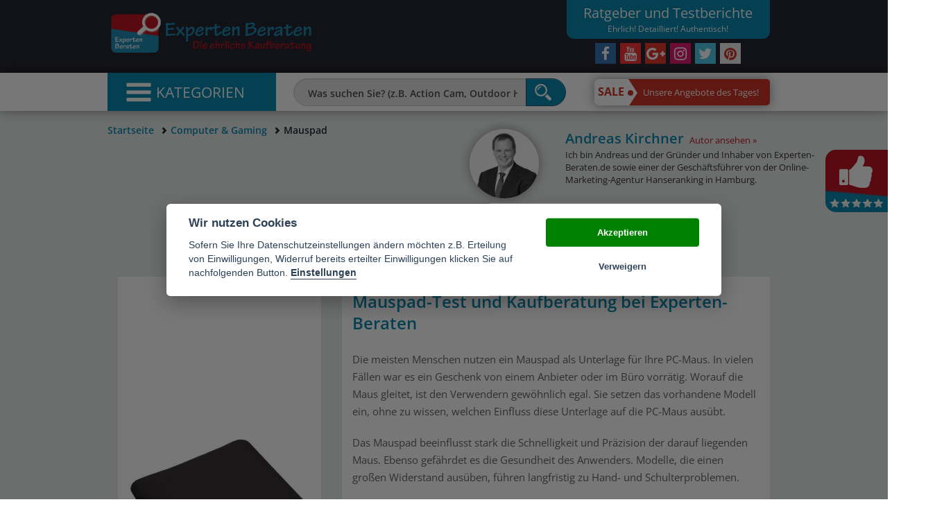

--- FILE ---
content_type: text/html; charset=UTF-8
request_url: https://www.experten-beraten.de/computer-und-gaming/mauspad/
body_size: 51683
content:

<!DOCTYPE html>
<html lang="de">
	<head>
		<meta charset="utf-8">
		<meta http-equiv="X-UA-Compatible" content="IE=edge">
		<meta name="viewport" content="width=device-width, initial-scale=1">
		<base href="https://www.experten-beraten.de/">
		<meta name="description" content="Der Mauspad Test ✓ Wir haben diverse Mauspads ausführlich für Sie getestet! Was gilt es beim Kauf zu beachten ➨ mit kompetenter Kaufberatung.">						<meta name="twitter:card" content="summary">
		<meta name="twitter:site" content="@ExpertenBeraten">
		<meta name="twitter:title" content="Mauspad Test ⇒ mit Ratgeber und kompetenter Kaufberatung">
                
		<meta name="twitter:description" content="Der Mauspad Test ✓ Wir haben diverse Mauspads ausführlich für Sie getestet! Was gilt es beim Kauf zu beachten ➨ mit kompetenter Kaufberatung.">		<meta property="og:site_name" content="Experten beraten">
		<meta property="og:image" content="https://www.experten-beraten.de/imgs/logo.png">
		<meta property="og:type" content="website">
		<meta property="og:title" content="Experten Beraten - Bei uns sind Sie gut beraten">
				<meta property="og:url" content="https://www.experten-beraten.de/computer-und-gaming/mauspad/">
                
                
		<title>Mauspad Test ⇒ mit Ratgeber und kompetenter Kaufberatung</title>		<link rel="canonical" href="https://www.experten-beraten.de/computer-und-gaming/mauspad/">						<link rel="icon" type="image/png" href="/favicon.ico">
		<link rel="shortcut icon" type="image/png" href="/favicon.ico">
                
		
		
		<meta name="google-site-verification" content="Jku5BWawejVNq2BuffngUdTgeMtQNhXVu5gJ-d3UUoM" />
<!-- TradeDoubler site verification 2967570 -->
							






<style> html {font-family: sans-serif;-ms-text-size-adjust: 100%;-webkit-text-size-adjust: 100%;}body {margin: 0;font-family: "Helvetica Neue",Helvetica,Arial,sans-serif;font-size: 14px;line-height: 1.42857143;color: #333;background-color: #fff;}nav {display: block;}a {background-color: transparent;}p {font-size: 18px;font-weight: 500;color: #666;margin: 0 0 20px;}b {font-weight: bold;}h1 {font-size: 2em;margin: .67em 0;}h2 {color: #0a8ab1;font-size: 33px;font-weight: 600;text-align: center;}h3, .h3 {font-size: 24px;}.h2-responsive {font-size: 24px;text-align: center;margin-top: 0;margin-bottom: 20px;}img {border: 0;}.text-center{text-align: center;}button, input {color: inherit;font: inherit;margin: 0;}button {overflow: visible;}button {text-transform: none;}button {-webkit-appearance: button;}button::-moz-focus-inner, input::-moz-focus-inner {border: 0;padding: 0;}input {line-height: normal;}@font-face {font-family: 'Glyphicons Halflings';src: url(../extLibs/Bootstrap/fonts/glyphicons-halflings-regular.eot);src: url(../extLibs/Bootstrap/fonts/glyphicons-halflings-regular.eot?#iefix) format('embedded-opentype'),url(../extLibs/Bootstrap/fonts/glyphicons-halflings-regular.woff2) format('woff2'),url(../extLibs/Bootstrap/fonts/glyphicons-halflings-regular.woff) format('woff'),url(../extLibs/Bootstrap/fonts/glyphicons-halflings-regular.ttf) format('truetype'),url(../extLibs/Bootstrap/fonts/glyphicons-halflings-regular.svg#glyphicons_halflingsregular) format('svg');}.glyphicon {position: relative;top: 1px;display: inline-block;font-family: 'Glyphicons Halflings';font-style: normal;font-weight: normal;line-height: 1;-webkit-font-smoothing: antialiased;-moz-osx-font-smoothing: grayscale;}.glyphicon-remove:before {content: "\e014";}.glyphicon-arrow-right:before {content: "\e092";}.glyphicon-chevron-up:before {content: "\e113";}.glyphicon-chevron-left:before {content: "\e079";}.glyphicon-chevron-right:before {content: "\e080";}.glyphicon-menu-hamburger:before {content: "\e236";}* {-webkit-box-sizing: border-box;-moz-box-sizing: border-box;box-sizing: border-box;}*:before, *:after {-webkit-box-sizing: border-box;-moz-box-sizing: border-box;box-sizing: border-box;}html {font-size: 10px;}body {font-family: "Helvetica Neue",Helvetica,Arial,sans-serif;font-size: 14px;line-height: 1.42857143;color: #333;background-color: #fff;}input, button {font-family: inherit;font-size: inherit;line-height: inherit;}a {color: #337ab7;text-decoration: none;}img {vertical-align: middle;}.img-responsive {display: block;max-width: 100%;height: auto;}h1, h4 {font-family: inherit;font-weight: 500;line-height: 1.1;color: inherit;}h1 {margin-top: 20px;margin-bottom: 10px;}h4 {margin-top: 10px;margin-bottom: 10px;}h1 {font-size: 36px;}h4 {font-size: 18px;}.text-right {text-align: right;}ul, ol {margin-top: 0;margin-bottom: 10px;}ul ul {margin-bottom: 0;}.container {margin-right: auto;margin-left: auto;padding-left: 15px;padding-right: 15px;}@media (min-width:768px) {.container {width: 750px;}}@media (min-width:992px) {.container {width: 970px;}}@media (min-width:1300px) {.container {width: 1280px;}}.container-fluid {margin-right: auto;margin-left: auto;padding-left: 15px;padding-right: 15px;}.row {margin-left: -15px;margin-right: -15px;}.col-xs-1,.col-sm-1,.col-md-1,.col-lg-1,.col-xs-2,.col-sm-2,.col-md-2,.col-lg-2,.col-xs-3,.col-sm-3,.col-md-3,.col-lg-3,.col-xs-4,.col-sm-4,.col-md-4,.col-lg-4,.col-xs-5,.col-sm-5,.col-md-5,.col-lg-5,.col-xs-6,.col-sm-6,.col-md-6,.col-lg-6,.col-xs-7,.col-sm-7,.col-md-7,.col-lg-7,.col-xs-8,.col-sm-8,.col-md-8,.col-lg-8,.col-xs-9,.col-sm-9,.col-md-9,.col-lg-9,.col-xs-10,.col-sm-10,.col-md-10,.col-lg-10,.col-xs-11,.col-sm-11,.col-md-11,.col-lg-11,.col-xs-12,.col-sm-12,.col-md-12,.col-lg-12,.col-xs-13,.col-sm-13,.col-md-13,.col-lg-13,.col-xs-14,.col-sm-14,.col-md-14,.col-lg-14,.col-xs-15,.col-sm-15,.col-md-15,.col-lg-15,.col-xs-16,.col-sm-16,.col-md-16,.col-lg-16,.col-xs-17,.col-sm-17,.col-md-17,.col-lg-17,.col-xs-18,.col-sm-18,.col-md-18,.col-lg-18,.col-xs-19,.col-sm-19,.col-md-19,.col-lg-19,.col-xs-20,.col-sm-20,.col-md-20,.col-lg-20,.col-xs-21,.col-sm-21,.col-md-21,.col-lg-21,.col-xs-22,.col-sm-22,.col-md-22,.col-lg-22,.col-xs-23,.col-sm-23,.col-md-23,.col-lg-23,.col-xs-24,.col-sm-24,.col-md-24,.col-lg-24 {position: relative;min-height: 1px;padding-left: 15px;padding-right: 15px }.col-xs-1,.col-xs-2,.col-xs-3,.col-xs-4,.col-xs-5,.col-xs-6,.col-xs-7,.col-xs-8,.col-xs-9,.col-xs-10,.col-xs-11,.col-xs-12,.col-xs-13,.col-xs-14,.col-xs-15,.col-xs-16,.col-xs-17,.col-xs-18,.col-xs-19,.col-xs-20,.col-xs-21,.col-xs-22,.col-xs-23,.col-xs-24 {float: left }.col-xs-24 {width: 100% }.col-xs-23 {width: 95.83333333% }.col-xs-22 {width: 91.66666667% }.col-xs-21 {width: 87.5% }.col-xs-20 {width: 83.33333333% }.col-xs-19 {width: 79.16666667% }.col-xs-18 {width: 75% }.col-xs-17 {width: 70.83333333% }.col-xs-16 {width: 66.66666667% }.col-xs-15 {width: 62.5% }.col-xs-14 {width: 58.33333333% }.col-xs-13 {width: 54.16666667% }.col-xs-12 {width: 50% }.col-xs-11 {width: 45.83333333% }.col-xs-10 {width: 41.66666667% }.col-xs-9 {width: 37.5% }.col-xs-8 {width: 33.33333333% }.col-xs-7 {width: 29.16666667% }.col-xs-6 {width: 25% }.col-xs-5 {width: 20.83333333% }.col-xs-4 {width: 16.66666667% }.col-xs-3 {width: 12.5% }.col-xs-2 {width: 8.33333333% }.col-xs-1 {width: 4.16666667% }@media (min-width:768px) {.col-sm-1,.col-sm-2,.col-sm-3,.col-sm-4,.col-sm-5,.col-sm-6,.col-sm-7,.col-sm-8,.col-sm-9,.col-sm-10,.col-sm-11,.col-sm-12,.col-sm-13,.col-sm-14,.col-sm-15,.col-sm-16,.col-sm-17,.col-sm-18,.col-sm-19,.col-sm-20,.col-sm-21,.col-sm-22,.col-sm-23,.col-sm-24 {float:left }.col-sm-24 {width: 100% }.col-sm-23 {width: 95.83333333% }.col-sm-22 {width: 91.66666667% }.col-sm-21 {width: 87.5% }.col-sm-20 {width: 83.33333333% }.col-sm-19 {width: 79.16666667% }.col-sm-18 {width: 75% }.col-sm-17 {width: 70.83333333% }.col-sm-16 {width: 66.66666667% }.col-sm-15 {width: 62.5% }.col-sm-14 {width: 58.33333333% }.col-sm-13 {width: 54.16666667% }.col-sm-12 {width: 50% }.col-sm-11 {width: 45.83333333% }.col-sm-10 {width: 41.66666667% }.col-sm-9 {width: 37.5% }.col-sm-8 {width: 33.33333333% }.col-sm-7 {width: 29.16666667% }.col-sm-6 {width: 25% }.col-sm-5 {width: 20.83333333% }.col-sm-4 {width: 16.66666667% }.col-sm-3 {width: 12.5% }.col-sm-2 {width: 8.33333333% }.col-sm-1 {width: 4.16666667% }}@media (min-width:992px) {.col-md-1,.col-md-2,.col-md-3,.col-md-4,.col-md-5,.col-md-6,.col-md-7,.col-md-8,.col-md-9,.col-md-10,.col-md-11,.col-md-12,.col-md-13,.col-md-14,.col-md-15,.col-md-16,.col-md-17,.col-md-18,.col-md-19,.col-md-20,.col-md-21,.col-md-22,.col-md-23,.col-md-24 {float:left }.col-md-24 {width: 100% }.col-md-23 {width: 95.83333333% }.col-md-22 {width: 91.66666667% }.col-md-21 {width: 87.5% }.col-md-20 {width: 83.33333333% }.col-md-19 {width: 79.16666667% }.col-md-18 {width: 75% }.col-md-17 {width: 70.83333333% }.col-md-16 {width: 66.66666667% }.col-md-15 {width: 62.5% }.col-md-14 {width: 58.33333333% }.col-md-13 {width: 54.16666667% }.col-md-12 {width: 50% }.col-md-11 {width: 45.83333333% }.col-md-10 {width: 41.66666667% }.col-md-9 {width: 37.5% }.col-md-8 {width: 33.33333333% }.col-md-7 {width: 29.16666667% }.col-md-6 {width: 25% }.col-md-5 {width: 20.83333333% }.col-md-4 {width: 16.66666667% }.col-md-3 {width: 12.5% }.col-md-2 {width: 8.33333333% }.col-md-1 {width: 4.16666667% }.col-md-offset-0 {margin-left: 0%;}}@media (min-width:1300px) {.col-lg-1,.col-lg-2,.col-lg-3,.col-lg-4,.col-lg-5,.col-lg-6,.col-lg-7,.col-lg-8,.col-lg-9,.col-lg-10,.col-lg-11,.col-lg-12,.col-lg-13,.col-lg-14,.col-lg-15,.col-lg-16,.col-lg-17,.col-lg-18,.col-lg-19,.col-lg-20,.col-lg-21,.col-lg-22,.col-lg-23,.col-lg-24 {float:left }.col-lg-24 {width: 100% }.col-lg-23 {width: 95.83333333% }.col-lg-22 {width: 91.66666667% }.col-lg-21 {width: 87.5% }.col-lg-20 {width: 83.33333333% }.col-lg-19 {width: 79.16666667% }.col-lg-18 {width: 75% }.col-lg-17 {width: 70.83333333% }.col-lg-16 {width: 66.66666667% }.col-lg-15 {width: 62.5% }.col-lg-14 {width: 58.33333333% }.col-lg-13 {width: 54.16666667% }.col-lg-12 {width: 50% }.col-lg-11 {width: 45.83333333% }.col-lg-10 {width: 41.66666667% }.col-lg-9 {width: 37.5%;}.col-lg-8 {width: 33.33333333% }.col-lg-7 {width: 29.16666667% }.col-lg-6 {width: 25% }.col-lg-5 {width: 20.83333333% }.col-lg-4 {width: 16.66666667% }.col-lg-3 {width: 12.5% }.col-lg-2 {width: 8.33333333% }.col-lg-1 {width: 4.16666667% }.col-lg-offset-5 {margin-left: 20.83333333%;}}.form-control {display: block;width: 100%;height: 34px;padding: 6px 12px;font-size: 14px;line-height: 1.42857143;color: #555;background-color: #fff;background-image: none;border: 1px solid #ccc;border-radius: 4px;-webkit-box-shadow: inset 0 1px 1px rgba(0,0,0,.075);box-shadow: inset 0 1px 1px rgba(0,0,0,.075);}.form-control::-moz-placeholder {color: #999;opacity: 1;}.form-control:-ms-input-placeholder {color: #999;}.form-control::-webkit-input-placeholder {color: #999;}.form-group {margin-bottom: 15px;}.btn {display: inline-block;margin-bottom: 0;font-weight: normal;text-align: center;vertical-align: middle;-ms-touch-action: manipulation;touch-action: manipulation;background-image: none;border: 1px solid transparent;white-space: nowrap;padding: 6px 12px;font-size: 14px;line-height: 1.42857143;border-radius: 4px;}.btn-default {color: #333;background-color: #fff;border-color: #ccc;}.btn-primary {color: #fff;background-color: #337ab7;border-color: #2e6da4;}.fade {opacity: 0;}.input-group {position: relative;display: table;border-collapse: separate;}.input-group .form-control {position: relative;z-index: 2;float: left;width: 100%;margin-bottom: 0;}.input-group-btn, .input-group .form-control {display: table-cell;}.input-group-btn {width: 1%;white-space: nowrap;vertical-align: middle;}.input-group .form-control:first-child {border-bottom-right-radius: 0;border-top-right-radius: 0;}.input-group-btn:last-child>.btn {border-bottom-left-radius: 0;border-top-left-radius: 0;}.input-group-btn {position: relative;font-size: 0;white-space: nowrap;}.input-group-btn>.btn {position: relative;}.input-group-btn:last-child>.btn {z-index: 2;margin-left: -1px;}.breadcrumb {padding: 8px 15px;margin-bottom: 20px;list-style: none;background-color: #f5f5f5;border-radius: 4px;}.breadcrumb>li {display: inline-block;}.breadcrumb>li+li:before {content: "/\00a0";padding: 0 5px;color: #ccc;}.breadcrumb>.active {color: #777;}.alert {padding: 15px;margin-bottom: 20px;border: 1px solid transparent;border-radius: 4px;}.alert-success {background-color: #dff0d8;border-color: #d6e9c6;color: #3c763d;}.alert-warning {background-color: #fcf8e3;border-color: #faebcc;color: #8a6d3b;}.panel {margin-bottom: 20px;background-color: #fff;border: 1px solid transparent;border-radius: 4px;-webkit-box-shadow: 0 1px 1px rgba(0,0,0,.05);box-shadow: 0 1px 1px rgba(0,0,0,.05);}.panel-body {padding: 15px;}.panel-footer {padding: 10px 15px;background-color: #f5f5f5;border-top: 1px solid #ddd;border-bottom-right-radius: 3px;border-bottom-left-radius: 3px;}.panel-default {border-color: #ddd;}.close {float: right;font-size: 21px;font-weight: bold;line-height: 1;color: #000;text-shadow: 0 1px 0 #fff;opacity: .2;-webkit-filter: alpha(opacity=20);filter: alpha(opacity=20);}button.close {padding: 0;background: transparent;border: 0;-webkit-appearance: none;}.modal {display: none;overflow: hidden;position: fixed;top: 0;right: 0;bottom: 0;left: 0;z-index: 1050;-webkit-overflow-scrolling: touch;outline: 0;}.modal.fade .modal-dialog {-webkit-transform: translate(0,-25%);-ms-transform: translate(0,-25%);-o-transform: translate(0,-25%);-moz-transform: translate(0,-25%);transform: translate(0,-25%);}.modal-dialog {position: relative;width: auto;margin: 10px;}.modal-content {position: relative;background-color: #fff;border: 1px solid #999;border: 1px solid rgba(0,0,0,.2);border-radius: 6px;-webkit-box-shadow: 0 3px 9px rgba(0,0,0,.5);box-shadow: 0 3px 9px rgba(0,0,0,.5);-webkit-background-clip: padding-box;background-clip: padding-box;outline: 0;}.modal-header {padding: 15px;border-bottom: 1px solid #e5e5e5;min-height: 16.42857143px;}.modal-header .close {margin-top: -2px;}.modal-title {margin: 0;line-height: 1.42857143;}.modal-body {position: relative;padding: 15px;}.modal-footer {padding: 15px;text-align: right;border-top: 1px solid #e5e5e5;}@media (min-width:768px) {.modal-dialog {width: 600px;margin: 30px auto;}.modal-content {-webkit-box-shadow: 0 5px 15px rgba(0,0,0,.5);box-shadow: 0 5px 15px rgba(0,0,0,.5);}}.clearfix:before, .clearfix:after, .container:before, .container:after, .container-fluid:before, .container-fluid:after, .row:before, .row:after, .panel-body:before, .panel-body:after, .modal-footer:before, .modal-footer:after {content: " ";display: table;}.clearfix:after, .container:after, .container-fluid:after, .row:after, .panel-body:after, .modal-footer:after {clear: both;}.pull-right {float: right!important;}.pull-left {float: left!important;}@-ms-viewport {width: device-width;}@media (max-width:767px) {.hidden-xs {display: none!important;}}@media (min-width:768px) and (max-width:991px) {.hidden-sm {display: none!important;}}.btn-default, .btn-primary {text-shadow: 0 -1px 0 rgba(0,0,0,.2);-webkit-box-shadow: inset 0 1px 0 rgba(255,255,255,.15),0 1px 1px rgba(0,0,0,.075);box-shadow: inset 0 1px 0 rgba(255,255,255,.15),0 1px 1px rgba(0,0,0,.075);}.btn-default {background-image: -webkit-linear-gradient(top,#fff 0,#e0e0e0 100%);background-image: -o-linear-gradient(top,#fff 0,#e0e0e0 100%);background-image: -webkit-gradient(linear,left top,left bottom,color-stop(0,#fff),to(#e0e0e0));background-image: -webkit-linear-gradient(top,#fff 0,#e0e0e0 100%);background-image: -moz-linear-gradient(top,#fff 0,#e0e0e0 100%);background-image: linear-gradient(to bottom,#fff 0,#e0e0e0 100%);-webkit-filter: progid:DXImageTransform.Microsoft.gradient(startColorstr='#ffffffff',endColorstr='#ffe0e0e0',GradientType=0);filter: progid:DXImageTransform.Microsoft.gradient(startColorstr='#ffffffff',endColorstr='#ffe0e0e0',GradientType=0);-webkit-filter: progid:DXImageTransform.Microsoft.gradient(enabled = false);filter: progid:DXImageTransform.Microsoft.gradient(enabled = false);background-repeat: repeat-x;border-color: #dbdbdb;text-shadow: 0 1px 0 #fff;border-color: #ccc;}.btn-primary {background-image: -webkit-linear-gradient(top,#337ab7 0,#265a88 100%);background-image: -o-linear-gradient(top,#337ab7 0,#265a88 100%);background-image: -webkit-gradient(linear,left top,left bottom,color-stop(0,#337ab7),to(#265a88));background-image: -webkit-linear-gradient(top,#337ab7 0,#265a88 100%);background-image: -moz-linear-gradient(top,#337ab7 0,#265a88 100%);background-image: linear-gradient(to bottom,#337ab7 0,#265a88 100%);-webkit-filter: progid:DXImageTransform.Microsoft.gradient(startColorstr='#ff337ab7',endColorstr='#ff265a88',GradientType=0);filter: progid:DXImageTransform.Microsoft.gradient(startColorstr='#ff337ab7',endColorstr='#ff265a88',GradientType=0);-webkit-filter: progid:DXImageTransform.Microsoft.gradient(enabled = false);filter: progid:DXImageTransform.Microsoft.gradient(enabled = false);background-repeat: repeat-x;border-color: #245580;}.alert {text-shadow: 0 1px 0 rgba(255,255,255,.2);-webkit-box-shadow: inset 0 1px 0 rgba(255,255,255,.25),0 1px 2px rgba(0,0,0,.05);box-shadow: inset 0 1px 0 rgba(255,255,255,.25),0 1px 2px rgba(0,0,0,.05);}.alert-success {background-image: -webkit-linear-gradient(top,#dff0d8 0,#c8e5bc 100%);background-image: -o-linear-gradient(top,#dff0d8 0,#c8e5bc 100%);background-image: -webkit-gradient(linear,left top,left bottom,color-stop(0,#dff0d8),to(#c8e5bc));background-image: -webkit-linear-gradient(top,#dff0d8 0,#c8e5bc 100%);background-image: -moz-linear-gradient(top,#dff0d8 0,#c8e5bc 100%);background-image: linear-gradient(to bottom,#dff0d8 0,#c8e5bc 100%);background-repeat: repeat-x;-webkit-filter: progid:DXImageTransform.Microsoft.gradient(startColorstr='#ffdff0d8',endColorstr='#ffc8e5bc',GradientType=0);filter: progid:DXImageTransform.Microsoft.gradient(startColorstr='#ffdff0d8',endColorstr='#ffc8e5bc',GradientType=0);border-color: #b2dba1;}.alert-warning {background-image: -webkit-linear-gradient(top,#fcf8e3 0,#f8efc0 100%);background-image: -o-linear-gradient(top,#fcf8e3 0,#f8efc0 100%);background-image: -webkit-gradient(linear,left top,left bottom,color-stop(0,#fcf8e3),to(#f8efc0));background-image: -webkit-linear-gradient(top,#fcf8e3 0,#f8efc0 100%);background-image: -moz-linear-gradient(top,#fcf8e3 0,#f8efc0 100%);background-image: linear-gradient(to bottom,#fcf8e3 0,#f8efc0 100%);background-repeat: repeat-x;-webkit-filter: progid:DXImageTransform.Microsoft.gradient(startColorstr='#fffcf8e3',endColorstr='#fff8efc0',GradientType=0);filter: progid:DXImageTransform.Microsoft.gradient(startColorstr='#fffcf8e3',endColorstr='#fff8efc0',GradientType=0);border-color: #f5e79e;}.panel {-webkit-box-shadow: 0 1px 2px rgba(0,0,0,.05);box-shadow: 0 1px 2px rgba(0,0,0,.05);}@font-face {font-family: 'FontAwesome';src: url(../extLibs/font-awesome/fonts/fontawesome-webfont.eot?v=4.6.3);src: url(../extLibs/font-awesome/fonts/fontawesome-webfont.eot?#iefix&v=4.6.3) format('embedded-opentype'),url(../extLibs/font-awesome/fonts/fontawesome-webfont.woff2?v=4.6.3) format('woff2'),url(../extLibs/font-awesome/fonts/fontawesome-webfont.woff?v=4.6.3) format('woff'),url(../extLibs/font-awesome/fonts/fontawesome-webfont.ttf?v=4.6.3) format('truetype'),url(../extLibs/font-awesome/fonts/fontawesome-webfont.svg?v=4.6.3#fontawesomeregular) format('svg');font-weight: normal;font-style: normal;}.fa {display: inline-block;font: normal normal normal 14px/1 FontAwesome;font-size: inherit;text-rendering: auto;-webkit-font-smoothing: antialiased;-moz-osx-font-smoothing: grayscale;}.pull-right {float: right;}.pull-left {float: left;}.fa-twitter:before {content: "\f099";}.fa-facebook:before {content: "\f09a";}.fa-google-plus:before {content: "\f0d5";}.fa-youtube:before {content: "\f167";}.fa-instagram:before {content: "\f16d";}.col-xxxs-12 {position: relative;min-height: 1px;padding-right: 15px;padding-left: 15px;}.col-xxxs-12 {float: left;}@media (max-width:480px) {.col-xxxs-12 {width: 100%!important;}}body {font-family: 'Open Sans',sans-serif;}h1, h4 {line-height: 1.3;}h1 {color: #0a8ab1;font-size: 37px;font-weight: 600;text-align: center;}.grey-area {background-color: #e8ebea;}.white-area {background-color: #fff;}.box-shadow {-webkit-box-shadow: 0 0 15px rgba(0,0,0,.4);box-shadow: 0 0 15px rgba(0,0,0,.4);}.scaleText {overflow: hidden;width: 100%;}.flex {display: -ms-flexbox;display: -webkit-flex;display: flex;-webkit-flex-wrap: nowrap;-ms-flex-wrap: nowrap;flex-wrap: nowrap;}.flex:before {content: none;}.flex.flex-row {-webkit-flex-direction: row;-ms-flex-direction: row;flex-direction: row;}.flex.flex-col {-webkit-flex-direction: column;-ms-flex-direction: column;flex-direction: column;}.flex-wrap {-webkit-flex-wrap: wrap;-ms-flex-wrap: wrap;flex-wrap: wrap;}.flex-wrap>* {margin-top: 15px;margin-bottom: 15px;}.star-rating.box:before {padding-top: 17%;}.icon-star-4, .icon-star-5 {background-image: url(/imgs/icons/starrating.png);background-repeat: no-repeat;background-size: cover;}.icon-star-4 {background-position: center 80%;}.icon-star-5 {background-position: center 100%;}#backtotop {position: fixed;right: 50px;bottom: 50px;-webkit-box-shadow: 0 0 15px rgba(0,0,0,.4);box-shadow: 0 0 15px rgba(0,0,0,.4);display: none;z-index: 9;}#backtotop a {color: #fff;display: block;font-size: 30px;height: 50px;overflow: hidden;text-align: center;text-decoration: none;width: 50px;}.breadcrumb {padding: 18px 15px 8px;}.breadcrumb {background-color: inherit;font-weight: 600;padding-left: 0;}.breadcrumb a, .breadcrumb a:visited {color: #0a8ab1;text-decoration: none;}.breadcrumb>.active {color: #252631;}.breadcrumb>li+li:before {content: 'î‚€';font-family: "Glyphicons Halflings";font-size: 10px;color: #252631;}.bcnomb .breadcrumb {margin-bottom: 0;}@media (min-width:487px) {#header.has-header-bg {height: 274px;}#header.no-header-bg {height: 105px;}#header .social-text {height: 56px;}}@media (max-width:486px) {#header.no-header-bg {height: 170px;}#header.has-header-bg {height: 288px;}#header #headerTextBlock {height: 88px;font-size: 1.4em;line-height: 1.1em;}#header #headerTextBlock span {font-weight: 800;font-size: 28px;}#header .social-text {height: 56px;}}@media (max-width:486px) {.h1-responsive {font-size: 1.8em;font-weight: 600;}.breadcrumb {height: 100px;padding: 8px 15px;}.breadcrumb a {font-family: 'Open Sans',sans-serif;}}@media (min-width:487px) {.container.magazin-headline {height: 123px;}.row.magazin-top-image-row {height: 619.5px;}}@media (min-width:487px) {.col-xs-20.col-xs-offset-2.square {height: 173px;}}@media (max-width:486px) {.row.kb-headline-container {height: 80px;}.col-xs-20.col-xs-offset-2.square {height: 320px;}}#header .social-box-container {margin: 0;}.social-icons {display: -ms-flexbox;display: -webkit-flex;display: flex;-webkit-justify-content: center;-ms-flex-pack: justify;justify-content: center;}.social-icons .box {width: 30px;margin: 3px;}.social-icons a {display: block;color: white;font-size: 21px;text-align: center;text-decoration: none;}.social-icons a.instagram {background-color: #e51972;}.social-icons a.facebook {background-color: #3975b2;}.social-icons a.youtube {background-color: #fa3337;}.social-icons a.google-plus {background-color: #e4372c;}.social-icons a.twitter {background-color: #4ecaeb;}#bildnachweis-list {list-style: outside none none;padding: 0;}#header {background-color: #252631;background-position: center;background-size: cover;background-repeat: no-repeat;color: #fff;position: relative;}#header .bgcontainer > .row {margin-bottom: 10px;}#header .social-text {background-color: #0a8ab1;padding: 5px;text-align: center;}#header .social-text .title {font-size: 14.5px;font-weight: 700;}#header .social-text .subtitle {font-size: 14.5px;}#headerLogo a {color: #fff;text-decoration: none;}#headerLogo img {width: 100%;max-width: 300px;}#headerLogo .title {padding-top: 15px;font-size: 29px;font-weight: 700;white-space: nowrap;}#headerLogo .subtitle {font-size: 22px;white-space: nowrap;}#headerImage {bottom: 0;height: 100px;left: calc(50% - 100px);left: calc(50% - 100px);left: calc(50% - 100px);position: absolute;width: 200px;}@media (max-width:767px) {#headerImage {top: 0;right: 0;bottom: unset;left: unset;}}@media (max-width:480px) {#headerLogo .title {padding-top: 30px;font-size: 18px;}#headerLogo .subtitle {font-size: 14px;}}#menu {-webkit-box-shadow: 0 0 15px rgba(0,0,0,.4);box-shadow: 0 0 15px rgba(0,0,0,.4);position: absolute;width: 100%;background-color: #fff;z-index: 999;}#menu-dummy>div, #navbar, #navbar .opener, #searchbox, #salelink {height: 55px;}.index-big-slider .box-inner {background-position: center center!important;background-size: cover!important;}#searchbox {display: -ms-flexbox;display: -webkit-flex;display: flex;-webkit-justify-content: center;-ms-flex-pack: center;justify-content: center;-webkit-align-items: center;-ms-flex-align: center;align-items: center;}#searchform {margin: auto;text-align: center;width: 95%;}#searchform .form-group {margin: 0;}#searchform input {background-color: #e7e7e7;border-radius: 20px 0 0 20px;height: 40px;padding-left: 20px;font-size: 18px;font-weight: 600;line-height: 40px;}#searchform input::-webkit-input-placeholder {color: #4c4c4c;font-size: 14px;font-weight: 600;}#searchform input:-moz-placeholder {color: #4c4c4c;font-size: 14px;font-weight: 600;}#searchform input::-moz-placeholder {color: #4c4c4c;font-size: 14px;font-weight: 600;}#searchform input:-ms-input-placeholder {color: #4c4c4c;font-size: 14px;font-weight: 600;}#searchform .btn {height: 40px;padding-right: 20px;border-radius: 0 20px 20px 0;background: none;background-color: #0a8ab1;}#navbar {background-color: #0a8ab1;color: #fff;position: relative;padding: 0;}#navbar ul {padding: 0;margin: 0;list-style: outside none none;}#navbar a {text-decoration: none;color: #fff;padding: 10px;display: block;overflow: hidden;font-size: 15px;}#navbar .topcat-link {position: relative;padding-left: 50px;}#navbar .topcat-link>div {position: absolute;left: 10px;top: 5px;height: 30px;width: 30px;background-position: center center;background-repeat: no-repeat;background-size: contain;}#navbar li.hr {border: 2px solid #252631;border-radius: 2px;margin: 1px 5px;}#navbar .opener {font-size: 21px;text-transform: uppercase;white-space: nowrap;display: -ms-flexbox;display: -webkit-flex;display: flex;-webkit-justify-content: center;-ms-flex-pack: center;justify-content: center;-webkit-align-items: center;-ms-flex-align: center;align-items: center;}.index-slider .slidertext {position: absolute;left: 0;bottom: 15px;padding: 15px;padding-top: 0;background-color: #0a8ab1;}#navbar .opener>div {margin: auto;}#navbar .opener i.glyphicon {-webkit-transform: scale(2,1.5) translate(-5px,1px);-moz-transform: scale(2,1.5) translate(-5px,1px);-ms-transform: scale(2,1.5) translate(-5px,1px);transform: scale(2,1.5) translate(-5px,1px);}#navbar .menu {display: none;position: relative;padding: 0;}#navbar .topcat {background-color: #0a8ab1;}#navbar .group {position: absolute;top: 0;background: transparent;display: none;z-index: -1;}#navbar .group, #navbar .group>.row, #navbar .group-wrapper {min-height: 100%;}#navbar .group .catLink {height: 240px;}#navbar .group .catLink-dummy {height: 266px;}#navbar .group .catLink {position: absolute;padding-top: 0;padding-left: 25px;padding-right: 5px;padding-bottom: 5px;bottom: 0;right: 0;display: -ms-flexbox;display: -webkit-flex;display: flex;-webkit-flex-direction: column;-ms-flex-direction: column;flex-direction: column;}#navbar .catLink div:first-child {background-position: center center;background-size: cover;position: relative;height: 100%;width: 100%;}#navbar .catLink div:last-child {text-align: center;width: 100%;background-color: #cf3427;font-size: 16px;font-weight: 600;-webkit-flex: 0 0 auto;-ms-flex: 0 0 auto;flex: 0 0 auto;padding: 8px;}#navbar .catLink span {background-color: rgba(10,130,167,.8);bottom: 0;font-size: 17px;font-weight: 600;line-height: 1.2;padding: 10px;position: absolute;width: 65%;}#navbar .catLink span b {font-weight: 700;}#navbar .group-wrapper {background-color: #252631;padding: 7px 30px 6px;}#navbar .group-element {padding: 23px 25px;}#navbar .group-name {font-size: 19px;font-weight: 500;border-bottom: 1px solid #fff;padding-bottom: 7px;}#navbar .subcat li a {padding: 3px 0;}#navbar .subcat li.empty {height: 27px;}#navbar .subcat li:last-child {padding-top: 20px;}#navbar .subcat li:last-child a {color: #0a8ab1;}#salelink {display: -ms-flexbox;display: -webkit-flex;display: flex;-webkit-justify-content: center;-ms-flex-pack: center;justify-content: center;-webkit-align-items: center;-ms-flex-align: center;align-items: center;}#salelink a {width: 100%;margin: auto;background-color: #cf3427;padding: 10px;padding-left: 90px;font-size: larger;color: #fff;border-radius: 5px;-webkit-box-shadow: 0 0 15px rgba(0,0,0,.4);box-shadow: 0 0 15px rgba(0,0,0,.4);overflow: hidden;position: relative;white-space: nowrap;}#salelink span {margin: auto;padding: 10px;padding-right: 5px;height: 100%;background-color: #fff;font-size: 20px;font-weight: 700;text-transform: uppercase;color: #cf3427;position: absolute;left: 0;top: 0;line-height: 1.2;}#salelink span:before {content: '';position: absolute;border-top: 23px solid transparent;border-left: 20px solid #fff;border-bottom: 23px solid transparent;top: calc(50% - 23px);top: calc(50% - 23px);top: calc(50% - 23px);right: -20px;}@-moz-document url-prefix() {#salelink span:before {content: "";position: absolute;border-top: 23px solid transparent;border-left: 23px solid #FFF;border-bottom: 23px solid transparent;top: calc(50% - 22px);top: calc(50% - 22px);top: calc(50% - 22px);right: -22px;}}#salelink span:after {content: '';position: absolute;border: 5px solid #cf3427;border-radius: 50%;top: calc(50% - 5px);top: calc(50% - 5px);top: calc(50% - 5px);right: -10px;}.angebot-box-container {padding: 15px;color: inherit;}.angebot-box {border: 1px solid #bbb;border-radius: 0;padding: 0;height: 100%;margin: 0;}.angebot-box .product-name {background-color: #cf3427;color: #fff;font-size: 13px;font-weight: 600;padding: 5px 10px;background-image: none;border-radius: 0;border: none;white-space: nowrap;overflow: hidden;-o-text-overflow: ellipsis;text-overflow: ellipsis;}.angebot-box .supplier {padding: 0;background-color: #e8ebea;margin: 0;-webkit-justify-content: space-between;-ms-flex-pack: justify;justify-content: space-between;border-top: 0;border-radius: 0;}.angebot-box .supplier-image {overflow: hidden;-webkit-flex: 0 1 50%;-ms-flex: 0 1 50%;flex: 0 1 50%;padding: 5px;}.angebot-box .supplier-price {-webkit-flex: 0 0 auto;-ms-flex: 0 0 auto;flex: 0 0 auto;padding: 5px;-webkit-justify-content: space-around;-ms-flex-pack: distribute;justify-content: space-around;}.angebot-box .supplier .old-price {font-size: smaller;text-decoration: line-through;}.angebot-box .supplier .new-price {font-size: larger;color: #cf3427;font-weight: 600;}.angebot-box .image-container {position: relative;padding: 5px;min-height: 100px;}.angebot-box-container.adt-overview .product-name {padding-left: 100px;}.angebot-box-container.adt-overview .supplier {background-color: #fff;}#menu.alt>.row>.container #salelink a {margin-right: -15px;}.pt40 {padding-top: 40px;}.pt10 {padding-top: 10px;}.pb10 {padding-bottom: 10px;}.automargin {margin: auto;}@media (max-width:767px) {#menu.alt>.row>.container #salelink a {margin-right: 0;}}@media (max-width:1299px) and (min-width:992px) {#menu.alt>.row>.container #salelink a {padding-left: 68px;}}@media (min-width:768px) and (max-width:991px) {#menu.alt>.row>.container #salelink a {margin-right: 0;}}#backtotop>a>span.glyphicon-chevron-up {width: 28px;}.box {position: relative;max-height: 100%;max-width: 100%;}.box:before {content: "";display: block;padding-top: 100%;}.box>.box-inner {bottom: 0;left: 0;position: absolute;top: 0;height: 100%;width: 100%;}.h1-responsive {font-size: 30px;line-height: 30px;text-align: center;margin-top: 0;margin-bottom: 20px;}.rating-box {background: #f2f2f2;background-image: none;border: none;border-radius: 0;-webkit-box-shadow: none;box-shadow: none;margin: 0;}.rating-box .param {font-size: 18px;font-weight: 600;}.rating-box .panel-body {background: #f2f2f2;background-image: none;border: none;border-radius: 0;-webkit-box-shadow: none;box-shadow: none;}.rating-box .panel-body [class*="col-"] {padding: 15px;}.rating-box .panel-body .rating-container {padding-left: 5px;padding-right: 5px;}.overflow-hidden {overflow: hidden;}.col-xs-padding {padding-left: 0;padding-right: 0;}@media (max-width:768px) {.col-xs-padding {padding-left: 15px;padding-right: 15px;}}.flex-col {display: -ms-flexbox;display: -webkit-flex;display: flex;-webkit-flex-flow: column nowrap;-ms-flex-flow: column nowrap;flex-flow: column nowrap;}.flex-grow {-webkit-flex: 2;-ms-flex: 2;flex: 2;}@media (max-width:767px) {.h1-responsive {font-size: 1.8em;}}@media (min-width:768px) and (max-width:991px) {#navbar .opener i.glyphicon {-webkit-transform: scale(1.6,1.3) translate(-3px);-moz-transform: scale(1.6,1.3) translate(-3px);-ms-transform: scale(1.6,1.3) translate(-3px);transform: scale(1.6,1.3) translate(-3px);}.h1-responsive {font-size: 2em;}}@media (min-width:992px) and (max-width:1299px) {#salelink a {font-size: small;padding-left: 70px;}#salelink span {font-size: medium;line-height: 1.1;padding-left: 5px;}#salelink span:before {border-left: 15px solid #fff;right: -14px;top: calc(50% - 22px);top: calc(50% - 22px);top: calc(50% - 22px);}#salelink span:after {border: 4px solid #cf3427;right: -8px;top: calc(50% - 3px);top: calc(50% - 3px);top: calc(50% - 3px);}}.adt-speech-bubble {left: 3px;position: absolute;top: -15px;width: 113px;z-index: 2;}.adt.product-name {margin: 0;padding-top: 15px!important;font-size: 11pt!important;}.speech-txt {bottom: 90px;color: white;font-size: 12pt;left: 63px;position: relative;}.linkbox2 {background-color: #0a8ab1;color: #fff!important;display: block;font-size: 18px;padding: 15px 55px 15px 10px;position: relative;text-decoration: none!important;position: relative;font-size: 14pt;}.linkbox-arrow {border: 2px solid white;border-radius: 50%;font-size: 16pt;padding: 26%;}.linkbox-arrow-div {left: 72%;position: absolute;top: 20%;}.adt-right-col .panel {-webkit-flex: 2 0 auto;-ms-flex: 2 0 auto;flex: 2 0 auto;}.index-big-slider {margin-bottom: 15px;}.index-big-slider .imagelink {padding: 0px;}.index-big-slider .imagelink.box::before {padding-top: 40.48%;}.index-big-slider .box-inner {background-position: center center !important;background-size: cover !important;}.index-big-slider .imagelink-text {max-width: calc(100% - 30px);position: absolute;}.index-big-slider .imagelink-text h3 {margin: 0 0 5px;font-weight: 700;}.index-big-slider .imagelink-text > div:last-child {background-color: #cf3427;display: inline-block;padding: 5px 10px;color: #fff;font-weight: 600;}.index-big-slider .imagelink-text > div:first-child {padding: 5px;font-weight: 600;text-align: left;}.index-big-slider .imagelink-text.dark > div:first-child {background-color: rgba(0,0,0,0.4);color: #fff !important;}.index-big-slider .imagelink-text.light > div:first-child {background-color: rgba(255,255,255,0.4);color: #333 !important;}.index-big-slider .imagelink-text.left {left: 15px;top: 15px;}.index-big-slider .imagelink-text.right {right: 15px;bottom: 15px;text-align: right;}.index-slider {padding: 0px;}.index-slider .carousel-control::before {border: 70px solid #cf3427;border-radius: 50%;content: "";position: absolute;top: calc(50% - 70px);}.index-slider .left.carousel-control::before {left: -70px;}.index-slider .right.carousel-control::before {right: -70px;}.index-slider .carousel-control {background: rgba(0, 0, 0, 0) none repeat scroll 0 0;overflow: hidden;width: 70px;}.index-slider h2 {font-size: 24px;font-weight: 600;}.index-slider h2 +p {font-size: 14px;font-weight: 500;}.index-slider .slidertext {position: absolute;left: 0px;bottom: 15px;padding: 15px;padding-top: 0px;background-color: #0a8ab1;h3 {font-size: 24px;font-weight: 600;}h1, h3, h1 + p, h3 + p {text-align: left;color: #fff;}p {margin: 0 0 5px;}}.index-slider a.slidertext {color: #fff;}.index-slider .box::before {padding-top: 50%;}#season-slider-box {background-position: center center !important;background-size: cover !important;padding: 15px;}#season-slider-box h2 {font-size: 24px;font-weight: 600;}#season-slider-box h2 +p {font-size: 14px;font-weight: 500;}#season-slider-box p {text-align: center;}#season-slider-xs, #season-slider {padding: 0 6%;}#season-slider-box, #season-slider, #season-slider .item{min-height: 231px;}#season-slider-box .slider-text {background-color: rgba(0,0,0,0.45);}#season-slider-xs .carousel-control, #season-slider .carousel-control {width: 7%;background: none;}#indextext h2+p, #tests-und-kaufberatungen h2+p, #angebot-des-tages h2+p, #icobar h2+p {font-size: 18px;font-weight: 600;color: #777;text-align: center;line-height: 1.7;}.icobox {border: 1px solid #bbb;background-color: #fff;padding: 15px;padding-top: 0px;margin-top: 60px;color: #777;box-shadow: 0 0 20px rgba(0, 0, 0, 0.3);width: 100%;}.icobox img {margin: auto;max-height: 100%;min-height: 60%;}.icobox > .box {margin: -50px auto auto;width: 94px;}.icobox p {font-size: 13px;font-weight: normal;margin: 0px;}.icobox h3 {font-size: 21px;}.icoboxes > div:nth-child(2) h3 {font-size: 17px;font-weight: 600;}#kaufentscheidung {text-align: center;background-color: #252631;margin-top: 45px;color: white;padding-bottom: 20px;font-size: 17px;font-weight: 600;}#kaufentscheidung h2 {color: white;margin-bottom: 20px;}#kaufentscheidung span img {margin-left: 10px;}#kaufentscheidung span img:last-of-type {margin-right: 10px;}#kaufentscheidung-img {background: rgba(0, 0, 0, 0) linear-gradient(#252631 50%, #fff 50%) repeat scroll 0 0;}#kaufentscheidung-img img{border: 5px solid #252631;width: 100%;}#angebot-des-tages, #angebot-des-tages-slider, #angebot-des-tages-slider-xs {margin-top: 30px;}#angebot-des-tages-slider-xs, #angebot-des-tages-slider .item {padding: 0px 50px;}#angebot-des-tages-slider-xs .carousel-control, #angebot-des-tages-slider .carousel-control {background: none;width: 65px;overflow: hidden;opacity: 0.9;}#angebot-des-tages-slider-xs .carousel-control:hover, #angebot-des-tages-slider-xs .carousel-control:focus, #angebot-des-tages-slider .carousel-control:hover, #angebot-des-tages-slider .carousel-control:focus {opacity: 0.5;}#angebot-des-tages-slider-xs .carousel-control::before, #angebot-des-tages-slider .carousel-control::before {border: 65px solid #cf3427;border-radius: 50%;content: "";position: absolute;top: calc(50% - 65px);}#angebot-des-tages-slider-xs .left.carousel-control::before, #angebot-des-tages-slider .left.carousel-control::before {left: 0px;}#angebot-des-tages-slider-xs .right.carousel-control::before, #angebot-des-tages-slider .right.carousel-control::before {right: 0px;}.angebot-box-container {padding: 15px;color: inherit;}.angebot-box-container:hover {text-decoration: none;color: inherit;}.angebot-box {border: 1px solid #bbb;border-radius: 0px;padding: 0px;height: 100%;margin: 0px;}.angebot-box .product-name {background-color: #cf3427;color: #fff;font-size: 13px;font-weight: 600;padding: 5px 10px;background-image: none;border-radius: 0;border: none;white-space: nowrap;overflow: hidden;text-overflow: ellipsis;}.angebot-box .supplier:hover {text-decoration: none;color: inherit;}.angebot-box .supplier {padding: 0;background-color: #e8ebea;margin: 0;justify-content: space-between;border-top: 0;border-radius: 0;text-decoration: none;color: inherit;}.angebot-box .supplier-image {overflow: hidden;flex: 0 1 50%;padding: 5px;}.angebot-box .supplier-price {flex: 0 0 auto;padding: 5px;justify-content: space-around;}.angebot-box .supplier .old-price {font-size: smaller;text-decoration: line-through;}.angebot-box .supplier .new-price {font-size: larger;color: #cf3427;font-weight: 600;}.angebot-box .image-container {position: relative;padding: 5px;min-height: 100px;}.angebot-box .image-container .speech-bubble {top: -5px;right: 0px;width: 90px !important;}.angebot-box-container.adt-overview {.product-name {padding-left: 100px;}.supplier {background-color: #fff;}.speech-bubble {right: auto;left: -20px;top: -90px;}}.speech-bubble {position: absolute;width: 90px;}.speech-bubble span {position: absolute;color: #fff;font-size: 13px;font-weight: normal;top: 15%;right: 12%;}#latest-cats-sliderbox {.carousel-control {width: 40px;background: none;}.latest-cats-box {background-color: #fff;margin-top: 15px;margin-bottom: 15px;width: 100%;}.latest-cats-image {padding: 15px;}.latest-cats-name {padding: 15px;justify-content: space-between;flex: 1 0 150px;}.latest-cats-title {text-decoration: none;color: #444;font-weight: 600;font-size: 16px;}.test-btn {background-color: #0a8ab1;display: inline-block;padding: 6px 12px;text-align: center;width: 100%;font-size: 14px;color: #fff;text-decoration: none;}}#other-cats-sliderbox {.carousel-control {width: 40px;background: none;}.other-cats-box {background-color: #fff;margin-top: 15px;margin-bottom: 15px;width: 100%;border:2px solid #0183A6;}.other-cats-image {padding: 15px 15px 15px 15px;}.other-cats-name {justify-content: space-around;flex: 1 0 60px;background: #0183AB;}.other-cats-title {text-align: center;text-decoration: none;color: #FFFFFF;font-weight: 600;font-size: 13px;padding:2px 0 2px 0;}.test-btn {background-color: #0a8ab1;display: inline-block;padding: 6px 12px;text-align: center;width: 100%;font-size: 13px;color: #fff;text-decoration: none;}}#tests-und-kaufberatungen {margin-top: 45px;}#tests-und-kaufberatungen-boxes {margin-top: 45px;}#tests-und-kaufberatungen-boxes h3 {background-color: #252631;color: #fff;font-size: 20px;font-weight: 300;padding: 15px;}#tests-und-kaufberatungen-boxes h3 b {font-weight: 600;}.listbox {display: flex;flex-direction: column;padding: 15px;height: 231px;}.listbox .image-container {background-color: #fff;flex: 1 1 auto;overflow: hidden;}.listbox .image-container > a {display: block;height: 100%;width: 100%;padding: 15px;}.listbox .image-container img {margin: auto;max-height: 100%;max-width: 100%;}.listbox .link-container a {background-color: #0a8ab1;color: #fff;display: block;font-size: 15px;font-weight: 600;padding: 10px;}#tests-und-kaufberatungen-boxes .boxlink {padding: 15px;height: 231px;}#tests-und-kaufberatungen-boxes .boxlink a {background-color: #cf3427;color: #fff;display: flex;flex-direction: column;font-size: 17px;height: 100%;justify-content: space-around;padding: 20px 10px;text-decoration: none;}#tests-und-kaufberatungen-boxes .boxlink div:last-child span {background-color: #fff;color: black;margin: auto;padding: 5px 10px;display: inline-block;}#zahlen-und-fakten {background: linear-gradient(150deg, #8dd1b9 0%, #007fa3 100%) repeat scroll 0 0;color: #fff;padding-bottom: 20px;margin-bottom: 5px;}#zahlen-und-fakten h2 {color: #fff;}#zahlen-und-fakten .factbox {text-align: center;}#zahlen-und-fakten .factbox .row {margin: 0;}#zahlen-und-fakten .icon {padding: 20px;height: 150px;}#zahlen-und-fakten .icon img {margin: auto;max-height: 100%;max-width: 100%;}#zahlen-und-fakten .name {font-size: 20px;}#zahlen-und-fakten .count {font-size: 40px;font-weight: 800;}#header.alt {background-color: #fff;background-position: center;background-repeat: no-repeat;}#header.alt .bgcontainer{background-size: cover;background-position: center;padding-right:0;padding-left: 0;}#menu.alt > .row > .container #salelink a{margin-right: -15px;}.headerTBContainer{padding-top: 30px;padding-bottom: 30px;}#headerTextBlock{padding: 12px 40px;color: #fff;font-size: 2em;line-height: 1.5em;font-weight: 700;margin: auto !important;float: none;span {font-weight: 800;font-size: 28px;}}.alt .social-box{padding-left: 15px;max-width: 230px;float: right;}.shadowed-box {border: 1px solid #fff;background-color: #fff;padding: 40px;margin-top: 40px;color: #777;box-shadow: 0 4px 20px rgba(0, 0, 0, 0.2);}.shadowed-box.padding-md {padding: 30px;}.shadowed-box:first-child {margin-top: 0;}.shadowed-box:last-child {margin-bottom: 50px;}.shadowed-box .seo-text h1, .shadowed-box .seo-text h2, .shadowed-box .seo-text h3 {color: #0a8ab1;}@media (max-width: 767px) {.shadowed-box .seo-text h1 {font-size: 1.8em;}.shadowed-box .seo-text h2 {font-size: 1.6em;}.shadowed-box .seo-text h3 {font-size: 1.4em;}.shadowed-box .seo-text p {font-size: 1.1em;}}@media (min-width: 768px) and (max-width: 991px) {.shadowed-box .seo-text h1 {font-size: 2em;}.shadowed-box .seo-text h2 {font-size: 1.8em;}.shadowed-box .seo-text h3 {font-size: 1.6em;}.shadowed-box .seo-text {font-size: 1.1em;}}@media (min-width: 992px) and (max-width: 1021px) {}.shadowed-box, .shadowed-box p {font-size: 15px;}.shadowed-box p:last-child {margin-bottom: 0;}.shadowed-box p a, .shadowed-box p a:hover, .shadowed-box p a:visited, .shadowed-box p a:active {color: #0a8ab1;cursor: pointer;text-decoration: none;}.shadowed-box p a:hover, .shadowed-box p a:active {color: #0a8ab1;}.shadowed-box.text-left h1 {font-size: 30px;line-height: 30px;text-align: left;margin-top: 0;margin-bottom: 20px;}.shadowed-box.text-left h2 {font-size: 22px;text-align: left;margin-top: 0;margin-bottom: 20px;}.shadowed-box.text-left h1 a, .shadowed-box.text-left h2 a {color: #0a8ab1;text-decoration: none;}.shadowed-box.text-left h1 a:hover, .shadowed-box.text-left h2 a:hover {color: #086f8e;text-decoration: none;}.shadowed-box.text-left h3 {font-size: 20px;text-align: left;margin-top: 0;margin-bottom: 20px;color: #0a8ab1;font-weight: 600;text-align: left;}.shadowed-box .catname {font-weight: bold;}a.blue-btn.shifted {margin-top:-25px;}.shadowed-box.text-left h2.grey {color: #262626;}div.gbox-container {padding-left:50px;padding-bottom:20px;}div.gbox-padding {padding-left: 24px;padding-right: 24px;padding-top: 5px;padding-bottom: 20px;}.shadowed-box .catlist{padding-right:0;}ul.raquo {list-style: none;margin-left: 0;padding-left: 1em;text-indent: -1em;}ul.raquo li {margin: 20px 0;font-size: 16px;padding: 0;min-height: 50px;}ul.raquo li a div {border-bottom: 2px solid transparent;margin: auto 0;}ul.raquo li:hover a div {border-bottom-color: #c41f13;}ul.raquo li a {text-decoration: none;color: #777;display: flex;padding: 10px 10px 10px 20px;position: relative;height: 100%;}ul.raquo li a::before {color: #0a8ab1;content: "» ";font-size: 16px;left: 5px;line-height: 1em;position: absolute;top: calc(50% - 10px);}ul.raquo li a:hover {text-decoration: none;color: #262626;}ul.raquo li a:hover:before {color: #086f8e;}.gbox-padding ul.raquo {line-height: 1.5em;}.gbox-padding ul.raquo li {margin: 20px 0;font-size: 15px;white-space: normal;}.gbox-padding ul.raquo li:before, .gbox-padding ul.raquo li:hover:before {color: #777;}ul.raquo.list-group {border: none;box-shadow: none;border-radius: 0;padding: 0;text-indent: 0;}ul.raquo.list-group li.list-group-item {margin: 0;border: none;}a.blue-btn {color: #fff;background: #0a8ab1;text-decoration: none;padding: 12px 14px;font-weight: bold;font-size: 18px;white-space: normal;}a.blue-btn:hover {color: #fff;background: #086f8e;text-decoration: none;}a.blue-btn.squared {border-radius: 0;font-weight: 500;border: none;}a.blue-btn.squared:hover {border-radius: 0;background: #086F8E;}a.blue-btn.shifted {margin-top:-25px;}.catcollage {line-height: 0;width: 100%;margin: auto;column-count: 5;column-gap: 0px;}.catcollage img {height: auto !important;max-height: 160px;border: 2px solid rgba(255,255,255,0);}#angebot-des-tages-slider.alt .item.row.eqh {padding: 0 38px !important;}#angebot-des-tages-slider.alt .left.carousel-control::before {left: -58px;}#angebot-des-tages-slider.alt .right.carousel-control::before {right: -58px;}#angebot-des-tages-slider.alt .carousel-control {background: none;width: 62px;overflow: hidden;opacity: 1;}#angebot-des-tages-slider.alt .carousel-control:hover, #angebot-des-tages-slider.alt .carousel-control:focus {opacity: 0.6;}#angebot-des-tages-slider.alt .carousel-control::before {border: 60px solid #cf3427;border-radius: 50%;content: "";position: absolute;top: calc(50% - 60px);}.alt span.glyphicon-chevron-left {margin-left: -23px;margin-top: -36px;height: 56px;font-size: 56px;text-shadow: none;}.alt .glyphicon-chevron-left:before {content: "\f104";text-rendering: optimizeLegibility;}.alt span.glyphicon-chevron-right {margin-right: -23px;margin-top: -36px;height: 56px;font-size: 56px;text-shadow: none;}.alt .glyphicon-chevron-right:before {content: "\f105";}.alt .carousel-inner>.active.row-flex {display: -webkit-box;display: -moz-box;display: -ms-flexbox;display: -webkit-flex;display: flex;flex: 1 1 auto;}.alt .carousel-inner>.row-flex .img-responsive{max-height: 160px;}.alt .carousel-control {z-index: 2;}.alt .carousel-control .glyphicon-chevron-right:after, .alt .carousel-control .glyphicon-chevron-left:after, .alt .carousel-control .glyphicon-chevron-right:before, .alt .carousel-control .glyphicon-chevron-left:before {font-family: FontAwesome;}#angebot-des-tages-slider.alt .item.row-flex {padding: 18px 38px !important;}.relative {position: relative;}@media (min-width: 768px) {.icoboxes {display: flex;flex-wrap: wrap;justify-content: space-between;align-items: stretch;}.icoboxes:before {content: none;}.icobox-wrapper {flex: 0 0 auto;display: flex;}}@media (min-width: 992px) and (max-width: 1299px) {#salelink a {font-size: small;padding-left: 70px;}#salelink span {font-size: medium;line-height: 1.1;padding-left: 5px;}#salelink span::before {border-left: 15px solid #fff;right: -14px;top: calc(50% - 22px);}#salelink span::after {border: 4px solid #cf3427;right: -8px;top: calc(50% - 3px);}.landing-rightbox-price > h4 {font-size: 25px;}.autor-subcat-container {margin-top: -40px;}}@media (max-width: 1299px) {}@media (min-width: 1300px) {.icobox-wrapper {flex: 1 1 auto;width: 20%;}}.carousel{position: relative;}.carousel-inner>.active {left: 0;}.carousel-inner>.item {display: none;position: relative;-webkit-transition: .6s ease-in-out left;-o-transition: .6s ease-in-out left;-moz-transition: .6s ease-in-out left;transition: .6s ease-in-out left;}.carousel-inner>.active, .carousel-inner>.next, .carousel-inner>.prev {display: block;}@media not all, (-webkit-transform-3d){.carousel-inner>.item.next.left, .carousel-inner>.item.prev.right, .carousel-inner>.item.active {-webkit-transform: translate3d(0,0,0);-moz-transform: translate3d(0,0,0);-ms-transform: translate3d(0,0,0);transform: translate3d(0,0,0);left: 0;}}.carousel-control {position: absolute;top: 0;left: 0;bottom: 0;width: 15%;opacity: .5;-webkit-filter: alpha(opacity=50);filter: alpha(opacity=50);font-size: 20px;color: #fff;text-align: center;text-shadow: 0 1px 2px rgba(0,0,0,.6);}.visible-xs, .visible-sm, .visible-md, .visible-lg {display: none!important;}.gradient-area {background: linear-gradient(150deg, #8dd1b9 0%, #007fa3 100%) repeat scroll 0 0;color: #fff;padding-bottom: 20px;margin-bottom: 0;border-top: 2px solid #d8f5f1;border-bottom: 2px solid #d8f5f1;color: #fff;}.gradient-area h1, .gradient-area h2, .gradient-area h3 {color: #fff;}.gradient-area .name {padding-top: 10px;font-size: 20px;text-align: center;}.gradient-area .count {font-size: 40px;font-weight: 600;text-align: center;}.blue-area .icobox {border: 1px solid #0a8ab1;background-color: #0a8ab1;padding: 15px;padding-top: 0px;margin-top: 60px;color: #fff;box-shadow: none;}.blue-area h1, .blue-area h2, .blue-area h3, .blue-area p {color: #fff;}.blue-area .icobox p {display: none;}ul.arrow-bullets {list-style: none;padding-left: 42px;}ul.arrow-bullets li {display: inline-block;padding-bottom: 15px;font-size: 16px;}ul.arrow-bullets li:before{content: '';display: inline-block;height: 24px;width: 28px;background-image: url('/imgs/arrow_white.png');background-size: 30px;background-repeat: no-repeat;background-position: center;position: absolute;left: 6px;}.flexbox {display:flex;justify-content:center;align-items: center;flex-flow: column;}.white-box {background: #fff;padding: 20px;}.white-box .inner-box {color: #0a8aba;background: #fff;border: 4px solid #0a8aba;padding: 15px;text-align: center;font-size: 20px;font-weight: 600;}.icon-ts-winner-squared {background-image: url("/imgs/icons/list01-winner-squared.png");background-position: center center;background-repeat: no-repeat;background-size: contain;}.icon-ts-star-squared {background-image: url("/imgs/icons/list01-star-squared.png");background-position: center center;background-repeat: no-repeat;background-size: contain;}.icon-ts-people-squared {background-image: url("/imgs/icons/list01-people-squared.png");background-position: center center;background-repeat: no-repeat;background-size: contain;}.icon-ts-cart-squared {background-image: url("/imgs/icons/list01-cart-squared.png");background-position: center center;background-repeat: no-repeat;background-size: contain;}.icon-ts-gift-squared {background-image: url("/imgs/icons/list01-gift-squared.png");background-position: center center;background-repeat: no-repeat;background-size: contain;}.blue-area .icoboxes > div h3 {font-size: 21px;font-weight: 600;}.icoboxes .seo-text p:last-child {margin-bottom: 0;}.lp-bg {background-image: url(/imgs/laptop.png);background-repeat: no-repeat;background-position: center;background-size: contain;}.lp-bg > img{visibility: hidden;}.portraits-table {padding-top: 20px;padding-bottom: 30px;justify-content: center;}.panel.profile-box {border: none;border-radius: 0;background: #fff;padding: 0;color: #666666;box-shadow: 0 4px 20px rgba(0, 0, 0, 0.2);}.panel.profile-box .panel-heading {background: #0a8ab1;background-image: none;color: #fff;font-size: 1.3em;font-weight: 600;border: none;border-radius: 0;border: none;}.panel.profile-box .profile-img {margin-top: 5px;margin-bottom: 10px;width: 200px;height: 200px;border-radius: 50%;border: 3px solid rgba(0,0,0,0.1);box-shadow: 0 0 14px 6px rgba(0, 0, 0, .06);overflow: hidden;text-align: center;}.panel.profile-box .profile-img img {height: 100%;width: auto;}.panel.profile-box h4 {font-size: 20px;font-weight: 600;}.panel.profile-box i {font-size: 18px;}.panel.profile-box h3 {font-size: 20px;font-weight: 600;}#autor-page ul.blue-dots, .panel.profile-box ul.blue-dots {color: #0a8ab1;font-size: 18px;text-decoration: none;line-height: 30px;vertical-align: middle;padding-left: 30px;}#autor-page ul.blue-dots li > div, .panel.profile-box ul.blue-dots li > div {color: #555;}.panel.profile-box ul.blue-dots li:hover {}.panel.profile-box ul.blue-dots a {color: #666;text-decoration: none;}.panel.profile-box ul.blue-dots a:hover, .panel.profile-box ul.blue-dots a:active, .panel.profile-box ul.blue-dots a:visited {color: #555;text-decoration: none;}.panel.profile-box .subcat_text2_link {margin: 20px 0px;}#autor-page .white-area {padding: 20px;margin-top: 0px;margin-bottom: 30px;}#autor-page .white-area > *:last-child {margin-bottom: 0px;}#autor-page .white-area > *:first-child {margin-top: 0px;}#autor-page .autor-right-col {display: flex;flex-flow: column nowrap;justify-content: stretch;}#autor-page .autor-right-col .white-area {flex: 2 0 auto;}#autor-page .autor-right-col, #autor-page .autor-left-col {margin: 0;}#autor-page .autor-expert-box p {font-weight: 700;}.autor-catbox {font-size: 13px;width: 100%;.row {margin-top: 0px;margin-bottom: 0px;}.autor-name {font-size: 20px;font-weight: 600;color: #0a8ab1;margin-right: 5px;}.autor-link {color: #BE1522;display: block;span:last-child {white-space: nowrap;}span:last-child::after {content: " »";}}.autor-image {padding: 0px;img {border-radius: 50%;max-width: 100px;}}}.autor-subcat-container {margin-top: 0px;margin-bottom: 0px;}.autor-product-container {margin-top: 20px;margin-bottom: -20px;}.autor-product-right-container {margin-top: 25px;}.subcat-headline {margin-top: 0px;margin-bottom: 0px;}.subcat-autor-link {margin: 20px;color: #BE1522;display: inline-block;span {font-size: 20px;font-weight: 600;color: #0a8ab1;}}.subcat-autor-link:hover {color: #BE1522;}@media (max-width: 768px){.gradient-area .img-responsive {max-height: 90px;}.gradient-area .name {font-size: 18px;}.gradient-area .count {font-size: 36px;}.gradient-area h2 {font-size: 1.8em;}.blue-area .h1-responsive {text-align: center;}.blue-area h2 {font-seize: 2em;}}@media only screen and (min-width : 768px) {}@media (min-width: 768px) and (max-width: 991px) {.gradient-area .img-responsive {max-height: 100px;}.gradient-area .name {font-size: 18px;}.gradient-area .count {font-size: 36px;}.gradient-area h2 {font-size: 2em;}}@media (max-width: 1299px) and (min-width: 992px) {.gradient-area .img-responsive {max-height: 120px;}.gradient-area .name {font-size: 18px;}.gradient-area .count {font-size: 36px;}}.sr-only {position: absolute;width: 1px;height: 1px;padding: 0;margin: -1px;overflow: hidden;clip: rect(0,0,0,0);border: 0;}.carousel-control.right {left: auto;right: 0;background-image: -webkit-linear-gradient(left,#0000 0%,#00000080 100%);background-image: -o-linear-gradient(left,rgba(0,0,0,.0001) 0%,rgba(0,0,0,.5) 100%);background-image: -webkit-gradient(linear,left top,right top,from(#0000),to(#00000080));background-image: -webkit-linear-gradient(left,#0000 0%,#00000080 100%);background-image: -moz-linear-gradient(left,rgba(0,0,0,.0001) 0%,rgba(0,0,0,.5) 100%);background-image: linear-gradient(to right,#0000 0%,#00000080 100%);background-repeat: repeat-x;-webkit-filter: progid:DXImageTransform.Microsoft.gradient(startColorstr='#00000000',endColorstr='#80000000',GradientType=1);filter: progid:DXImageTransform.Microsoft.gradient(startColorstr='#00000000',endColorstr='#80000000',GradientType=1);}.carousel-control.left {background-image: -webkit-linear-gradient(left,#00000080 0%,#0000 100%);background-image: -o-linear-gradient(left,rgba(0,0,0,.5) 0%,rgba(0,0,0,.0001) 100%);background-image: -webkit-gradient(linear,left top,right top,from(#00000080),to(#0000));background-image: -webkit-linear-gradient(left,#00000080 0%,#0000 100%);background-image: -moz-linear-gradient(left,rgba(0,0,0,.5) 0%,rgba(0,0,0,.0001) 100%);background-image: linear-gradient(to right,#00000080 0%,#0000 100%);background-repeat: repeat-x;-webkit-filter: progid:DXImageTransform.Microsoft.gradient(startColorstr='#80000000',endColorstr='#00000000',GradientType=1);filter: progid:DXImageTransform.Microsoft.gradient(startColorstr='#80000000',endColorstr='#00000000',GradientType=1);}@media screen and (min-width: 768px){.carousel-control .glyphicon-chevron-left, .carousel-control .glyphicon-chevron-right, .carousel-control .icon-prev, .carousel-control .icon-next {width: 30px;height: 30px;margin-top: -15px;font-size: 30px;}}.carousel-control .icon-prev, .carousel-control .icon-next, .carousel-control .glyphicon-chevron-left, .carousel-control .glyphicon-chevron-right {position: absolute;top: 50%;margin-top: -10px;z-index: 5;display: inline-block;}@media (max-width: 767px) {.visible-xs {display:block!important }table.visible-xs {display: table!important }tr.visible-xs {display: table-row!important }th.visible-xs,td.visible-xs {display: table-cell!important }}@media (max-width: 767px) {.visible-xs-block {display:block!important }}@media (max-width: 767px) {.visible-xs-inline {display:inline!important }}@media (max-width: 767px) {.visible-xs-inline-block {display:inline-block!important }}@media (min-width: 768px) and (max-width:991px) {.visible-sm {display:block!important }table.visible-sm {display: table!important }tr.visible-sm {display: table-row!important }th.visible-sm,td.visible-sm {display: table-cell!important }}@media (min-width: 768px) and (max-width:991px) {.visible-sm-block {display:block!important }}@media (min-width: 768px) and (max-width:991px) {.visible-sm-inline {display:inline!important }}@media (min-width: 768px) and (max-width:991px) {.visible-sm-inline-block {display:inline-block!important }}@media (min-width: 992px) and (max-width:1299px) {.visible-md {display:block!important }table.visible-md {display: table!important }tr.visible-md {display: table-row!important }th.visible-md,td.visible-md {display: table-cell!important }}@media (min-width: 992px) and (max-width:1299px) {.visible-md-block {display:block!important }}@media (min-width: 992px) and (max-width:1299px) {.visible-md-inline {display:inline!important }}@media (min-width: 992px) and (max-width:1299px) {.visible-md-inline-block {display:inline-block!important }}@media (min-width: 1300px) {.visible-lg {display:block!important }table.visible-lg {display: table!important }tr.visible-lg {display: table-row!important }th.visible-lg,td.visible-lg {display: table-cell!important }}@media (min-width: 1300px) {.visible-lg-block {display:block!important }}@media (min-width: 1300px) {.visible-lg-inline {display:inline!important }}@media (min-width: 1300px) {.visible-lg-inline-block {display:inline-block!important }}@media (max-width: 767px) {.hidden-xs {display:none!important }}@media (min-width: 768px) and (max-width:991px) {.hidden-sm {display:none!important }}@media (min-width: 992px) and (max-width:1299px) {.hidden-md {display:none!important }}@media (min-width: 1300px) {.hidden-lg {display:none!important }}#pagerating {position: fixed;right: -350px;top: 30%;background-color: #BE1522;color: #fff;-webkit-transition: right .5s ease .1s;-moz-transition: right .5s ease .1s;transition: right .5s ease .1s;z-index: 20;}#pr-opener {position: absolute;top: 0;left: -90px;width: 90px;height: 90px;padding: 5px;border-radius: 15px 0 0 15px;text-align: center;background: #BE1522 -webkit-linear-gradient(265deg,#BE1522 67%,#0a8ab1 70%) repeat scroll 0 0;background: #BE1522 -moz-linear-gradient(265deg,#BE1522 67%,#0a8ab1 70%) repeat scroll 0 0;background: #BE1522 linear-gradient(185deg,#BE1522 67%,#0a8ab1 70%) repeat scroll 0 0;cursor: pointer!important;}.fa-thumbs-up:before {content: "\f164";}#pr-opener-stars {position: relative;margin-top: 10px;}#pr-content {width: 350px;padding: 40px;}#pagerating .pr-stars-container {position: absolute;top: 0;left: 0;height: 100%;width: 100%;overflow: hidden;background-color: #fff;}.pr-widget .pr-stars-container .pr-stars-fill, #pagerating .pr-stars-container .pr-stars-fill {position: absolute;top: 0;left: 0;width: 75%;height: 100%;background-color: #0a8ab1;content: ' ';}.pr-widget .pr-stars-container img, #pagerating .pr-stars-container img {top: 0;left: 0;position: absolute;height: 100%;width: 100%;}.subcat_beratung_link:focus, .subcat_beratung_link:hover, .subcat_text2_link:focus, .subcat_text2_link:hover {color: #fff !important;text-decoration: none;outline: none;border: none !important;}.subcat_beratung_link, .subcat_text2_link {background-image: linear-gradient(to bottom, #be1522 86%, #0a8ab1 86%);border-radius: 20px;color: #fff !important;display: inline-block;font-size: 15px;font-weight: 600;padding: 8px 70px;text-align: center;text-decoration: none;border: none !important;position: relative;}.subcat_beratung_link::before, .subcat_text2_link::before {content: '';position: absolute;height: 50px;width: 50px;border-radius: 50%;border: 5px solid #be1522;background: #fff;background-image: URL(/imgs/icons/icon-i.png);background-position: center center;background-size: contain;left: 0px;top: calc(50% - 25px);}.subcat_text2_link::after {content: '→';position: absolute;font-size: 40px;line-height: 30px;font-weight: 500;color: #fff;right: 25px;top: calc(50% - 15px);}.subcat_beratung_link {background-image: linear-gradient(to bottom, #0a8ab1 86%, #be1522 86%);padding: 8px 20px 8px 70px;}.subcat_beratung_link::before {background-image: URL(/imgs/icons/icon-bulb-blue.png);border: none;}#subcat-head .row {margin-top: 20px;margin-bottom: 30px;}#subcat-head .white-area {padding: 15px;height: 100%;}#subcat-head .white-area h2 {margin-top: 5px;font-size: 24px;text-align: left;}#subcat-head .row p {font-size: 15px;line-height: 25px;text-align: left;}#subcat-head .cat-lastmod {font-size: 16px;font-weight: 600;padding: 10px 15px;text-align: right;display: inline-block;}#subcat-table-filter {ul {list-style: none;padding: 0;}li {display: inline-block;padding: 15px;margin: 5px;border: 2px solid #0a8ab1;box-shadow: 2px 2px 5px rgba(0, 0, 0, 0.4);position: relative;width: calc(20% - 10px);p {color: #0a8ab1;font-weight: 600;text-align: left;font-size: 15px;margin-bottom: 10px;}select {width: 100%;}.has-tooltip {position: absolute;right: 5px;top: 5px;color: #0a8ab1;font-size: 16px;pointer-events: none;}}}#subcat-table-filter.loading {opacity: 0.4;}#subcat-table {position: relative;}#subcat-table.loading {opacity: 0.4;}#subcat-table .table-control {height: 100px;width: 50px;background-color: #be1522;line-height: 100px;text-align: center;z-index: 1;opacity: 0.7;color: #fff;font-size: 30px;cursor: pointer;}#subcat-table .table-control-left, #subcat-table .table-control-right {position: absolute;top: 100px;height: 100px;width: 50px;}#subcat-table .table-control-left.fixed .table-control, #subcat-table .table-control-right.fixed .table-control {position: fixed;top: calc(50% - 25px);}#subcat-table .table-control-left.bottom, #subcat-table .table-control-right.bottom {position: absolute;top: auto;bottom: 100px;}#subcat-table .table-control-left {left: -40px;}#subcat-table .table-control-right {right: -40px;}#menu-subcat-table table, #subcat-table table {margin-top: 50px;border: 2px solid #ddd;border-collapse: separate;border-spacing: 0px;table-layout: fixed;}#menu-subcat-table table {margin: 0;border-bottom: 0;border-top: 0;}#menu-subcat-table table th {text-align: left;vertical-align: middle;font-weight: 700;font-size: 14px;color: #0a8ab1;}#menu-subcat-table table td {position: relative;text-align: center;vertical-align: middle;padding: 10px 10px 10px 60px;color: white;font-weight: 600;font-size: 13px;}#menu-subcat-table table a {color: white;}#menu-subcat-table table img {position: absolute;width: 50px;left: 5px;top: calc(50% - 25px);}#subcat-table tr {position: relative;}#subcat-table tr:nth-of-type(2n) {background-color: #e8ebea;}#subcat-table th {font-weight: 500;height: 50px;max-width: 200px;position: relative;.filter-show {position: absolute;padding: 5px;cursor: pointer;right: 5px;top: calc(50% - 13px);color: #0a8ab1;font-size: 16px;}.has-tooltip {position: absolute;right: 23px;top: calc(50% - 6px);color: #0a8ab1;font-size: 16px;pointer-events: none;}.scaleText {display: inline-block;position: relative;}}#subcat-table th .filter-select {display: block;margin-top: 5px;width: 100%;}#subcat-table td, #subcat-table th {vertical-align: middle !important;}#subcat-table .noborder th, #subcat-table .noborder td {border: none;}#subcat-table > h2 {margin: 30px 0;font-size: 30px;}#subcat-table .siegercol {position: relative;}#subcat-table .siegercol-img > div, #subcat-table .siegercol a {display: block;background-color: #fff;padding: 10px;}#subcat-table .siegercol.ts-1::before {border-bottom: 25px solid #ca6f6f;}#subcat-table .siegercol.ts-2::before {border-bottom: 25px solid #9e7dbd;}#subcat-table .siegercol.ts-3::before {border-bottom: 25px solid #6dcf6a;}#subcat-table .siegercol.ts-4::before {border-bottom: 25px solid #e59509;}#subcat-table .siegercol.ts-6::before, #subcat-table .siegercol.ts-5::before {border-bottom: 25px solid #0e7eb8;}#subcat-table .siegercol-head {text-align: center;position: relative;}#subcat-table .siegercol-head span {color: #fff;font-weight: 600;font-size: 17px;display: block;white-space: nowrap;}#subcat-table .siegercol-head > div {height: 50px;left: calc(50% - 25px);position: absolute;top: -50px;width: 50px;}#subcat-table .siegercol-img {flex: 1 1 auto;margin-top: 10px;position: relative;}#subcat-table .siegercol-img .supp-overlay {background-color: #fff;bottom: 0;max-width: 100px;opacity: 0;padding: 5px;position: absolute;right: 0;transition: opacity 0.75s ease 0s;}#subcat-table .siegercol-img:hover .supp-overlay {opacity: 1;}#subcat-table .product-name {text-align: center;}#subcat-table .product-name span, #subcat-table .product-name a {color: #fff;font-size: 14px;font-weight: 700;}#subcat-table .result {font-weight: 600;}#subcat-table .result-center {text-align: center;}#subcat-table .green {color: green;}#subcat-table .red {color: red;}#subcat-table .vornach {}#subcat-table .vornach > ul {list-style: outside none none;padding: 0;}#subcat-table .vornach li {margin: 5px 0;padding-left: 30px;position: relative;}#subcat-table .vornach .box {left: 0;position: absolute;top: 0;width: 18px;}#subcat-table .supplier-price {background-color: #fff;padding: 5px;}#subcat-table .supplier-price a {color: inherit;}#subcat-table .supplier-price .sup-price, #subcat-table .supplier-price .sup-shipping {text-align: right;white-space: nowrap;font-weight: 600;font-size: 16px;padding-left: 0px;}#subcat-table .supplier-price .sup-shipping {font-size: 12px;font-weight: 500;}#subcat-table .test-btn, #subcat-table .rating-btn {display: inline-block;padding: 6px 12px;text-align: center;width: 100%;font-size: 14px;white-space: nowrap;color: #fff;text-decoration: none;}#subcat-table .rating-btn {background-color: #f46b24;}#subcat-table .test-btn {background-color: #0a8ab1;}.flex.flex-center {-webkit-justify-content: center;-ms-flex-pack: center;justify-content: center;-webkit-align-items: center;-ms-flex-align: center;align-items: center;}.landing-h1 {margin-bottom: 20px;}.landing-kauflink {background-color: #0a8ab1;border: 10px solid #00647f;margin: 0 0 20px;padding: 15px 0;}.landing-kauflink-header {color: #fff;font-size: 24px;}.landing-kauflink-header strong {font-size: 20px;}.landing-kauflink-link {background-color: #e3a52e;color: white;display: block;font-size: 18px;font-weight: 700;margin: 15px -25px;padding: 10px 26px;text-align: center;}.landing-kauflink-foottext {color: white;font-size: 12px;font-weight: 700;margin: 0 -15px -10px;text-align: center;}.landing-kauflink-image {background-color: #fff;margin-top: 15px;padding: 10px 0;}.testsieger-panel {height: calc(100% - 65px);margin-top: 65px;position: relative;}.testsieger-panel-topimg {height: 50px;position: absolute;top: -40px;width: 100%;}.testsieger-panel-heading {color: #fff;font-size: 24px;font-weight: 600;padding-bottom: 15px;padding-top: 25px;text-align: center;}.testsieger-triangle {height: 25px;position: absolute;top: -23px;left: 0;width: 100%;}.testsieger-panel-body > span, .testsieger-panel-body > a {background-color: #fff;display: flex;justify-content: center;margin: 0 15px;padding: 10px;}.testsieger-panel-footer > span, .testsieger-panel-footer > a {color: #fff;display: block;font-weight: 700;padding: 15px;text-align: center;}.landing-links {margin-top: 40px;margin-bottom: 20px;}.landing-links a {background-color: #0a8ab1;color: #fff;font-size: 20px;margin-top: 10px;padding: 15px;text-align: center;}.landing-links a > span {display: block;font-size: 18px;font-weight: 700;}.landing-links a.darklink {background-color: #00647f;font-weight: 600;}.landing-rightbox {margin-bottom: 25px;box-shadow: 0 0 15px rgba(0, 0, 0, 0.4);}.landing-rightbox h2 {margin-bottom: 20px;margin-top: 15px;font-size: 24px;text-align: left;}.landing-rightbox > h2 > span, .landing-rightbox > h2 > a {color: red;font-weight: 600;}.landing-rightbox .row {margin: 0 0 15px;}.landing-rightbox-img {border: 2px solid #ddd;padding: 15px;}.landing-rightbox-result {height: 100%;padding: 15px;}.landing-rightbox-result h4 {color: #0a8ab1;font-size: 20px;font-weight: 600;margin-top: 0;}.landing-rightbox-table td {padding: 10px 0;}.landing-rightbox-price > h4 {font-size: 30px;margin: 0 0 5px;text-align: right;}.landing-rightbox-price a {color: inherit;}.landing-rightbox-price > span {padding-right: 15px;}.landing-rightbox-buttons > span, .landing-rightbox-buttons > a {color: #fff;font-size: 18px;font-weight: 600;margin-top: 5px;padding: 10px;text-align: center;}.landing-rightbox-buttons .green-link {background-color: #339830;}.landing-rightbox-buttons .test-link {background-color: #0a8ab1;font-size: 25px;}.pv_search_area {position: relative;background-color: #cf3427;padding: 40px 30px;}.pv_search_area button {height: 40px;padding-right: 40px;padding-left: 20px;border: none;border-radius: 0 20px 20px 0;background: none;background-color: #252631;}.hidden {display: none!important;}@media (max-width: 767px) {#headerImage {top: 0;right: 0;bottom: unset;left: unset;}}@media (max-width: 480px) {#header .social-box-container {order: -1;}#headerLogo .title {padding-top: 30px;font-size: 18px;}#headerLogo .subtitle {font-size: 14px;}}.preisvergleich_headline {text-shadow: 4px 4px 5px rgba(0, 0, 0, 0.4);font-size: 50px;text-transform: uppercase;margin-bottom: 30px;}@media (max-width: 767px){.preisvergleich_headline {font-size: 30px!important;}}.autor-catbox .autor-link span:last-child {white-space: nowrap;}.autor-catbox .autor-name {font-size: 20px;font-weight: 600;color: #0a8ab1;margin-right: 5px;}.autor-catbox .autor-image img {border-radius: 50%;}.sr.panel .panel-body {border-radius: 0;border: none;border-bottom: 4px solid #0a8ab1;padding-bottom: 8px;background: #fff;min-height: 227px;}.white-bar {background: #fff;padding: 15px 15px;font-weight: normal;}.srp .white-bar {padding: 10px 15px 6px;margin-bottom: 30px;}.text-left {text-align: left;}.icon-plus-o {background-image: url("/imgs/icons/option-plus.png");background-position: center center;background-repeat: no-repeat;background-size: cover;}.icon-minus-o {background-image: url("/imgs/icons/option-minus.png");background-position: center center;background-repeat: no-repeat;background-size: cover;}.icon-check-green {background-image: url("/imgs/icons/check-green.png");background-position: center center;background-repeat: no-repeat;background-size: cover;}.icon-check-red {background-image: url("/imgs/icons/check-red.png");background-position: center center;background-repeat: no-repeat;background-size: cover;}.icon-ts-winner {background-image: url("/imgs/icons/list01-winner.png");background-position: center center;background-repeat: no-repeat;background-size: contain;}.icon-ts-star {background-image: url("/imgs/icons/list01-star.png");background-position: center center;background-repeat: no-repeat;background-size: contain;}.icon-ts-people {background-image: url("/imgs/icons/list01-people.png");background-position: center center;background-repeat: no-repeat;background-size: contain;}.icon-ts-cart {background-image: url("/imgs/icons/list01-cart.png");background-position: center center;background-repeat: no-repeat;background-size: contain;}.icon-ts-gift {background-image: url("/imgs/icons/list01-gift.png");background-position: center center;background-repeat: no-repeat;background-size: contain;}.icon-ts-winner-dark {background-image: url("/imgs/icons/list01-winner-dark.png");background-position: center center;background-repeat: no-repeat;background-size: contain;}.icon-ts-star-dark {background-image: url("/imgs/icons/list01-star-dark.png");background-position: center center;background-repeat: no-repeat;background-size: contain;}.icon-ts-people-dark {background-image: url("/imgs/icons/list01-people-dark.png");background-position: center center;background-repeat: no-repeat;background-size: contain;}.icon-ts-cart-dark {background-image: url("/imgs/icons/list01-cart-dark.png");background-position: center center;background-repeat: no-repeat;background-size: contain;}.icon-ts-gift-dark {background-image: url("/imgs/icons/list01-gift-dark.png");background-position: center center;background-repeat: no-repeat;background-size: contain;}.star-rating.box:before {padding-top: 17%;}.icon-star-0, .icon-star-1, .icon-star-2, .icon-star-3, .icon-star-4, .icon-star-5 {background-image: url("/imgs/icons/starrating.png");background-repeat: no-repeat;background-size: cover;}.icon-star-0 {background-position: center 0;}.icon-star-1 {background-position: center 20%;}.icon-star-2 {background-position: center 40%;}.icon-star-3 {background-position: center 60%;}.icon-star-4 {background-position: center 80%;}.icon-star-5 {background-position: center 100%;}.sr.panel.sieger {border: none;background: transparent;max-width: 100%;}.sr.panel.sieger.ts-1 {background-color: #ca6f6f;}.sr.panel.sieger.ts-2 {background-color: #9e7dbd;}.sr.panel.sieger.ts-3 {background-color: #6dcf6a;}.sr.panel.sieger.ts-4 {background-color: #e59509;}.sr.panel.sieger.ts-6, .sr.panel.sieger.ts-5 {background-color: #0e7eb8;}.sr .siegercol-head {position: relative;padding-top: 12px;color: #fff;font-weight: 600;font-size: 20px;text-align: center;}.sr .siegercol-head span {display: block;height: 30px;line-height: 30px;white-space: nowrap;}.sr .sieger-icon {height: 50px;left: 0;position: absolute;top: -41px;}.sieger .sr.panel .panel-body .img-responsive {max-height: 170px;}.sieger .sr.panel .panel-body {border: none;background: transparent;padding: 8px;padding-top: 4px;}.sieger .sr.panel .panel-body > .automargin{background: #fff;padding: 8px;height: 178px;overflow: hidden;}.sieger .sr.panel .panel-footer {background: transparent;}.sieger .sr.panel .panel-footer .name {color: #fff;padding-bottom: 0px;width: 100%;display: inline-block;font-size: 14px;line-height: 16px;font-weight: 700;}.sieger .sr.panel .panel-footer .descr {color: #fff;padding-bottom: 0px;width: 100%;display: inline-block;font-weight: 700;line-height: 14px;font-size: 14px;}.sr .pull-bottom {position:absolute;bottom:0;}polygon.ts-6, .ts-6 polygon, polygon.ts-5, .ts-5 polygon {fill: #0e7eb8;}.row-flex, .row-flex>div.imageBlock[class*='col-'], .imageBlock {vertical-align: middle;margin: auto;padding-top: 10px;padding-bottom: 10px;}.row-flex-wrap {-webkit-flex-flow: row wrap;-webkit-align-content: flex-start;-ms-flex-line-pack: start;align-content: flex-start;-webkit-flex: 0;-ms-flex: 0;flex: 0;-webkit-flex-wrap: wrap;-ms-flex-wrap: wrap;flex-wrap: wrap;}.row-flex, .row-flex>div[class*='col-'] {display: -webkit-box;display: -moz-box;display: -ms-flexbox;display: -webkit-flex;display: -ms-flexbox;display: -webkit-flex;display: flex;-webkit-flex: 1 1 auto;-ms-flex: 1 1 auto;flex: 1 1 auto;}.row-flex, .row-flex>div[class*='col-'] {display: -webkit-box;display: -moz-box;display: -ms-flexbox;display: -webkit-flex;display: -ms-flexbox;display: -webkit-flex;display: flex;-webkit-flex: 1 1 auto;-ms-flex: 1 1 auto;flex: 1 1 auto;}.container-flex>div[class*='col-'] div:not([class*='ex']), .row-flex>div[class*='col-'] div:not([class*='ex']) {width: 100%;}svg:not(:root) {overflow: hidden;}.sr.panel {border: none;border-radius: 0;-webkit-box-shadow: none;box-shadow: none;margin-bottom: 25px;background: #0a8ab1;border: 10px solid #0a8ab1;border-bottom: 6px solid #0a8ab1;position: relative;}[class*=col-]>.panel:not([class*=col-]) {width: 100%;}#carousel-product-imagebox .tested-label {position: absolute;top: 0;padding: 5px;width: 50%;}.supplierbox {display: -ms-flexbox;display: -webkit-flex;display: flex;padding: 15px;height: 100%;-webkit-justify-content: center;-ms-flex-pack: center;justify-content: center;-webkit-align-items: center;-ms-flex-align: center;align-items: center;text-decoration: none!important;min-height: 90px;}.supplierbox .supplier-image {flex: 0 0 50%;overflow: hidden;}.supplierbox .supplier-price {flex: 0 0 50%;color: #333;text-align: right;overflow: hidden;}.supplierbox .supplier-price > span:first-child {font-size: 25px;}#carousel-product-imagebox .item {padding: 15px;min-height: 310px;}.linkbox {background-color: #0a8ab1;color: #fff!important;cursor: pointer;display: block;font-size: 18px;font-weight: 600;padding: 15px 55px 15px 10px;position: relative;text-decoration: none!important;}#product_top_right .product-infocol {-webkit-justify-content: space-between;-ms-flex-pack: justify;justify-content: space-between;-webkit-flex: 0 0 auto;-ms-flex: 0 0 auto;flex: 0 0 auto;}#product_top_right .product-infocol:first-child {-webkit-justify-content: space-around;-ms-flex-pack: distribute;justify-content: space-around;}#footer a {color: #fff;margin-bottom: 10px;display: block;}#footer p.foot-header {color: #fff;font-size: 20px;font-weight: 600;margin: 40px 0 10px;text-align: left;}textarea.form-control {height: auto;}.clearfix:after, .dl-horizontal dd:after, .container:after, .container-fluid:after, .row:after, .form-horizontal .form-group:after, .btn-toolbar:after, .btn-group-vertical>.btn-group:after, .nav:after, .navbar:after, .navbar-header:after, .navbar-collapse:after, .pager:after, .panel-body:after, .modal-footer:after {clear: both;}.clearfix:before, .clearfix:after, .dl-horizontal dd:before, .dl-horizontal dd:after, .container:before, .container:after, .container-fluid:before, .container-fluid:after, .row:before, .row:after, .form-horizontal .form-group:before, .form-horizontal .form-group:after, .btn-toolbar:before, .btn-toolbar:after, .btn-group-vertical>.btn-group:before, .btn-group-vertical>.btn-group:after, .nav:before, .nav:after, .navbar:before, .navbar:after, .navbar-header:before, .navbar-header:after, .navbar-collapse:before, .navbar-collapse:after, .pager:before, .pager:after, .panel-body:before, .panel-body:after, .modal-footer:before, .modal-footer:after {content: " ";display: table;}.form-horizontal .form-group {margin-left: -15px;margin-right: -15px;}.mt10 {margin-top: 10px;}.gewinn-cattitle{border: none;background-color: #fff;padding: 0;margin-top: 30px;-webkit-box-shadow: 0 4px 20px rgba(0,0,0,.2);box-shadow: 0 4px 20px rgba(0,0,0,.2);display: block;overflow: hidden;text-align: left;font-size: 26px;margin-bottom: 30px;white-space: nowrap;min-height: 280px;}.partner-main-top li a {border: 2px solid #0a8ab1;color: #333;width: 100%;height: 100%;display: -ms-flexbox;display: -webkit-flex;display: flex;-webkit-flex-direction: row;-ms-flex-direction: row;flex-direction: row;-webkit-flex-wrap: nowrap;-ms-flex-wrap: nowrap;flex-wrap: nowrap;padding: 15px;}.partner-main-top h1 {text-align: left;}.catbox-inner {position: relative;min-height: 240px;background-size: cover;background-position: center;background-repeat: no-repeat;overflow: hidden;}.btn-group-justified>.btn, .btn-group-justified>.btn-group {float: none;display: table-cell;width: 1%;}.nav>li>a {position: relative;display: block;padding: 10px 15px;}.nav>li {position: relative;display: block;}.nav-stacked>li {float: none;}.sitemap .panel {border: none;border-radius: 0;-webkit-box-shadow: none;box-shadow: none;margin-bottom: 5px;}.sitemap .panel-heading {background: #252631;border: none;-webkit-box-shadow: none;box-shadow: none;border-radius: 0;color: #fff;padding: 2px 10px;border: 30px solid #fff;border-top: 15px solid #fff;border-bottom: 0;font-size: 20px;font-weight: 600;-webkit-box-shadow: none;box-shadow: none;border-radius: 0;}.sitemap .nav li>a, .sitemap .nav li>a:hover, .sitemap .nav li>a:active, .sitemap .nav li>a:visited {color: #0a8ab1;text-decoration: none;cursor: pointer;padding: 0;}.sitemap .nav li>a:hover, .sitemap .nav li>a:active, .sitemap .nav li>a:visited {color: #0a8ab1;border-bottom: solid 2px #555;}.sitemap ul.nav li, .sitemap ol.nav li, .sitemap ul.collapse li, .sitemap ol.collapse li, .sitemap ul.collapsing li, .sitemap ol.collapsing li {padding-left: 0;list-style: none;padding-left: 0;font-size: 14px;line-height: 22px;white-space: nowrap;overflow: hidden;-o-text-overflow: ellipsis;text-overflow: ellipsis;}</style>

			</head>

            <div id="header" class="container-fluid no-header-bg">
        <div class="row">
        <div class="container bgcontainer">
            
            <div class="row flex flex-wrap">
                                    <div id="headerLogo" class="col-lg-18 col-md-16 col-sm-14 col-xs-12 col-xxs-5 col-xxxs-12">
                                            <a href="/">
                            <img class="img-responsive pull-left " src="/imgs/logo_neu_t.png" alt="logo">
                        </a>
                    </div>
                    
                                            <div class="social-box-container col-lg-6 col-md-8 col-sm-10 col-xs-12 col-xxs-7 col-xxxs-12">
                                
                            <div class="social-box">
                                <div class="social-text">
                                    <div class="title">Ratgeber und Testberichte</div>
                                    <div class="subtitle">Ehrlich! Detailliert! Authentisch!</div>
                                </div>
                                <div class="social-icons">
                                    <div class="box">
                                        <div class="box-inner">
                                            <a href="https://www.facebook.com/expertenberaten/" target="_blank" rel="nofollow" class="facebook">
                                                <i class="fa fa-facebook" aria-hidden="true"></i>
                                            </a>
                                        </div>
                                    </div>
                                    <div class="box">
                                        <div class="box-inner">
                                            <a href="https://www.youtube.com/channel/UCgh66x5Ev8ZG4TDTzpieTrQ" target="_blank" rel="nofollow" class="youtube">
                                                <i class="fa fa-youtube" aria-hidden="true"></i>
                                            </a>
                                        </div>
                                    </div>
                                    <div class="box">
                                        <div class="box-inner">
                                            <a href="https://plus.google.com/u/0/100788375385213597120/posts" target="_blank" rel="nofollow" class="google-plus">
                                                <i class="fa fa-google-plus" aria-hidden="true"></i>
                                            </a>
                                        </div>
                                    </div>
                                    <div class="box">
                                        <div class="box-inner">
                                            <a href="https://www.instagram.com/experten.beraten/" target="_blank" rel="nofollow" class="instagram">
                                                <i class="fa fa-instagram" aria-hidden="true"></i>
                                            </a>
                                        </div>
                                    </div>
                                    <div class="box">
                                        <div class="box-inner">
                                            <a href="https://twitter.com/ExpertenBeraten" target="_blank" rel="nofollow" class="twitter">
                                                <i class="fa fa-twitter" aria-hidden="true"></i>
                                            </a>
                                        </div>
                                    </div>
                                    <div class="box">
                                        <div class="box-inner">
                                            <a href="https://www.pinterest.de/expertenberaten/" target="_blank" rel="nofollow" class="pinterest">
                                                <i class="fa fa-pinterest" aria-hidden="true"></i>
                                            </a>
                                        </div>
                                    </div>
                                </div>
                            </div>
                            <div class="clearfix"></div>
                        </div>
                    </div>
                                    </div>
            </div>
        </div>

<div id="menu" class="container-fluid ">
	<div class="row">
		<div id="menu-container" class="container container-full-width" >
                    <div class="container">
			<div id="menu-default" class="row">
				<div id="navbar" class="col-lg-5 col-sm-6 col-xs-24">
					<nav>
						<div class="opener">
							<div>
								<i class="glyphicon glyphicon-menu-hamburger" aria-hidden="true"></i>
								Kategorien
							</div>
						</div>
						<div class="menu container">
							<ul class="col-lg-5 col-sm-6 col-xs-24 topcat">
																	<li>
										<a class="topcat-link" href="/haushalt-und-wohnen/">
											<div style="background-image: URL('/imgs/tmp/42f5ad1fd9f2d094897d47ad498bb141_icon.png')"></div>
											Haushalt & Wohnen
										</a>
										<div class="group container hidden-xs">
											<div class="row flex">
												<div class="col-lg-offset-5 col-sm-offset-6 col-lg-19 col-sm-18 group-wrapper">
													<div class="row">
																																																										<div class="col-md-8 group-element">
																<div class="group-name">Kühlen & Gefrieren</div>
																<ul class="subcat">
																																																				<li><a href="/haushalt-und-wohnen/side-by-side-kuehlschrank/">» Side-by-Side-Kühlschrank</a></li>
																																																					<li><a href="/haushalt-und-wohnen/standkuehlschrank/">» Standkühlschrank</a></li>
																																																					<li><a href="/haushalt-und-wohnen/gefrierschrank/">» Gefrierschrank</a></li>
																																																					<li><a href="/haushalt-und-wohnen/einbaukuehlschrank/">» Einbaukühlschrank</a></li>
																																																					<li><a href="/haushalt-und-wohnen/weinkuehlschrank/">» Weinkühlschrank</a></li>
																																			
																	
																	<li><a href="/haushalt-und-wohnen/">alle Kategorien anzeigen »</a>
																</ul>
															</div>
																																																											<div class="col-md-8 group-element">
																<div class="group-name">Trocknen</div>
																<ul class="subcat">
																																																				<li><a href="/haushalt-und-wohnen/waeschetrockner/">» Wäschetrockner</a></li>
																																																					<li><a href="/haushalt-und-wohnen/waschtrockner/">» Waschtrockner</a></li>
																																																					<li><a href="/haushalt-und-wohnen/ablufttrockner/">» Ablufttrockner</a></li>
																																																					<li><a href="/haushalt-und-wohnen/kondenstrockner/">» Kondenstrockner</a></li>
																																																					<li><a href="/haushalt-und-wohnen/waescheschleuder/">» Wäscheschleuder</a></li>
																																			
																	
																	<li><a href="/haushalt-und-wohnen/">alle Kategorien anzeigen »</a>
																</ul>
															</div>
																																																											<div class="col-md-8 group-element">
																<div class="group-name">Saugen</div>
																<ul class="subcat">
																																																				<li><a href="/haushalt-und-wohnen/bodenstaubsauger/">» Bodenstaubsauger</a></li>
																																																					<li><a href="/haushalt-und-wohnen/roboterstaubsauger/">» Roboterstaubsauger</a></li>
																																																					<li><a href="/haushalt-und-wohnen/nasssauger/">» Nasssauger</a></li>
																																																					<li><a href="/haushalt-und-wohnen/handstaubsauger/">» Handstaubsauger</a></li>
																																																					<li><a href="/haushalt-und-wohnen/buerstsauger/">» Bürstsauger</a></li>
																																			
																	
																	<li><a href="/haushalt-und-wohnen/">alle Kategorien anzeigen »</a>
																</ul>
															</div>
																															</div><div class="row">
																																																											<div class="col-md-8 group-element">
																<div class="group-name">Kaffee & Tee</div>
																<ul class="subcat">
																																																				<li><a href="/haushalt-und-wohnen/kaffeevollautomat/">» Kaffeevollautomat</a></li>
																																																					<li><a href="/haushalt-und-wohnen/siebtraegermaschine/">» Siebträgermaschine</a></li>
																																																					<li><a href="/haushalt-und-wohnen/kaffeemuehle/">» Kaffeemühle</a></li>
																																																					<li><a href="/haushalt-und-wohnen/espressokocher/">» Espressokocher</a></li>
																																																					<li><a href="/haushalt-und-wohnen/teemaschine/">» Teemaschine</a></li>
																																			
																	
																	<li><a href="/haushalt-und-wohnen/">alle Kategorien anzeigen »</a>
																</ul>
															</div>
																																																											<div class="col-md-8 group-element">
																<div class="group-name">Essen & Trinken</div>
																<ul class="subcat">
																																																				<li><a href="/haushalt-und-wohnen/toaster/">» Toaster</a></li>
																																																					<li><a href="/haushalt-und-wohnen/raclette/">» Raclette</a></li>
																																																					<li><a href="/haushalt-und-wohnen/sandwichmaker/">» Sandwichmaker</a></li>
																																																					<li><a href="/haushalt-und-wohnen/smoothie-maker/">» Smoothie Maker</a></li>
																																																					<li><a href="/haushalt-und-wohnen/waffeleisen/">» Waffeleisen</a></li>
																																			
																	
																	<li><a href="/haushalt-und-wohnen/">alle Kategorien anzeigen »</a>
																</ul>
															</div>
																													
														<div class="col-md-8 catLink-dummy"></div>
														<a  href="/haushalt-und-wohnen/" class="col-md-8 col-xs-24 catLink">
															<div style="background-image: url('/imgs/tmp/4c72e7be1c50e174fd4e50cad33548bb_300x200.jpg')">
																<span>Tests & Kaufberatung rund um <b>Haushalt & Wohnen</b> entdecken</span>
															</div>
															<div>zu den Kategorien »</div>
														</a>
													</div>
												</div>
											</div>
										</div>
									</li>
																	<li>
										<a class="topcat-link" href="/kind-und-familie/">
											<div style="background-image: URL('/imgs/tmp/38f115aa3b3fc261d4510c63088d75a3_icon.png')"></div>
											Kind & Familie
										</a>
										<div class="group container hidden-xs">
											<div class="row flex">
												<div class="col-lg-offset-5 col-sm-offset-6 col-lg-19 col-sm-18 group-wrapper">
													<div class="row">
																																																										<div class="col-md-8 group-element">
																<div class="group-name">Kinderwagen</div>
																<ul class="subcat">
																																																				<li><a href="/kind-und-familie/kinderwagen/">» Kinderwagen</a></li>
																																																					<li><a href="/kind-und-familie/kombikinderwagen/">» Kombikinderwagen</a></li>
																																																					<li><a href="/kind-und-familie/zwillingskinderwagen/">» Zwillingskinderwagen</a></li>
																																																					<li><a href="/kind-und-familie/buggy/">» Buggy</a></li>
																																																					<li><a href="/kind-und-familie/fusssack/">» Fußsack</a></li>
																																			
																	
																	<li><a href="/kind-und-familie/">alle Kategorien anzeigen »</a>
																</ul>
															</div>
																																																											<div class="col-md-8 group-element">
																<div class="group-name">Unterwegs mit Kindern</div>
																<ul class="subcat">
																																																				<li><a href="/kind-und-familie/kindersitz/">» Kindersitz</a></li>
																																																					<li><a href="/kind-und-familie/sitzerhoehung/">» Sitzerhöhung</a></li>
																																																					<li><a href="/kind-und-familie/babyschale/">» Babyschale</a></li>
																																																					<li><a href="/kind-und-familie/kinderroller/">» Kinderroller</a></li>
																																																					<li><a href="/kind-und-familie/kinderfahrrad/">» Kinderfahrrad</a></li>
																																			
																	
																	<li><a href="/kind-und-familie/">alle Kategorien anzeigen »</a>
																</ul>
															</div>
																																																											<div class="col-md-8 group-element">
																<div class="group-name">Beauty</div>
																<ul class="subcat">
																																																				<li><a href="/kind-und-familie/kosmetikspiegel/">» Kosmetikspiegel</a></li>
																																																					<li><a href="/kind-und-familie/epilierer/">» Epilierer</a></li>
																																																					<li><a href="/kind-und-familie/glaettbuerste/">» Glättbürste</a></li>
																																																					<li><a href="/kind-und-familie/glaetteisen/">» Glätteisen</a></li>
																																																					<li><a href="/kind-und-familie/lockenstab/">» Lockenstab</a></li>
																																			
																	
																	<li><a href="/kind-und-familie/">alle Kategorien anzeigen »</a>
																</ul>
															</div>
																															</div><div class="row">
																																																											<div class="col-md-8 group-element">
																<div class="group-name">Spiele</div>
																<ul class="subcat">
																																																				<li><a href="/kind-und-familie/geduldsspiele/">» Geduldsspiele</a></li>
																																																					<li><a href="/kind-und-familie/kinder-tablet/">» Kinder-Tablet</a></li>
																																																					<li><a href="/kind-und-familie/kinder-karaokeanlage/">» Kinder-Karaokeanlage</a></li>
																																																					<li><a href="/kind-und-familie/kartenspiele/">» Kartenspiele</a></li>
																																																					<li><a href="/kind-und-familie/wuerfelspiele/">» Würfelspiele</a></li>
																																			
																	
																	<li><a href="/kind-und-familie/">alle Kategorien anzeigen »</a>
																</ul>
															</div>
																													
														<div class="col-md-8 catLink-dummy"></div>
														<a  href="/kind-und-familie/" class="col-md-8 col-xs-24 catLink">
															<div style="background-image: url('/imgs/tmp/8d0c8a9d490d547daa538cc11b444b25_300x200.jpg')">
																<span>Tests & Kaufberatung rund um <b>Kind & Familie</b> entdecken</span>
															</div>
															<div>zu den Kategorien »</div>
														</a>
													</div>
												</div>
											</div>
										</div>
									</li>
																	<li>
										<a class="topcat-link" href="/garten-und-balkon/">
											<div style="background-image: URL('/imgs/tmp/a27ae94644235c504848ee6a6e385062_icon.png')"></div>
											Garten & Balkon
										</a>
										<div class="group container hidden-xs">
											<div class="row flex">
												<div class="col-lg-offset-5 col-sm-offset-6 col-lg-19 col-sm-18 group-wrapper">
													<div class="row">
																																																										<div class="col-md-8 group-element">
																<div class="group-name">Gartenarbeit</div>
																<ul class="subcat">
																																																				<li><a href="/garten-und-balkon/hochdruckreiniger/">» Hochdruckreiniger</a></li>
																																																					<li><a href="/garten-und-balkon/heckenschere/">» Heckenschere</a></li>
																																																					<li><a href="/garten-und-balkon/laubblaeser/">» Laubbläser</a></li>
																																																					<li><a href="/garten-und-balkon/haecksler/">» Häcksler</a></li>
																																																					<li><a href="/garten-und-balkon/komposter/">» Komposter</a></li>
																																			
																	
																	<li><a href="/garten-und-balkon/">alle Kategorien anzeigen »</a>
																</ul>
															</div>
																																																											<div class="col-md-8 group-element">
																<div class="group-name">Rasenpflege</div>
																<ul class="subcat">
																																																				<li><a href="/garten-und-balkon/maehroboter/">» Mähroboter</a></li>
																																																					<li><a href="/garten-und-balkon/handrasenmaeher/">» Handrasenmäher</a></li>
																																																					<li><a href="/garten-und-balkon/grasschere/">» Grasschere</a></li>
																																																					<li><a href="/garten-und-balkon/vertikutierer/">» Vertikutierer</a></li>
																																																					<li><a href="/garten-und-balkon/unkrautvernichter/">» Unkrautvernichter</a></li>
																																			
																	
																	<li><a href="/garten-und-balkon/">alle Kategorien anzeigen »</a>
																</ul>
															</div>
																																																											<div class="col-md-8 group-element">
																<div class="group-name">Grillen & Räuchern</div>
																<ul class="subcat">
																																																				<li><a href="/garten-und-balkon/gasgrill/">» Gasgrill</a></li>
																																																					<li><a href="/garten-und-balkon/elektrogrill/">» Elektrogrill</a></li>
																																																					<li><a href="/garten-und-balkon/dutch-oven/">» Dutch Oven</a></li>
																																																					<li><a href="/garten-und-balkon/holzkohle/">» Holzkohle</a></li>
																																																					<li><a href="/garten-und-balkon/raeucherofen/">» Räucherofen</a></li>
																																			
																	
																	<li><a href="/garten-und-balkon/">alle Kategorien anzeigen »</a>
																</ul>
															</div>
																															</div><div class="row">
																																																											<div class="col-md-8 group-element">
																<div class="group-name">Bewässerung</div>
																<ul class="subcat">
																																																				<li><a href="/garten-und-balkon/hauswasserwerk/">» Hauswasserwerk</a></li>
																																																					<li><a href="/garten-und-balkon/bewaesserungscomputer/">» Bewässerungscomputer</a></li>
																																																					<li><a href="/garten-und-balkon/schlauchwagen/">» Schlauchwagen</a></li>
																																																					<li><a href="/garten-und-balkon/brunnenpumpe/">» Brunnenpumpe</a></li>
																																																					<li><a href="/garten-und-balkon/teichfilter/">» Teichfilter</a></li>
																																			
																	
																	<li><a href="/garten-und-balkon/">alle Kategorien anzeigen »</a>
																</ul>
															</div>
																																																											<div class="col-md-8 group-element">
																<div class="group-name">Relaxen im Garten</div>
																<ul class="subcat">
																																																				<li><a href="/garten-und-balkon/strandkorb/">» Strandkorb</a></li>
																																																					<li><a href="/garten-und-balkon/planschbecken/">» Planschbecken</a></li>
																																																					<li><a href="/garten-und-balkon/hollywoodschaukel/">» Hollywoodschaukel</a></li>
																																																					<li><a href="/garten-und-balkon/sonnenschirme/">» Sonnenschirme</a></li>
																																																					<li><a href="/garten-und-balkon/pool/">» Pool</a></li>
																																			
																	
																	<li><a href="/garten-und-balkon/">alle Kategorien anzeigen »</a>
																</ul>
															</div>
																													
														<div class="col-md-8 catLink-dummy"></div>
														<a  href="/garten-und-balkon/" class="col-md-8 col-xs-24 catLink">
															<div style="background-image: url('/imgs/tmp/ba849e389abe24bc29d648b567d85752_300x200.jpg')">
																<span>Tests & Kaufberatung rund um <b>Garten & Balkon</b> entdecken</span>
															</div>
															<div>zu den Kategorien »</div>
														</a>
													</div>
												</div>
											</div>
										</div>
									</li>
																	<li>
										<a class="topcat-link" href="/heimwerken-und-baumarkt/">
											<div style="background-image: URL('/imgs/tmp/da2d3d6995f6b5e97233ae077c81f284_icon.png')"></div>
											Heimwerken & Baumarkt
										</a>
										<div class="group container hidden-xs">
											<div class="row flex">
												<div class="col-lg-offset-5 col-sm-offset-6 col-lg-19 col-sm-18 group-wrapper">
													<div class="row">
																																																										<div class="col-md-8 group-element">
																<div class="group-name">Bohren & Schrauben</div>
																<ul class="subcat">
																																																				<li><a href="/heimwerken-und-baumarkt/schlagbohrmaschine/">» Schlagbohrmaschine</a></li>
																																																					<li><a href="/heimwerken-und-baumarkt/schlagschrauber/">» Schlagschrauber</a></li>
																																																					<li><a href="/heimwerken-und-baumarkt/bohrhammer/">» Bohrhammer</a></li>
																																																					<li><a href="/heimwerken-und-baumarkt/bohrschrauber/">» Bohrschrauber</a></li>
																																																					<li><a href="/heimwerken-und-baumarkt/akkuschrauber/">» Akkuschrauber</a></li>
																																			
																	
																	<li><a href="/heimwerken-und-baumarkt/">alle Kategorien anzeigen »</a>
																</ul>
															</div>
																																																											<div class="col-md-8 group-element">
																<div class="group-name">Sägen & Zubehör</div>
																<ul class="subcat">
																																																				<li><a href="/heimwerken-und-baumarkt/kettensaege/">» Kettensäge</a></li>
																																																					<li><a href="/heimwerken-und-baumarkt/tischkreissaege/">» Tischkreissäge</a></li>
																																																					<li><a href="/heimwerken-und-baumarkt/kreissaege/">» Kreissäge</a></li>
																																																					<li><a href="/heimwerken-und-baumarkt/bandsaege/">» Bandsäge</a></li>
																																																					<li><a href="/heimwerken-und-baumarkt/astsaege/">» Astsäge</a></li>
																																			
																	
																	<li><a href="/heimwerken-und-baumarkt/">alle Kategorien anzeigen »</a>
																</ul>
															</div>
																																																											<div class="col-md-8 group-element">
																<div class="group-name">Heizen & Kühlen</div>
																<ul class="subcat">
																																																				<li><a href="/heimwerken-und-baumarkt/elektroheizer/">» Elektroheizer</a></li>
																																																					<li><a href="/heimwerken-und-baumarkt/konvektor/">» Konvektor</a></li>
																																																					<li><a href="/heimwerken-und-baumarkt/durchlauferhitzer/">» Durchlauferhitzer</a></li>
																																																					<li><a href="/heimwerken-und-baumarkt/infrarotheizung/">» Infrarotheizung</a></li>
																																																					<li><a href="/heimwerken-und-baumarkt/heizkoerperthermostat/">» Heizkörperthermostat</a></li>
																																			
																	
																	<li><a href="/heimwerken-und-baumarkt/">alle Kategorien anzeigen »</a>
																</ul>
															</div>
																															</div><div class="row">
																																																											<div class="col-md-8 group-element">
																<div class="group-name">Für das Badezimmer</div>
																<ul class="subcat">
																																																				<li><a href="/heimwerken-und-baumarkt/waschtischarmatur/">» Waschtischarmatur</a></li>
																																			
																																			<li class="empty hidden-sm">&nbsp;</li>
																																			<li class="empty hidden-sm">&nbsp;</li>
																																			<li class="empty hidden-sm">&nbsp;</li>
																																			<li class="empty hidden-sm">&nbsp;</li>
																	
																	<li><a href="/heimwerken-und-baumarkt/">alle Kategorien anzeigen »</a>
																</ul>
															</div>
																																																											<div class="col-md-8 group-element">
																<div class="group-name">Anderes aus dem Baumarkt</div>
																<ul class="subcat">
																																																				<li><a href="/heimwerken-und-baumarkt/luftbefeuchter/">» Luftbefeuchter</a></li>
																																																					<li><a href="/heimwerken-und-baumarkt/kabeltrommel/">» Kabeltrommel</a></li>
																																																					<li><a href="/heimwerken-und-baumarkt/kehrmaschine/">» Kehrmaschine</a></li>
																																																					<li><a href="/heimwerken-und-baumarkt/luftreiniger/">» Luftreiniger</a></li>
																																																					<li><a href="/heimwerken-und-baumarkt/taschenlampen/">» Taschenlampen</a></li>
																																			
																	
																	<li><a href="/heimwerken-und-baumarkt/">alle Kategorien anzeigen »</a>
																</ul>
															</div>
																													
														<div class="col-md-8 catLink-dummy"></div>
														<a  href="/heimwerken-und-baumarkt/" class="col-md-8 col-xs-24 catLink">
															<div style="background-image: url('/imgs/tmp/305900035617bacf990d965f3877ea25_300x200.jpg')">
																<span>Tests & Kaufberatung rund um <b>Heimwerken & Baumarkt</b> entdecken</span>
															</div>
															<div>zu den Kategorien »</div>
														</a>
													</div>
												</div>
											</div>
										</div>
									</li>
																	<li>
										<a class="topcat-link" href="/sport-und-fitness/">
											<div style="background-image: URL('/imgs/tmp/3823552b7a2b839259a831e3b7b349a3_icon.png')"></div>
											Sport & Fitness
										</a>
										<div class="group container hidden-xs">
											<div class="row flex">
												<div class="col-lg-offset-5 col-sm-offset-6 col-lg-19 col-sm-18 group-wrapper">
													<div class="row">
																																																										<div class="col-md-8 group-element">
																<div class="group-name">Fitnessgeräte</div>
																<ul class="subcat">
																																																				<li><a href="/sport-und-fitness/crosstrainer/">» Crosstrainer</a></li>
																																																					<li><a href="/sport-und-fitness/laufband/">» Laufband</a></li>
																																																					<li><a href="/sport-und-fitness/fitnessbike/">» Fitnessbike</a></li>
																																																					<li><a href="/sport-und-fitness/stepper/">» Stepper</a></li>
																																																					<li><a href="/sport-und-fitness/rueckentrainer/">» Rückentrainer</a></li>
																																			
																	
																	<li><a href="/sport-und-fitness/">alle Kategorien anzeigen »</a>
																</ul>
															</div>
																																																											<div class="col-md-8 group-element">
																<div class="group-name">Fitness Zubehör</div>
																<ul class="subcat">
																																																				<li><a href="/sport-und-fitness/ab-roller/">» Ab Roller</a></li>
																																																					<li><a href="/sport-und-fitness/faszienrolle/">» Faszienrolle</a></li>
																																																					<li><a href="/sport-und-fitness/kettlebell/">» Kettlebell</a></li>
																																																					<li><a href="/sport-und-fitness/springseil/">» Springseil</a></li>
																																																					<li><a href="/sport-und-fitness/sporttasche/">» Sporttasche</a></li>
																																			
																	
																	<li><a href="/sport-und-fitness/">alle Kategorien anzeigen »</a>
																</ul>
															</div>
																																																											<div class="col-md-8 group-element">
																<div class="group-name">Biken</div>
																<ul class="subcat">
																																																				<li><a href="/sport-und-fitness/mountainbike/">» Mountainbike</a></li>
																																																					<li><a href="/sport-und-fitness/rennrad/">» Rennrad</a></li>
																																																					<li><a href="/sport-und-fitness/fahrradsattel/">» Fahrradsattel</a></li>
																																																					<li><a href="/sport-und-fitness/fahrradcomputer/">» Fahrradcomputer</a></li>
																																																					<li><a href="/sport-und-fitness/elektrofahrrad/">» Elektrofahrrad</a></li>
																																			
																	
																	<li><a href="/sport-und-fitness/">alle Kategorien anzeigen »</a>
																</ul>
															</div>
																															</div><div class="row">
																																																											<div class="col-md-8 group-element">
																<div class="group-name">Outdoor & Camping</div>
																<ul class="subcat">
																																																				<li><a href="/sport-und-fitness/longboard/">» Longboard</a></li>
																																																					<li><a href="/sport-und-fitness/trinkrucksack/">» Trinkrucksack</a></li>
																																																					<li><a href="/sport-und-fitness/schlafsack/">» Schlafsack</a></li>
																																																					<li><a href="/sport-und-fitness/kuehlbox/">» Kühlbox</a></li>
																																																					<li><a href="/sport-und-fitness/camping-laterne/">» Camping Laterne</a></li>
																																			
																	
																	<li><a href="/sport-und-fitness/">alle Kategorien anzeigen »</a>
																</ul>
															</div>
																																																											<div class="col-md-8 group-element">
																<div class="group-name">Angeln</div>
																<ul class="subcat">
																																																				<li><a href="/sport-und-fitness/angelruten/">» Angelruten</a></li>
																																																					<li><a href="/sport-und-fitness/spinnruten/">» Spinnruten</a></li>
																																																					<li><a href="/sport-und-fitness/multirollen/">» Multirollen</a></li>
																																																					<li><a href="/sport-und-fitness/bissanzeiger/">» Bissanzeiger</a></li>
																																																					<li><a href="/sport-und-fitness/angelschnur/">» Angelschnur</a></li>
																																			
																	
																	<li><a href="/sport-und-fitness/">alle Kategorien anzeigen »</a>
																</ul>
															</div>
																													
														<div class="col-md-8 catLink-dummy"></div>
														<a  href="/sport-und-fitness/" class="col-md-8 col-xs-24 catLink">
															<div style="background-image: url('/imgs/tmp/36452f7194dc549d6b3b17d9799459f7_300x200.jpg')">
																<span>Tests & Kaufberatung rund um <b>Sport & Fitness</b> entdecken</span>
															</div>
															<div>zu den Kategorien »</div>
														</a>
													</div>
												</div>
											</div>
										</div>
									</li>
																	<li>
										<a class="topcat-link" href="/computer-und-gaming/">
											<div style="background-image: URL('/imgs/tmp/312f91285e048e09bb4aefef23627994_icon.png')"></div>
											Computer & Gaming
										</a>
										<div class="group container hidden-xs">
											<div class="row flex">
												<div class="col-lg-offset-5 col-sm-offset-6 col-lg-19 col-sm-18 group-wrapper">
													<div class="row">
																																																										<div class="col-md-8 group-element">
																<div class="group-name">Gaming</div>
																<ul class="subcat">
																																																				<li><a href="/computer-und-gaming/gaming-notebook/">» Gaming Notebook</a></li>
																																																					<li><a href="/computer-und-gaming/gaming-tastatur/">» Gaming Tastatur</a></li>
																																																					<li><a href="/computer-und-gaming/gaming-maus/">» Gaming Maus</a></li>
																																																					<li><a href="/computer-und-gaming/gaming-headsets/">» Gaming Headsets</a></li>
																																																					<li><a href="/computer-und-gaming/gaming-monitor/">» Gaming Monitor</a></li>
																																			
																	
																	<li><a href="/computer-und-gaming/">alle Kategorien anzeigen »</a>
																</ul>
															</div>
																																																											<div class="col-md-8 group-element">
																<div class="group-name">Desktop PCs & Laptops</div>
																<ul class="subcat">
																																																				<li><a href="/computer-und-gaming/all-in-one-pc/">» All-in-One PC</a></li>
																																																					<li><a href="/computer-und-gaming/ultrabook/">» Ultrabook</a></li>
																																																					<li><a href="/computer-und-gaming/convertible-notebook/">» Convertible Notebook</a></li>
																																																					<li><a href="/computer-und-gaming/netbook/">» Netbook</a></li>
																																																					<li><a href="/computer-und-gaming/tablet-pc/">» Tablet PC</a></li>
																																			
																	
																	<li><a href="/computer-und-gaming/">alle Kategorien anzeigen »</a>
																</ul>
															</div>
																																																											<div class="col-md-8 group-element">
																<div class="group-name">Drucker & Scanner</div>
																<ul class="subcat">
																																																				<li><a href="/computer-und-gaming/multifunktionsdrucker/">» Multifunktionsdrucker</a></li>
																																																					<li><a href="/computer-und-gaming/laserdrucker/">» Laserdrucker</a></li>
																																																					<li><a href="/computer-und-gaming/fotodrucker/">» Fotodrucker</a></li>
																																																					<li><a href="/computer-und-gaming/etikettendrucker/">» Etikettendrucker</a></li>
																																																					<li><a href="/computer-und-gaming/scanner/">» Scanner</a></li>
																																			
																	
																	<li><a href="/computer-und-gaming/">alle Kategorien anzeigen »</a>
																</ul>
															</div>
																															</div><div class="row">
																																																											<div class="col-md-8 group-element">
																<div class="group-name">Systemkomponenten</div>
																<ul class="subcat">
																																																				<li><a href="/computer-und-gaming/grafikkarten/">» Grafikkarten</a></li>
																																																					<li><a href="/computer-und-gaming/netzwerkkarte/">» Netzwerkkarte</a></li>
																																																					<li><a href="/computer-und-gaming/interne-festplatten/">» Interne Festplatten</a></li>
																																																					<li><a href="/computer-und-gaming/soundkarten/">» Soundkarten</a></li>
																																																					<li><a href="/computer-und-gaming/arbeitsspeicher/">» Arbeitsspeicher</a></li>
																																			
																	
																	<li><a href="/computer-und-gaming/">alle Kategorien anzeigen »</a>
																</ul>
															</div>
																																																											<div class="col-md-8 group-element">
																<div class="group-name">Computer Zubehör</div>
																<ul class="subcat">
																																																				<li><a href="/computer-und-gaming/grafiktablett/">» Grafiktablett</a></li>
																																																					<li><a href="/computer-und-gaming/pc-lautsprecher/">» PC Lautsprecher</a></li>
																																																					<li><a href="/computer-und-gaming/pc-monitor/">» PC Monitor</a></li>
																																																					<li><a href="/computer-und-gaming/webcam/">» Webcam</a></li>
																																																					<li><a href="/computer-und-gaming/externe-festplatte/">» Externe Festplatte</a></li>
																																			
																	
																	<li><a href="/computer-und-gaming/">alle Kategorien anzeigen »</a>
																</ul>
															</div>
																													
														<div class="col-md-8 catLink-dummy"></div>
														<a  href="/computer-und-gaming/" class="col-md-8 col-xs-24 catLink">
															<div style="background-image: url('/imgs/tmp/35e66e7c2da2849a9fbb4b2e5bf8627f_300x200.jpg')">
																<span>Tests & Kaufberatung rund um <b>Computer & Gaming</b> entdecken</span>
															</div>
															<div>zu den Kategorien »</div>
														</a>
													</div>
												</div>
											</div>
										</div>
									</li>
																	<li>
										<a class="topcat-link" href="/foto-und-video/">
											<div style="background-image: URL('/imgs/tmp/ff127f31936f3ef0a339a201d13df722_icon.png')"></div>
											Foto & Video
										</a>
										<div class="group container hidden-xs">
											<div class="row flex">
												<div class="col-lg-offset-5 col-sm-offset-6 col-lg-19 col-sm-18 group-wrapper">
													<div class="row">
																																																										<div class="col-md-8 group-element">
																<div class="group-name">Fotografieren</div>
																<ul class="subcat">
																																																				<li><a href="/foto-und-video/spiegelreflexkamera/">» Spiegelreflexkamera</a></li>
																																																					<li><a href="/foto-und-video/sofortbildkamera/">» Sofortbildkamera</a></li>
																																																					<li><a href="/foto-und-video/unterwasserkamera/">» Unterwasserkamera</a></li>
																																																					<li><a href="/foto-und-video/uv-filter/">» UV-Filter</a></li>
																																																					<li><a href="/foto-und-video/blitzgeraete/">» Blitzgeräte</a></li>
																																			
																	
																	<li><a href="/foto-und-video/">alle Kategorien anzeigen »</a>
																</ul>
															</div>
																																																											<div class="col-md-8 group-element">
																<div class="group-name">Filmen</div>
																<ul class="subcat">
																																																				<li><a href="/foto-und-video/camcorder/">» Camcorder</a></li>
																																																					<li><a href="/foto-und-video/action-cam/">» Action Cam</a></li>
																																																					<li><a href="/foto-und-video/helmkamera/">» Helmkamera</a></li>
																																																					<li><a href="/foto-und-video/ueberwachungskamera/">» Überwachungskamera</a></li>
																																																					<li><a href="/foto-und-video/filmkamera/">» Filmkamera</a></li>
																																			
																	
																	<li><a href="/foto-und-video/">alle Kategorien anzeigen »</a>
																</ul>
															</div>
																																																											<div class="col-md-8 group-element">
																<div class="group-name">Zubehör für Foto & Video</div>
																<ul class="subcat">
																																																				<li><a href="/foto-und-video/filmscanner/">» Filmscanner</a></li>
																																																					<li><a href="/foto-und-video/digitaler-bilderrahmen/">» Digitaler Bilderrahmen</a></li>
																																																					<li><a href="/foto-und-video/micro-sd/">» Micro SD</a></li>
																																																					<li><a href="/foto-und-video/kameragurt/">» Kameragurt</a></li>
																																																					<li><a href="/foto-und-video/schwebestativ/">» Schwebestativ</a></li>
																																			
																	
																	<li><a href="/foto-und-video/">alle Kategorien anzeigen »</a>
																</ul>
															</div>
																															</div><div class="row">
																																																											<div class="col-md-8 group-element">
																<div class="group-name">Optik</div>
																<ul class="subcat">
																																																				<li><a href="/foto-und-video/heimplanetarium/">» Heimplanetarium</a></li>
																																																					<li><a href="/foto-und-video/fernglas/">» Fernglas</a></li>
																																																					<li><a href="/foto-und-video/spektiv/">» Spektiv</a></li>
																																																					<li><a href="/foto-und-video/nachtsichtgeraet/">» Nachtsichtgerät</a></li>
																																																					<li><a href="/foto-und-video/mikroskop/">» Mikroskop</a></li>
																																			
																	
																	<li><a href="/foto-und-video/">alle Kategorien anzeigen »</a>
																</ul>
															</div>
																													
														<div class="col-md-8 catLink-dummy"></div>
														<a  href="/foto-und-video/" class="col-md-8 col-xs-24 catLink">
															<div style="background-image: url('/imgs/tmp/b01e17b8f140a687ad2856d6722f0b0e_300x200.jpg')">
																<span>Tests & Kaufberatung rund um <b>Foto & Video</b> entdecken</span>
															</div>
															<div>zu den Kategorien »</div>
														</a>
													</div>
												</div>
											</div>
										</div>
									</li>
																	<li>
										<a class="topcat-link" href="/handy-und-telefon/">
											<div style="background-image: URL('/imgs/tmp/16f198404de4bb7b994f16b84e30f14f_icon.png')"></div>
											Handy & Telefon
										</a>
										<div class="group container hidden-xs">
											<div class="row flex">
												<div class="col-lg-offset-5 col-sm-offset-6 col-lg-19 col-sm-18 group-wrapper">
													<div class="row">
																																																										<div class="col-md-8 group-element">
																<div class="group-name">Smartphones & Handys</div>
																<ul class="subcat">
																																																				<li><a href="/handy-und-telefon/smartphone/">» Smartphone</a></li>
																																																					<li><a href="/handy-und-telefon/outdoor-handy/">» Outdoor Handy</a></li>
																																																					<li><a href="/handy-und-telefon/china-handy/">» China Handy</a></li>
																																																					<li><a href="/handy-und-telefon/seniorenhandy/">» Seniorenhandy</a></li>
																																																					<li><a href="/handy-und-telefon/klapphandy/">» Klapphandy</a></li>
																																			
																	
																	<li><a href="/handy-und-telefon/">alle Kategorien anzeigen »</a>
																</ul>
															</div>
																																																											<div class="col-md-8 group-element">
																<div class="group-name">Zubehör für Smartphones</div>
																<ul class="subcat">
																																																				<li><a href="/handy-und-telefon/vr-brille/">» VR Brille</a></li>
																																																					<li><a href="/handy-und-telefon/smartwatch/">» Smartwatch</a></li>
																																																					<li><a href="/handy-und-telefon/powerbank/">» Powerbank</a></li>
																																																					<li><a href="/handy-und-telefon/selfie-stick/">» Selfie Stick</a></li>
																																																					<li><a href="/handy-und-telefon/bluetooth-headset/">» Bluetooth Headset</a></li>
																																			
																	
																	<li><a href="/handy-und-telefon/">alle Kategorien anzeigen »</a>
																</ul>
															</div>
																																																											<div class="col-md-8 group-element">
																<div class="group-name">Telefone</div>
																<ul class="subcat">
																																																				<li><a href="/handy-und-telefon/schnurlostelefon/">» Schnurlostelefon</a></li>
																																																					<li><a href="/handy-und-telefon/seniorentelefon/">» Seniorentelefon</a></li>
																																																					<li><a href="/handy-und-telefon/telefonanlage/">» Telefonanlage</a></li>
																																																					<li><a href="/handy-und-telefon/voip-telefon/">» VoIP-Telefon</a></li>
																																																					<li><a href="/handy-und-telefon/faxgeraete/">» Faxgeräte</a></li>
																																			
																	
																	<li><a href="/handy-und-telefon/">alle Kategorien anzeigen »</a>
																</ul>
															</div>
																															</div><div class="row">
																																																											<div class="col-md-8 group-element">
																<div class="group-name">Funk & Co.</div>
																<ul class="subcat">
																																																				<li><a href="/handy-und-telefon/walkie-talkie/">» Walkie Talkie</a></li>
																																																					<li><a href="/handy-und-telefon/funkgeraete/">» Funkgeräte</a></li>
																																																					<li><a href="/handy-und-telefon/cb-funkgeraete/">» CB-Funkgeräte</a></li>
																																			
																																			<li class="empty hidden-sm">&nbsp;</li>
																																			<li class="empty hidden-sm">&nbsp;</li>
																	
																	<li><a href="/handy-und-telefon/">alle Kategorien anzeigen »</a>
																</ul>
															</div>
																													
														<div class="col-md-8 catLink-dummy"></div>
														<a  href="/handy-und-telefon/" class="col-md-8 col-xs-24 catLink">
															<div style="background-image: url('/imgs/tmp/ac6f9789b74ae0337900811a4ca1e5a2_300x200.jpg')">
																<span>Tests & Kaufberatung rund um <b>Handy & Telefon</b> entdecken</span>
															</div>
															<div>zu den Kategorien »</div>
														</a>
													</div>
												</div>
											</div>
										</div>
									</li>
																	<li>
										<a class="topcat-link" href="/auto-und-motorrad/">
											<div style="background-image: URL('/imgs/tmp/9df22f196a33acd0b372fe502de51211_icon.png')"></div>
											Auto & Motorrad
										</a>
										<div class="group container hidden-xs">
											<div class="row flex">
												<div class="col-lg-offset-5 col-sm-offset-6 col-lg-19 col-sm-18 group-wrapper">
													<div class="row">
																																																										<div class="col-md-8 group-element">
																<div class="group-name">HiFi und Video fürs Auto</div>
																<ul class="subcat">
																																																				<li><a href="/auto-und-motorrad/navigationsgeraete/">» Navigationsgeräte</a></li>
																																																					<li><a href="/auto-und-motorrad/autoradio/">» Autoradio</a></li>
																																																					<li><a href="/auto-und-motorrad/dashcam/">» Dashcam</a></li>
																																																					<li><a href="/auto-und-motorrad/rueckfahrkamera/">» Rückfahrkamera</a></li>
																																																					<li><a href="/auto-und-motorrad/autoantenne/">» Autoantenne</a></li>
																																			
																	
																	<li><a href="/auto-und-motorrad/">alle Kategorien anzeigen »</a>
																</ul>
															</div>
																																																											<div class="col-md-8 group-element">
																<div class="group-name">Reifen &amp; Co.</div>
																<ul class="subcat">
																																																				<li><a href="/auto-und-motorrad/ganzjahresreifen/">» Ganzjahresreifen</a></li>
																																																					<li><a href="/auto-und-motorrad/sommerreifen/">» Sommerreifen</a></li>
																																																					<li><a href="/auto-und-motorrad/winterreifen/">» Winterreifen</a></li>
																																																					<li><a href="/auto-und-motorrad/schneeketten/">» Schneeketten</a></li>
																																																					<li><a href="/auto-und-motorrad/felgenversiegelung/">» Felgenversiegelung</a></li>
																																			
																	
																	<li><a href="/auto-und-motorrad/">alle Kategorien anzeigen »</a>
																</ul>
															</div>
																																																											<div class="col-md-8 group-element">
																<div class="group-name">Zubehör fürs Auto</div>
																<ul class="subcat">
																																																				<li><a href="/auto-und-motorrad/sitzheizung/">» Sitzheizung</a></li>
																																																					<li><a href="/auto-und-motorrad/einparkhilfe/">» Einparkhilfe</a></li>
																																																					<li><a href="/auto-und-motorrad/starthilfekabel/">» Starthilfekabel</a></li>
																																																					<li><a href="/auto-und-motorrad/abschleppseil/">» Abschleppseil</a></li>
																																																					<li><a href="/auto-und-motorrad/autobatterie/">» Autobatterie</a></li>
																																			
																	
																	<li><a href="/auto-und-motorrad/">alle Kategorien anzeigen »</a>
																</ul>
															</div>
																															</div><div class="row">
																																																											<div class="col-md-8 group-element">
																<div class="group-name">Helme</div>
																<ul class="subcat">
																																																				<li><a href="/auto-und-motorrad/klapphelm/">» Klapphelm</a></li>
																																																					<li><a href="/auto-und-motorrad/integralhelm/">» Integralhelm</a></li>
																																																					<li><a href="/auto-und-motorrad/jethelm/">» Jethelm</a></li>
																																																					<li><a href="/auto-und-motorrad/motocross-helm/">» Motocross Helm</a></li>
																																			
																																			<li class="empty hidden-sm">&nbsp;</li>
																	
																	<li><a href="/auto-und-motorrad/">alle Kategorien anzeigen »</a>
																</ul>
															</div>
																													
														<div class="col-md-8 catLink-dummy"></div>
														<a  href="/auto-und-motorrad/" class="col-md-8 col-xs-24 catLink">
															<div style="background-image: url('/imgs/tmp/aca99c26517d1f69ffc6ee4a782c8fc7_300x200.jpg')">
																<span>Tests & Kaufberatung rund um <b>Auto & Motorrad</b> entdecken</span>
															</div>
															<div>zu den Kategorien »</div>
														</a>
													</div>
												</div>
											</div>
										</div>
									</li>
																	<li>
										<a class="topcat-link" href="/tv-und-audio/">
											<div style="background-image: URL('/imgs/tmp/c9a1fdac6e082dd89e7173244f34d7b3_icon.png')"></div>
											TV & Audio
										</a>
										<div class="group container hidden-xs">
											<div class="row flex">
												<div class="col-lg-offset-5 col-sm-offset-6 col-lg-19 col-sm-18 group-wrapper">
													<div class="row">
																																																										<div class="col-md-8 group-element">
																<div class="group-name">Fernseher & Zubehör</div>
																<ul class="subcat">
																																																				<li><a href="/tv-und-audio/curved-tv/">» Curved TV</a></li>
																																																					<li><a href="/tv-und-audio/smart-tv/">» Smart TV</a></li>
																																																					<li><a href="/tv-und-audio/uhd-tv/">» UHD TV</a></li>
																																																					<li><a href="/tv-und-audio/3d-fernseher/">» 3D Fernseher</a></li>
																																																					<li><a href="/tv-und-audio/3d-brillen/">» 3D Brillen</a></li>
																																			
																	
																	<li><a href="/tv-und-audio/">alle Kategorien anzeigen »</a>
																</ul>
															</div>
																																																											<div class="col-md-8 group-element">
																<div class="group-name">Sound & Heimkino</div>
																<ul class="subcat">
																																																				<li><a href="/tv-und-audio/hifi-verstaerker/">» HiFi Verstärker</a></li>
																																																					<li><a href="/tv-und-audio/heimkinosystem/">» Heimkinosystem</a></li>
																																																					<li><a href="/tv-und-audio/standlautsprecher/">» Standlautsprecher</a></li>
																																																					<li><a href="/tv-und-audio/soundplate/">» Soundplate</a></li>
																																																					<li><a href="/tv-und-audio/blu-ray-player/">» Blu-ray-Player</a></li>
																																			
																	
																	<li><a href="/tv-und-audio/">alle Kategorien anzeigen »</a>
																</ul>
															</div>
																																																											<div class="col-md-8 group-element">
																<div class="group-name">Kopfhörer</div>
																<ul class="subcat">
																																																				<li><a href="/tv-und-audio/funkkopfhoerer/">» Funkkopfhörer</a></li>
																																																					<li><a href="/tv-und-audio/over-ear-kopfhoerer/">» Over Ear Kopfhörer</a></li>
																																																					<li><a href="/tv-und-audio/on-ear-kopfhoerer/">» On Ear Kopfhörer</a></li>
																																																					<li><a href="/tv-und-audio/in-ear-kopfhoerer/">» In-Ear Kopfhörer</a></li>
																																																					<li><a href="/tv-und-audio/noise-cancelling-kopfhoerer/">» Noise Cancelling Kopfhörer</a></li>
																																			
																	
																	<li><a href="/tv-und-audio/">alle Kategorien anzeigen »</a>
																</ul>
															</div>
																															</div><div class="row">
																																																											<div class="col-md-8 group-element">
																<div class="group-name">Rund ums Musizieren</div>
																<ul class="subcat">
																																																				<li><a href="/tv-und-audio/karaoke-anlage/">» Karaoke Anlage</a></li>
																																																					<li><a href="/tv-und-audio/keyboard/">» Keyboard</a></li>
																																																					<li><a href="/tv-und-audio/e-drum/">» E-Drum</a></li>
																																																					<li><a href="/tv-und-audio/westerngitarre/">» Westerngitarre</a></li>
																																																					<li><a href="/tv-und-audio/audio-interface/">» Audio Interface</a></li>
																																			
																	
																	<li><a href="/tv-und-audio/">alle Kategorien anzeigen »</a>
																</ul>
															</div>
																																																											<div class="col-md-8 group-element">
																<div class="group-name">Radio & Wecker</div>
																<ul class="subcat">
																																																				<li><a href="/tv-und-audio/kuechenradio/">» Küchenradio</a></li>
																																																					<li><a href="/tv-und-audio/radiowecker/">» Radiowecker</a></li>
																																																					<li><a href="/tv-und-audio/internet-radio/">» Internet Radio</a></li>
																																																					<li><a href="/tv-und-audio/duschradio/">» Duschradio</a></li>
																																			
																																			<li class="empty hidden-sm">&nbsp;</li>
																	
																	<li><a href="/tv-und-audio/">alle Kategorien anzeigen »</a>
																</ul>
															</div>
																													
														<div class="col-md-8 catLink-dummy"></div>
														<a  href="/tv-und-audio/" class="col-md-8 col-xs-24 catLink">
															<div style="background-image: url('/imgs/tmp/8c4f89055e02c636b41e8b3d21d14d8a_300x200.jpg')">
																<span>Tests & Kaufberatung rund um <b>TV & Audio</b> entdecken</span>
															</div>
															<div>zu den Kategorien »</div>
														</a>
													</div>
												</div>
											</div>
										</div>
									</li>
																	<li>
										<a class="topcat-link" href="/tiere/">
											<div style="background-image: URL('/imgs/tmp/5c58dd3a7940100ca4224b4cb45d3e4a_icon.png')"></div>
											Tiere
										</a>
										<div class="group container hidden-xs">
											<div class="row flex">
												<div class="col-lg-offset-5 col-sm-offset-6 col-lg-19 col-sm-18 group-wrapper">
													<div class="row">
																																																										<div class="col-md-8 group-element">
																<div class="group-name">Alles für den Hund</div>
																<ul class="subcat">
																																																				<li><a href="/tiere/hundenapf/">» Hundenapf</a></li>
																																																					<li><a href="/tiere/hundenassfutter/">» Hundenassfutter</a></li>
																																																					<li><a href="/tiere/hundegeschirr/">» Hundegeschirr</a></li>
																																																					<li><a href="/tiere/hundefahrradkorb/">» Hundefahrradkorb</a></li>
																																																					<li><a href="/tiere/hunderampe/">» Hunderampe</a></li>
																																			
																	
																	<li><a href="/tiere/">alle Kategorien anzeigen »</a>
																</ul>
															</div>
																																																											<div class="col-md-8 group-element">
																<div class="group-name">Alles für die Katze</div>
																<ul class="subcat">
																																																				<li><a href="/tiere/katzenstreu/">» Katzenstreu</a></li>
																																																					<li><a href="/tiere/katzenmilch/">» Katzenmilch</a></li>
																																																					<li><a href="/tiere/katzenklappe/">» Katzenklappe</a></li>
																																																					<li><a href="/tiere/katzenbuerste/">» Katzenbürste</a></li>
																																																					<li><a href="/tiere/katzennassfutter/">» Katzennassfutter</a></li>
																																			
																	
																	<li><a href="/tiere/">alle Kategorien anzeigen »</a>
																</ul>
															</div>
																																																											<div class="col-md-8 group-element">
																<div class="group-name">Alles für das Aquarium</div>
																<ul class="subcat">
																																																				<li><a href="/tiere/aquarium-filter/">» Aquarium Filter</a></li>
																																																					<li><a href="/tiere/aquarium-heizer/">» Aquarium Heizer</a></li>
																																																					<li><a href="/tiere/aquarium-thermometer/">» Aquarium Thermometer</a></li>
																																																					<li><a href="/tiere/aquarium-scheibenreiniger/">» Aquarium Scheibenreiniger</a></li>
																																																					<li><a href="/tiere/fischfutterautomat/">» Fischfutterautomat</a></li>
																																			
																	
																	<li><a href="/tiere/">alle Kategorien anzeigen »</a>
																</ul>
															</div>
																															</div><div class="row">
																																																											<div class="col-md-8 group-element">
																<div class="group-name">Alles für den Vogel</div>
																<ul class="subcat">
																																																				<li><a href="/tiere/vogelsand/">» Vogelsand</a></li>
																																																					<li><a href="/tiere/vogelkaefig/">» Vogelkäfig</a></li>
																																																					<li><a href="/tiere/vogelnapf/">» Vogelnapf</a></li>
																																																					<li><a href="/tiere/vogelvoliere/">» Vogelvoliere</a></li>
																																																					<li><a href="/tiere/vogelkäfigständer/">» Vogelkäfigständer</a></li>
																																			
																	
																	<li><a href="/tiere/">alle Kategorien anzeigen »</a>
																</ul>
															</div>
																													
														<div class="col-md-8 catLink-dummy"></div>
														<a  href="/tiere/" class="col-md-8 col-xs-24 catLink">
															<div style="background-image: url('/imgs/tmp/f21bdaa68de578ba2f97ed020e5d9387_300x200.jpg')">
																<span>Tests & Kaufberatung rund um <b>Tiere</b> entdecken</span>
															</div>
															<div>zu den Kategorien »</div>
														</a>
													</div>
												</div>
											</div>
										</div>
									</li>
																	<li>
										<a class="topcat-link" href="/dienstleistungen/">
											<div style="background-image: URL('/imgs/tmp/8facee53a2b969d8106632a29e71dfc1_icon.png')"></div>
											Dienstleistungen
										</a>
										<div class="group container hidden-xs">
											<div class="row flex">
												<div class="col-lg-offset-5 col-sm-offset-6 col-lg-19 col-sm-18 group-wrapper">
													<div class="row">
																																																										<div class="col-md-8 group-element">
																<div class="group-name">Online Shops</div>
																<ul class="subcat">
																																																				<li><a href="/dienstleistungen/onlineshops-fuer-vereinsbedarf/">» Onlineshops für Vereinsbedarf</a></li>
																																																					<li><a href="/dienstleistungen/lebensmittel-lieferservice/">» Lebensmittel Lieferservice</a></li>
																																																					<li><a href="/dienstleistungen/kochboxen/">» Kochboxen</a></li>
																																																					<li><a href="/dienstleistungen/online-ticketportale/">» Online-Ticketportale</a></li>
																																																					<li><a href="/dienstleistungen/erlebnisgeschenke-anbieter/">» Erlebnisgeschenke Anbieter</a></li>
																																			
																	
																	<li><a href="/dienstleistungen/">alle Kategorien anzeigen »</a>
																</ul>
															</div>
																																																											<div class="col-md-8 group-element">
																<div class="group-name">Apps</div>
																<ul class="subcat">
																																																				<li><a href="/dienstleistungen/dating-app/">» Dating App</a></li>
																																			
																																			<li class="empty hidden-sm">&nbsp;</li>
																																			<li class="empty hidden-sm">&nbsp;</li>
																																			<li class="empty hidden-sm">&nbsp;</li>
																																			<li class="empty hidden-sm">&nbsp;</li>
																	
																	<li><a href="/dienstleistungen/">alle Kategorien anzeigen »</a>
																</ul>
															</div>
																																																											<div class="col-md-8 group-element">
																<div class="group-name">Versicherungen</div>
																<ul class="subcat">
																																																				<li><a href="/dienstleistungen/hundehaftpflicht/">» Hundehaftpflicht</a></li>
																																																					<li><a href="/dienstleistungen/krankenkassen-bonusprogramm/">» Krankenkassen Bonusprogramm</a></li>
																																																					<li><a href="/dienstleistungen/rollerversicherung/">» Rollerversicherung</a></li>
																																																					<li><a href="/dienstleistungen/pferdehaftpflichtversicherung/">» Pferdehaftpflichtversicherung</a></li>
																																																					<li><a href="/dienstleistungen/ferienhausversicherung/">» Ferienhausversicherung</a></li>
																																			
																	
																	<li><a href="/dienstleistungen/">alle Kategorien anzeigen »</a>
																</ul>
															</div>
																															</div><div class="row">
																																																											<div class="col-md-8 group-element">
																<div class="group-name">Online Dienste</div>
																<ul class="subcat">
																																																				<li><a href="/dienstleistungen/homepage-baukasten/">» Homepage Baukasten</a></li>
																																																					<li><a href="/dienstleistungen/musik-streaming/">» Musik Streaming</a></li>
																																																					<li><a href="/dienstleistungen/immobilienportale/">» Immobilienportale</a></li>
																																																					<li><a href="/dienstleistungen/hotel-vergleichsportale/">» Hotel-Vergleichsportale</a></li>
																																																					<li><a href="/dienstleistungen/kinderpatenschaftenanbieter/">» Kinderpatenschaftenanbieter</a></li>
																																			
																	
																	<li><a href="/dienstleistungen/">alle Kategorien anzeigen »</a>
																</ul>
															</div>
																													
														<div class="col-md-8 catLink-dummy"></div>
														<a  href="/dienstleistungen/" class="col-md-8 col-xs-24 catLink">
															<div style="background-image: url('/imgs/tmp/307c84a7158e8a48b9a1707289470c8e_300x200.jpg')">
																<span>Tests & Kaufberatung rund um <b>Dienstleistungen</b> entdecken</span>
															</div>
															<div>zu den Kategorien »</div>
														</a>
													</div>
												</div>
											</div>
										</div>
									</li>
								
								<li class="hr"></li>
								<li>
									<a href="/magazin/" class="topcat-link">
										<div style="background-image: URL('/imgs/icons/magazin.png')"></div>
										Magazin
									</a>
								</li>
								<li>
									<a href="/gewinnspiele/" class="topcat-link">
										<div style="background-image: URL('/imgs/icons/geschenk.png')"></div>
										Gewinnspiele
									</a>
								</li>
								<li>
									<a href="/beratungen/" class="topcat-link">
										<div style="background-image: URL('/imgs/icons/beratung.png')"></div>
										Individuelle Beratung
									</a>
								</li>
															<li>
									<a href="/preisvergleich/" class="topcat-link">
										<div style="background-image: URL('/imgs/icons/preisvergleich.png')"></div>
										zum Preisvergleich
									</a>
								</li>
							</ul>
						</div>
					</nav>
				</div>
				<div id="searchbox" class="col-lg-12 col-md-11 col-sm-18 col-xs-24">
					<form action="/search/" method="GET" id="searchform">
						<div class="form-group">
							<div class="input-group">
								<input type="text" name="q" id="searchquery" class="form-control" placeholder="Was suchen Sie? (z.B. Action Cam, Outdoor Handy, Waschmaschine, ...)">
								<span class="input-group-btn">
									<button type="submit" class="btn btn-primary"><img src="/imgs/icons/lupe.png" alt='suchen'></button>
								</span>
							</div>
						</div>
					</form>
				</div>
				<div id="salelink" class="col-md-7 col-xs-24">
					<a href="/angebote-des-tages/" ><span>sale</span>Unsere Angebote des Tages!</a>
				</div>
			</div>
                    </div>
		</div>
	</div>
</div>
<div class="container-fluid grey-area">
	<div class="row">
	<div id="menu-dummy" class="container">
		<div class="col-lg-5 col-sm-6 col-xs-24"></div>
		<div class="col-lg-12 col-md-11 col-sm-18 col-xs-24"></div>
		<div class="col-md-7 col-xs-24"></div>
	</div>
			<div class="container">
			<div class="row">
				<div class="col-xs-24 col-xs-padding">
					<ol class="breadcrumb">
																					<li><a href="/">Startseite</a></li>
																												<li><a href="/computer-und-gaming/">Computer & Gaming</a></li>
																												<li class="active">Mauspad</li>
													
					</ol>
				</div>
			</div>
		</div>
		</div>
</div>
<div class="container-fluid grey-area">
	<div class="row">
		<div class="container container-full-width">
			<div class="row">
									<div class="col-xs-24 col-sm-16 col-md-12 col-md-offset-12 col-sm-offset-8 col-xs-offset-0 autor-subcat-container hidden-lg">
						<div class="autor-catbox flex flex-row">
	<div class="col-xs-6 flex flex-center autor-image">
		<img data-src="/imgs/tmp/a542690c6245363d52184a62b9fac33a_thumb.jpg" class="bildnachweis img-responsive box-shadow lozad" data-bnwid="52802" alt="andreas kirchner">
	</div>
	<div class="col-xs-18">
		<div class="row">
			<div class="col-xs-24">
				<a href="/ueber-uns/andreas-kirchner/" class="autor-link">
					<span class="autor-name">Andreas Kirchner</span>
					<span>Autor ansehen</span>
				</a>
			</div>
			<div class="col-xs-24">Ich bin Andreas und der Gründer und Inhaber von Experten-Beraten.de sowie einer der Geschäftsführer von der Online-Marketing-Agentur Hanseranking in Hamburg.</div>
		</div>
	</div>
</div>
					</div>
					<div class="col-xs-24 col-lg-15 flex flex-center subcat-headline"><h1>Mauspad Test und Kaufberatung</h1></div>
					<div class="col-lg-9 autor-subcat-container visible-lg">
						<div class="autor-catbox flex flex-row">
	<div class="col-xs-6 flex flex-center autor-image">
		<img data-src="/imgs/tmp/a542690c6245363d52184a62b9fac33a_thumb.jpg" class="bildnachweis img-responsive box-shadow lozad" data-bnwid="52802" alt="andreas kirchner">
	</div>
	<div class="col-xs-18">
		<div class="row">
			<div class="col-xs-24">
				<a href="/ueber-uns/andreas-kirchner/" class="autor-link">
					<span class="autor-name">Andreas Kirchner</span>
					<span>Autor ansehen</span>
				</a>
			</div>
			<div class="col-xs-24">Ich bin Andreas und der Gründer und Inhaber von Experten-Beraten.de sowie einer der Geschäftsführer von der Online-Marketing-Agentur Hanseranking in Hamburg.</div>
		</div>
	</div>
</div>
					</div>
							</div>
		</div>
		<div id="subcat-head" class="container">
			<div class="row flex flex-wrap">
				<div class="col-md-8 col-xs-24 flex flex-col">
					<div id="subcat-image" class="white-area flex-grow flex flex-center">
						<div class="img-box">
							<img data-src="/imgs/tmp/f541d4d0559d443eda81031e2ae98a21.jpg" alt="Mauspad" class="img-responsive bildnachweis lozad" data-bnwid="7037">
						</div>
					</div>
				</div>
				<div class="col-xs-24 col-md-16 flex flex-col">
					<div class="white-area flex-grow mce-container fluidVideos">
						<!DOCTYPE html PUBLIC "-//W3C//DTD HTML 4.0 Transitional//EN" "http://www.w3.org/TR/REC-html40/loose.dtd">
<html><body><h2>Mauspad-Test und Kaufberatung bei Experten-Beraten</h2>
<p>Die meisten Menschen nutzen ein Mauspad als Unterlage f&uuml;r Ihre PC-Maus. In vielen F&auml;llen war es ein Geschenk von einem Anbieter oder im B&uuml;ro vorr&auml;tig. Worauf die Maus gleitet, ist den Verwendern gew&ouml;hnlich egal. Sie setzen das vorhandene Modell ein, ohne zu wissen, welchen Einfluss diese Unterlage auf die PC-Maus aus&uuml;bt.</p>
<p>Das Mauspad beeinflusst stark die Schnelligkeit und Pr&auml;zision der darauf liegenden Maus. Ebenso gef&auml;hrdet es die Gesundheit des Anwenders. Modelle, die einen gro&szlig;en Widerstand aus&uuml;ben, f&uuml;hren langfristig zu Hand- und Schulterproblemen.</p>
<p>F&uuml;r Gamer geh&ouml;rt die richtige Unterlage schon lange dazu, da sie bei hektischen Spielen guten Halt bietet und die Reaktionsf&auml;higkeit optimiert.<br><br>In unserem Mauspad-Test f&uuml;hren wir Ihnen die beliebtesten neuen Modelle vor. Wir k&uuml;ren den Testsieger, den Preis-Leistungs-Sieger und den Kundenliebling. Dar&uuml;ber hinaus zeigen wir Ihnen den Verkaufshit und unseren Geheimtipp der Redaktion. Welche Unterlage sich f&uuml;r Ihre Bed&uuml;rfnisse eignet, erfahren Sie in unserer Mauspad-Kaufberatung.</p></body></html>

						<div class="row">
															<div class="col-xs-24 col-lg-12 text-center">
									<span class="cat-lastmod text-center">Zuletzt aktualisiert am: 03.01.2026</span>								</div>
								<div class="col-xs-24 col-lg-12 text-center">
									<a class="subcat_text2_link" href="/computer-und-gaming/mauspad/#ratgeber" onclick="setTimeout(function(){ goTo('ratgeber'); }, 50);">
										Zum ausführlichen Ratgeber
									</a>
								</div>
													</div>
					</div>
				</div>
			</div>
		</div>
	</div>
</div>
<div class="container container-full-width">
    <div class="bannercode small-margin-top">
        
        

        
    </div>
	<h2 id="vergleich">Unsere Sieger unter allen getesteten Mauspads auf einen Blick</h2>
	<div id="subcat-table-filter" class="hidden"><ul></ul></div>
	<div id="subcat-table" data-id="532">
		<div class="table-control-left hidden">
			<span class="table-control glyphicon glyphicon-chevron-left"></span>
		</div>
		<div class="table-control-right hidden">
			<span class="table-control glyphicon glyphicon-chevron-right"></span>
		</div>
                		<table class="table">
			<tr id="row-head" class="noborder">
				<th>Produktbild</th>
									<td class="siegercol ts-6 ts-bc-6">
							<svg class="testsieger-triangle" preserveAspectRatio="none" viewBox="0 0 100 100">
		<polygon points="0 80, 50 0, 100 80, 100 100, 0 100"/>
	</svg>
<div class="flex flex-col">
	<div class="siegercol-head">
					<div class="icon-ts-winner-dark"></div>
			<span class="scaleText">Vergleichssieger</span>
			</div>
	<div class="siegercol-img">
            <a rel="noindex,nofollow" target="_blank" href="/external/amazon/4021/"> 
                
                 <div class="flex flex-center">
                     <div class="img-box">
                         <img alt="SteelSeries QcK+ Mauspad" data-src="/imgs/tmp/0aad6e1443c87511a9c21c56c051b9cb_s.jpg" class="img-responsive bildnachweis lozad" data-bnwid="6472400">
                         <span class="supplier-pin">
                             <img data-src="/imgs/tmp/3ceb6bc0e187d009cdcf9ab36ffc52f6_200x75.jpg" alt="amazon" class="img-responsive supplier-image bildnachweis lozad" data-bnwid="7103">
                         </span>    
                     </div>
                                          
                 </div>
            </a>
	</div>
</div>
					</td>
									<td class="siegercol ts-1 ts-bc-1">
							<svg class="testsieger-triangle" preserveAspectRatio="none" viewBox="0 0 100 100">
		<polygon points="0 80, 50 0, 100 80, 100 100, 0 100"/>
	</svg>
<div class="flex flex-col">
	<div class="siegercol-head">
					<div class="icon-ts-gift-dark"></div>
			<span class="scaleText">Unser Geheimtipp</span>
			</div>
	<div class="siegercol-img">
            <a rel="noindex,nofollow" target="_blank" href="/external/amazon/4024/"> 
                
                 <div class="flex flex-center">
                     <div class="img-box">
                         <img alt="SteelSeries 4HD Mauspad" data-src="/imgs/tmp/3e59d5f535e66792533c7b6530e16260_s.jpg" class="img-responsive bildnachweis lozad" data-bnwid="6472407">
                         <span class="supplier-pin">
                             <img data-src="/imgs/tmp/3ceb6bc0e187d009cdcf9ab36ffc52f6_200x75.jpg" alt="amazon" class="img-responsive supplier-image bildnachweis lozad" data-bnwid="7103">
                         </span>    
                     </div>
                                          
                 </div>
            </a>
	</div>
</div>
					</td>
									<td class="siegercol ts--2 ts-bc--2">
						<div class="flex flex-col">
	<div class="siegercol-head">
					<span>&nbsp;</span>
			</div>
	<div class="siegercol-img">
            <a rel="noindex,nofollow" target="_blank" href="/external/amazon/4023/"> 
                
                 <div class="flex flex-center">
                     <div class="img-box">
                         <img alt="Logitech 943 000099 G440 Mauspad" data-src="/imgs/tmp/0593352ad472a57e2fc3dbe0bce458ca_s.jpg" class="img-responsive bildnachweis lozad" data-bnwid="5919643">
                         <span class="supplier-pin">
                             <img data-src="/imgs/tmp/3ceb6bc0e187d009cdcf9ab36ffc52f6_200x75.jpg" alt="amazon" class="img-responsive supplier-image bildnachweis lozad" data-bnwid="7103">
                         </span>    
                     </div>
                                          
                 </div>
            </a>
	</div>
</div>
					</td>
									<td class="siegercol ts--2 ts-bc--2">
						<div class="flex flex-col">
	<div class="siegercol-head">
					<span>&nbsp;</span>
			</div>
	<div class="siegercol-img">
            <a rel="noindex,nofollow" target="_blank" href="/external/amazon/4022/"> 
                
                 <div class="flex flex-center">
                     <div class="img-box">
                         <img alt="Roccat ROC 13 011 Kanga Mini&nbsp;Mauspad" data-src="/imgs/tmp/a6d195b948ff30796aed36b37062ab4d_s.jpg" class="img-responsive bildnachweis lozad" data-bnwid="6472403">
                         <span class="supplier-pin">
                             <img data-src="/imgs/tmp/3ceb6bc0e187d009cdcf9ab36ffc52f6_200x75.jpg" alt="amazon" class="img-responsive supplier-image bildnachweis lozad" data-bnwid="7103">
                         </span>    
                     </div>
                                          
                 </div>
            </a>
	</div>
</div>
					</td>
									<td class="siegercol ts--2 ts-bc--2">
						<div class="flex flex-col">
	<div class="siegercol-head">
					<span>&nbsp;</span>
			</div>
	<div class="siegercol-img">
            <a rel="noindex,nofollow" target="_blank" href="/external/amazon/4020/"> 
                
                 <div class="flex flex-center">
                     <div class="img-box">
                         <img alt="Sharkoon 1337 Mauspad" data-src="/imgs/tmp/b731f947020f1db3ab79b75cb4beee74_s.jpg" class="img-responsive bildnachweis lozad" data-bnwid="24044">
                         <span class="supplier-pin">
                             <img data-src="/imgs/tmp/3ceb6bc0e187d009cdcf9ab36ffc52f6_200x75.jpg" alt="amazon" class="img-responsive supplier-image bildnachweis lozad" data-bnwid="7103">
                         </span>    
                     </div>
                                          
                 </div>
            </a>
	</div>
</div>
					</td>
				
			</tr>
			<tr id="row-name" class="noborder">
				<th>Modell</th>
									<td class="ts-6 product-name ts-bc-6">
													<span>SteelSeries QcK+ Mauspad</span>
											</td>
									<td class="ts-1 product-name ts-bc-1">
													<span>SteelSeries 4HD Mauspad</span>
											</td>
									<td class="ts--2 product-name ts-bc--2">
													<span>Logitech 943 000099 G440 Mauspad</span>
											</td>
									<td class="ts--2 product-name ts-bc--2">
													<span>Roccat ROC 13 011 Kanga Mini Mauspad</span>
											</td>
									<td class="ts--2 product-name ts-bc--2">
													<span>Sharkoon 1337 Mauspad</span>
											</td>
				
			</tr>
							<tr id="row-param-10554" class="mobile-header">
					<th data-id="10554" >
						<span class="scaleText">
							Verarbeitung						</span>
					</th>
											<td class="result ts-bc-6">
																	<div class="box star-rating">
		<div class="box-inner icon-star-5"></div>
	</div>

													</td>
											<td class="result ts-bc-1">
																	<div class="box star-rating">
		<div class="box-inner icon-star-4"></div>
	</div>

													</td>
											<td class="result ts-bc--2">
																	<div class="box star-rating">
		<div class="box-inner icon-star-5"></div>
	</div>

													</td>
											<td class="result ts-bc--2">
																	<div class="box star-rating">
		<div class="box-inner icon-star-4"></div>
	</div>

													</td>
											<td class="result ts-bc--2">
																	<div class="box star-rating">
		<div class="box-inner icon-star-4"></div>
	</div>

													</td>
					
				</tr>
							<tr id="row-param-10555" class="mobile-header">
					<th data-id="10555" >
						<span class="scaleText">
							Design						</span>
					</th>
											<td class="result ts-bc-6">
																	<div class="box star-rating">
		<div class="box-inner icon-star-5"></div>
	</div>

													</td>
											<td class="result ts-bc-1">
																	<div class="box star-rating">
		<div class="box-inner icon-star-5"></div>
	</div>

													</td>
											<td class="result ts-bc--2">
																	<div class="box star-rating">
		<div class="box-inner icon-star-4"></div>
	</div>

													</td>
											<td class="result ts-bc--2">
																	<div class="box star-rating">
		<div class="box-inner icon-star-4"></div>
	</div>

													</td>
											<td class="result ts-bc--2">
																	<div class="box star-rating">
		<div class="box-inner icon-star-5"></div>
	</div>

													</td>
					
				</tr>
							<tr id="row-param-10556" class="mobile-header">
					<th data-id="10556" >
						<span class="scaleText">
							Strapazierfähigkeit						</span>
					</th>
											<td class="result ts-bc-6">
																	<div class="box star-rating">
		<div class="box-inner icon-star-5"></div>
	</div>

													</td>
											<td class="result ts-bc-1">
																	<div class="box star-rating">
		<div class="box-inner icon-star-4"></div>
	</div>

													</td>
											<td class="result ts-bc--2">
																	<div class="box star-rating">
		<div class="box-inner icon-star-5"></div>
	</div>

													</td>
											<td class="result ts-bc--2">
																	<div class="box star-rating">
		<div class="box-inner icon-star-4"></div>
	</div>

													</td>
											<td class="result ts-bc--2">
																	<div class="box star-rating">
		<div class="box-inner icon-star-4"></div>
	</div>

													</td>
					
				</tr>
							<tr id="row-param-10557" class="mobile-header">
					<th data-id="10557" >
						<span class="scaleText">
							Komfort						</span>
					</th>
											<td class="result ts-bc-6">
																	<div class="box star-rating">
		<div class="box-inner icon-star-5"></div>
	</div>

													</td>
											<td class="result ts-bc-1">
																	<div class="box star-rating">
		<div class="box-inner icon-star-5"></div>
	</div>

													</td>
											<td class="result ts-bc--2">
																	<div class="box star-rating">
		<div class="box-inner icon-star-5"></div>
	</div>

													</td>
											<td class="result ts-bc--2">
																	<div class="box star-rating">
		<div class="box-inner icon-star-4"></div>
	</div>

													</td>
											<td class="result ts-bc--2">
																	<div class="box star-rating">
		<div class="box-inner icon-star-5"></div>
	</div>

													</td>
					
				</tr>
							<tr id="row-param-10545" class="mobile-header">
					<th data-id="10545" >
						<span class="scaleText">
							Geeignet für 						</span>
					</th>
											<td class="result scaleText ts-bc-6">
																Optische Maus, Gaming
													</td>
											<td class="result scaleText ts-bc-1">
																Optische Maus, Gaming
													</td>
											<td class="result scaleText ts-bc--2">
																Optische Maus, Gaming 
													</td>
											<td class="result scaleText ts-bc--2">
																Gaming 
													</td>
											<td class="result scaleText ts-bc--2">
																Optische Maus, Gaming 
													</td>
					
				</tr>
							<tr id="row-param-10546" class="mobile-header">
					<th data-id="10546" >
						<span class="scaleText">
							Material 						</span>
					</th>
											<td class="result scaleText ts-bc-6">
																Gummi, Stoff 
													</td>
											<td class="result scaleText ts-bc-1">
																Hartplastik 
													</td>
											<td class="result scaleText ts-bc--2">
																Polyethylen
													</td>
											<td class="result scaleText ts-bc--2">
																Stoff 
													</td>
											<td class="result scaleText ts-bc--2">
																Gummi, Textil, Stoff
													</td>
					
				</tr>
							<tr id="row-param-10547" class="mobile-header">
					<th data-id="10547" >
						<span class="scaleText">
							Farbe						</span>
					</th>
											<td class="result scaleText ts-bc-6">
																schwarz 
													</td>
											<td class="result scaleText ts-bc-1">
																schwarz 
													</td>
											<td class="result scaleText ts-bc--2">
																schwarz 
													</td>
											<td class="result scaleText ts-bc--2">
																schwarz
													</td>
											<td class="result scaleText ts-bc--2">
																schwarz 
													</td>
					
				</tr>
							<tr id="row-param-10550" class="mobile-header">
					<th data-id="10550" >
						<span class="scaleText">
							Länge						</span>
					</th>
											<td class="result scaleText ts-bc-6">
																450 mm
													</td>
											<td class="result scaleText ts-bc-1">
																240 mm 
													</td>
											<td class="result scaleText ts-bc--2">
																340 mm 
													</td>
											<td class="result scaleText ts-bc--2">
																210 mm
													</td>
											<td class="result scaleText ts-bc--2">
																355 mm 
													</td>
					
				</tr>
							<tr id="row-param-10551" class="mobile-header">
					<th data-id="10551" >
						<span class="scaleText">
							Breite						</span>
					</th>
											<td class="result scaleText ts-bc-6">
																400 mm
													</td>
											<td class="result scaleText ts-bc-1">
																290 mm 
													</td>
											<td class="result scaleText ts-bc--2">
																280 mm 
													</td>
											<td class="result scaleText ts-bc--2">
																265 mm 
													</td>
											<td class="result scaleText ts-bc--2">
																250 mm 
													</td>
					
				</tr>
							<tr id="row-param-10552" class="mobile-header">
					<th data-id="10552" >
						<span class="scaleText">
							Höhe						</span>
					</th>
											<td class="result scaleText ts-bc-6">
																2 mm
													</td>
											<td class="result scaleText ts-bc-1">
																2 mm 
													</td>
											<td class="result scaleText ts-bc--2">
																3 mm
													</td>
											<td class="result scaleText ts-bc--2">
																2 mm
													</td>
											<td class="result scaleText ts-bc--2">
																1,4 mm
													</td>
					
				</tr>
							<tr id="row-param-10548" class="mobile-header">
					<th data-id="10548" >
						<span class="scaleText">
							Antirutschbeschichtung						</span>
					</th>
											<td class="result result-center ts-bc-6">
																			<div class="box check-icon">
			<div class="box-inner icon-check-green"></div>
		</div>
	
													</td>
											<td class="result result-center ts-bc-1">
																			<div class="box check-icon">
			<div class="box-inner icon-check-green"></div>
		</div>
	
													</td>
											<td class="result result-center ts-bc--2">
																			<div class="box check-icon">
			<div class="box-inner icon-check-green"></div>
		</div>
	
													</td>
											<td class="result result-center ts-bc--2">
																			<div class="box check-icon">
			<div class="box-inner icon-check-green"></div>
		</div>
	
													</td>
											<td class="result result-center ts-bc--2">
																			<div class="box check-icon">
			<div class="box-inner icon-check-green"></div>
		</div>
	
													</td>
					
				</tr>
							<tr id="row-param-10549" class="mobile-header">
					<th data-id="10549" >
						<span class="scaleText">
							besonders gleitfähig 						</span>
					</th>
											<td class="result result-center ts-bc-6">
																			<div class="box check-icon">
			<div class="box-inner icon-check-green"></div>
		</div>
	
													</td>
											<td class="result result-center ts-bc-1">
																			<div class="box check-icon">
			<div class="box-inner icon-check-green"></div>
		</div>
	
													</td>
											<td class="result result-center ts-bc--2">
																			<div class="box check-icon">
			<div class="box-inner icon-check-green"></div>
		</div>
	
													</td>
											<td class="result result-center ts-bc--2">
																			<div class="box check-icon">
			<div class="box-inner icon-check-red"></div>
		</div>
	
													</td>
											<td class="result result-center ts-bc--2">
																			<div class="box check-icon">
			<div class="box-inner icon-check-green"></div>
		</div>
	
													</td>
					
				</tr>
							<tr id="row-param-10558" class="mobile-header">
					<th data-id="10558" >
						<span class="scaleText">
							antistatisch						</span>
					</th>
											<td class="result result-center ts-bc-6">
																			<div class="box check-icon">
			<div class="box-inner icon-check-green"></div>
		</div>
	
													</td>
											<td class="result result-center ts-bc-1">
																			<div class="box check-icon">
			<div class="box-inner icon-check-red"></div>
		</div>
	
													</td>
											<td class="result result-center ts-bc--2">
																			<div class="box check-icon">
			<div class="box-inner icon-check-red"></div>
		</div>
	
													</td>
											<td class="result result-center ts-bc--2">
																			<div class="box check-icon">
			<div class="box-inner icon-check-red"></div>
		</div>
	
													</td>
											<td class="result result-center ts-bc--2">
																			<div class="box check-icon">
			<div class="box-inner icon-check-green"></div>
		</div>
	
													</td>
					
				</tr>
							<tr id="row-param-10553" class="mobile-header">
					<th data-id="10553" >
						<span class="scaleText">
							Besonderheit						</span>
					</th>
											<td class="result scaleText ts-bc-6">
																Durch die Stoffbeschichtung entsteht ein angenehm weiches Feeling, was vor allem auch Lowsense Gamern zu Gute kommt
													</td>
											<td class="result scaleText ts-bc-1">
																Pad ist fein strukturiert und mit zehntausenden Punkten versehen, die Licht reflektieren und damit die Leistung hochauflösender Sensorsysteme voll zur Geltung bringen
													</td>
											<td class="result scaleText ts-bc--2">
																Die leistungsfähigste feste Oberfläche, die jemals für Logitech G-Sensoren entwickelt wurde
													</td>
											<td class="result scaleText ts-bc--2">
																Gummierte Unterseite garantiert Halt auf jeder Fläche für sicheres Spielen
													</td>
											<td class="result scaleText ts-bc--2">
																Verrutscht auch unter starkem Einfluss nicht
													</td>
					
				</tr>
			
			<tr id="row-adv" class="mobile-header">
				<th>Vorteile und Nachteile</th>
									<td class="vornach ts-bc-6">
						<ul>
												<li>
					<div class="box">
						<div class="box-inner icon-plus-o"></div>
					</div>
					gute Gleitfähigkeit durch fein strukturierte Oberfläche
				</li>
												<li>
					<div class="box">
						<div class="box-inner icon-plus-o"></div>
					</div>
					Gummibelag gibt halt auch auf Glasflächen
				</li>
												<li>
					<div class="box">
						<div class="box-inner icon-plus-o"></div>
					</div>
					Franst nicht aus
				</li>
					
													<li>
					<div class="box">
						<div class="box-inner icon-minus-o"></div>
					</div>
					wellst sich, braucht etwas zeit um glatt zu liegen
				</li>
					
	</ul>
					</td>
									<td class="vornach ts-bc-1">
						<ul>
												<li>
					<div class="box">
						<div class="box-inner icon-plus-o"></div>
					</div>
					HD Oberfläche bietet überragendes Tracking
				</li>
												<li>
					<div class="box">
						<div class="box-inner icon-plus-o"></div>
					</div>
					Fein strukturierte Plastik-Verbindung
				</li>
												<li>
					<div class="box">
						<div class="box-inner icon-plus-o"></div>
					</div>
					Gleichmäßige Gleiteigenschaften
				</li>
					
													<li>
					<div class="box">
						<div class="box-inner icon-minus-o"></div>
					</div>
					mittlerer Gleitwiderstand
				</li>
					
	</ul>
					</td>
									<td class="vornach ts-bc--2">
						<ul>
												<li>
					<div class="box">
						<div class="box-inner icon-plus-o"></div>
					</div>
					geringe Oberflächenreibung
				</li>
												<li>
					<div class="box">
						<div class="box-inner icon-plus-o"></div>
					</div>
					gleichmäßige Oberflächenstruktur
				</li>
												<li>
					<div class="box">
						<div class="box-inner icon-plus-o"></div>
					</div>
					stabile und feste Unterlage
				</li>
										
													<li>
					<div class="box">
						<div class="box-inner icon-minus-o"></div>
					</div>
					teuer
				</li>
					
	</ul>
					</td>
									<td class="vornach ts-bc--2">
						<ul>
												<li>
					<div class="box">
						<div class="box-inner icon-plus-o"></div>
					</div>
					robustes Material
				</li>
												<li>
					<div class="box">
						<div class="box-inner icon-plus-o"></div>
					</div>
					Präzisionsoberfläche
				</li>
												<li>
					<div class="box">
						<div class="box-inner icon-plus-o"></div>
					</div>
					gute Preis-Leistung
				</li>
					
		</ul>
					</td>
									<td class="vornach ts-bc--2">
						<ul>
												<li>
					<div class="box">
						<div class="box-inner icon-plus-o"></div>
					</div>
					relativ groß und flach
				</li>
												<li>
					<div class="box">
						<div class="box-inner icon-plus-o"></div>
					</div>
					sehr strapazierfähig
				</li>
												<li>
					<div class="box">
						<div class="box-inner icon-plus-o"></div>
					</div>
					auch geeignet für Dauerbenutzung
				</li>
					
													<li>
					<div class="box">
						<div class="box-inner icon-minus-o"></div>
					</div>
					nicht Nass sauber machen
				</li>
					
	</ul>
					</td>
				
			</tr>
							<tr id="row-supplier-0">
					<th>Beliebtestes Angebot</th>
											<td class="ts-bc-6">
							<div class="col-xs-24 supplier-price">
	<div class="row flex">
					<a href="/external/amazon/4021/" target="_blank" class="col-xs-12">
				<img data-src="/imgs/tmp/3ceb6bc0e187d009cdcf9ab36ffc52f6_200x75.jpg" alt="amazon" class="img-responsive supplier-image bildnachweis lozad" data-bnwid="7103">
			</a>
			<a href="/external/amazon/4021/" target="_blank" class="col-xs-12">
				<div class="row">
					<div class="col-xs-24 sup-price">
						15,48 &euro;					</div>
									</div>
			</a>
			</div>
        <div class="row">
            <div class="col-xs-24">
                * (Partnerlink)
            </div>
        </div>
</div>
						</td>
											<td class="ts-bc-1">
							<div class="col-xs-24 supplier-price">
	<div class="row flex">
					<a href="/external/amazon/4024/" target="_blank" class="col-xs-12">
				<img data-src="/imgs/tmp/3ceb6bc0e187d009cdcf9ab36ffc52f6_200x75.jpg" alt="amazon" class="img-responsive supplier-image bildnachweis lozad" data-bnwid="7103">
			</a>
			<a href="/external/amazon/4024/" target="_blank" class="col-xs-12">
				<div class="row">
					<div class="col-xs-24 sup-price">
						zum Preis					</div>
									</div>
			</a>
			</div>
        <div class="row">
            <div class="col-xs-24">
                * (Partnerlink)
            </div>
        </div>
</div>
						</td>
											<td class="ts-bc--2">
							<div class="col-xs-24 supplier-price">
	<div class="row flex">
					<a href="/external/amazon/4023/" target="_blank" class="col-xs-12">
				<img data-src="/imgs/tmp/3ceb6bc0e187d009cdcf9ab36ffc52f6_200x75.jpg" alt="amazon" class="img-responsive supplier-image bildnachweis lozad" data-bnwid="7103">
			</a>
			<a href="/external/amazon/4023/" target="_blank" class="col-xs-12">
				<div class="row">
					<div class="col-xs-24 sup-price">
						zum Preis					</div>
									</div>
			</a>
			</div>
        <div class="row">
            <div class="col-xs-24">
                * (Partnerlink)
            </div>
        </div>
</div>
						</td>
											<td class="ts-bc--2">
							<div class="col-xs-24 supplier-price">
	<div class="row flex">
					<a href="/external/amazon/4022/" target="_blank" class="col-xs-12">
				<img data-src="/imgs/tmp/3ceb6bc0e187d009cdcf9ab36ffc52f6_200x75.jpg" alt="amazon" class="img-responsive supplier-image bildnachweis lozad" data-bnwid="7103">
			</a>
			<a href="/external/amazon/4022/" target="_blank" class="col-xs-12">
				<div class="row">
					<div class="col-xs-24 sup-price">
						zum Preis					</div>
									</div>
			</a>
			</div>
        <div class="row">
            <div class="col-xs-24">
                * (Partnerlink)
            </div>
        </div>
</div>
						</td>
											<td class="ts-bc--2">
							<div class="col-xs-24 supplier-price">
	<div class="row flex">
					<a href="/external/amazon/4020/" target="_blank" class="col-xs-12">
				<img data-src="/imgs/tmp/3ceb6bc0e187d009cdcf9ab36ffc52f6_200x75.jpg" alt="amazon" class="img-responsive supplier-image bildnachweis lozad" data-bnwid="7103">
			</a>
			<a href="/external/amazon/4020/" target="_blank" class="col-xs-12">
				<div class="row">
					<div class="col-xs-24 sup-price">
						4,77 &euro;					</div>
									</div>
			</a>
			</div>
        <div class="row">
            <div class="col-xs-24">
                * (Partnerlink)
            </div>
        </div>
</div>
						</td>
					
				</tr>
							<tr id="row-supplier-1">
					<th>G&uuml;nstigstes Angebot</th>
											<td class="ts-bc-6">
							<div class="col-xs-24 supplier-price">
	<div class="row flex">
					<a href="/external/ebay/4021/" target="_blank" class="col-xs-12">
				<img data-src="/imgs/tmp/2d24acdfd89e678c4d8f8fcee5aedfcd_200x75.jpg" alt="ebay" class="img-responsive supplier-image bildnachweis lozad" data-bnwid="221">
			</a>
			<a href="/external/ebay/4021/" target="_blank" class="col-xs-12">
				<div class="row">
					<div class="col-xs-24 sup-price">
						ab 10,99 &euro;					</div>
									</div>
			</a>
			</div>
        <div class="row">
            <div class="col-xs-24">
                * (Partnerlink)
            </div>
        </div>
</div>
						</td>
											<td class="ts-bc-1">
							<div class="col-xs-24 supplier-price">
	<div class="row flex">
					<a href="/external/ebay/4024/" target="_blank" class="col-xs-12">
				<img data-src="/imgs/tmp/2d24acdfd89e678c4d8f8fcee5aedfcd_200x75.jpg" alt="ebay" class="img-responsive supplier-image bildnachweis lozad" data-bnwid="221">
			</a>
			<a href="/external/ebay/4024/" target="_blank" class="col-xs-12">
				<div class="row">
					<div class="col-xs-24 sup-price">
						zum Preis					</div>
									</div>
			</a>
			</div>
        <div class="row">
            <div class="col-xs-24">
                * (Partnerlink)
            </div>
        </div>
</div>
						</td>
											<td class="ts-bc--2">
							<div class="col-xs-24 supplier-price">
	<div class="row flex">
					<a href="/external/ebay/4023/" target="_blank" class="col-xs-12">
				<img data-src="/imgs/tmp/2d24acdfd89e678c4d8f8fcee5aedfcd_200x75.jpg" alt="ebay" class="img-responsive supplier-image bildnachweis lozad" data-bnwid="221">
			</a>
			<a href="/external/ebay/4023/" target="_blank" class="col-xs-12">
				<div class="row">
					<div class="col-xs-24 sup-price">
						zum Preis					</div>
									</div>
			</a>
			</div>
        <div class="row">
            <div class="col-xs-24">
                * (Partnerlink)
            </div>
        </div>
</div>
						</td>
											<td class="ts-bc--2">
							<div class="col-xs-24 supplier-price">
	<div class="row flex">
					<a href="/external/ebay/4022/" target="_blank" class="col-xs-12">
				<img data-src="/imgs/tmp/2d24acdfd89e678c4d8f8fcee5aedfcd_200x75.jpg" alt="ebay" class="img-responsive supplier-image bildnachweis lozad" data-bnwid="221">
			</a>
			<a href="/external/ebay/4022/" target="_blank" class="col-xs-12">
				<div class="row">
					<div class="col-xs-24 sup-price">
						zum Preis					</div>
									</div>
			</a>
			</div>
        <div class="row">
            <div class="col-xs-24">
                * (Partnerlink)
            </div>
        </div>
</div>
						</td>
											<td class="ts-bc--2">
							<div class="col-xs-24 supplier-price">
	<div class="row flex">
					<a href="/external/ebay/4020/" target="_blank" class="col-xs-12">
				<img data-src="/imgs/tmp/2d24acdfd89e678c4d8f8fcee5aedfcd_200x75.jpg" alt="ebay" class="img-responsive supplier-image bildnachweis lozad" data-bnwid="221">
			</a>
			<a href="/external/ebay/4020/" target="_blank" class="col-xs-12">
				<div class="row">
					<div class="col-xs-24 sup-price">
						zum Preis					</div>
									</div>
			</a>
			</div>
        <div class="row">
            <div class="col-xs-24">
                * (Partnerlink)
            </div>
        </div>
</div>
						</td>
					
				</tr>
			
			<tr id="row-pv">
				<th>Preisvergleich</th>
									<td class="ts-bc-6">
													<a href="/preisvergleich/?p=4021" class="test-btn scaleText">Preise vergleichen</a>
											</td>
									<td class="ts-bc-1">
											</td>
									<td class="ts-bc--2">
											</td>
									<td class="ts-bc--2">
											</td>
									<td class="ts-bc--2">
													<a href="/preisvergleich/?p=4020" class="test-btn scaleText">Preise vergleichen</a>
											</td>
				
			</tr>
			<tr id="row-amazon-link">
				<th>Amazon Bewertungen</th>
									<td class="ts-bc-6">
						<a rel='noindex,nofollow' href="/external/amazon/4021/" class="rating-btn scaleText" target="_blank">
							zu den Bewertungen                                                        * (Partnerlink)
						</a>
					</td>
									<td class="ts-bc-1">
						<a rel='noindex,nofollow' href="/external/amazon/4024/" class="rating-btn scaleText" target="_blank">
							zu den Bewertungen                                                        * (Partnerlink)
						</a>
					</td>
									<td class="ts-bc--2">
						<a rel='noindex,nofollow' href="/external/amazon/4023/" class="rating-btn scaleText" target="_blank">
							zu den Bewertungen                                                        * (Partnerlink)
						</a>
					</td>
									<td class="ts-bc--2">
						<a rel='noindex,nofollow' href="/external/amazon/4022/" class="rating-btn scaleText" target="_blank">
							zu den Bewertungen                                                        * (Partnerlink)
						</a>
					</td>
									<td class="ts-bc--2">
						<a rel='noindex,nofollow' href="/external/amazon/4020/" class="rating-btn scaleText" target="_blank">
							zu den Bewertungen                                                        * (Partnerlink)
						</a>
					</td>
				
			</tr>
			<tr id="row-product-link">
				<th>Unsere Testberichte:</th>
									<td class="ts-bc-6">
													<span class="test-btn scaleText">
								Test folgt
							</span>
											</td>
									<td class="ts-bc-1">
													<span class="test-btn scaleText">
								Test folgt
							</span>
											</td>
									<td class="ts-bc--2">
													<span class="test-btn scaleText">
								Test folgt
							</span>
											</td>
									<td class="ts-bc--2">
													<span class="test-btn scaleText">
								Test folgt
							</span>
											</td>
									<td class="ts-bc--2">
													<span class="test-btn scaleText">
								Test folgt
							</span>
											</td>
				
			</tr>
		</table>
	</div>
</div>
<div class="container">
	<div>
					<div class="col-md-14"><div class="bannercode">

                                
                                
                            </div></div>
					</div>
</div>
	<div id="test-u-kb" class="container-fluid grey-area">
		<div class="container">
			<h2>&Auml;hnliche Tests & Kaufberatungen</h2>
			<div class="row">
									<div class="col-lg-6 col-sm-12">
						<a href="/computer-und-gaming/laserpointer/" class="linkbox linkbox-dark"><span class="scaleText">Laserpointer</span></a>
					</div>
									<div class="col-lg-6 col-sm-12">
						<a href="/computer-und-gaming/usb-festplatte/" class="linkbox linkbox-dark"><span class="scaleText">USB-Festplatte</span></a>
					</div>
									<div class="col-lg-6 col-sm-12">
						<a href="/computer-und-gaming/surfstick/" class="linkbox linkbox-dark"><span class="scaleText">Surfstick</span></a>
					</div>
									<div class="col-lg-6 col-sm-12">
						<a href="/computer-und-gaming/pc-netzteil/" class="linkbox linkbox-dark"><span class="scaleText">PC Netzteil</span></a>
					</div>
									<div class="col-lg-6 col-sm-12">
						<a href="/computer-und-gaming/pc-mikrofon/" class="linkbox linkbox-dark"><span class="scaleText">PC Mikrofon</span></a>
					</div>
									<div class="col-lg-6 col-sm-12">
						<a href="/computer-und-gaming/pc-lautsprecher/" class="linkbox linkbox-dark"><span class="scaleText">PC Lautsprecher</span></a>
					</div>
									<div class="col-lg-6 col-sm-12">
						<a href="/computer-und-gaming/grafiktablett/" class="linkbox linkbox-dark"><span class="scaleText">Grafiktablett</span></a>
					</div>
									<div class="col-lg-6 col-sm-12">
						<a href="/computer-und-gaming/pc-maus/" class="linkbox linkbox-dark"><span class="scaleText">PC Maus</span></a>
					</div>
				
			</div>
		</div>
	</div>
	<div class="container">
		<h2>Das k&ouml;nnte Sie auch interessieren</h2>
		<div class="col-xs-24 amazon-red-link">
			<div class="row">
				<div class="col-md-3 col-sm-6 col-xs-3 amazon-red-link-icon flex">
					<i class="fa fa-thumbs-up" aria-hidden="true"></i>
				</div>
				<div class="col-lg-11 col-md-10 col-sm-18 col-xs-21 amazon-red-link-text">
					Große Auswahl an Mauspads zu günstigen Preisen auf Amazon
				</div>
				<div class="col-lg-10 col-md-11 col-xs-24">
					<div class="amazon-red-link-check flex flex-wrap">
						<div>
							<i class="fa fa-check-square-o"  aria-hidden="true"></i><span>Gro&szlig;e Auswahl an<br>Markenprodukten</span>
						</div>
						<div>
							<i class="fa fa-check-square-o" aria-hidden="true"></i><span>Sichere Bezahlung<br>& K&auml;uferschutz</span>
						</div>
					</div>
					<div class="row amazon-red-link-link flex">
						<a rel='noindex,nofollow' href="/external/category/532/" target="_blank" class="col-xs-24">
							<div>
								<span>Mauspad Bestseller jetzt auf Amazon ansehen & sparen!</span>
								<span class="glyphicon glyphicon-chevron-right" aria-hidden="true"></span>
							</div>
						</a>
					</div>
				</div>
			</div>
		</div>
	</div>
<div id="subcat-text" class="container-fluid grey-area">
	<div id="ratgeber" class="container">
		<div class="row flex">
			<div class="col-md-8 subcat-inhalt hidden-xs hidden-sm">
				<div id="subcat-inhalt" data-bottom="60">
					<h2>Inhaltsverzeichnis</h2>
					<div class="links">
													<a href="/computer-und-gaming/mauspad/#was-spricht-fuer-den-kauf-eines-neuen-mauspads" onclick="setTimeout(function(){ goTo('was-spricht-fuer-den-kauf-eines-neuen-mauspads'); }, 50);" class="flex white-area"><div>1.</div><span>Was spricht f&uuml;r den Kauf eines neuen Mauspads?</span></a>
													<a href="/computer-und-gaming/mauspad/#materialien-der-unterlagen" onclick="setTimeout(function(){ goTo('materialien-der-unterlagen'); }, 50);" class="flex white-area"><div>2.</div><span>Materialien der Unterlagen</span></a>
													<a href="/computer-und-gaming/mauspad/#materialarten" onclick="setTimeout(function(){ goTo('materialarten'); }, 50);" class="flex white-area"><div>3.</div><span>Materialarten</span></a>
													<a href="/computer-und-gaming/mauspad/#den-gleitwiderstand-eines-pads-erkennen" onclick="setTimeout(function(){ goTo('den-gleitwiderstand-eines-pads-erkennen'); }, 50);" class="flex white-area"><div>4.</div><span>Den Gleitwiderstand eines Pads erkennen.</span></a>
													<a href="/computer-und-gaming/mauspad/#welche-unterlagengroeszlige-ist-die-richtige" onclick="setTimeout(function(){ goTo('welche-unterlagengroeszlige-ist-die-richtige'); }, 50);" class="flex white-area"><div>5.</div><span>Welche Unterlagengr&ouml;&szlig;e ist die Richtige?</span></a>
													<a href="/computer-und-gaming/mauspad/#wissenswertes-fuer-kugelmausnutzer" onclick="setTimeout(function(){ goTo('wissenswertes-fuer-kugelmausnutzer'); }, 50);" class="flex white-area"><div>6.</div><span>Wissenswertes f&uuml;r Kugelmausnutzer</span></a>
													<a href="/computer-und-gaming/mauspad/#wissenswertes-fuer-nutzer-von-optischen-maeusen" onclick="setTimeout(function(){ goTo('wissenswertes-fuer-nutzer-von-optischen-maeusen'); }, 50);" class="flex white-area"><div>7.</div><span>Wissenswertes f&uuml;r Nutzer von optischen M&auml;usen</span></a>
													<a href="/computer-und-gaming/mauspad/#modelle-mit-beleuchtung" onclick="setTimeout(function(){ goTo('modelle-mit-beleuchtung'); }, 50);" class="flex white-area"><div>8.</div><span>Modelle mit Beleuchtung</span></a>
													<a href="/computer-und-gaming/mauspad/#reinigung-der-unterlagen" onclick="setTimeout(function(){ goTo('reinigung-der-unterlagen'); }, 50);" class="flex white-area"><div>9.</div><span>Reinigung der Unterlagen</span></a>
						
					</div>
				</div>
			</div>
			<div class="col-md-16 col-xs-24">
				<h2>Mauspad Kaufberatung</h2>
				<div id="subcat_text2">
					<div class="fluidVideos mce-container">
												<!DOCTYPE html PUBLIC "-//W3C//DTD HTML 4.0 Transitional//EN" "http://www.w3.org/TR/REC-html40/loose.dtd">
<html><body><p><iframe data-src="https://www.youtube.com/embed/4MN59wgaI30" width="853" height="480" frameborder="0" allowfullscreen="allowfullscreen"></iframe></p>
<p></p>
<h3>Was spricht f&uuml;r den Kauf eines neuen Mauspads?</h3>
<p>Viele Nutzer verwenden die Unterlage, die sie preiswert oder gratis beim H&auml;ndler erhalten. Diese ist in vielen F&auml;llen nicht optimal. Die g&auml;ngigsten Modelle im Mauspad-Test sind kosteng&uuml;nstig zu erwerben. Der Neukauf bietet sich an, wenn Sie unzufrieden mit dem bisherigen Modell sind. Oftmals gleitet die Maus nicht, ohne zu ruckeln oder mit zu schneller Geschwindigkeit &uuml;ber die Unterlage. Einige Produkte bremsen die Bewegung ab oder der Mauszeiger springt &uuml;ber ein unebenes Pad, was zu Aussetzern f&uuml;hrt.</p>
<p>Der wichtigste Grund f&uuml;r ein neues Modell aus dem Mauspad-Test ist Ihre Gesundheit. Eine ergonomische Maus verhindert Schmerzen im Bereich der Schulter- und Armgelenke. Diese Produkte im Mauspad-Test sind h&ouml;her oder flacher und besitzen eine zus&auml;tzliche Handballenauflage. Alternativ kaufen Sie Letztere getrennt vom Mauspad. Diese nehmen jedoch die Armlast nicht exakt auf und verrutschen. Achten Sie beim Kauf auf zus&auml;tzliche Gumminoppen unterhalb der Auflage, die dies verhindern. Ergonomische Mauspads sorgen daf&uuml;r, dass das Handgelenk gerade bleibt und nicht abknickt. Damit arbeiten Sie l&auml;nger und entspannter am PC.</p>
<p>Die Modelle im Mauspad-Test erhalten Sie in verschiedenen Farben, Formen und Ausf&uuml;hrungen. Dadurch passen Sie diese konkret an Ihre Bed&uuml;rfnisse an und setzen sie als zus&auml;tzliches Designelement auf Ihrem Schreibtisch ein.</p>
<h3>Materialien der Unterlagen</h3>
<p>Im Handel erhalten Sie verschiedene Ausf&uuml;hrungen. H&auml;ufig bestehen die Unterlagen aus Kunststoff. Beliebt sind Varianten aus Glas oder Metall. Seltener treffen Sie Produkte aus Pappe oder Leder an. Beim Kauf entscheiden Gef&uuml;hl und Optik. Die Modelle im Mauspad-Test weisen unterschiedliche Gleiteigenschaften auf. Glatte Oberfl&auml;chen bieten den geringsten Widerstand und eignen sich optimal f&uuml;r Gamer. Zeichner und Konstrukteure favorisieren f&uuml;r ihre Arbeit in der Regel Produkte mit einem h&ouml;heren Gleitwiderstand. Sie verhindern das Verrutschen der Maus auf dem Bildschirm durch zu schnelle Bewegungen. Dadurch erh&ouml;ht sich die punktgenaue Pr&auml;zision.</p>
<p>Manche Unterlagen bieten unterschiedliche Gleiteigenschaften. Diese Pads nutzen Sie beidseitig. F&uuml;r sicheren Halt und geringe Verschmutzung verankern Hersteller diese in einem Rahmen aus Kunststoff.</p>
<h3>Materialarten</h3>
<p>Um Ihnen einen besseren &Uuml;berblick &uuml;ber die verschiedenen Mauspadarten zu verschaffen, vergleichen wir im Folgenden die drei g&auml;ngigsten Materialien f&uuml;r die Unterlage. Dazu geh&ouml;ren neben Kunststoff, Glas und Metall.</p>
<h4>Das Kunststoffpad im Mauspad-Test</h4>
<p>Die &uuml;berwiegende Zahl der Unterlagen besteht aus Kunststoff. Dieses Material bietet ein breites Spektrum an Ausf&uuml;hrungen. Sie erhalten die Mauspads als biegsame und d&uuml;nne Auflagen oder als massive, dicke Platten. In der Regel besteht die Unterlage nicht aus demselben Material wie die Oberfl&auml;che.</p>
<p>Die Oberschicht von d&uuml;nnen und elastischen Mauspads fertigten die Hersteller in den meisten F&auml;llen aus einer filigranen Textilschicht. Deren Webart und Beschaffenheit sind entscheidend f&uuml;r die Gleitf&auml;higkeit. Fein gewebte Stoffe sind glatter und bieten weniger Widerstand. Gr&ouml;bere Materialien vermindern die Schnelligkeit der Maus auf dem Pad. Impr&auml;gnierte Oberfl&auml;chen weisen Fl&uuml;ssigkeiten ab und verhindern das Eindringen von Getr&auml;nken, Schwei&szlig; und &Auml;hnlichem in die Unterlage.</p>
<p>Bei harten, dickeren Modellen im Mauspad-Test liegt die Hand des Nutzers h&ouml;her auf. Die Kante der Unterlage dr&uuml;ckt dadurch unangenehm in den Handballen. Beachten Sie beim Kauf, dass das Pad auf der zum Anwender gerichteten Seite flacher ist. Abgerundete Kanten verhindern b&ouml;se Schnittverletzungen.</p>
<p>Optische M&auml;use laufen am besten mit farbigen Unterlagen. Auf durchsichtigen Pads funktionieren diese nicht. Praktisch sind die Farben Blau oder Rot, je nach optischem Sensor in der Mausunterseite. Angeraute Oberfl&auml;chen und eingearbeitete Silberpl&auml;ttchen helfen bei der Orientierung. Diese darf nicht zu rau ausfallen, da sie die Mausbewegung stoppt. Bei Hartkunststoffpads schleift sich diese Fl&auml;che schnell an. Das vermindert die Orientierung der Maus und f&uuml;hrt zu kurzen Aussetzern.</p>
<h4>Glas-Mauspads als Hingucker f&uuml;rs B&uuml;ro</h4>
<p>Diese Unterlagen sind optisch ein Highlight und wirken edel. Zudem sind sie langlebig, reibungsarm und abriebfrei. Unterhalb des Glases befinden sich eine Anti-Rutsch-Unterlage oder Gumminoppen f&uuml;r mehr Stabilit&auml;t. Diese Modelle im Mauspad-Test eignen sich ausschlie&szlig;lich f&uuml;r Kugelm&auml;use, optische M&auml;use funktionieren damit nicht. Damit Letztere arbeiten, nutzen Sie Pads aus Milchglas. Eingearbeitete Silberpl&auml;ttchen und eine angeraute Oberfl&auml;che optimieren die Funktion der optischen Sensoren.</p>
<p>Achten Sie beim Kauf auf geh&auml;rtetes Glas. Dieses zerbricht nicht bei einem eventuellen Sturz des Pads vom Schreibtisch. Im Regelfall ist das Modell ausschlie&szlig;lich bruchsicher auf Teppichen nicht auf Kacheln. Wie harte Kunststoffpads sind die Unterlagen aus Glas h&ouml;her geformt. Hier empfiehlt sich eine Abflachung zum Anwender hin. Rund geschliffene Kanten sch&uuml;tzen vor Verletzungen.</p>
<p>Glasmauspads sind optisch edel, weisen jedoch Nachteile auf. Die Oberfl&auml;che ist kalt und besitzt eine Haftung, die f&uuml;r eine verminderte Gleitgeschwindigkeit sorgt. Dadurch eignet sie sich eingeschr&auml;nkt f&uuml;r Gamer. Ebenso bedarf das Pad einer regelm&auml;&szlig;igen Reinigung, da Schmutz unter der Maus zu Scheuerger&auml;uschen f&uuml;hrt.</p>
<h4>Metall-Mauspads bieten mehr Vorteile.</h4>
<p>Diese Unterlagen in der Mauspad-Kaufberatung &uuml;berzeugen mit ihrer Schnelligkeit und Langlebigkeit. Die Maus gleitet auf ihr sehr gut. Dabei ist das Pad fast unverw&uuml;stlich. Ausgefallene Designs verwandeln das Pad in einen Hingucker. Generell sind die Mauspads &auml;hnlich d&uuml;nn wie Kunststoffunterlagen. Geschliffene Kanten verhindern Verletzungen. Wie die Glaspads sind sie kalt und f&uuml;hren bei verschmutzten Ger&auml;ten zu Scheuerger&auml;uschen. F&uuml;r optische M&auml;use eignen sie sich eingeschr&auml;nkt. Beachten Sie dazu die Herstellerhinweise.&nbsp;</p>
<h3>Den Gleitwiderstand eines Pads erkennen.</h3>
<p>Die Modelle in der Mauspad-Kaufberatung weisen verschiedene Gleitwiderst&auml;nde auf. Generell unterscheidet der H&auml;ndler in Pads mit hohem, mit mittlerem oder mit wenig Widerstand. Entsprechend finden Sie in den Artikelbeschreibungen die Begriffe High Sense, Mid Sense und Low Sense. High Sense besitzt den h&ouml;chsten Widerstand und Low Sense die gr&ouml;&szlig;te Gleitf&auml;higkeit.</p>
<p>Die Hersteller bezeichnen mit diesen Kategorien ebenso die Gr&ouml;&szlig;e des Mauspads. Bei gr&ouml;&szlig;eren Unterlagen besteht die M&ouml;glichkeit, die Geschwindigkeit der Maus in den Systemeinstellungen des Computers zu regulieren. Durch die Optimierung der Zeigergeschwindigkeit erreichen Sie auf diesem Weg eine h&ouml;here Pr&auml;zision. Ebenso erhalten Sie im Handel spezielle Gleitpads, welche in der Regel aus Teflon bestehen. Sie kleben diese unter ihre Maus und reduzieren dadurch die Gleitgeschwindigkeit.&nbsp;</p>
<h3>Welche Unterlagengr&ouml;&szlig;e ist die Richtige?</h3>
<p>Durch Einstellungen am PC erreichen Sie mit einem gr&ouml;&szlig;eren Modell aus der Mauspad-Kaufberatung eine h&ouml;here Genauigkeit. Ein gr&ouml;&szlig;eres Pad f&uuml;hrt zu l&auml;ngeren Wegen von Arm und Maus. Das f&uuml;hrt zu verkrampften oder erm&uuml;deten Armen. Demgegen&uuml;ber bietet ein gro&szlig;es Pad eine hohe Zeigerpr&auml;zision. F&uuml;r normale Geschwindigkeiten verwenden Sie das gesamte Pad f&uuml;r pr&auml;zise einen Teil davon. Generell sind die Unterlagen zwischen vier und f&uuml;nf Millimeter dick. Dickere oder d&uuml;nnere Exemplare in der Mauspad-Kaufberatung ben&ouml;tigen mehr Eingew&ouml;hnungszeit. F&uuml;r den Transport eignen sich kleinere Modelle aus der Mauspad-Kaufberatung. Sie passen optimal in die Tasche. Kunststoffpads rollen Sie platzsparend auf.</p>
<h3>Wissenswertes f&uuml;r Kugelmausnutzer</h3>
<p>Die Kugel in der Computermaus ben&ouml;tigt einen st&auml;ndigen, festen Kontakt zum Pad. Diesen bieten die Modelle in der Mauspad-Kaufberatung mit erh&ouml;htem Gleitwiderstand. Achten Sie beim Kauf darauf, dass er nicht zu hoch ausf&auml;llt, sonst stoppt die Bewegung. Optimale Pads bestehen aus Kunststoff oder Glas. Die meisten Hersteller bieten f&uuml;r Glaspads zus&auml;tzliche Gleitpads f&uuml;r die Maus an. Diese vermindern die Reibung, wodurch das Peripherieger&auml;t besser gleitet.</p>
<h3>Wissenswertes f&uuml;r Nutzer von optischen M&auml;usen</h3>
<p>Damit eine optische Maus richtig funktioniert, ben&ouml;tigt sie einen starken Kontrast. Optimal sind Pads mit winzigem Schwarz-Wei&szlig;-Muster und zus&auml;tzlichen Silberreflektorpunkten. Rote und blaue Exemplare f&uuml;hren bei einigen Sensoren zum Ausfall der Orientierung, da sie die gleichen Farben aufweisen. Achten Sie beim Kauf darauf, dass das harte Material eine aufgeraute Oberfl&auml;che aufweist. Es dient zur exakten Positionsbestimmung. Kontraststarke Farben bieten ebensogut Orientierung f&uuml;r die Maus.</p>
<h3>Modelle mit Beleuchtung</h3>
<p>In der Mauspad-Kaufberatung weisen wir zus&auml;tzlich auf beleuchtete Unterlagen hin. Sie besitzen Leuchtdioden. Der Strom stammt von einem freien USB-Anschluss und gelangt per Kabel ins Pad. Die Unterlagen sind in der Regel dicker, da sie Platz f&uuml;r die Dioden ben&ouml;tigen. In einigen F&auml;llen st&ouml;rt das zus&auml;tzliche Kabel. Alternativ bieten sich helle Mauspads aus Glas an. Sie verteilen &uuml;ber die Oberfl&auml;che die roten oder blauen Sensorfarben. Den gr&ouml;&szlig;ten Effekt erzielen Sie damit im Dunkeln.<br><br>Bei optischen M&auml;usen achten Sie darauf, dass die Beleuchtung die Sensoren nicht st&ouml;rt. Anderenfalls ruckelt die Maus am Bildschirm. Wir empfehlen Ihnen Pads mit beleuchteter Umrandung statt vollbeleuchteten Unterlagen.</p>
<h3>Reinigung der Unterlagen</h3>
<p>Reinigen Sie die Mauspads regelm&auml;&szlig;ig, da sich auf Ihnen Schmutzpartikel absetzen und diese zur Beeintr&auml;chtigung der Mausgleitf&auml;higkeit f&uuml;hren. Impr&auml;gnierte Modelle s&auml;ubern Sie mithilfe eines feuchten Tuchs. Bez&uuml;glich der Reinigungsmittel beachten Sie die Herstellerhinweise. In der Regel reicht ein fettl&ouml;sendes Sp&uuml;lmittel aus.</p></body></html>

					</div>
											<div class="text-right"><a href="/ueber-uns/andreas-kirchner/" class="subcat-autor-link">Autor: <span>Andreas Kirchner</span></a></div>
										<div class="row">
						<div class="shariff col-xs-24" data-services="[&quot;facebook&quot;,&quot;googleplus&quot;,&quot;twitter&quot;]"></div>
													<div class="col-xs-24">&nbsp;</div>
							<div class="col-xs-24 text-center">
								<div class="pr-widget">
	<div class="box star-rating">
		<div class="box-inner icon-star-5"></div>
	</div>
</div>
<span class="pr-widget-text">(4 Bewertungen. Durchschnitt: 5,0 von 5)</span>
							</div>
											</div>
				</div>
			</div>
		</div>
	</div>
</div>
<div id="likebox" class="container" data-voted="false" data-cat="532">
	<h2>Konnten wir Ihnen bei der Kaufentscheidung helfen?</h2>
	<div class="row">
		<div class="col-md-13">
			<p>
				<b>100 %</b> unserer Leser haben die Kaufberatung, den Ratgeber und unsere unabh&auml;ngigen Tests rund um <b><span>Mauspad</span> positiv bewertet</b> und waren somit zufrieden.
			</p>
			<p>
				Teilen Sie uns auch Ihre Meinung mit. Unser Ziel ist es unsere Besucher und Leser bestm&ouml;glich zu beraten und zu informieren und somit Ihre Kaufentscheidung bestm&ouml;glich zu erleichtern. Wir freuen uns &uuml;ber Ihr Feedback
			</p>
		</div>
		<div class="col-md-11 flex flex-center">
			<div class="col-xs-24">
				<div class="row">
					<div class="col-lg-6 col-md-7 col-xs-6 flex thumbs" data-vote="1">
						<div class="center-h">
							<i class="fa fa-thumbs-up" aria-hidden="true"></i>
							<span>100%</span>
						</div>
					</div>
					<div class="col-lg-12 col-md-10 col-xs-12 likebar-container flex">
						<div class="piechart"><svg viewBox='0 0 200 200' xmlns='http://www.w3.org/2000/svg'><circle cx='100' cy='100' r='100' style='fill:#00882f;' /></svg></div>
					</div>
					<div class="col-lg-6 col-md-7 col-xs-6 flex thumbs" data-vote="0">
						<div class="center-h">
							<i class="fa fa-thumbs-down" aria-hidden="true"></i>
							<span>0%</span>
						</div>
					</div>
				</div>
				<div class="row like-buttons">
											<div class="col-xs-6 likebox-ja flex" data-vote="1"><span>Ja</span></div>
						<div class="col-xs-6 col-xs-offset-12 likebox-nein flex" data-vote="0"><span>Nein</span></div>
									</div>
			</div>
		</div>
	</div>
</div>

	

<div id="comments" class="container-fluid grey-area">
	<div class="container">
		<h2>Kommentare und Fragen zu: Mauspad</h2>
		<div class="row flex flex-wrap">
			<div class="col-lg-16 col-md-14 col-xs-24">
									<div class="comment-box no-comment flex flex-center">
						<div>
							Zu den Tests und der Kaufberatung rund um <span>Mauspad</span> sind noch keine Kommentare, Bewertungen oder Fragen vorhanden. Mit einem Kommentar, einer Frage oder einem Tipp zum Thema <span>Mauspad</span> können Sie anderen Lesern helfen.
						</div>
					</div>
							</div>
			<div class="col-lg-8 col-md-10 col-xs-24">
				<div id="comments-panel" class="panel panel-default" data-bottom="30">
					<div class="panel-heading">
						Kommentar zu unserer Kaufberatung
					</div>
					<div class="panel-body">
													<form class="comment_send" data-cat="532" autocomplete="off">
								<div class="form-group">
									<input type="text" class="form-control" name="name" placeholder="Dein Name..." required>
								</div>
								<div class="form-group">
									<input type="email" class="form-control" name="email" placeholder="Deine E-Mail... (wird nicht veröffentlicht)" required>
								</div>
								<div class="form-group">
									<textarea class="form-control" rows="3" name="comment" placeholder="Dein Kommentar oder deine Frage..." required></textarea>
								</div>
								<button type="submit">Kommentar veröffentlichen</button>
							</form>
							<div class="clearfix"></div>
											</div>
				</div>
			</div>
		</div>
	</div>
</div>
<div class="container-fluid grey-area">
	<div class="row">
		<div class="container">
			<div class="row">
				
<div class="col-xs-24">
    <h2>Weitere interessante Test- und Kaufberatungen</h2>
</div>
<div id="other-cats-sliderbox" class="col-xs-24">
    <div class="row hidden-xs hidden-sm ">
        <div id="other-cats-slider"  class="carousel slide hidden-xs" data-ride="carousel">
            <div class="carousel-inner" role="listbox">
                <div class="item active">
                    <div class="flex flex-wrap">
                                                                                <div class="col-xs-4">
                                	<div class="other-cats-box box-shadow flex flex-col">
		<div class="other-cats-image flex">
			<div class="automargin">
				<img data-src="/imgs/tmp/5b2b410f699d4b5e69fb1c323bcae871_thumb.jpg" 
					alt="Scanner" class="img-responsive bildnachweis lozad" 
					data-bnwid="6540" 
					data-srcset="
						/imgs/tmp/5b2b410f699d4b5e69fb1c323bcae871_icon.jpg 35w, 
						/imgs/tmp/5b2b410f699d4b5e69fb1c323bcae871_xs.jpg 100w, 
						/imgs/tmp/5b2b410f699d4b5e69fb1c323bcae871_s.jpg 200w, 
						/imgs/tmp/5b2b410f699d4b5e69fb1c323bcae871_m.jpg 350w, 
						/imgs/tmp/5b2b410f699d4b5e69fb1c323bcae871.jpg 500w"
					sizes="
						(max-width: 767px) 100vw,
						(min-width: 768px) 186px,
						(min-width: 992px) 100px,
						150px"	
				>
			</div>
		</div>
		<div class="other-cats-name flex flex-col">
			<a href="computer-und-gaming/scanner/" class="other-cats-title">Scanner Test und Kaufberatung</a>
		</div>
	</div>

                            </div>
                                                                                <div class="col-xs-4">
                                	<div class="other-cats-box box-shadow flex flex-col">
		<div class="other-cats-image flex">
			<div class="automargin">
				<img data-src="/imgs/tmp/92c45f00e79d783cf03271ec0a6b853e_thumb.jpg" 
					alt="Gaming Headsets" class="img-responsive bildnachweis lozad" 
					data-bnwid="11312" 
					data-srcset="
						/imgs/tmp/92c45f00e79d783cf03271ec0a6b853e_icon.jpg 35w, 
						/imgs/tmp/92c45f00e79d783cf03271ec0a6b853e_xs.jpg 100w, 
						/imgs/tmp/92c45f00e79d783cf03271ec0a6b853e_s.jpg 200w, 
						/imgs/tmp/92c45f00e79d783cf03271ec0a6b853e_m.jpg 350w, 
						/imgs/tmp/92c45f00e79d783cf03271ec0a6b853e.jpg 500w"
					sizes="
						(max-width: 767px) 100vw,
						(min-width: 768px) 186px,
						(min-width: 992px) 100px,
						150px"	
				>
			</div>
		</div>
		<div class="other-cats-name flex flex-col">
			<a href="computer-und-gaming/gaming-headsets/" class="other-cats-title">Gaming Headsets Test  und Kaufberatung</a>
		</div>
	</div>

                            </div>
                                                                                <div class="col-xs-4">
                                	<div class="other-cats-box box-shadow flex flex-col">
		<div class="other-cats-image flex">
			<div class="automargin">
				<img data-src="/imgs/tmp/f9eec864108470ef62e7d1976206c4fc_thumb.jpg" 
					alt="3D Drucker" class="img-responsive bildnachweis lozad" 
					data-bnwid="6604" 
					data-srcset="
						/imgs/tmp/f9eec864108470ef62e7d1976206c4fc_icon.jpg 35w, 
						/imgs/tmp/f9eec864108470ef62e7d1976206c4fc_xs.jpg 100w, 
						/imgs/tmp/f9eec864108470ef62e7d1976206c4fc_s.jpg 200w, 
						/imgs/tmp/f9eec864108470ef62e7d1976206c4fc_m.jpg 350w, 
						/imgs/tmp/f9eec864108470ef62e7d1976206c4fc.jpg 500w"
					sizes="
						(max-width: 767px) 100vw,
						(min-width: 768px) 186px,
						(min-width: 992px) 100px,
						150px"	
				>
			</div>
		</div>
		<div class="other-cats-name flex flex-col">
			<a href="computer-und-gaming/3d-drucker/" class="other-cats-title">3D Drucker Test und Kaufberatung</a>
		</div>
	</div>

                            </div>
                                                                                <div class="col-xs-4">
                                	<div class="other-cats-box box-shadow flex flex-col">
		<div class="other-cats-image flex">
			<div class="automargin">
				<img data-src="/imgs/tmp/65b9e48f9f454b023683d6426db6f314_thumb.jpg" 
					alt="Gaming Maus" class="img-responsive bildnachweis lozad" 
					data-bnwid="6611" 
					data-srcset="
						/imgs/tmp/65b9e48f9f454b023683d6426db6f314_icon.jpg 35w, 
						/imgs/tmp/65b9e48f9f454b023683d6426db6f314_xs.jpg 100w, 
						/imgs/tmp/65b9e48f9f454b023683d6426db6f314_s.jpg 200w, 
						/imgs/tmp/65b9e48f9f454b023683d6426db6f314_m.jpg 350w, 
						/imgs/tmp/65b9e48f9f454b023683d6426db6f314.jpg 500w"
					sizes="
						(max-width: 767px) 100vw,
						(min-width: 768px) 186px,
						(min-width: 992px) 100px,
						150px"	
				>
			</div>
		</div>
		<div class="other-cats-name flex flex-col">
			<a href="computer-und-gaming/gaming-maus/" class="other-cats-title">Gaming Maus Test und Kaufberatung</a>
		</div>
	</div>

                            </div>
                                                                                <div class="col-xs-4">
                                	<div class="other-cats-box box-shadow flex flex-col">
		<div class="other-cats-image flex">
			<div class="automargin">
				<img data-src="/imgs/tmp/65288ba3faf58b91646a202ed1a32c86_thumb.jpg" 
					alt="Gaming Monitor" class="img-responsive bildnachweis lozad" 
					data-bnwid="6620" 
					data-srcset="
						/imgs/tmp/65288ba3faf58b91646a202ed1a32c86_icon.jpg 35w, 
						/imgs/tmp/65288ba3faf58b91646a202ed1a32c86_xs.jpg 100w, 
						/imgs/tmp/65288ba3faf58b91646a202ed1a32c86_s.jpg 200w, 
						/imgs/tmp/65288ba3faf58b91646a202ed1a32c86_m.jpg 350w, 
						/imgs/tmp/65288ba3faf58b91646a202ed1a32c86.jpg 500w"
					sizes="
						(max-width: 767px) 100vw,
						(min-width: 768px) 186px,
						(min-width: 992px) 100px,
						150px"	
				>
			</div>
		</div>
		<div class="other-cats-name flex flex-col">
			<a href="computer-und-gaming/gaming-monitor/" class="other-cats-title">Gaming Monitor Test und Kaufberatung</a>
		</div>
	</div>

                            </div>
                                                                                <div class="col-xs-4">
                                	<div class="other-cats-box box-shadow flex flex-col">
		<div class="other-cats-image flex">
			<div class="automargin">
				<img data-src="/imgs/tmp/a0c0c44cde4ac6301cdbcc01f1cfb21f_thumb.jpg" 
					alt="DSL Router" class="img-responsive bildnachweis lozad" 
					data-bnwid="6713" 
					data-srcset="
						/imgs/tmp/a0c0c44cde4ac6301cdbcc01f1cfb21f_icon.jpg 35w, 
						/imgs/tmp/a0c0c44cde4ac6301cdbcc01f1cfb21f_xs.jpg 100w, 
						/imgs/tmp/a0c0c44cde4ac6301cdbcc01f1cfb21f_s.jpg 200w, 
						/imgs/tmp/a0c0c44cde4ac6301cdbcc01f1cfb21f_m.jpg 350w, 
						/imgs/tmp/a0c0c44cde4ac6301cdbcc01f1cfb21f.jpg 500w"
					sizes="
						(max-width: 767px) 100vw,
						(min-width: 768px) 186px,
						(min-width: 992px) 100px,
						150px"	
				>
			</div>
		</div>
		<div class="other-cats-name flex flex-col">
			<a href="computer-und-gaming/dsl-router/" class="other-cats-title">DSL Router Test und Kaufberatung</a>
		</div>
	</div>

                            </div>
                                                    								</div></div><div class="item"><div class="flex flex-wrap">
							                            <div class="col-xs-4">
                                	<div class="other-cats-box box-shadow flex flex-col">
		<div class="other-cats-image flex">
			<div class="automargin">
				<img data-src="/imgs/tmp/cc97c41e42dba7ea7362f6139a630a1b_thumb.jpg" 
					alt="DSL Modem" class="img-responsive bildnachweis lozad" 
					data-bnwid="6714" 
					data-srcset="
						/imgs/tmp/cc97c41e42dba7ea7362f6139a630a1b_icon.jpg 35w, 
						/imgs/tmp/cc97c41e42dba7ea7362f6139a630a1b_xs.jpg 100w, 
						/imgs/tmp/cc97c41e42dba7ea7362f6139a630a1b_s.jpg 200w, 
						/imgs/tmp/cc97c41e42dba7ea7362f6139a630a1b_m.jpg 350w, 
						/imgs/tmp/cc97c41e42dba7ea7362f6139a630a1b.jpg 500w"
					sizes="
						(max-width: 767px) 100vw,
						(min-width: 768px) 186px,
						(min-width: 992px) 100px,
						150px"	
				>
			</div>
		</div>
		<div class="other-cats-name flex flex-col">
			<a href="computer-und-gaming/dsl-modem/" class="other-cats-title">DSL Modem Test und Kaufberatung</a>
		</div>
	</div>

                            </div>
                                                                                <div class="col-xs-4">
                                	<div class="other-cats-box box-shadow flex flex-col">
		<div class="other-cats-image flex">
			<div class="automargin">
				<img data-src="/imgs/tmp/b1210ea6a0900ee5e049ee0f35b13a4a_thumb.jpg" 
					alt="Fotodrucker" class="img-responsive bildnachweis lozad" 
					data-bnwid="6716" 
					data-srcset="
						/imgs/tmp/b1210ea6a0900ee5e049ee0f35b13a4a_icon.jpg 35w, 
						/imgs/tmp/b1210ea6a0900ee5e049ee0f35b13a4a_xs.jpg 100w, 
						/imgs/tmp/b1210ea6a0900ee5e049ee0f35b13a4a_s.jpg 200w, 
						/imgs/tmp/b1210ea6a0900ee5e049ee0f35b13a4a_m.jpg 350w, 
						/imgs/tmp/b1210ea6a0900ee5e049ee0f35b13a4a.jpg 500w"
					sizes="
						(max-width: 767px) 100vw,
						(min-width: 768px) 186px,
						(min-width: 992px) 100px,
						150px"	
				>
			</div>
		</div>
		<div class="other-cats-name flex flex-col">
			<a href="computer-und-gaming/fotodrucker/" class="other-cats-title">Fotodrucker Test und Kaufberatung</a>
		</div>
	</div>

                            </div>
                                                                                <div class="col-xs-4">
                                	<div class="other-cats-box box-shadow flex flex-col">
		<div class="other-cats-image flex">
			<div class="automargin">
				<img data-src="/imgs/tmp/9033803a133309f23ead36e0dbc7a1a9_thumb.jpg" 
					alt="Laserdrucker" class="img-responsive bildnachweis lozad" 
					data-bnwid="6734" 
					data-srcset="
						/imgs/tmp/9033803a133309f23ead36e0dbc7a1a9_icon.jpg 35w, 
						/imgs/tmp/9033803a133309f23ead36e0dbc7a1a9_xs.jpg 100w, 
						/imgs/tmp/9033803a133309f23ead36e0dbc7a1a9_s.jpg 200w, 
						/imgs/tmp/9033803a133309f23ead36e0dbc7a1a9_m.jpg 350w, 
						/imgs/tmp/9033803a133309f23ead36e0dbc7a1a9.jpg 500w"
					sizes="
						(max-width: 767px) 100vw,
						(min-width: 768px) 186px,
						(min-width: 992px) 100px,
						150px"	
				>
			</div>
		</div>
		<div class="other-cats-name flex flex-col">
			<a href="computer-und-gaming/laserdrucker/" class="other-cats-title">Laserdrucker Test und Kaufberatung</a>
		</div>
	</div>

                            </div>
                                                                                <div class="col-xs-4">
                                	<div class="other-cats-box box-shadow flex flex-col">
		<div class="other-cats-image flex">
			<div class="automargin">
				<img data-src="/imgs/tmp/cc0c97d03c9dffb6566f9ad204396747_thumb.jpg" 
					alt="Gaming Notebook" class="img-responsive bildnachweis lozad" 
					data-bnwid="6782" 
					data-srcset="
						/imgs/tmp/cc0c97d03c9dffb6566f9ad204396747_icon.jpg 35w, 
						/imgs/tmp/cc0c97d03c9dffb6566f9ad204396747_xs.jpg 100w, 
						/imgs/tmp/cc0c97d03c9dffb6566f9ad204396747_s.jpg 200w, 
						/imgs/tmp/cc0c97d03c9dffb6566f9ad204396747_m.jpg 350w, 
						/imgs/tmp/cc0c97d03c9dffb6566f9ad204396747.jpg 500w"
					sizes="
						(max-width: 767px) 100vw,
						(min-width: 768px) 186px,
						(min-width: 992px) 100px,
						150px"	
				>
			</div>
		</div>
		<div class="other-cats-name flex flex-col">
			<a href="computer-und-gaming/gaming-notebook/" class="other-cats-title">Gaming Notebook Test und Kaufberatung</a>
		</div>
	</div>

                            </div>
                                                                                <div class="col-xs-4">
                                	<div class="other-cats-box box-shadow flex flex-col">
		<div class="other-cats-image flex">
			<div class="automargin">
				<img data-src="/imgs/tmp/0f3928285e31094184758656ffded480_thumb.jpg" 
					alt="Gaming Tastatur" class="img-responsive bildnachweis lozad" 
					data-bnwid="6790" 
					data-srcset="
						/imgs/tmp/0f3928285e31094184758656ffded480_icon.jpg 35w, 
						/imgs/tmp/0f3928285e31094184758656ffded480_xs.jpg 100w, 
						/imgs/tmp/0f3928285e31094184758656ffded480_s.jpg 200w, 
						/imgs/tmp/0f3928285e31094184758656ffded480_m.jpg 350w, 
						/imgs/tmp/0f3928285e31094184758656ffded480.jpg 500w"
					sizes="
						(max-width: 767px) 100vw,
						(min-width: 768px) 186px,
						(min-width: 992px) 100px,
						150px"	
				>
			</div>
		</div>
		<div class="other-cats-name flex flex-col">
			<a href="computer-und-gaming/gaming-tastatur/" class="other-cats-title">Gaming Tastatur Test und Kaufberatung</a>
		</div>
	</div>

                            </div>
                                                                                <div class="col-xs-4">
                                	<div class="other-cats-box box-shadow flex flex-col">
		<div class="other-cats-image flex">
			<div class="automargin">
				<img data-src="/imgs/tmp/53c1d5572e1fa116bf32ba7223f06a1b_thumb.jpg" 
					alt="Joystick" class="img-responsive bildnachweis lozad" 
					data-bnwid="6795" 
					data-srcset="
						/imgs/tmp/53c1d5572e1fa116bf32ba7223f06a1b_icon.jpg 35w, 
						/imgs/tmp/53c1d5572e1fa116bf32ba7223f06a1b_xs.jpg 100w, 
						/imgs/tmp/53c1d5572e1fa116bf32ba7223f06a1b_s.jpg 200w, 
						/imgs/tmp/53c1d5572e1fa116bf32ba7223f06a1b_m.jpg 350w, 
						/imgs/tmp/53c1d5572e1fa116bf32ba7223f06a1b.jpg 500w"
					sizes="
						(max-width: 767px) 100vw,
						(min-width: 768px) 186px,
						(min-width: 992px) 100px,
						150px"	
				>
			</div>
		</div>
		<div class="other-cats-name flex flex-col">
			<a href="computer-und-gaming/joystick/" class="other-cats-title">Joystick Test und Kaufberatung</a>
		</div>
	</div>

                            </div>
                                                    								</div></div><div class="item"><div class="flex flex-wrap">
							                            <div class="col-xs-4">
                                	<div class="other-cats-box box-shadow flex flex-col">
		<div class="other-cats-image flex">
			<div class="automargin">
				<img data-src="/imgs/tmp/585bfa907af3338199199a7fc0bf129c_thumb.jpg" 
					alt="PC Controller" class="img-responsive bildnachweis lozad" 
					data-bnwid="6797" 
					data-srcset="
						/imgs/tmp/585bfa907af3338199199a7fc0bf129c_icon.jpg 35w, 
						/imgs/tmp/585bfa907af3338199199a7fc0bf129c_xs.jpg 100w, 
						/imgs/tmp/585bfa907af3338199199a7fc0bf129c_s.jpg 200w, 
						/imgs/tmp/585bfa907af3338199199a7fc0bf129c_m.jpg 350w, 
						/imgs/tmp/585bfa907af3338199199a7fc0bf129c.jpg 500w"
					sizes="
						(max-width: 767px) 100vw,
						(min-width: 768px) 186px,
						(min-width: 992px) 100px,
						150px"	
				>
			</div>
		</div>
		<div class="other-cats-name flex flex-col">
			<a href="computer-und-gaming/pc-controller/" class="other-cats-title">PC Controller Test und Kaufberatung</a>
		</div>
	</div>

                            </div>
                                                                                <div class="col-xs-4">
                                	<div class="other-cats-box box-shadow flex flex-col">
		<div class="other-cats-image flex">
			<div class="automargin">
				<img data-src="/imgs/tmp/720bf5d86c489a4dfb84d0b1686596b9_thumb.jpg" 
					alt="Multifunktionsdrucker" class="img-responsive bildnachweis lozad" 
					data-bnwid="6839" 
					data-srcset="
						/imgs/tmp/720bf5d86c489a4dfb84d0b1686596b9_icon.jpg 35w, 
						/imgs/tmp/720bf5d86c489a4dfb84d0b1686596b9_xs.jpg 100w, 
						/imgs/tmp/720bf5d86c489a4dfb84d0b1686596b9_s.jpg 200w, 
						/imgs/tmp/720bf5d86c489a4dfb84d0b1686596b9_m.jpg 350w, 
						/imgs/tmp/720bf5d86c489a4dfb84d0b1686596b9.jpg 500w"
					sizes="
						(max-width: 767px) 100vw,
						(min-width: 768px) 186px,
						(min-width: 992px) 100px,
						150px"	
				>
			</div>
		</div>
		<div class="other-cats-name flex flex-col">
			<a href="computer-und-gaming/multifunktionsdrucker/" class="other-cats-title">Multifunktionsdrucker Test und Kaufberatung</a>
		</div>
	</div>

                            </div>
                                                                                <div class="col-xs-4">
                                	<div class="other-cats-box box-shadow flex flex-col">
		<div class="other-cats-image flex">
			<div class="automargin">
				<img data-src="/imgs/tmp/fe4cd1b5cbe7c4f0035b1925d35ddbe4_thumb.jpg" 
					alt="Grafikkarten" class="img-responsive bildnachweis lozad" 
					data-bnwid="6840" 
					data-srcset="
						/imgs/tmp/fe4cd1b5cbe7c4f0035b1925d35ddbe4_icon.jpg 35w, 
						/imgs/tmp/fe4cd1b5cbe7c4f0035b1925d35ddbe4_xs.jpg 100w, 
						/imgs/tmp/fe4cd1b5cbe7c4f0035b1925d35ddbe4_s.jpg 200w, 
						/imgs/tmp/fe4cd1b5cbe7c4f0035b1925d35ddbe4_m.jpg 350w, 
						/imgs/tmp/fe4cd1b5cbe7c4f0035b1925d35ddbe4.jpg 500w"
					sizes="
						(max-width: 767px) 100vw,
						(min-width: 768px) 186px,
						(min-width: 992px) 100px,
						150px"	
				>
			</div>
		</div>
		<div class="other-cats-name flex flex-col">
			<a href="computer-und-gaming/grafikkarten/" class="other-cats-title">Grafikkarten Test und Kaufberatung</a>
		</div>
	</div>

                            </div>
                                                                                <div class="col-xs-4">
                                	<div class="other-cats-box box-shadow flex flex-col">
		<div class="other-cats-image flex">
			<div class="automargin">
				<img data-src="/imgs/tmp/24d814c5f505070055067b790a8ba77e_thumb.jpg" 
					alt="Etikettendrucker" class="img-responsive bildnachweis lozad" 
					data-bnwid="6856" 
					data-srcset="
						/imgs/tmp/24d814c5f505070055067b790a8ba77e_icon.jpg 35w, 
						/imgs/tmp/24d814c5f505070055067b790a8ba77e_xs.jpg 100w, 
						/imgs/tmp/24d814c5f505070055067b790a8ba77e_s.jpg 200w, 
						/imgs/tmp/24d814c5f505070055067b790a8ba77e_m.jpg 350w, 
						/imgs/tmp/24d814c5f505070055067b790a8ba77e.jpg 500w"
					sizes="
						(max-width: 767px) 100vw,
						(min-width: 768px) 186px,
						(min-width: 992px) 100px,
						150px"	
				>
			</div>
		</div>
		<div class="other-cats-name flex flex-col">
			<a href="computer-und-gaming/etikettendrucker/" class="other-cats-title">Etikettendrucker-Test & -Vergleich » kompetente Kaufberatung</a>
		</div>
	</div>

                            </div>
                                                                                <div class="col-xs-4">
                                	<div class="other-cats-box box-shadow flex flex-col">
		<div class="other-cats-image flex">
			<div class="automargin">
				<img data-src="/imgs/tmp/f9343d644890d4e8f7b91ca7df7cf417_thumb.jpg" 
					alt="WLAN Router" class="img-responsive bildnachweis lozad" 
					data-bnwid="6875" 
					data-srcset="
						/imgs/tmp/f9343d644890d4e8f7b91ca7df7cf417_icon.jpg 35w, 
						/imgs/tmp/f9343d644890d4e8f7b91ca7df7cf417_xs.jpg 100w, 
						/imgs/tmp/f9343d644890d4e8f7b91ca7df7cf417_s.jpg 200w, 
						/imgs/tmp/f9343d644890d4e8f7b91ca7df7cf417_m.jpg 350w, 
						/imgs/tmp/f9343d644890d4e8f7b91ca7df7cf417.jpg 500w"
					sizes="
						(max-width: 767px) 100vw,
						(min-width: 768px) 186px,
						(min-width: 992px) 100px,
						150px"	
				>
			</div>
		</div>
		<div class="other-cats-name flex flex-col">
			<a href="computer-und-gaming/wlan-router/" class="other-cats-title">WLAN Router Test und Kaufberatung</a>
		</div>
	</div>

                            </div>
                                                                                <div class="col-xs-4">
                                	<div class="other-cats-box box-shadow flex flex-col">
		<div class="other-cats-image flex">
			<div class="automargin">
				<img data-src="/imgs/tmp/e77cd4d00e1841507d50ac6f80fc4c25_thumb.jpg" 
					alt="Netbook" class="img-responsive bildnachweis lozad" 
					data-bnwid="6882" 
					data-srcset="
						/imgs/tmp/e77cd4d00e1841507d50ac6f80fc4c25_icon.jpg 35w, 
						/imgs/tmp/e77cd4d00e1841507d50ac6f80fc4c25_xs.jpg 100w, 
						/imgs/tmp/e77cd4d00e1841507d50ac6f80fc4c25_s.jpg 200w, 
						/imgs/tmp/e77cd4d00e1841507d50ac6f80fc4c25_m.jpg 350w, 
						/imgs/tmp/e77cd4d00e1841507d50ac6f80fc4c25.jpg 500w"
					sizes="
						(max-width: 767px) 100vw,
						(min-width: 768px) 186px,
						(min-width: 992px) 100px,
						150px"	
				>
			</div>
		</div>
		<div class="other-cats-name flex flex-col">
			<a href="computer-und-gaming/netbook/" class="other-cats-title">Netbook Test und Kaufberatung</a>
		</div>
	</div>

                            </div>
                                                    								</div></div><div class="item"><div class="flex flex-wrap">
							                            <div class="col-xs-4">
                                	<div class="other-cats-box box-shadow flex flex-col">
		<div class="other-cats-image flex">
			<div class="automargin">
				<img data-src="/imgs/tmp/035dc05e1a4c8c325fc1f15cfdddf39d_thumb.jpg" 
					alt="Ultrabook" class="img-responsive bildnachweis lozad" 
					data-bnwid="6883" 
					data-srcset="
						/imgs/tmp/035dc05e1a4c8c325fc1f15cfdddf39d_icon.jpg 35w, 
						/imgs/tmp/035dc05e1a4c8c325fc1f15cfdddf39d_xs.jpg 100w, 
						/imgs/tmp/035dc05e1a4c8c325fc1f15cfdddf39d_s.jpg 200w, 
						/imgs/tmp/035dc05e1a4c8c325fc1f15cfdddf39d_m.jpg 350w, 
						/imgs/tmp/035dc05e1a4c8c325fc1f15cfdddf39d.jpg 500w"
					sizes="
						(max-width: 767px) 100vw,
						(min-width: 768px) 186px,
						(min-width: 992px) 100px,
						150px"	
				>
			</div>
		</div>
		<div class="other-cats-name flex flex-col">
			<a href="computer-und-gaming/ultrabook/" class="other-cats-title">Ultrabook Test und Kaufberatung</a>
		</div>
	</div>

                            </div>
                                                                                <div class="col-xs-4">
                                	<div class="other-cats-box box-shadow flex flex-col">
		<div class="other-cats-image flex">
			<div class="automargin">
				<img data-src="/imgs/tmp/d252316e5e9e340623d17ebf9332d352_thumb.jpg" 
					alt="Tintenstrahldrucker" class="img-responsive bildnachweis lozad" 
					data-bnwid="6884" 
					data-srcset="
						/imgs/tmp/d252316e5e9e340623d17ebf9332d352_icon.jpg 35w, 
						/imgs/tmp/d252316e5e9e340623d17ebf9332d352_xs.jpg 100w, 
						/imgs/tmp/d252316e5e9e340623d17ebf9332d352_s.jpg 200w, 
						/imgs/tmp/d252316e5e9e340623d17ebf9332d352_m.jpg 350w, 
						/imgs/tmp/d252316e5e9e340623d17ebf9332d352.jpg 500w"
					sizes="
						(max-width: 767px) 100vw,
						(min-width: 768px) 186px,
						(min-width: 992px) 100px,
						150px"	
				>
			</div>
		</div>
		<div class="other-cats-name flex flex-col">
			<a href="computer-und-gaming/tintenstrahldrucker/" class="other-cats-title">Tintenstrahldrucker Test und Kaufberatung</a>
		</div>
	</div>

                            </div>
                                                                                <div class="col-xs-4">
                                	<div class="other-cats-box box-shadow flex flex-col">
		<div class="other-cats-image flex">
			<div class="automargin">
				<img data-src="/imgs/tmp/49b8da0100f53b6e649550077a312a36_thumb.jpg" 
					alt="Arbeitsspeicher" class="img-responsive bildnachweis lozad" 
					data-bnwid="6910" 
					data-srcset="
						/imgs/tmp/49b8da0100f53b6e649550077a312a36_icon.jpg 35w, 
						/imgs/tmp/49b8da0100f53b6e649550077a312a36_xs.jpg 100w, 
						/imgs/tmp/49b8da0100f53b6e649550077a312a36_s.jpg 200w, 
						/imgs/tmp/49b8da0100f53b6e649550077a312a36_m.jpg 350w, 
						/imgs/tmp/49b8da0100f53b6e649550077a312a36.jpg 500w"
					sizes="
						(max-width: 767px) 100vw,
						(min-width: 768px) 186px,
						(min-width: 992px) 100px,
						150px"	
				>
			</div>
		</div>
		<div class="other-cats-name flex flex-col">
			<a href="computer-und-gaming/arbeitsspeicher/" class="other-cats-title">Arbeitsspeicher Test und Kaufberatung</a>
		</div>
	</div>

                            </div>
                                                                                <div class="col-xs-4">
                                	<div class="other-cats-box box-shadow flex flex-col">
		<div class="other-cats-image flex">
			<div class="automargin">
				<img data-src="/imgs/tmp/0bb758b3c064095f8d2e2c21fde6d2ae_thumb.jpg" 
					alt="Tablet PC" class="img-responsive bildnachweis lozad" 
					data-bnwid="6911" 
					data-srcset="
						/imgs/tmp/0bb758b3c064095f8d2e2c21fde6d2ae_icon.jpg 35w, 
						/imgs/tmp/0bb758b3c064095f8d2e2c21fde6d2ae_xs.jpg 100w, 
						/imgs/tmp/0bb758b3c064095f8d2e2c21fde6d2ae_s.jpg 200w, 
						/imgs/tmp/0bb758b3c064095f8d2e2c21fde6d2ae_m.jpg 350w, 
						/imgs/tmp/0bb758b3c064095f8d2e2c21fde6d2ae.jpg 500w"
					sizes="
						(max-width: 767px) 100vw,
						(min-width: 768px) 186px,
						(min-width: 992px) 100px,
						150px"	
				>
			</div>
		</div>
		<div class="other-cats-name flex flex-col">
			<a href="computer-und-gaming/tablet-pc/" class="other-cats-title">Tablet-PC Test und Kaufberatung</a>
		</div>
	</div>

                            </div>
                                                                                <div class="col-xs-4">
                                	<div class="other-cats-box box-shadow flex flex-col">
		<div class="other-cats-image flex">
			<div class="automargin">
				<img data-src="/imgs/tmp/009bcb178af9497a309c895815949f8d_thumb.jpg" 
					alt="All-in-One PC" class="img-responsive bildnachweis lozad" 
					data-bnwid="6913" 
					data-srcset="
						/imgs/tmp/009bcb178af9497a309c895815949f8d_icon.jpg 35w, 
						/imgs/tmp/009bcb178af9497a309c895815949f8d_xs.jpg 100w, 
						/imgs/tmp/009bcb178af9497a309c895815949f8d_s.jpg 200w, 
						/imgs/tmp/009bcb178af9497a309c895815949f8d_m.jpg 350w, 
						/imgs/tmp/009bcb178af9497a309c895815949f8d.jpg 500w"
					sizes="
						(max-width: 767px) 100vw,
						(min-width: 768px) 186px,
						(min-width: 992px) 100px,
						150px"	
				>
			</div>
		</div>
		<div class="other-cats-name flex flex-col">
			<a href="computer-und-gaming/all-in-one-pc/" class="other-cats-title">All-in-One PC Test und Kaufberatung</a>
		</div>
	</div>

                            </div>
                                                                                <div class="col-xs-4">
                                	<div class="other-cats-box box-shadow flex flex-col">
		<div class="other-cats-image flex">
			<div class="automargin">
				<img data-src="/imgs/tmp/7b41b670ebfe4f107e465808e293680f_thumb.jpg" 
					alt="Subnotebook" class="img-responsive bildnachweis lozad" 
					data-bnwid="6941" 
					data-srcset="
						/imgs/tmp/7b41b670ebfe4f107e465808e293680f_icon.jpg 35w, 
						/imgs/tmp/7b41b670ebfe4f107e465808e293680f_xs.jpg 100w, 
						/imgs/tmp/7b41b670ebfe4f107e465808e293680f_s.jpg 200w, 
						/imgs/tmp/7b41b670ebfe4f107e465808e293680f_m.jpg 350w, 
						/imgs/tmp/7b41b670ebfe4f107e465808e293680f.jpg 500w"
					sizes="
						(max-width: 767px) 100vw,
						(min-width: 768px) 186px,
						(min-width: 992px) 100px,
						150px"	
				>
			</div>
		</div>
		<div class="other-cats-name flex flex-col">
			<a href="computer-und-gaming/subnotebook/" class="other-cats-title">Subnotebook Test und Kaufberatung</a>
		</div>
	</div>

                            </div>
                                                    								</div></div><div class="item"><div class="flex flex-wrap">
							                            <div class="col-xs-4">
                                	<div class="other-cats-box box-shadow flex flex-col">
		<div class="other-cats-image flex">
			<div class="automargin">
				<img data-src="/imgs/tmp/b9279c684ec87fb3d4f4ac8c7bdd753d_thumb.jpg" 
					alt="Soundkarten" class="img-responsive bildnachweis lozad" 
					data-bnwid="6947" 
					data-srcset="
						/imgs/tmp/b9279c684ec87fb3d4f4ac8c7bdd753d_icon.jpg 35w, 
						/imgs/tmp/b9279c684ec87fb3d4f4ac8c7bdd753d_xs.jpg 100w, 
						/imgs/tmp/b9279c684ec87fb3d4f4ac8c7bdd753d_s.jpg 200w, 
						/imgs/tmp/b9279c684ec87fb3d4f4ac8c7bdd753d_m.jpg 350w, 
						/imgs/tmp/b9279c684ec87fb3d4f4ac8c7bdd753d.jpg 500w"
					sizes="
						(max-width: 767px) 100vw,
						(min-width: 768px) 186px,
						(min-width: 992px) 100px,
						150px"	
				>
			</div>
		</div>
		<div class="other-cats-name flex flex-col">
			<a href="computer-und-gaming/soundkarten/" class="other-cats-title">Soundkarten-Test & -Vergleich » kompetente Kaufberatung</a>
		</div>
	</div>

                            </div>
                                                                                <div class="col-xs-4">
                                	<div class="other-cats-box box-shadow flex flex-col">
		<div class="other-cats-image flex">
			<div class="automargin">
				<img data-src="/imgs/tmp/73117d49a6bacd53f5ee1f3db009682c_thumb.jpg" 
					alt="Flachbettscanner" class="img-responsive bildnachweis lozad" 
					data-bnwid="6949" 
					data-srcset="
						/imgs/tmp/73117d49a6bacd53f5ee1f3db009682c_icon.jpg 35w, 
						/imgs/tmp/73117d49a6bacd53f5ee1f3db009682c_xs.jpg 100w, 
						/imgs/tmp/73117d49a6bacd53f5ee1f3db009682c_s.jpg 200w, 
						/imgs/tmp/73117d49a6bacd53f5ee1f3db009682c_m.jpg 350w, 
						/imgs/tmp/73117d49a6bacd53f5ee1f3db009682c.jpg 500w"
					sizes="
						(max-width: 767px) 100vw,
						(min-width: 768px) 186px,
						(min-width: 992px) 100px,
						150px"	
				>
			</div>
		</div>
		<div class="other-cats-name flex flex-col">
			<a href="computer-und-gaming/flachbettscanner/" class="other-cats-title">Flachbettscanner Test und Kaufberatung</a>
		</div>
	</div>

                            </div>
                                                                                <div class="col-xs-4">
                                	<div class="other-cats-box box-shadow flex flex-col">
		<div class="other-cats-image flex">
			<div class="automargin">
				<img data-src="/imgs/tmp/a37c4fd82c5623e5efe08c0bff7d969c_thumb.jpg" 
					alt="USB Hub" class="img-responsive bildnachweis lozad" 
					data-bnwid="6950" 
					data-srcset="
						/imgs/tmp/a37c4fd82c5623e5efe08c0bff7d969c_icon.jpg 35w, 
						/imgs/tmp/a37c4fd82c5623e5efe08c0bff7d969c_xs.jpg 100w, 
						/imgs/tmp/a37c4fd82c5623e5efe08c0bff7d969c_s.jpg 200w, 
						/imgs/tmp/a37c4fd82c5623e5efe08c0bff7d969c_m.jpg 350w, 
						/imgs/tmp/a37c4fd82c5623e5efe08c0bff7d969c.jpg 500w"
					sizes="
						(max-width: 767px) 100vw,
						(min-width: 768px) 186px,
						(min-width: 992px) 100px,
						150px"	
				>
			</div>
		</div>
		<div class="other-cats-name flex flex-col">
			<a href="computer-und-gaming/usb-hub/" class="other-cats-title">USB Hub Test und Kaufberatung</a>
		</div>
	</div>

                            </div>
                                                                                <div class="col-xs-4">
                                	<div class="other-cats-box box-shadow flex flex-col">
		<div class="other-cats-image flex">
			<div class="automargin">
				<img data-src="/imgs/tmp/7524d6e7605dbcdcad4aedb084a95078_thumb.jpg" 
					alt="Dokumentenscanner" class="img-responsive bildnachweis lozad" 
					data-bnwid="6951" 
					data-srcset="
						/imgs/tmp/7524d6e7605dbcdcad4aedb084a95078_icon.jpg 35w, 
						/imgs/tmp/7524d6e7605dbcdcad4aedb084a95078_xs.jpg 100w, 
						/imgs/tmp/7524d6e7605dbcdcad4aedb084a95078_s.jpg 200w, 
						/imgs/tmp/7524d6e7605dbcdcad4aedb084a95078_m.jpg 350w, 
						/imgs/tmp/7524d6e7605dbcdcad4aedb084a95078.jpg 500w"
					sizes="
						(max-width: 767px) 100vw,
						(min-width: 768px) 186px,
						(min-width: 992px) 100px,
						150px"	
				>
			</div>
		</div>
		<div class="other-cats-name flex flex-col">
			<a href="computer-und-gaming/dokumentenscanner/" class="other-cats-title">Dokumentenscanner Test und Kaufberatung</a>
		</div>
	</div>

                            </div>
                                                                                <div class="col-xs-4">
                                	<div class="other-cats-box box-shadow flex flex-col">
		<div class="other-cats-image flex">
			<div class="automargin">
				<img data-src="/imgs/tmp/b0cab40361c1d7cad29d78503c6f2183_thumb.jpg" 
					alt="Convertible Notebook" class="img-responsive bildnachweis lozad" 
					data-bnwid="6952" 
					data-srcset="
						/imgs/tmp/b0cab40361c1d7cad29d78503c6f2183_icon.jpg 35w, 
						/imgs/tmp/b0cab40361c1d7cad29d78503c6f2183_xs.jpg 100w, 
						/imgs/tmp/b0cab40361c1d7cad29d78503c6f2183_s.jpg 200w, 
						/imgs/tmp/b0cab40361c1d7cad29d78503c6f2183_m.jpg 350w, 
						/imgs/tmp/b0cab40361c1d7cad29d78503c6f2183.jpg 500w"
					sizes="
						(max-width: 767px) 100vw,
						(min-width: 768px) 186px,
						(min-width: 992px) 100px,
						150px"	
				>
			</div>
		</div>
		<div class="other-cats-name flex flex-col">
			<a href="computer-und-gaming/convertible-notebook/" class="other-cats-title">Convertible Notebook Test und Kaufberatung</a>
		</div>
	</div>

                            </div>
                                                                                <div class="col-xs-4">
                                	<div class="other-cats-box box-shadow flex flex-col">
		<div class="other-cats-image flex">
			<div class="automargin">
				<img data-src="/imgs/tmp/b732a91b5e1dfcc6eba42931e6472e05_thumb.jpg" 
					alt="Interne Festplatten" class="img-responsive bildnachweis lozad" 
					data-bnwid="6954" 
					data-srcset="
						/imgs/tmp/b732a91b5e1dfcc6eba42931e6472e05_icon.jpg 35w, 
						/imgs/tmp/b732a91b5e1dfcc6eba42931e6472e05_xs.jpg 100w, 
						/imgs/tmp/b732a91b5e1dfcc6eba42931e6472e05_s.jpg 200w, 
						/imgs/tmp/b732a91b5e1dfcc6eba42931e6472e05_m.jpg 350w, 
						/imgs/tmp/b732a91b5e1dfcc6eba42931e6472e05.jpg 500w"
					sizes="
						(max-width: 767px) 100vw,
						(min-width: 768px) 186px,
						(min-width: 992px) 100px,
						150px"	
				>
			</div>
		</div>
		<div class="other-cats-name flex flex-col">
			<a href="computer-und-gaming/interne-festplatten/" class="other-cats-title">Interne-Festplatten Test und Kaufberatung</a>
		</div>
	</div>

                            </div>
                        
                    </div>
                </div>
            </div>
            <a class="left carousel-control" href="#other-cats-slider" role="button" data-slide="prev">
                <span class="glyphicon glyphicon-chevron-left" aria-hidden="true"></span>
                <span class="sr-only">Previous</span>
            </a>
            <a class="right carousel-control" href="#other-cats-slider" role="button" data-slide="next">
                <span class="glyphicon glyphicon-chevron-right" aria-hidden="true"></span>
                <span class="sr-only">Next</span>
            </a>
        </div>
    </div>

	<div class="row visible-sm">
		<div id="other-cats-slider-sm" class="carousel slide" data-ride="carousel">
			<div class="carousel-inner" role="listbox">
				<div class="item active">
                    <div class="flex flex-wrap">
                                                                                <div class="col-xs-8">
                                	<div class="other-cats-box box-shadow flex flex-col">
		<div class="other-cats-image flex">
			<div class="automargin">
				<img data-src="/imgs/tmp/5b2b410f699d4b5e69fb1c323bcae871_thumb.jpg" 
					alt="Scanner" class="img-responsive bildnachweis lozad" 
					data-bnwid="6540" 
					data-srcset="
						/imgs/tmp/5b2b410f699d4b5e69fb1c323bcae871_icon.jpg 35w, 
						/imgs/tmp/5b2b410f699d4b5e69fb1c323bcae871_xs.jpg 100w, 
						/imgs/tmp/5b2b410f699d4b5e69fb1c323bcae871_s.jpg 200w, 
						/imgs/tmp/5b2b410f699d4b5e69fb1c323bcae871_m.jpg 350w, 
						/imgs/tmp/5b2b410f699d4b5e69fb1c323bcae871.jpg 500w"
					sizes="
						(max-width: 767px) 100vw,
						(min-width: 768px) 186px,
						(min-width: 992px) 100px,
						150px"	
				>
			</div>
		</div>
		<div class="other-cats-name flex flex-col">
			<a href="computer-und-gaming/scanner/" class="other-cats-title">Scanner Test und Kaufberatung</a>
		</div>
	</div>

                            </div>
                                                                                <div class="col-xs-8">
                                	<div class="other-cats-box box-shadow flex flex-col">
		<div class="other-cats-image flex">
			<div class="automargin">
				<img data-src="/imgs/tmp/92c45f00e79d783cf03271ec0a6b853e_thumb.jpg" 
					alt="Gaming Headsets" class="img-responsive bildnachweis lozad" 
					data-bnwid="11312" 
					data-srcset="
						/imgs/tmp/92c45f00e79d783cf03271ec0a6b853e_icon.jpg 35w, 
						/imgs/tmp/92c45f00e79d783cf03271ec0a6b853e_xs.jpg 100w, 
						/imgs/tmp/92c45f00e79d783cf03271ec0a6b853e_s.jpg 200w, 
						/imgs/tmp/92c45f00e79d783cf03271ec0a6b853e_m.jpg 350w, 
						/imgs/tmp/92c45f00e79d783cf03271ec0a6b853e.jpg 500w"
					sizes="
						(max-width: 767px) 100vw,
						(min-width: 768px) 186px,
						(min-width: 992px) 100px,
						150px"	
				>
			</div>
		</div>
		<div class="other-cats-name flex flex-col">
			<a href="computer-und-gaming/gaming-headsets/" class="other-cats-title">Gaming Headsets Test  und Kaufberatung</a>
		</div>
	</div>

                            </div>
                                                                                <div class="col-xs-8">
                                	<div class="other-cats-box box-shadow flex flex-col">
		<div class="other-cats-image flex">
			<div class="automargin">
				<img data-src="/imgs/tmp/f9eec864108470ef62e7d1976206c4fc_thumb.jpg" 
					alt="3D Drucker" class="img-responsive bildnachweis lozad" 
					data-bnwid="6604" 
					data-srcset="
						/imgs/tmp/f9eec864108470ef62e7d1976206c4fc_icon.jpg 35w, 
						/imgs/tmp/f9eec864108470ef62e7d1976206c4fc_xs.jpg 100w, 
						/imgs/tmp/f9eec864108470ef62e7d1976206c4fc_s.jpg 200w, 
						/imgs/tmp/f9eec864108470ef62e7d1976206c4fc_m.jpg 350w, 
						/imgs/tmp/f9eec864108470ef62e7d1976206c4fc.jpg 500w"
					sizes="
						(max-width: 767px) 100vw,
						(min-width: 768px) 186px,
						(min-width: 992px) 100px,
						150px"	
				>
			</div>
		</div>
		<div class="other-cats-name flex flex-col">
			<a href="computer-und-gaming/3d-drucker/" class="other-cats-title">3D Drucker Test und Kaufberatung</a>
		</div>
	</div>

                            </div>
                                                                                </div></div><div class="item"><div class="flex flex-wrap">
                                                    <div class="col-xs-8">
                                	<div class="other-cats-box box-shadow flex flex-col">
		<div class="other-cats-image flex">
			<div class="automargin">
				<img data-src="/imgs/tmp/65b9e48f9f454b023683d6426db6f314_thumb.jpg" 
					alt="Gaming Maus" class="img-responsive bildnachweis lozad" 
					data-bnwid="6611" 
					data-srcset="
						/imgs/tmp/65b9e48f9f454b023683d6426db6f314_icon.jpg 35w, 
						/imgs/tmp/65b9e48f9f454b023683d6426db6f314_xs.jpg 100w, 
						/imgs/tmp/65b9e48f9f454b023683d6426db6f314_s.jpg 200w, 
						/imgs/tmp/65b9e48f9f454b023683d6426db6f314_m.jpg 350w, 
						/imgs/tmp/65b9e48f9f454b023683d6426db6f314.jpg 500w"
					sizes="
						(max-width: 767px) 100vw,
						(min-width: 768px) 186px,
						(min-width: 992px) 100px,
						150px"	
				>
			</div>
		</div>
		<div class="other-cats-name flex flex-col">
			<a href="computer-und-gaming/gaming-maus/" class="other-cats-title">Gaming Maus Test und Kaufberatung</a>
		</div>
	</div>

                            </div>
                                                                                <div class="col-xs-8">
                                	<div class="other-cats-box box-shadow flex flex-col">
		<div class="other-cats-image flex">
			<div class="automargin">
				<img data-src="/imgs/tmp/65288ba3faf58b91646a202ed1a32c86_thumb.jpg" 
					alt="Gaming Monitor" class="img-responsive bildnachweis lozad" 
					data-bnwid="6620" 
					data-srcset="
						/imgs/tmp/65288ba3faf58b91646a202ed1a32c86_icon.jpg 35w, 
						/imgs/tmp/65288ba3faf58b91646a202ed1a32c86_xs.jpg 100w, 
						/imgs/tmp/65288ba3faf58b91646a202ed1a32c86_s.jpg 200w, 
						/imgs/tmp/65288ba3faf58b91646a202ed1a32c86_m.jpg 350w, 
						/imgs/tmp/65288ba3faf58b91646a202ed1a32c86.jpg 500w"
					sizes="
						(max-width: 767px) 100vw,
						(min-width: 768px) 186px,
						(min-width: 992px) 100px,
						150px"	
				>
			</div>
		</div>
		<div class="other-cats-name flex flex-col">
			<a href="computer-und-gaming/gaming-monitor/" class="other-cats-title">Gaming Monitor Test und Kaufberatung</a>
		</div>
	</div>

                            </div>
                                                                                <div class="col-xs-8">
                                	<div class="other-cats-box box-shadow flex flex-col">
		<div class="other-cats-image flex">
			<div class="automargin">
				<img data-src="/imgs/tmp/a0c0c44cde4ac6301cdbcc01f1cfb21f_thumb.jpg" 
					alt="DSL Router" class="img-responsive bildnachweis lozad" 
					data-bnwid="6713" 
					data-srcset="
						/imgs/tmp/a0c0c44cde4ac6301cdbcc01f1cfb21f_icon.jpg 35w, 
						/imgs/tmp/a0c0c44cde4ac6301cdbcc01f1cfb21f_xs.jpg 100w, 
						/imgs/tmp/a0c0c44cde4ac6301cdbcc01f1cfb21f_s.jpg 200w, 
						/imgs/tmp/a0c0c44cde4ac6301cdbcc01f1cfb21f_m.jpg 350w, 
						/imgs/tmp/a0c0c44cde4ac6301cdbcc01f1cfb21f.jpg 500w"
					sizes="
						(max-width: 767px) 100vw,
						(min-width: 768px) 186px,
						(min-width: 992px) 100px,
						150px"	
				>
			</div>
		</div>
		<div class="other-cats-name flex flex-col">
			<a href="computer-und-gaming/dsl-router/" class="other-cats-title">DSL Router Test und Kaufberatung</a>
		</div>
	</div>

                            </div>
                                                                                </div></div><div class="item"><div class="flex flex-wrap">
                                                    <div class="col-xs-8">
                                	<div class="other-cats-box box-shadow flex flex-col">
		<div class="other-cats-image flex">
			<div class="automargin">
				<img data-src="/imgs/tmp/cc97c41e42dba7ea7362f6139a630a1b_thumb.jpg" 
					alt="DSL Modem" class="img-responsive bildnachweis lozad" 
					data-bnwid="6714" 
					data-srcset="
						/imgs/tmp/cc97c41e42dba7ea7362f6139a630a1b_icon.jpg 35w, 
						/imgs/tmp/cc97c41e42dba7ea7362f6139a630a1b_xs.jpg 100w, 
						/imgs/tmp/cc97c41e42dba7ea7362f6139a630a1b_s.jpg 200w, 
						/imgs/tmp/cc97c41e42dba7ea7362f6139a630a1b_m.jpg 350w, 
						/imgs/tmp/cc97c41e42dba7ea7362f6139a630a1b.jpg 500w"
					sizes="
						(max-width: 767px) 100vw,
						(min-width: 768px) 186px,
						(min-width: 992px) 100px,
						150px"	
				>
			</div>
		</div>
		<div class="other-cats-name flex flex-col">
			<a href="computer-und-gaming/dsl-modem/" class="other-cats-title">DSL Modem Test und Kaufberatung</a>
		</div>
	</div>

                            </div>
                                                                                <div class="col-xs-8">
                                	<div class="other-cats-box box-shadow flex flex-col">
		<div class="other-cats-image flex">
			<div class="automargin">
				<img data-src="/imgs/tmp/b1210ea6a0900ee5e049ee0f35b13a4a_thumb.jpg" 
					alt="Fotodrucker" class="img-responsive bildnachweis lozad" 
					data-bnwid="6716" 
					data-srcset="
						/imgs/tmp/b1210ea6a0900ee5e049ee0f35b13a4a_icon.jpg 35w, 
						/imgs/tmp/b1210ea6a0900ee5e049ee0f35b13a4a_xs.jpg 100w, 
						/imgs/tmp/b1210ea6a0900ee5e049ee0f35b13a4a_s.jpg 200w, 
						/imgs/tmp/b1210ea6a0900ee5e049ee0f35b13a4a_m.jpg 350w, 
						/imgs/tmp/b1210ea6a0900ee5e049ee0f35b13a4a.jpg 500w"
					sizes="
						(max-width: 767px) 100vw,
						(min-width: 768px) 186px,
						(min-width: 992px) 100px,
						150px"	
				>
			</div>
		</div>
		<div class="other-cats-name flex flex-col">
			<a href="computer-und-gaming/fotodrucker/" class="other-cats-title">Fotodrucker Test und Kaufberatung</a>
		</div>
	</div>

                            </div>
                                                                                <div class="col-xs-8">
                                	<div class="other-cats-box box-shadow flex flex-col">
		<div class="other-cats-image flex">
			<div class="automargin">
				<img data-src="/imgs/tmp/9033803a133309f23ead36e0dbc7a1a9_thumb.jpg" 
					alt="Laserdrucker" class="img-responsive bildnachweis lozad" 
					data-bnwid="6734" 
					data-srcset="
						/imgs/tmp/9033803a133309f23ead36e0dbc7a1a9_icon.jpg 35w, 
						/imgs/tmp/9033803a133309f23ead36e0dbc7a1a9_xs.jpg 100w, 
						/imgs/tmp/9033803a133309f23ead36e0dbc7a1a9_s.jpg 200w, 
						/imgs/tmp/9033803a133309f23ead36e0dbc7a1a9_m.jpg 350w, 
						/imgs/tmp/9033803a133309f23ead36e0dbc7a1a9.jpg 500w"
					sizes="
						(max-width: 767px) 100vw,
						(min-width: 768px) 186px,
						(min-width: 992px) 100px,
						150px"	
				>
			</div>
		</div>
		<div class="other-cats-name flex flex-col">
			<a href="computer-und-gaming/laserdrucker/" class="other-cats-title">Laserdrucker Test und Kaufberatung</a>
		</div>
	</div>

                            </div>
                                                                                </div></div><div class="item"><div class="flex flex-wrap">
                                                    <div class="col-xs-8">
                                	<div class="other-cats-box box-shadow flex flex-col">
		<div class="other-cats-image flex">
			<div class="automargin">
				<img data-src="/imgs/tmp/cc0c97d03c9dffb6566f9ad204396747_thumb.jpg" 
					alt="Gaming Notebook" class="img-responsive bildnachweis lozad" 
					data-bnwid="6782" 
					data-srcset="
						/imgs/tmp/cc0c97d03c9dffb6566f9ad204396747_icon.jpg 35w, 
						/imgs/tmp/cc0c97d03c9dffb6566f9ad204396747_xs.jpg 100w, 
						/imgs/tmp/cc0c97d03c9dffb6566f9ad204396747_s.jpg 200w, 
						/imgs/tmp/cc0c97d03c9dffb6566f9ad204396747_m.jpg 350w, 
						/imgs/tmp/cc0c97d03c9dffb6566f9ad204396747.jpg 500w"
					sizes="
						(max-width: 767px) 100vw,
						(min-width: 768px) 186px,
						(min-width: 992px) 100px,
						150px"	
				>
			</div>
		</div>
		<div class="other-cats-name flex flex-col">
			<a href="computer-und-gaming/gaming-notebook/" class="other-cats-title">Gaming Notebook Test und Kaufberatung</a>
		</div>
	</div>

                            </div>
                                                                                <div class="col-xs-8">
                                	<div class="other-cats-box box-shadow flex flex-col">
		<div class="other-cats-image flex">
			<div class="automargin">
				<img data-src="/imgs/tmp/0f3928285e31094184758656ffded480_thumb.jpg" 
					alt="Gaming Tastatur" class="img-responsive bildnachweis lozad" 
					data-bnwid="6790" 
					data-srcset="
						/imgs/tmp/0f3928285e31094184758656ffded480_icon.jpg 35w, 
						/imgs/tmp/0f3928285e31094184758656ffded480_xs.jpg 100w, 
						/imgs/tmp/0f3928285e31094184758656ffded480_s.jpg 200w, 
						/imgs/tmp/0f3928285e31094184758656ffded480_m.jpg 350w, 
						/imgs/tmp/0f3928285e31094184758656ffded480.jpg 500w"
					sizes="
						(max-width: 767px) 100vw,
						(min-width: 768px) 186px,
						(min-width: 992px) 100px,
						150px"	
				>
			</div>
		</div>
		<div class="other-cats-name flex flex-col">
			<a href="computer-und-gaming/gaming-tastatur/" class="other-cats-title">Gaming Tastatur Test und Kaufberatung</a>
		</div>
	</div>

                            </div>
                                                                                <div class="col-xs-8">
                                	<div class="other-cats-box box-shadow flex flex-col">
		<div class="other-cats-image flex">
			<div class="automargin">
				<img data-src="/imgs/tmp/53c1d5572e1fa116bf32ba7223f06a1b_thumb.jpg" 
					alt="Joystick" class="img-responsive bildnachweis lozad" 
					data-bnwid="6795" 
					data-srcset="
						/imgs/tmp/53c1d5572e1fa116bf32ba7223f06a1b_icon.jpg 35w, 
						/imgs/tmp/53c1d5572e1fa116bf32ba7223f06a1b_xs.jpg 100w, 
						/imgs/tmp/53c1d5572e1fa116bf32ba7223f06a1b_s.jpg 200w, 
						/imgs/tmp/53c1d5572e1fa116bf32ba7223f06a1b_m.jpg 350w, 
						/imgs/tmp/53c1d5572e1fa116bf32ba7223f06a1b.jpg 500w"
					sizes="
						(max-width: 767px) 100vw,
						(min-width: 768px) 186px,
						(min-width: 992px) 100px,
						150px"	
				>
			</div>
		</div>
		<div class="other-cats-name flex flex-col">
			<a href="computer-und-gaming/joystick/" class="other-cats-title">Joystick Test und Kaufberatung</a>
		</div>
	</div>

                            </div>
                                                                                </div></div><div class="item"><div class="flex flex-wrap">
                                                    <div class="col-xs-8">
                                	<div class="other-cats-box box-shadow flex flex-col">
		<div class="other-cats-image flex">
			<div class="automargin">
				<img data-src="/imgs/tmp/585bfa907af3338199199a7fc0bf129c_thumb.jpg" 
					alt="PC Controller" class="img-responsive bildnachweis lozad" 
					data-bnwid="6797" 
					data-srcset="
						/imgs/tmp/585bfa907af3338199199a7fc0bf129c_icon.jpg 35w, 
						/imgs/tmp/585bfa907af3338199199a7fc0bf129c_xs.jpg 100w, 
						/imgs/tmp/585bfa907af3338199199a7fc0bf129c_s.jpg 200w, 
						/imgs/tmp/585bfa907af3338199199a7fc0bf129c_m.jpg 350w, 
						/imgs/tmp/585bfa907af3338199199a7fc0bf129c.jpg 500w"
					sizes="
						(max-width: 767px) 100vw,
						(min-width: 768px) 186px,
						(min-width: 992px) 100px,
						150px"	
				>
			</div>
		</div>
		<div class="other-cats-name flex flex-col">
			<a href="computer-und-gaming/pc-controller/" class="other-cats-title">PC Controller Test und Kaufberatung</a>
		</div>
	</div>

                            </div>
                                                                                <div class="col-xs-8">
                                	<div class="other-cats-box box-shadow flex flex-col">
		<div class="other-cats-image flex">
			<div class="automargin">
				<img data-src="/imgs/tmp/720bf5d86c489a4dfb84d0b1686596b9_thumb.jpg" 
					alt="Multifunktionsdrucker" class="img-responsive bildnachweis lozad" 
					data-bnwid="6839" 
					data-srcset="
						/imgs/tmp/720bf5d86c489a4dfb84d0b1686596b9_icon.jpg 35w, 
						/imgs/tmp/720bf5d86c489a4dfb84d0b1686596b9_xs.jpg 100w, 
						/imgs/tmp/720bf5d86c489a4dfb84d0b1686596b9_s.jpg 200w, 
						/imgs/tmp/720bf5d86c489a4dfb84d0b1686596b9_m.jpg 350w, 
						/imgs/tmp/720bf5d86c489a4dfb84d0b1686596b9.jpg 500w"
					sizes="
						(max-width: 767px) 100vw,
						(min-width: 768px) 186px,
						(min-width: 992px) 100px,
						150px"	
				>
			</div>
		</div>
		<div class="other-cats-name flex flex-col">
			<a href="computer-und-gaming/multifunktionsdrucker/" class="other-cats-title">Multifunktionsdrucker Test und Kaufberatung</a>
		</div>
	</div>

                            </div>
                                                                                <div class="col-xs-8">
                                	<div class="other-cats-box box-shadow flex flex-col">
		<div class="other-cats-image flex">
			<div class="automargin">
				<img data-src="/imgs/tmp/fe4cd1b5cbe7c4f0035b1925d35ddbe4_thumb.jpg" 
					alt="Grafikkarten" class="img-responsive bildnachweis lozad" 
					data-bnwid="6840" 
					data-srcset="
						/imgs/tmp/fe4cd1b5cbe7c4f0035b1925d35ddbe4_icon.jpg 35w, 
						/imgs/tmp/fe4cd1b5cbe7c4f0035b1925d35ddbe4_xs.jpg 100w, 
						/imgs/tmp/fe4cd1b5cbe7c4f0035b1925d35ddbe4_s.jpg 200w, 
						/imgs/tmp/fe4cd1b5cbe7c4f0035b1925d35ddbe4_m.jpg 350w, 
						/imgs/tmp/fe4cd1b5cbe7c4f0035b1925d35ddbe4.jpg 500w"
					sizes="
						(max-width: 767px) 100vw,
						(min-width: 768px) 186px,
						(min-width: 992px) 100px,
						150px"	
				>
			</div>
		</div>
		<div class="other-cats-name flex flex-col">
			<a href="computer-und-gaming/grafikkarten/" class="other-cats-title">Grafikkarten Test und Kaufberatung</a>
		</div>
	</div>

                            </div>
                                                                                </div></div><div class="item"><div class="flex flex-wrap">
                                                    <div class="col-xs-8">
                                	<div class="other-cats-box box-shadow flex flex-col">
		<div class="other-cats-image flex">
			<div class="automargin">
				<img data-src="/imgs/tmp/24d814c5f505070055067b790a8ba77e_thumb.jpg" 
					alt="Etikettendrucker" class="img-responsive bildnachweis lozad" 
					data-bnwid="6856" 
					data-srcset="
						/imgs/tmp/24d814c5f505070055067b790a8ba77e_icon.jpg 35w, 
						/imgs/tmp/24d814c5f505070055067b790a8ba77e_xs.jpg 100w, 
						/imgs/tmp/24d814c5f505070055067b790a8ba77e_s.jpg 200w, 
						/imgs/tmp/24d814c5f505070055067b790a8ba77e_m.jpg 350w, 
						/imgs/tmp/24d814c5f505070055067b790a8ba77e.jpg 500w"
					sizes="
						(max-width: 767px) 100vw,
						(min-width: 768px) 186px,
						(min-width: 992px) 100px,
						150px"	
				>
			</div>
		</div>
		<div class="other-cats-name flex flex-col">
			<a href="computer-und-gaming/etikettendrucker/" class="other-cats-title">Etikettendrucker-Test & -Vergleich » kompetente Kaufberatung</a>
		</div>
	</div>

                            </div>
                                                                                <div class="col-xs-8">
                                	<div class="other-cats-box box-shadow flex flex-col">
		<div class="other-cats-image flex">
			<div class="automargin">
				<img data-src="/imgs/tmp/f9343d644890d4e8f7b91ca7df7cf417_thumb.jpg" 
					alt="WLAN Router" class="img-responsive bildnachweis lozad" 
					data-bnwid="6875" 
					data-srcset="
						/imgs/tmp/f9343d644890d4e8f7b91ca7df7cf417_icon.jpg 35w, 
						/imgs/tmp/f9343d644890d4e8f7b91ca7df7cf417_xs.jpg 100w, 
						/imgs/tmp/f9343d644890d4e8f7b91ca7df7cf417_s.jpg 200w, 
						/imgs/tmp/f9343d644890d4e8f7b91ca7df7cf417_m.jpg 350w, 
						/imgs/tmp/f9343d644890d4e8f7b91ca7df7cf417.jpg 500w"
					sizes="
						(max-width: 767px) 100vw,
						(min-width: 768px) 186px,
						(min-width: 992px) 100px,
						150px"	
				>
			</div>
		</div>
		<div class="other-cats-name flex flex-col">
			<a href="computer-und-gaming/wlan-router/" class="other-cats-title">WLAN Router Test und Kaufberatung</a>
		</div>
	</div>

                            </div>
                                                                                <div class="col-xs-8">
                                	<div class="other-cats-box box-shadow flex flex-col">
		<div class="other-cats-image flex">
			<div class="automargin">
				<img data-src="/imgs/tmp/e77cd4d00e1841507d50ac6f80fc4c25_thumb.jpg" 
					alt="Netbook" class="img-responsive bildnachweis lozad" 
					data-bnwid="6882" 
					data-srcset="
						/imgs/tmp/e77cd4d00e1841507d50ac6f80fc4c25_icon.jpg 35w, 
						/imgs/tmp/e77cd4d00e1841507d50ac6f80fc4c25_xs.jpg 100w, 
						/imgs/tmp/e77cd4d00e1841507d50ac6f80fc4c25_s.jpg 200w, 
						/imgs/tmp/e77cd4d00e1841507d50ac6f80fc4c25_m.jpg 350w, 
						/imgs/tmp/e77cd4d00e1841507d50ac6f80fc4c25.jpg 500w"
					sizes="
						(max-width: 767px) 100vw,
						(min-width: 768px) 186px,
						(min-width: 992px) 100px,
						150px"	
				>
			</div>
		</div>
		<div class="other-cats-name flex flex-col">
			<a href="computer-und-gaming/netbook/" class="other-cats-title">Netbook Test und Kaufberatung</a>
		</div>
	</div>

                            </div>
                                                                                </div></div><div class="item"><div class="flex flex-wrap">
                                                    <div class="col-xs-8">
                                	<div class="other-cats-box box-shadow flex flex-col">
		<div class="other-cats-image flex">
			<div class="automargin">
				<img data-src="/imgs/tmp/035dc05e1a4c8c325fc1f15cfdddf39d_thumb.jpg" 
					alt="Ultrabook" class="img-responsive bildnachweis lozad" 
					data-bnwid="6883" 
					data-srcset="
						/imgs/tmp/035dc05e1a4c8c325fc1f15cfdddf39d_icon.jpg 35w, 
						/imgs/tmp/035dc05e1a4c8c325fc1f15cfdddf39d_xs.jpg 100w, 
						/imgs/tmp/035dc05e1a4c8c325fc1f15cfdddf39d_s.jpg 200w, 
						/imgs/tmp/035dc05e1a4c8c325fc1f15cfdddf39d_m.jpg 350w, 
						/imgs/tmp/035dc05e1a4c8c325fc1f15cfdddf39d.jpg 500w"
					sizes="
						(max-width: 767px) 100vw,
						(min-width: 768px) 186px,
						(min-width: 992px) 100px,
						150px"	
				>
			</div>
		</div>
		<div class="other-cats-name flex flex-col">
			<a href="computer-und-gaming/ultrabook/" class="other-cats-title">Ultrabook Test und Kaufberatung</a>
		</div>
	</div>

                            </div>
                                                                                <div class="col-xs-8">
                                	<div class="other-cats-box box-shadow flex flex-col">
		<div class="other-cats-image flex">
			<div class="automargin">
				<img data-src="/imgs/tmp/d252316e5e9e340623d17ebf9332d352_thumb.jpg" 
					alt="Tintenstrahldrucker" class="img-responsive bildnachweis lozad" 
					data-bnwid="6884" 
					data-srcset="
						/imgs/tmp/d252316e5e9e340623d17ebf9332d352_icon.jpg 35w, 
						/imgs/tmp/d252316e5e9e340623d17ebf9332d352_xs.jpg 100w, 
						/imgs/tmp/d252316e5e9e340623d17ebf9332d352_s.jpg 200w, 
						/imgs/tmp/d252316e5e9e340623d17ebf9332d352_m.jpg 350w, 
						/imgs/tmp/d252316e5e9e340623d17ebf9332d352.jpg 500w"
					sizes="
						(max-width: 767px) 100vw,
						(min-width: 768px) 186px,
						(min-width: 992px) 100px,
						150px"	
				>
			</div>
		</div>
		<div class="other-cats-name flex flex-col">
			<a href="computer-und-gaming/tintenstrahldrucker/" class="other-cats-title">Tintenstrahldrucker Test und Kaufberatung</a>
		</div>
	</div>

                            </div>
                                                                                <div class="col-xs-8">
                                	<div class="other-cats-box box-shadow flex flex-col">
		<div class="other-cats-image flex">
			<div class="automargin">
				<img data-src="/imgs/tmp/49b8da0100f53b6e649550077a312a36_thumb.jpg" 
					alt="Arbeitsspeicher" class="img-responsive bildnachweis lozad" 
					data-bnwid="6910" 
					data-srcset="
						/imgs/tmp/49b8da0100f53b6e649550077a312a36_icon.jpg 35w, 
						/imgs/tmp/49b8da0100f53b6e649550077a312a36_xs.jpg 100w, 
						/imgs/tmp/49b8da0100f53b6e649550077a312a36_s.jpg 200w, 
						/imgs/tmp/49b8da0100f53b6e649550077a312a36_m.jpg 350w, 
						/imgs/tmp/49b8da0100f53b6e649550077a312a36.jpg 500w"
					sizes="
						(max-width: 767px) 100vw,
						(min-width: 768px) 186px,
						(min-width: 992px) 100px,
						150px"	
				>
			</div>
		</div>
		<div class="other-cats-name flex flex-col">
			<a href="computer-und-gaming/arbeitsspeicher/" class="other-cats-title">Arbeitsspeicher Test und Kaufberatung</a>
		</div>
	</div>

                            </div>
                                                                                </div></div><div class="item"><div class="flex flex-wrap">
                                                    <div class="col-xs-8">
                                	<div class="other-cats-box box-shadow flex flex-col">
		<div class="other-cats-image flex">
			<div class="automargin">
				<img data-src="/imgs/tmp/0bb758b3c064095f8d2e2c21fde6d2ae_thumb.jpg" 
					alt="Tablet PC" class="img-responsive bildnachweis lozad" 
					data-bnwid="6911" 
					data-srcset="
						/imgs/tmp/0bb758b3c064095f8d2e2c21fde6d2ae_icon.jpg 35w, 
						/imgs/tmp/0bb758b3c064095f8d2e2c21fde6d2ae_xs.jpg 100w, 
						/imgs/tmp/0bb758b3c064095f8d2e2c21fde6d2ae_s.jpg 200w, 
						/imgs/tmp/0bb758b3c064095f8d2e2c21fde6d2ae_m.jpg 350w, 
						/imgs/tmp/0bb758b3c064095f8d2e2c21fde6d2ae.jpg 500w"
					sizes="
						(max-width: 767px) 100vw,
						(min-width: 768px) 186px,
						(min-width: 992px) 100px,
						150px"	
				>
			</div>
		</div>
		<div class="other-cats-name flex flex-col">
			<a href="computer-und-gaming/tablet-pc/" class="other-cats-title">Tablet-PC Test und Kaufberatung</a>
		</div>
	</div>

                            </div>
                                                                                <div class="col-xs-8">
                                	<div class="other-cats-box box-shadow flex flex-col">
		<div class="other-cats-image flex">
			<div class="automargin">
				<img data-src="/imgs/tmp/009bcb178af9497a309c895815949f8d_thumb.jpg" 
					alt="All-in-One PC" class="img-responsive bildnachweis lozad" 
					data-bnwid="6913" 
					data-srcset="
						/imgs/tmp/009bcb178af9497a309c895815949f8d_icon.jpg 35w, 
						/imgs/tmp/009bcb178af9497a309c895815949f8d_xs.jpg 100w, 
						/imgs/tmp/009bcb178af9497a309c895815949f8d_s.jpg 200w, 
						/imgs/tmp/009bcb178af9497a309c895815949f8d_m.jpg 350w, 
						/imgs/tmp/009bcb178af9497a309c895815949f8d.jpg 500w"
					sizes="
						(max-width: 767px) 100vw,
						(min-width: 768px) 186px,
						(min-width: 992px) 100px,
						150px"	
				>
			</div>
		</div>
		<div class="other-cats-name flex flex-col">
			<a href="computer-und-gaming/all-in-one-pc/" class="other-cats-title">All-in-One PC Test und Kaufberatung</a>
		</div>
	</div>

                            </div>
                                                                                <div class="col-xs-8">
                                	<div class="other-cats-box box-shadow flex flex-col">
		<div class="other-cats-image flex">
			<div class="automargin">
				<img data-src="/imgs/tmp/7b41b670ebfe4f107e465808e293680f_thumb.jpg" 
					alt="Subnotebook" class="img-responsive bildnachweis lozad" 
					data-bnwid="6941" 
					data-srcset="
						/imgs/tmp/7b41b670ebfe4f107e465808e293680f_icon.jpg 35w, 
						/imgs/tmp/7b41b670ebfe4f107e465808e293680f_xs.jpg 100w, 
						/imgs/tmp/7b41b670ebfe4f107e465808e293680f_s.jpg 200w, 
						/imgs/tmp/7b41b670ebfe4f107e465808e293680f_m.jpg 350w, 
						/imgs/tmp/7b41b670ebfe4f107e465808e293680f.jpg 500w"
					sizes="
						(max-width: 767px) 100vw,
						(min-width: 768px) 186px,
						(min-width: 992px) 100px,
						150px"	
				>
			</div>
		</div>
		<div class="other-cats-name flex flex-col">
			<a href="computer-und-gaming/subnotebook/" class="other-cats-title">Subnotebook Test und Kaufberatung</a>
		</div>
	</div>

                            </div>
                                                                                </div></div><div class="item"><div class="flex flex-wrap">
                                                    <div class="col-xs-8">
                                	<div class="other-cats-box box-shadow flex flex-col">
		<div class="other-cats-image flex">
			<div class="automargin">
				<img data-src="/imgs/tmp/b9279c684ec87fb3d4f4ac8c7bdd753d_thumb.jpg" 
					alt="Soundkarten" class="img-responsive bildnachweis lozad" 
					data-bnwid="6947" 
					data-srcset="
						/imgs/tmp/b9279c684ec87fb3d4f4ac8c7bdd753d_icon.jpg 35w, 
						/imgs/tmp/b9279c684ec87fb3d4f4ac8c7bdd753d_xs.jpg 100w, 
						/imgs/tmp/b9279c684ec87fb3d4f4ac8c7bdd753d_s.jpg 200w, 
						/imgs/tmp/b9279c684ec87fb3d4f4ac8c7bdd753d_m.jpg 350w, 
						/imgs/tmp/b9279c684ec87fb3d4f4ac8c7bdd753d.jpg 500w"
					sizes="
						(max-width: 767px) 100vw,
						(min-width: 768px) 186px,
						(min-width: 992px) 100px,
						150px"	
				>
			</div>
		</div>
		<div class="other-cats-name flex flex-col">
			<a href="computer-und-gaming/soundkarten/" class="other-cats-title">Soundkarten-Test & -Vergleich » kompetente Kaufberatung</a>
		</div>
	</div>

                            </div>
                                                                                <div class="col-xs-8">
                                	<div class="other-cats-box box-shadow flex flex-col">
		<div class="other-cats-image flex">
			<div class="automargin">
				<img data-src="/imgs/tmp/73117d49a6bacd53f5ee1f3db009682c_thumb.jpg" 
					alt="Flachbettscanner" class="img-responsive bildnachweis lozad" 
					data-bnwid="6949" 
					data-srcset="
						/imgs/tmp/73117d49a6bacd53f5ee1f3db009682c_icon.jpg 35w, 
						/imgs/tmp/73117d49a6bacd53f5ee1f3db009682c_xs.jpg 100w, 
						/imgs/tmp/73117d49a6bacd53f5ee1f3db009682c_s.jpg 200w, 
						/imgs/tmp/73117d49a6bacd53f5ee1f3db009682c_m.jpg 350w, 
						/imgs/tmp/73117d49a6bacd53f5ee1f3db009682c.jpg 500w"
					sizes="
						(max-width: 767px) 100vw,
						(min-width: 768px) 186px,
						(min-width: 992px) 100px,
						150px"	
				>
			</div>
		</div>
		<div class="other-cats-name flex flex-col">
			<a href="computer-und-gaming/flachbettscanner/" class="other-cats-title">Flachbettscanner Test und Kaufberatung</a>
		</div>
	</div>

                            </div>
                                                                                <div class="col-xs-8">
                                	<div class="other-cats-box box-shadow flex flex-col">
		<div class="other-cats-image flex">
			<div class="automargin">
				<img data-src="/imgs/tmp/a37c4fd82c5623e5efe08c0bff7d969c_thumb.jpg" 
					alt="USB Hub" class="img-responsive bildnachweis lozad" 
					data-bnwid="6950" 
					data-srcset="
						/imgs/tmp/a37c4fd82c5623e5efe08c0bff7d969c_icon.jpg 35w, 
						/imgs/tmp/a37c4fd82c5623e5efe08c0bff7d969c_xs.jpg 100w, 
						/imgs/tmp/a37c4fd82c5623e5efe08c0bff7d969c_s.jpg 200w, 
						/imgs/tmp/a37c4fd82c5623e5efe08c0bff7d969c_m.jpg 350w, 
						/imgs/tmp/a37c4fd82c5623e5efe08c0bff7d969c.jpg 500w"
					sizes="
						(max-width: 767px) 100vw,
						(min-width: 768px) 186px,
						(min-width: 992px) 100px,
						150px"	
				>
			</div>
		</div>
		<div class="other-cats-name flex flex-col">
			<a href="computer-und-gaming/usb-hub/" class="other-cats-title">USB Hub Test und Kaufberatung</a>
		</div>
	</div>

                            </div>
                                                                                </div></div><div class="item"><div class="flex flex-wrap">
                                                    <div class="col-xs-8">
                                	<div class="other-cats-box box-shadow flex flex-col">
		<div class="other-cats-image flex">
			<div class="automargin">
				<img data-src="/imgs/tmp/7524d6e7605dbcdcad4aedb084a95078_thumb.jpg" 
					alt="Dokumentenscanner" class="img-responsive bildnachweis lozad" 
					data-bnwid="6951" 
					data-srcset="
						/imgs/tmp/7524d6e7605dbcdcad4aedb084a95078_icon.jpg 35w, 
						/imgs/tmp/7524d6e7605dbcdcad4aedb084a95078_xs.jpg 100w, 
						/imgs/tmp/7524d6e7605dbcdcad4aedb084a95078_s.jpg 200w, 
						/imgs/tmp/7524d6e7605dbcdcad4aedb084a95078_m.jpg 350w, 
						/imgs/tmp/7524d6e7605dbcdcad4aedb084a95078.jpg 500w"
					sizes="
						(max-width: 767px) 100vw,
						(min-width: 768px) 186px,
						(min-width: 992px) 100px,
						150px"	
				>
			</div>
		</div>
		<div class="other-cats-name flex flex-col">
			<a href="computer-und-gaming/dokumentenscanner/" class="other-cats-title">Dokumentenscanner Test und Kaufberatung</a>
		</div>
	</div>

                            </div>
                                                                                <div class="col-xs-8">
                                	<div class="other-cats-box box-shadow flex flex-col">
		<div class="other-cats-image flex">
			<div class="automargin">
				<img data-src="/imgs/tmp/b0cab40361c1d7cad29d78503c6f2183_thumb.jpg" 
					alt="Convertible Notebook" class="img-responsive bildnachweis lozad" 
					data-bnwid="6952" 
					data-srcset="
						/imgs/tmp/b0cab40361c1d7cad29d78503c6f2183_icon.jpg 35w, 
						/imgs/tmp/b0cab40361c1d7cad29d78503c6f2183_xs.jpg 100w, 
						/imgs/tmp/b0cab40361c1d7cad29d78503c6f2183_s.jpg 200w, 
						/imgs/tmp/b0cab40361c1d7cad29d78503c6f2183_m.jpg 350w, 
						/imgs/tmp/b0cab40361c1d7cad29d78503c6f2183.jpg 500w"
					sizes="
						(max-width: 767px) 100vw,
						(min-width: 768px) 186px,
						(min-width: 992px) 100px,
						150px"	
				>
			</div>
		</div>
		<div class="other-cats-name flex flex-col">
			<a href="computer-und-gaming/convertible-notebook/" class="other-cats-title">Convertible Notebook Test und Kaufberatung</a>
		</div>
	</div>

                            </div>
                                                                                <div class="col-xs-8">
                                	<div class="other-cats-box box-shadow flex flex-col">
		<div class="other-cats-image flex">
			<div class="automargin">
				<img data-src="/imgs/tmp/b732a91b5e1dfcc6eba42931e6472e05_thumb.jpg" 
					alt="Interne Festplatten" class="img-responsive bildnachweis lozad" 
					data-bnwid="6954" 
					data-srcset="
						/imgs/tmp/b732a91b5e1dfcc6eba42931e6472e05_icon.jpg 35w, 
						/imgs/tmp/b732a91b5e1dfcc6eba42931e6472e05_xs.jpg 100w, 
						/imgs/tmp/b732a91b5e1dfcc6eba42931e6472e05_s.jpg 200w, 
						/imgs/tmp/b732a91b5e1dfcc6eba42931e6472e05_m.jpg 350w, 
						/imgs/tmp/b732a91b5e1dfcc6eba42931e6472e05.jpg 500w"
					sizes="
						(max-width: 767px) 100vw,
						(min-width: 768px) 186px,
						(min-width: 992px) 100px,
						150px"	
				>
			</div>
		</div>
		<div class="other-cats-name flex flex-col">
			<a href="computer-und-gaming/interne-festplatten/" class="other-cats-title">Interne-Festplatten Test und Kaufberatung</a>
		</div>
	</div>

                            </div>
                        
                    </div>
                </div>
			</div>
			<a class="left carousel-control" href="#other-cats-slider-sm" role="button" data-slide="prev">
				<span class="glyphicon glyphicon-chevron-left" aria-hidden="true"></span>
				<span class="sr-only">Previous</span>
			</a>
			<a class="right carousel-control" href="#other-cats-slider-sm" role="button" data-slide="next">
				<span class="glyphicon glyphicon-chevron-right" aria-hidden="true"></span>
				<span class="sr-only">Next</span>
			</a>
		</div>
	</div>

	<div class="row visible-xs">
		<div id="other-cats-slider-xs" class="carousel slide" data-ride="carousel">
			<div class="carousel-inner" role="listbox">
									<div class="item active">
						<div class="col-xs-20 col-xs-offset-2">
								<div class="other-cats-box box-shadow flex flex-col">
		<div class="other-cats-image flex">
			<div class="automargin">
				<img data-src="/imgs/tmp/5b2b410f699d4b5e69fb1c323bcae871_thumb.jpg" 
					alt="Scanner" class="img-responsive bildnachweis lozad" 
					data-bnwid="6540" 
					data-srcset="
						/imgs/tmp/5b2b410f699d4b5e69fb1c323bcae871_icon.jpg 35w, 
						/imgs/tmp/5b2b410f699d4b5e69fb1c323bcae871_xs.jpg 100w, 
						/imgs/tmp/5b2b410f699d4b5e69fb1c323bcae871_s.jpg 200w, 
						/imgs/tmp/5b2b410f699d4b5e69fb1c323bcae871_m.jpg 350w, 
						/imgs/tmp/5b2b410f699d4b5e69fb1c323bcae871.jpg 500w"
					sizes="
						(max-width: 767px) 100vw,
						(min-width: 768px) 186px,
						(min-width: 992px) 100px,
						150px"	
				>
			</div>
		</div>
		<div class="other-cats-name flex flex-col">
			<a href="computer-und-gaming/scanner/" class="other-cats-title">Scanner Test und Kaufberatung</a>
		</div>
	</div>

						</div>
					</div>
									<div class="item">
						<div class="col-xs-20 col-xs-offset-2">
								<div class="other-cats-box box-shadow flex flex-col">
		<div class="other-cats-image flex">
			<div class="automargin">
				<img data-src="/imgs/tmp/92c45f00e79d783cf03271ec0a6b853e_thumb.jpg" 
					alt="Gaming Headsets" class="img-responsive bildnachweis lozad" 
					data-bnwid="11312" 
					data-srcset="
						/imgs/tmp/92c45f00e79d783cf03271ec0a6b853e_icon.jpg 35w, 
						/imgs/tmp/92c45f00e79d783cf03271ec0a6b853e_xs.jpg 100w, 
						/imgs/tmp/92c45f00e79d783cf03271ec0a6b853e_s.jpg 200w, 
						/imgs/tmp/92c45f00e79d783cf03271ec0a6b853e_m.jpg 350w, 
						/imgs/tmp/92c45f00e79d783cf03271ec0a6b853e.jpg 500w"
					sizes="
						(max-width: 767px) 100vw,
						(min-width: 768px) 186px,
						(min-width: 992px) 100px,
						150px"	
				>
			</div>
		</div>
		<div class="other-cats-name flex flex-col">
			<a href="computer-und-gaming/gaming-headsets/" class="other-cats-title">Gaming Headsets Test  und Kaufberatung</a>
		</div>
	</div>

						</div>
					</div>
									<div class="item">
						<div class="col-xs-20 col-xs-offset-2">
								<div class="other-cats-box box-shadow flex flex-col">
		<div class="other-cats-image flex">
			<div class="automargin">
				<img data-src="/imgs/tmp/f9eec864108470ef62e7d1976206c4fc_thumb.jpg" 
					alt="3D Drucker" class="img-responsive bildnachweis lozad" 
					data-bnwid="6604" 
					data-srcset="
						/imgs/tmp/f9eec864108470ef62e7d1976206c4fc_icon.jpg 35w, 
						/imgs/tmp/f9eec864108470ef62e7d1976206c4fc_xs.jpg 100w, 
						/imgs/tmp/f9eec864108470ef62e7d1976206c4fc_s.jpg 200w, 
						/imgs/tmp/f9eec864108470ef62e7d1976206c4fc_m.jpg 350w, 
						/imgs/tmp/f9eec864108470ef62e7d1976206c4fc.jpg 500w"
					sizes="
						(max-width: 767px) 100vw,
						(min-width: 768px) 186px,
						(min-width: 992px) 100px,
						150px"	
				>
			</div>
		</div>
		<div class="other-cats-name flex flex-col">
			<a href="computer-und-gaming/3d-drucker/" class="other-cats-title">3D Drucker Test und Kaufberatung</a>
		</div>
	</div>

						</div>
					</div>
									<div class="item">
						<div class="col-xs-20 col-xs-offset-2">
								<div class="other-cats-box box-shadow flex flex-col">
		<div class="other-cats-image flex">
			<div class="automargin">
				<img data-src="/imgs/tmp/65b9e48f9f454b023683d6426db6f314_thumb.jpg" 
					alt="Gaming Maus" class="img-responsive bildnachweis lozad" 
					data-bnwid="6611" 
					data-srcset="
						/imgs/tmp/65b9e48f9f454b023683d6426db6f314_icon.jpg 35w, 
						/imgs/tmp/65b9e48f9f454b023683d6426db6f314_xs.jpg 100w, 
						/imgs/tmp/65b9e48f9f454b023683d6426db6f314_s.jpg 200w, 
						/imgs/tmp/65b9e48f9f454b023683d6426db6f314_m.jpg 350w, 
						/imgs/tmp/65b9e48f9f454b023683d6426db6f314.jpg 500w"
					sizes="
						(max-width: 767px) 100vw,
						(min-width: 768px) 186px,
						(min-width: 992px) 100px,
						150px"	
				>
			</div>
		</div>
		<div class="other-cats-name flex flex-col">
			<a href="computer-und-gaming/gaming-maus/" class="other-cats-title">Gaming Maus Test und Kaufberatung</a>
		</div>
	</div>

						</div>
					</div>
									<div class="item">
						<div class="col-xs-20 col-xs-offset-2">
								<div class="other-cats-box box-shadow flex flex-col">
		<div class="other-cats-image flex">
			<div class="automargin">
				<img data-src="/imgs/tmp/65288ba3faf58b91646a202ed1a32c86_thumb.jpg" 
					alt="Gaming Monitor" class="img-responsive bildnachweis lozad" 
					data-bnwid="6620" 
					data-srcset="
						/imgs/tmp/65288ba3faf58b91646a202ed1a32c86_icon.jpg 35w, 
						/imgs/tmp/65288ba3faf58b91646a202ed1a32c86_xs.jpg 100w, 
						/imgs/tmp/65288ba3faf58b91646a202ed1a32c86_s.jpg 200w, 
						/imgs/tmp/65288ba3faf58b91646a202ed1a32c86_m.jpg 350w, 
						/imgs/tmp/65288ba3faf58b91646a202ed1a32c86.jpg 500w"
					sizes="
						(max-width: 767px) 100vw,
						(min-width: 768px) 186px,
						(min-width: 992px) 100px,
						150px"	
				>
			</div>
		</div>
		<div class="other-cats-name flex flex-col">
			<a href="computer-und-gaming/gaming-monitor/" class="other-cats-title">Gaming Monitor Test und Kaufberatung</a>
		</div>
	</div>

						</div>
					</div>
									<div class="item">
						<div class="col-xs-20 col-xs-offset-2">
								<div class="other-cats-box box-shadow flex flex-col">
		<div class="other-cats-image flex">
			<div class="automargin">
				<img data-src="/imgs/tmp/a0c0c44cde4ac6301cdbcc01f1cfb21f_thumb.jpg" 
					alt="DSL Router" class="img-responsive bildnachweis lozad" 
					data-bnwid="6713" 
					data-srcset="
						/imgs/tmp/a0c0c44cde4ac6301cdbcc01f1cfb21f_icon.jpg 35w, 
						/imgs/tmp/a0c0c44cde4ac6301cdbcc01f1cfb21f_xs.jpg 100w, 
						/imgs/tmp/a0c0c44cde4ac6301cdbcc01f1cfb21f_s.jpg 200w, 
						/imgs/tmp/a0c0c44cde4ac6301cdbcc01f1cfb21f_m.jpg 350w, 
						/imgs/tmp/a0c0c44cde4ac6301cdbcc01f1cfb21f.jpg 500w"
					sizes="
						(max-width: 767px) 100vw,
						(min-width: 768px) 186px,
						(min-width: 992px) 100px,
						150px"	
				>
			</div>
		</div>
		<div class="other-cats-name flex flex-col">
			<a href="computer-und-gaming/dsl-router/" class="other-cats-title">DSL Router Test und Kaufberatung</a>
		</div>
	</div>

						</div>
					</div>
									<div class="item">
						<div class="col-xs-20 col-xs-offset-2">
								<div class="other-cats-box box-shadow flex flex-col">
		<div class="other-cats-image flex">
			<div class="automargin">
				<img data-src="/imgs/tmp/cc97c41e42dba7ea7362f6139a630a1b_thumb.jpg" 
					alt="DSL Modem" class="img-responsive bildnachweis lozad" 
					data-bnwid="6714" 
					data-srcset="
						/imgs/tmp/cc97c41e42dba7ea7362f6139a630a1b_icon.jpg 35w, 
						/imgs/tmp/cc97c41e42dba7ea7362f6139a630a1b_xs.jpg 100w, 
						/imgs/tmp/cc97c41e42dba7ea7362f6139a630a1b_s.jpg 200w, 
						/imgs/tmp/cc97c41e42dba7ea7362f6139a630a1b_m.jpg 350w, 
						/imgs/tmp/cc97c41e42dba7ea7362f6139a630a1b.jpg 500w"
					sizes="
						(max-width: 767px) 100vw,
						(min-width: 768px) 186px,
						(min-width: 992px) 100px,
						150px"	
				>
			</div>
		</div>
		<div class="other-cats-name flex flex-col">
			<a href="computer-und-gaming/dsl-modem/" class="other-cats-title">DSL Modem Test und Kaufberatung</a>
		</div>
	</div>

						</div>
					</div>
									<div class="item">
						<div class="col-xs-20 col-xs-offset-2">
								<div class="other-cats-box box-shadow flex flex-col">
		<div class="other-cats-image flex">
			<div class="automargin">
				<img data-src="/imgs/tmp/b1210ea6a0900ee5e049ee0f35b13a4a_thumb.jpg" 
					alt="Fotodrucker" class="img-responsive bildnachweis lozad" 
					data-bnwid="6716" 
					data-srcset="
						/imgs/tmp/b1210ea6a0900ee5e049ee0f35b13a4a_icon.jpg 35w, 
						/imgs/tmp/b1210ea6a0900ee5e049ee0f35b13a4a_xs.jpg 100w, 
						/imgs/tmp/b1210ea6a0900ee5e049ee0f35b13a4a_s.jpg 200w, 
						/imgs/tmp/b1210ea6a0900ee5e049ee0f35b13a4a_m.jpg 350w, 
						/imgs/tmp/b1210ea6a0900ee5e049ee0f35b13a4a.jpg 500w"
					sizes="
						(max-width: 767px) 100vw,
						(min-width: 768px) 186px,
						(min-width: 992px) 100px,
						150px"	
				>
			</div>
		</div>
		<div class="other-cats-name flex flex-col">
			<a href="computer-und-gaming/fotodrucker/" class="other-cats-title">Fotodrucker Test und Kaufberatung</a>
		</div>
	</div>

						</div>
					</div>
									<div class="item">
						<div class="col-xs-20 col-xs-offset-2">
								<div class="other-cats-box box-shadow flex flex-col">
		<div class="other-cats-image flex">
			<div class="automargin">
				<img data-src="/imgs/tmp/9033803a133309f23ead36e0dbc7a1a9_thumb.jpg" 
					alt="Laserdrucker" class="img-responsive bildnachweis lozad" 
					data-bnwid="6734" 
					data-srcset="
						/imgs/tmp/9033803a133309f23ead36e0dbc7a1a9_icon.jpg 35w, 
						/imgs/tmp/9033803a133309f23ead36e0dbc7a1a9_xs.jpg 100w, 
						/imgs/tmp/9033803a133309f23ead36e0dbc7a1a9_s.jpg 200w, 
						/imgs/tmp/9033803a133309f23ead36e0dbc7a1a9_m.jpg 350w, 
						/imgs/tmp/9033803a133309f23ead36e0dbc7a1a9.jpg 500w"
					sizes="
						(max-width: 767px) 100vw,
						(min-width: 768px) 186px,
						(min-width: 992px) 100px,
						150px"	
				>
			</div>
		</div>
		<div class="other-cats-name flex flex-col">
			<a href="computer-und-gaming/laserdrucker/" class="other-cats-title">Laserdrucker Test und Kaufberatung</a>
		</div>
	</div>

						</div>
					</div>
									<div class="item">
						<div class="col-xs-20 col-xs-offset-2">
								<div class="other-cats-box box-shadow flex flex-col">
		<div class="other-cats-image flex">
			<div class="automargin">
				<img data-src="/imgs/tmp/cc0c97d03c9dffb6566f9ad204396747_thumb.jpg" 
					alt="Gaming Notebook" class="img-responsive bildnachweis lozad" 
					data-bnwid="6782" 
					data-srcset="
						/imgs/tmp/cc0c97d03c9dffb6566f9ad204396747_icon.jpg 35w, 
						/imgs/tmp/cc0c97d03c9dffb6566f9ad204396747_xs.jpg 100w, 
						/imgs/tmp/cc0c97d03c9dffb6566f9ad204396747_s.jpg 200w, 
						/imgs/tmp/cc0c97d03c9dffb6566f9ad204396747_m.jpg 350w, 
						/imgs/tmp/cc0c97d03c9dffb6566f9ad204396747.jpg 500w"
					sizes="
						(max-width: 767px) 100vw,
						(min-width: 768px) 186px,
						(min-width: 992px) 100px,
						150px"	
				>
			</div>
		</div>
		<div class="other-cats-name flex flex-col">
			<a href="computer-und-gaming/gaming-notebook/" class="other-cats-title">Gaming Notebook Test und Kaufberatung</a>
		</div>
	</div>

						</div>
					</div>
									<div class="item">
						<div class="col-xs-20 col-xs-offset-2">
								<div class="other-cats-box box-shadow flex flex-col">
		<div class="other-cats-image flex">
			<div class="automargin">
				<img data-src="/imgs/tmp/0f3928285e31094184758656ffded480_thumb.jpg" 
					alt="Gaming Tastatur" class="img-responsive bildnachweis lozad" 
					data-bnwid="6790" 
					data-srcset="
						/imgs/tmp/0f3928285e31094184758656ffded480_icon.jpg 35w, 
						/imgs/tmp/0f3928285e31094184758656ffded480_xs.jpg 100w, 
						/imgs/tmp/0f3928285e31094184758656ffded480_s.jpg 200w, 
						/imgs/tmp/0f3928285e31094184758656ffded480_m.jpg 350w, 
						/imgs/tmp/0f3928285e31094184758656ffded480.jpg 500w"
					sizes="
						(max-width: 767px) 100vw,
						(min-width: 768px) 186px,
						(min-width: 992px) 100px,
						150px"	
				>
			</div>
		</div>
		<div class="other-cats-name flex flex-col">
			<a href="computer-und-gaming/gaming-tastatur/" class="other-cats-title">Gaming Tastatur Test und Kaufberatung</a>
		</div>
	</div>

						</div>
					</div>
									<div class="item">
						<div class="col-xs-20 col-xs-offset-2">
								<div class="other-cats-box box-shadow flex flex-col">
		<div class="other-cats-image flex">
			<div class="automargin">
				<img data-src="/imgs/tmp/53c1d5572e1fa116bf32ba7223f06a1b_thumb.jpg" 
					alt="Joystick" class="img-responsive bildnachweis lozad" 
					data-bnwid="6795" 
					data-srcset="
						/imgs/tmp/53c1d5572e1fa116bf32ba7223f06a1b_icon.jpg 35w, 
						/imgs/tmp/53c1d5572e1fa116bf32ba7223f06a1b_xs.jpg 100w, 
						/imgs/tmp/53c1d5572e1fa116bf32ba7223f06a1b_s.jpg 200w, 
						/imgs/tmp/53c1d5572e1fa116bf32ba7223f06a1b_m.jpg 350w, 
						/imgs/tmp/53c1d5572e1fa116bf32ba7223f06a1b.jpg 500w"
					sizes="
						(max-width: 767px) 100vw,
						(min-width: 768px) 186px,
						(min-width: 992px) 100px,
						150px"	
				>
			</div>
		</div>
		<div class="other-cats-name flex flex-col">
			<a href="computer-und-gaming/joystick/" class="other-cats-title">Joystick Test und Kaufberatung</a>
		</div>
	</div>

						</div>
					</div>
									<div class="item">
						<div class="col-xs-20 col-xs-offset-2">
								<div class="other-cats-box box-shadow flex flex-col">
		<div class="other-cats-image flex">
			<div class="automargin">
				<img data-src="/imgs/tmp/585bfa907af3338199199a7fc0bf129c_thumb.jpg" 
					alt="PC Controller" class="img-responsive bildnachweis lozad" 
					data-bnwid="6797" 
					data-srcset="
						/imgs/tmp/585bfa907af3338199199a7fc0bf129c_icon.jpg 35w, 
						/imgs/tmp/585bfa907af3338199199a7fc0bf129c_xs.jpg 100w, 
						/imgs/tmp/585bfa907af3338199199a7fc0bf129c_s.jpg 200w, 
						/imgs/tmp/585bfa907af3338199199a7fc0bf129c_m.jpg 350w, 
						/imgs/tmp/585bfa907af3338199199a7fc0bf129c.jpg 500w"
					sizes="
						(max-width: 767px) 100vw,
						(min-width: 768px) 186px,
						(min-width: 992px) 100px,
						150px"	
				>
			</div>
		</div>
		<div class="other-cats-name flex flex-col">
			<a href="computer-und-gaming/pc-controller/" class="other-cats-title">PC Controller Test und Kaufberatung</a>
		</div>
	</div>

						</div>
					</div>
									<div class="item">
						<div class="col-xs-20 col-xs-offset-2">
								<div class="other-cats-box box-shadow flex flex-col">
		<div class="other-cats-image flex">
			<div class="automargin">
				<img data-src="/imgs/tmp/720bf5d86c489a4dfb84d0b1686596b9_thumb.jpg" 
					alt="Multifunktionsdrucker" class="img-responsive bildnachweis lozad" 
					data-bnwid="6839" 
					data-srcset="
						/imgs/tmp/720bf5d86c489a4dfb84d0b1686596b9_icon.jpg 35w, 
						/imgs/tmp/720bf5d86c489a4dfb84d0b1686596b9_xs.jpg 100w, 
						/imgs/tmp/720bf5d86c489a4dfb84d0b1686596b9_s.jpg 200w, 
						/imgs/tmp/720bf5d86c489a4dfb84d0b1686596b9_m.jpg 350w, 
						/imgs/tmp/720bf5d86c489a4dfb84d0b1686596b9.jpg 500w"
					sizes="
						(max-width: 767px) 100vw,
						(min-width: 768px) 186px,
						(min-width: 992px) 100px,
						150px"	
				>
			</div>
		</div>
		<div class="other-cats-name flex flex-col">
			<a href="computer-und-gaming/multifunktionsdrucker/" class="other-cats-title">Multifunktionsdrucker Test und Kaufberatung</a>
		</div>
	</div>

						</div>
					</div>
									<div class="item">
						<div class="col-xs-20 col-xs-offset-2">
								<div class="other-cats-box box-shadow flex flex-col">
		<div class="other-cats-image flex">
			<div class="automargin">
				<img data-src="/imgs/tmp/fe4cd1b5cbe7c4f0035b1925d35ddbe4_thumb.jpg" 
					alt="Grafikkarten" class="img-responsive bildnachweis lozad" 
					data-bnwid="6840" 
					data-srcset="
						/imgs/tmp/fe4cd1b5cbe7c4f0035b1925d35ddbe4_icon.jpg 35w, 
						/imgs/tmp/fe4cd1b5cbe7c4f0035b1925d35ddbe4_xs.jpg 100w, 
						/imgs/tmp/fe4cd1b5cbe7c4f0035b1925d35ddbe4_s.jpg 200w, 
						/imgs/tmp/fe4cd1b5cbe7c4f0035b1925d35ddbe4_m.jpg 350w, 
						/imgs/tmp/fe4cd1b5cbe7c4f0035b1925d35ddbe4.jpg 500w"
					sizes="
						(max-width: 767px) 100vw,
						(min-width: 768px) 186px,
						(min-width: 992px) 100px,
						150px"	
				>
			</div>
		</div>
		<div class="other-cats-name flex flex-col">
			<a href="computer-und-gaming/grafikkarten/" class="other-cats-title">Grafikkarten Test und Kaufberatung</a>
		</div>
	</div>

						</div>
					</div>
									<div class="item">
						<div class="col-xs-20 col-xs-offset-2">
								<div class="other-cats-box box-shadow flex flex-col">
		<div class="other-cats-image flex">
			<div class="automargin">
				<img data-src="/imgs/tmp/24d814c5f505070055067b790a8ba77e_thumb.jpg" 
					alt="Etikettendrucker" class="img-responsive bildnachweis lozad" 
					data-bnwid="6856" 
					data-srcset="
						/imgs/tmp/24d814c5f505070055067b790a8ba77e_icon.jpg 35w, 
						/imgs/tmp/24d814c5f505070055067b790a8ba77e_xs.jpg 100w, 
						/imgs/tmp/24d814c5f505070055067b790a8ba77e_s.jpg 200w, 
						/imgs/tmp/24d814c5f505070055067b790a8ba77e_m.jpg 350w, 
						/imgs/tmp/24d814c5f505070055067b790a8ba77e.jpg 500w"
					sizes="
						(max-width: 767px) 100vw,
						(min-width: 768px) 186px,
						(min-width: 992px) 100px,
						150px"	
				>
			</div>
		</div>
		<div class="other-cats-name flex flex-col">
			<a href="computer-und-gaming/etikettendrucker/" class="other-cats-title">Etikettendrucker-Test & -Vergleich » kompetente Kaufberatung</a>
		</div>
	</div>

						</div>
					</div>
									<div class="item">
						<div class="col-xs-20 col-xs-offset-2">
								<div class="other-cats-box box-shadow flex flex-col">
		<div class="other-cats-image flex">
			<div class="automargin">
				<img data-src="/imgs/tmp/f9343d644890d4e8f7b91ca7df7cf417_thumb.jpg" 
					alt="WLAN Router" class="img-responsive bildnachweis lozad" 
					data-bnwid="6875" 
					data-srcset="
						/imgs/tmp/f9343d644890d4e8f7b91ca7df7cf417_icon.jpg 35w, 
						/imgs/tmp/f9343d644890d4e8f7b91ca7df7cf417_xs.jpg 100w, 
						/imgs/tmp/f9343d644890d4e8f7b91ca7df7cf417_s.jpg 200w, 
						/imgs/tmp/f9343d644890d4e8f7b91ca7df7cf417_m.jpg 350w, 
						/imgs/tmp/f9343d644890d4e8f7b91ca7df7cf417.jpg 500w"
					sizes="
						(max-width: 767px) 100vw,
						(min-width: 768px) 186px,
						(min-width: 992px) 100px,
						150px"	
				>
			</div>
		</div>
		<div class="other-cats-name flex flex-col">
			<a href="computer-und-gaming/wlan-router/" class="other-cats-title">WLAN Router Test und Kaufberatung</a>
		</div>
	</div>

						</div>
					</div>
									<div class="item">
						<div class="col-xs-20 col-xs-offset-2">
								<div class="other-cats-box box-shadow flex flex-col">
		<div class="other-cats-image flex">
			<div class="automargin">
				<img data-src="/imgs/tmp/e77cd4d00e1841507d50ac6f80fc4c25_thumb.jpg" 
					alt="Netbook" class="img-responsive bildnachweis lozad" 
					data-bnwid="6882" 
					data-srcset="
						/imgs/tmp/e77cd4d00e1841507d50ac6f80fc4c25_icon.jpg 35w, 
						/imgs/tmp/e77cd4d00e1841507d50ac6f80fc4c25_xs.jpg 100w, 
						/imgs/tmp/e77cd4d00e1841507d50ac6f80fc4c25_s.jpg 200w, 
						/imgs/tmp/e77cd4d00e1841507d50ac6f80fc4c25_m.jpg 350w, 
						/imgs/tmp/e77cd4d00e1841507d50ac6f80fc4c25.jpg 500w"
					sizes="
						(max-width: 767px) 100vw,
						(min-width: 768px) 186px,
						(min-width: 992px) 100px,
						150px"	
				>
			</div>
		</div>
		<div class="other-cats-name flex flex-col">
			<a href="computer-und-gaming/netbook/" class="other-cats-title">Netbook Test und Kaufberatung</a>
		</div>
	</div>

						</div>
					</div>
									<div class="item">
						<div class="col-xs-20 col-xs-offset-2">
								<div class="other-cats-box box-shadow flex flex-col">
		<div class="other-cats-image flex">
			<div class="automargin">
				<img data-src="/imgs/tmp/035dc05e1a4c8c325fc1f15cfdddf39d_thumb.jpg" 
					alt="Ultrabook" class="img-responsive bildnachweis lozad" 
					data-bnwid="6883" 
					data-srcset="
						/imgs/tmp/035dc05e1a4c8c325fc1f15cfdddf39d_icon.jpg 35w, 
						/imgs/tmp/035dc05e1a4c8c325fc1f15cfdddf39d_xs.jpg 100w, 
						/imgs/tmp/035dc05e1a4c8c325fc1f15cfdddf39d_s.jpg 200w, 
						/imgs/tmp/035dc05e1a4c8c325fc1f15cfdddf39d_m.jpg 350w, 
						/imgs/tmp/035dc05e1a4c8c325fc1f15cfdddf39d.jpg 500w"
					sizes="
						(max-width: 767px) 100vw,
						(min-width: 768px) 186px,
						(min-width: 992px) 100px,
						150px"	
				>
			</div>
		</div>
		<div class="other-cats-name flex flex-col">
			<a href="computer-und-gaming/ultrabook/" class="other-cats-title">Ultrabook Test und Kaufberatung</a>
		</div>
	</div>

						</div>
					</div>
									<div class="item">
						<div class="col-xs-20 col-xs-offset-2">
								<div class="other-cats-box box-shadow flex flex-col">
		<div class="other-cats-image flex">
			<div class="automargin">
				<img data-src="/imgs/tmp/d252316e5e9e340623d17ebf9332d352_thumb.jpg" 
					alt="Tintenstrahldrucker" class="img-responsive bildnachweis lozad" 
					data-bnwid="6884" 
					data-srcset="
						/imgs/tmp/d252316e5e9e340623d17ebf9332d352_icon.jpg 35w, 
						/imgs/tmp/d252316e5e9e340623d17ebf9332d352_xs.jpg 100w, 
						/imgs/tmp/d252316e5e9e340623d17ebf9332d352_s.jpg 200w, 
						/imgs/tmp/d252316e5e9e340623d17ebf9332d352_m.jpg 350w, 
						/imgs/tmp/d252316e5e9e340623d17ebf9332d352.jpg 500w"
					sizes="
						(max-width: 767px) 100vw,
						(min-width: 768px) 186px,
						(min-width: 992px) 100px,
						150px"	
				>
			</div>
		</div>
		<div class="other-cats-name flex flex-col">
			<a href="computer-und-gaming/tintenstrahldrucker/" class="other-cats-title">Tintenstrahldrucker Test und Kaufberatung</a>
		</div>
	</div>

						</div>
					</div>
									<div class="item">
						<div class="col-xs-20 col-xs-offset-2">
								<div class="other-cats-box box-shadow flex flex-col">
		<div class="other-cats-image flex">
			<div class="automargin">
				<img data-src="/imgs/tmp/49b8da0100f53b6e649550077a312a36_thumb.jpg" 
					alt="Arbeitsspeicher" class="img-responsive bildnachweis lozad" 
					data-bnwid="6910" 
					data-srcset="
						/imgs/tmp/49b8da0100f53b6e649550077a312a36_icon.jpg 35w, 
						/imgs/tmp/49b8da0100f53b6e649550077a312a36_xs.jpg 100w, 
						/imgs/tmp/49b8da0100f53b6e649550077a312a36_s.jpg 200w, 
						/imgs/tmp/49b8da0100f53b6e649550077a312a36_m.jpg 350w, 
						/imgs/tmp/49b8da0100f53b6e649550077a312a36.jpg 500w"
					sizes="
						(max-width: 767px) 100vw,
						(min-width: 768px) 186px,
						(min-width: 992px) 100px,
						150px"	
				>
			</div>
		</div>
		<div class="other-cats-name flex flex-col">
			<a href="computer-und-gaming/arbeitsspeicher/" class="other-cats-title">Arbeitsspeicher Test und Kaufberatung</a>
		</div>
	</div>

						</div>
					</div>
									<div class="item">
						<div class="col-xs-20 col-xs-offset-2">
								<div class="other-cats-box box-shadow flex flex-col">
		<div class="other-cats-image flex">
			<div class="automargin">
				<img data-src="/imgs/tmp/0bb758b3c064095f8d2e2c21fde6d2ae_thumb.jpg" 
					alt="Tablet PC" class="img-responsive bildnachweis lozad" 
					data-bnwid="6911" 
					data-srcset="
						/imgs/tmp/0bb758b3c064095f8d2e2c21fde6d2ae_icon.jpg 35w, 
						/imgs/tmp/0bb758b3c064095f8d2e2c21fde6d2ae_xs.jpg 100w, 
						/imgs/tmp/0bb758b3c064095f8d2e2c21fde6d2ae_s.jpg 200w, 
						/imgs/tmp/0bb758b3c064095f8d2e2c21fde6d2ae_m.jpg 350w, 
						/imgs/tmp/0bb758b3c064095f8d2e2c21fde6d2ae.jpg 500w"
					sizes="
						(max-width: 767px) 100vw,
						(min-width: 768px) 186px,
						(min-width: 992px) 100px,
						150px"	
				>
			</div>
		</div>
		<div class="other-cats-name flex flex-col">
			<a href="computer-und-gaming/tablet-pc/" class="other-cats-title">Tablet-PC Test und Kaufberatung</a>
		</div>
	</div>

						</div>
					</div>
									<div class="item">
						<div class="col-xs-20 col-xs-offset-2">
								<div class="other-cats-box box-shadow flex flex-col">
		<div class="other-cats-image flex">
			<div class="automargin">
				<img data-src="/imgs/tmp/009bcb178af9497a309c895815949f8d_thumb.jpg" 
					alt="All-in-One PC" class="img-responsive bildnachweis lozad" 
					data-bnwid="6913" 
					data-srcset="
						/imgs/tmp/009bcb178af9497a309c895815949f8d_icon.jpg 35w, 
						/imgs/tmp/009bcb178af9497a309c895815949f8d_xs.jpg 100w, 
						/imgs/tmp/009bcb178af9497a309c895815949f8d_s.jpg 200w, 
						/imgs/tmp/009bcb178af9497a309c895815949f8d_m.jpg 350w, 
						/imgs/tmp/009bcb178af9497a309c895815949f8d.jpg 500w"
					sizes="
						(max-width: 767px) 100vw,
						(min-width: 768px) 186px,
						(min-width: 992px) 100px,
						150px"	
				>
			</div>
		</div>
		<div class="other-cats-name flex flex-col">
			<a href="computer-und-gaming/all-in-one-pc/" class="other-cats-title">All-in-One PC Test und Kaufberatung</a>
		</div>
	</div>

						</div>
					</div>
									<div class="item">
						<div class="col-xs-20 col-xs-offset-2">
								<div class="other-cats-box box-shadow flex flex-col">
		<div class="other-cats-image flex">
			<div class="automargin">
				<img data-src="/imgs/tmp/7b41b670ebfe4f107e465808e293680f_thumb.jpg" 
					alt="Subnotebook" class="img-responsive bildnachweis lozad" 
					data-bnwid="6941" 
					data-srcset="
						/imgs/tmp/7b41b670ebfe4f107e465808e293680f_icon.jpg 35w, 
						/imgs/tmp/7b41b670ebfe4f107e465808e293680f_xs.jpg 100w, 
						/imgs/tmp/7b41b670ebfe4f107e465808e293680f_s.jpg 200w, 
						/imgs/tmp/7b41b670ebfe4f107e465808e293680f_m.jpg 350w, 
						/imgs/tmp/7b41b670ebfe4f107e465808e293680f.jpg 500w"
					sizes="
						(max-width: 767px) 100vw,
						(min-width: 768px) 186px,
						(min-width: 992px) 100px,
						150px"	
				>
			</div>
		</div>
		<div class="other-cats-name flex flex-col">
			<a href="computer-und-gaming/subnotebook/" class="other-cats-title">Subnotebook Test und Kaufberatung</a>
		</div>
	</div>

						</div>
					</div>
									<div class="item">
						<div class="col-xs-20 col-xs-offset-2">
								<div class="other-cats-box box-shadow flex flex-col">
		<div class="other-cats-image flex">
			<div class="automargin">
				<img data-src="/imgs/tmp/b9279c684ec87fb3d4f4ac8c7bdd753d_thumb.jpg" 
					alt="Soundkarten" class="img-responsive bildnachweis lozad" 
					data-bnwid="6947" 
					data-srcset="
						/imgs/tmp/b9279c684ec87fb3d4f4ac8c7bdd753d_icon.jpg 35w, 
						/imgs/tmp/b9279c684ec87fb3d4f4ac8c7bdd753d_xs.jpg 100w, 
						/imgs/tmp/b9279c684ec87fb3d4f4ac8c7bdd753d_s.jpg 200w, 
						/imgs/tmp/b9279c684ec87fb3d4f4ac8c7bdd753d_m.jpg 350w, 
						/imgs/tmp/b9279c684ec87fb3d4f4ac8c7bdd753d.jpg 500w"
					sizes="
						(max-width: 767px) 100vw,
						(min-width: 768px) 186px,
						(min-width: 992px) 100px,
						150px"	
				>
			</div>
		</div>
		<div class="other-cats-name flex flex-col">
			<a href="computer-und-gaming/soundkarten/" class="other-cats-title">Soundkarten-Test & -Vergleich » kompetente Kaufberatung</a>
		</div>
	</div>

						</div>
					</div>
									<div class="item">
						<div class="col-xs-20 col-xs-offset-2">
								<div class="other-cats-box box-shadow flex flex-col">
		<div class="other-cats-image flex">
			<div class="automargin">
				<img data-src="/imgs/tmp/73117d49a6bacd53f5ee1f3db009682c_thumb.jpg" 
					alt="Flachbettscanner" class="img-responsive bildnachweis lozad" 
					data-bnwid="6949" 
					data-srcset="
						/imgs/tmp/73117d49a6bacd53f5ee1f3db009682c_icon.jpg 35w, 
						/imgs/tmp/73117d49a6bacd53f5ee1f3db009682c_xs.jpg 100w, 
						/imgs/tmp/73117d49a6bacd53f5ee1f3db009682c_s.jpg 200w, 
						/imgs/tmp/73117d49a6bacd53f5ee1f3db009682c_m.jpg 350w, 
						/imgs/tmp/73117d49a6bacd53f5ee1f3db009682c.jpg 500w"
					sizes="
						(max-width: 767px) 100vw,
						(min-width: 768px) 186px,
						(min-width: 992px) 100px,
						150px"	
				>
			</div>
		</div>
		<div class="other-cats-name flex flex-col">
			<a href="computer-und-gaming/flachbettscanner/" class="other-cats-title">Flachbettscanner Test und Kaufberatung</a>
		</div>
	</div>

						</div>
					</div>
									<div class="item">
						<div class="col-xs-20 col-xs-offset-2">
								<div class="other-cats-box box-shadow flex flex-col">
		<div class="other-cats-image flex">
			<div class="automargin">
				<img data-src="/imgs/tmp/a37c4fd82c5623e5efe08c0bff7d969c_thumb.jpg" 
					alt="USB Hub" class="img-responsive bildnachweis lozad" 
					data-bnwid="6950" 
					data-srcset="
						/imgs/tmp/a37c4fd82c5623e5efe08c0bff7d969c_icon.jpg 35w, 
						/imgs/tmp/a37c4fd82c5623e5efe08c0bff7d969c_xs.jpg 100w, 
						/imgs/tmp/a37c4fd82c5623e5efe08c0bff7d969c_s.jpg 200w, 
						/imgs/tmp/a37c4fd82c5623e5efe08c0bff7d969c_m.jpg 350w, 
						/imgs/tmp/a37c4fd82c5623e5efe08c0bff7d969c.jpg 500w"
					sizes="
						(max-width: 767px) 100vw,
						(min-width: 768px) 186px,
						(min-width: 992px) 100px,
						150px"	
				>
			</div>
		</div>
		<div class="other-cats-name flex flex-col">
			<a href="computer-und-gaming/usb-hub/" class="other-cats-title">USB Hub Test und Kaufberatung</a>
		</div>
	</div>

						</div>
					</div>
									<div class="item">
						<div class="col-xs-20 col-xs-offset-2">
								<div class="other-cats-box box-shadow flex flex-col">
		<div class="other-cats-image flex">
			<div class="automargin">
				<img data-src="/imgs/tmp/7524d6e7605dbcdcad4aedb084a95078_thumb.jpg" 
					alt="Dokumentenscanner" class="img-responsive bildnachweis lozad" 
					data-bnwid="6951" 
					data-srcset="
						/imgs/tmp/7524d6e7605dbcdcad4aedb084a95078_icon.jpg 35w, 
						/imgs/tmp/7524d6e7605dbcdcad4aedb084a95078_xs.jpg 100w, 
						/imgs/tmp/7524d6e7605dbcdcad4aedb084a95078_s.jpg 200w, 
						/imgs/tmp/7524d6e7605dbcdcad4aedb084a95078_m.jpg 350w, 
						/imgs/tmp/7524d6e7605dbcdcad4aedb084a95078.jpg 500w"
					sizes="
						(max-width: 767px) 100vw,
						(min-width: 768px) 186px,
						(min-width: 992px) 100px,
						150px"	
				>
			</div>
		</div>
		<div class="other-cats-name flex flex-col">
			<a href="computer-und-gaming/dokumentenscanner/" class="other-cats-title">Dokumentenscanner Test und Kaufberatung</a>
		</div>
	</div>

						</div>
					</div>
									<div class="item">
						<div class="col-xs-20 col-xs-offset-2">
								<div class="other-cats-box box-shadow flex flex-col">
		<div class="other-cats-image flex">
			<div class="automargin">
				<img data-src="/imgs/tmp/b0cab40361c1d7cad29d78503c6f2183_thumb.jpg" 
					alt="Convertible Notebook" class="img-responsive bildnachweis lozad" 
					data-bnwid="6952" 
					data-srcset="
						/imgs/tmp/b0cab40361c1d7cad29d78503c6f2183_icon.jpg 35w, 
						/imgs/tmp/b0cab40361c1d7cad29d78503c6f2183_xs.jpg 100w, 
						/imgs/tmp/b0cab40361c1d7cad29d78503c6f2183_s.jpg 200w, 
						/imgs/tmp/b0cab40361c1d7cad29d78503c6f2183_m.jpg 350w, 
						/imgs/tmp/b0cab40361c1d7cad29d78503c6f2183.jpg 500w"
					sizes="
						(max-width: 767px) 100vw,
						(min-width: 768px) 186px,
						(min-width: 992px) 100px,
						150px"	
				>
			</div>
		</div>
		<div class="other-cats-name flex flex-col">
			<a href="computer-und-gaming/convertible-notebook/" class="other-cats-title">Convertible Notebook Test und Kaufberatung</a>
		</div>
	</div>

						</div>
					</div>
									<div class="item">
						<div class="col-xs-20 col-xs-offset-2">
								<div class="other-cats-box box-shadow flex flex-col">
		<div class="other-cats-image flex">
			<div class="automargin">
				<img data-src="/imgs/tmp/b732a91b5e1dfcc6eba42931e6472e05_thumb.jpg" 
					alt="Interne Festplatten" class="img-responsive bildnachweis lozad" 
					data-bnwid="6954" 
					data-srcset="
						/imgs/tmp/b732a91b5e1dfcc6eba42931e6472e05_icon.jpg 35w, 
						/imgs/tmp/b732a91b5e1dfcc6eba42931e6472e05_xs.jpg 100w, 
						/imgs/tmp/b732a91b5e1dfcc6eba42931e6472e05_s.jpg 200w, 
						/imgs/tmp/b732a91b5e1dfcc6eba42931e6472e05_m.jpg 350w, 
						/imgs/tmp/b732a91b5e1dfcc6eba42931e6472e05.jpg 500w"
					sizes="
						(max-width: 767px) 100vw,
						(min-width: 768px) 186px,
						(min-width: 992px) 100px,
						150px"	
				>
			</div>
		</div>
		<div class="other-cats-name flex flex-col">
			<a href="computer-und-gaming/interne-festplatten/" class="other-cats-title">Interne-Festplatten Test und Kaufberatung</a>
		</div>
	</div>

						</div>
					</div>
				
			</div>
			<a class="left carousel-control" href="#other-cats-slider-xs" role="button" data-slide="prev">
				<span class="glyphicon glyphicon-chevron-left" aria-hidden="true"></span>
				<span class="sr-only">Previous</span>
			</a>
			<a class="right carousel-control" href="#other-cats-slider-xs" role="button" data-slide="next">
				<span class="glyphicon glyphicon-chevron-right" aria-hidden="true"></span>
				<span class="sr-only">Next</span>
			</a>
		</div>
	</div>
</div>
			</div>
		</div>
	</div>
</div>
<div class="container" id="angebot-des-tages">
    <div class="row">
        <div class="col-xs-24">
    <h2>Top aktuell: Unsere Angebote des Tages</h2></div>
</div>
<div class="row">
    <div id="angebot-des-tages-slider" class="carousel slide hidden-xs" data-ride="carousel">
        <div class="carousel-inner" role="listbox">
                                                            <div class="item active">
                <div class="row-flex row-flex-wrap">
                                        <div class="col-xs-24 col-sm-12 col-md-6 angebot-box-container">
                        <div class="panel panel-default flex-col white-area box-shadow angebot-box">
                <div class="panel-heading product-name">PetSafe® Mikrochip Katzenklappe</div>
                <div class="panel-body image-container flex-grow flex-col">
                    <img data-src="/imgs/tmp/b12df8d7fdaaaa6ecacf38d4f4f6d1b7_thumb.jpg" 
                         alt="PetSafe&reg; Mikrochip Katzenklappe" 
                         class="img-responsive automargin bildnachweis lozad" 
                         data-bnwid="6476735" 
                         data-srcset="
                         /imgs/tmp/b12df8d7fdaaaa6ecacf38d4f4f6d1b7_icon.jpg 35w, 
                         /imgs/tmp/b12df8d7fdaaaa6ecacf38d4f4f6d1b7_xs.jpg 100w, 
                         /imgs/tmp/b12df8d7fdaaaa6ecacf38d4f4f6d1b7_s.jpg 200w, 
                         /imgs/tmp/b12df8d7fdaaaa6ecacf38d4f4f6d1b7_m.jpg 350w, 
                         /imgs/tmp/b12df8d7fdaaaa6ecacf38d4f4f6d1b7.jpg 500w"
                         sizes="
                         (max-width: 767px) 90vw,
                         (min-width: 768px) 283px,
                         (min-width: 992px) 175px,
                         253px"
                         >
                    <div class="speech-bubble">
                        <img data-src="/imgs/speech_bubble.png" alt="Image" class="img-responsive lozad">
                        <span>-70%</span>
                    </div>
                </div>
                                    <a href="/external/amazon/7416/" class="panel-footer supplier flex flex-row" target="_blank">
                        <div class="supplier-image white-area flex-col">
                            <img data-src="/imgs/tmp/3ceb6bc0e187d009cdcf9ab36ffc52f6_200x75.jpg" alt="amazon" class="img-responsive automargin bildnachweis lozad" data-bnwid="7103">
                        </div>
                                        <div class="flex-col">
                                            *
                                        </div>
                        <div class="supplier-price text-right flex flex-col">
                            <div class="old-price">15,65&euro;</div>
                            <div class="new-price">4,81&euro;</div>
                        </div>
                    </a>
                            </div>
                            </div>
                                                                <div class="col-xs-24 col-sm-12 col-md-6 angebot-box-container">
                        <div class="panel panel-default flex-col white-area box-shadow angebot-box">
                <div class="panel-heading product-name">ProfiCook PC-VK 1080 Edelstahl-Vakuumiergerät Folienschweißgerät</div>
                <div class="panel-body image-container flex-grow flex-col">
                    <img data-src="/imgs/tmp/d5d0d05c47d883623e68c76f85bf2b1f_thumb.jpg" 
                         alt="ProfiCook PC-VK 1080 Edelstahl-Vakuumierger&auml;t Folienschwei&szlig;ger&auml;t" 
                         class="img-responsive automargin bildnachweis lozad" 
                         data-bnwid="6475937" 
                         data-srcset="
                         /imgs/tmp/d5d0d05c47d883623e68c76f85bf2b1f_icon.jpg 35w, 
                         /imgs/tmp/d5d0d05c47d883623e68c76f85bf2b1f_xs.jpg 100w, 
                         /imgs/tmp/d5d0d05c47d883623e68c76f85bf2b1f_s.jpg 200w, 
                         /imgs/tmp/d5d0d05c47d883623e68c76f85bf2b1f_m.jpg 350w, 
                         /imgs/tmp/d5d0d05c47d883623e68c76f85bf2b1f.jpg 500w"
                         sizes="
                         (max-width: 767px) 90vw,
                         (min-width: 768px) 283px,
                         (min-width: 992px) 175px,
                         253px"
                         >
                    <div class="speech-bubble">
                        <img data-src="/imgs/speech_bubble.png" alt="Image" class="img-responsive lozad">
                        <span>-67%</span>
                    </div>
                </div>
                                    <a href="/external/amazon/6825/" class="panel-footer supplier flex flex-row" target="_blank">
                        <div class="supplier-image white-area flex-col">
                            <img data-src="/imgs/tmp/3ceb6bc0e187d009cdcf9ab36ffc52f6_200x75.jpg" alt="amazon" class="img-responsive automargin bildnachweis lozad" data-bnwid="7103">
                        </div>
                                        <div class="flex-col">
                                            *
                                        </div>
                        <div class="supplier-price text-right flex flex-col">
                            <div class="old-price">56,00&euro;</div>
                            <div class="new-price">19,00&euro;</div>
                        </div>
                    </a>
                            </div>
                            </div>
                                                                <div class="col-xs-24 col-sm-12 col-md-6 angebot-box-container">
                        <div class="panel panel-default flex-col white-area box-shadow angebot-box">
                <div class="panel-heading product-name">simprax Pferdedecken Spray-On Imprägnierung - 0,5 Liter</div>
                <div class="panel-body image-container flex-grow flex-col">
                    <img data-src="/imgs/tmp/d2f1194ee0b150956fcd497da0aaa063_thumb.jpg" 
                         alt="simprax Pferdedecken Spray-On Impr&auml;gnierung - 0,5 Liter" 
                         class="img-responsive automargin bildnachweis lozad" 
                         data-bnwid="6477693" 
                         data-srcset="
                         /imgs/tmp/d2f1194ee0b150956fcd497da0aaa063_icon.jpg 35w, 
                         /imgs/tmp/d2f1194ee0b150956fcd497da0aaa063_xs.jpg 100w, 
                         /imgs/tmp/d2f1194ee0b150956fcd497da0aaa063_s.jpg 200w, 
                         /imgs/tmp/d2f1194ee0b150956fcd497da0aaa063_m.jpg 350w, 
                         /imgs/tmp/d2f1194ee0b150956fcd497da0aaa063.jpg 500w"
                         sizes="
                         (max-width: 767px) 90vw,
                         (min-width: 768px) 283px,
                         (min-width: 992px) 175px,
                         253px"
                         >
                    <div class="speech-bubble">
                        <img data-src="/imgs/speech_bubble.png" alt="Image" class="img-responsive lozad">
                        <span>-61%</span>
                    </div>
                </div>
                                    <a href="/external/amazon/7835/" class="panel-footer supplier flex flex-row" target="_blank">
                        <div class="supplier-image white-area flex-col">
                            <img data-src="/imgs/tmp/3ceb6bc0e187d009cdcf9ab36ffc52f6_200x75.jpg" alt="amazon" class="img-responsive automargin bildnachweis lozad" data-bnwid="7103">
                        </div>
                                        <div class="flex-col">
                                            *
                                        </div>
                        <div class="supplier-price text-right flex flex-col">
                            <div class="old-price">44,99&euro;</div>
                            <div class="new-price">17,99&euro;</div>
                        </div>
                    </a>
                            </div>
                            </div>
                                                                <div class="col-xs-24 col-sm-12 col-md-6 angebot-box-container">
                        <div class="panel panel-default flex-col white-area box-shadow angebot-box">
                <div class="panel-heading product-name">Happy People Relax und Genießer Pool</div>
                <div class="panel-body image-container flex-grow flex-col">
                    <img data-src="/imgs/tmp/7c062a1c14dd101a4c35a4deb8f92e3e_thumb.jpg" 
                         alt="Happy People Relax und Genie&szlig;er Pool" 
                         class="img-responsive automargin bildnachweis lozad" 
                         data-bnwid="75866" 
                         data-srcset="
                         /imgs/tmp/7c062a1c14dd101a4c35a4deb8f92e3e_icon.jpg 35w, 
                         /imgs/tmp/7c062a1c14dd101a4c35a4deb8f92e3e_xs.jpg 100w, 
                         /imgs/tmp/7c062a1c14dd101a4c35a4deb8f92e3e_s.jpg 200w, 
                         /imgs/tmp/7c062a1c14dd101a4c35a4deb8f92e3e_m.jpg 350w, 
                         /imgs/tmp/7c062a1c14dd101a4c35a4deb8f92e3e.jpg 500w"
                         sizes="
                         (max-width: 767px) 90vw,
                         (min-width: 768px) 283px,
                         (min-width: 992px) 175px,
                         253px"
                         >
                    <div class="speech-bubble">
                        <img data-src="/imgs/speech_bubble.png" alt="Image" class="img-responsive lozad">
                        <span>-53%</span>
                    </div>
                </div>
                                    <a href="/external/amazon/7055/" class="panel-footer supplier flex flex-row" target="_blank">
                        <div class="supplier-image white-area flex-col">
                            <img data-src="/imgs/tmp/3ceb6bc0e187d009cdcf9ab36ffc52f6_200x75.jpg" alt="amazon" class="img-responsive automargin bildnachweis lozad" data-bnwid="7103">
                        </div>
                                        <div class="flex-col">
                                            *
                                        </div>
                        <div class="supplier-price text-right flex flex-col">
                            <div class="old-price">41,45&euro;</div>
                            <div class="new-price">19,64&euro;</div>
                        </div>
                    </a>
                            </div>
                            </div>
                                                                            </div>
                </div>
                        <div class="item">
                <div class="row-flex row-flex-wrap">
                                        <div class="col-xs-24 col-sm-12 col-md-6 angebot-box-container">
                        <div class="panel panel-default flex-col white-area box-shadow angebot-box">
                <div class="panel-heading product-name">Bennys 1. Schultag: Eine piratenstarke Geschichte zur Einschulung</div>
                <div class="panel-body image-container flex-grow flex-col">
                    <img data-src="/imgs/tmp/eacc94260e91aa41bab859eb5a213dd5_thumb.jpg" 
                         alt="Bennys 1. Schultag: Eine piratenstarke Geschichte zur Einschulung" 
                         class="img-responsive automargin bildnachweis lozad" 
                         data-bnwid="6478006" 
                         data-srcset="
                         /imgs/tmp/eacc94260e91aa41bab859eb5a213dd5_icon.jpg 35w, 
                         /imgs/tmp/eacc94260e91aa41bab859eb5a213dd5_xs.jpg 100w, 
                         /imgs/tmp/eacc94260e91aa41bab859eb5a213dd5_s.jpg 200w, 
                         /imgs/tmp/eacc94260e91aa41bab859eb5a213dd5_m.jpg 350w, 
                         /imgs/tmp/eacc94260e91aa41bab859eb5a213dd5.jpg 500w"
                         sizes="
                         (max-width: 767px) 90vw,
                         (min-width: 768px) 283px,
                         (min-width: 992px) 175px,
                         253px"
                         >
                    <div class="speech-bubble">
                        <img data-src="/imgs/speech_bubble.png" alt="Image" class="img-responsive lozad">
                        <span>-46%</span>
                    </div>
                </div>
                                    <a href="/external/amazon/7938/" class="panel-footer supplier flex flex-row" target="_blank">
                        <div class="supplier-image white-area flex-col">
                            <img data-src="/imgs/tmp/3ceb6bc0e187d009cdcf9ab36ffc52f6_200x75.jpg" alt="amazon" class="img-responsive automargin bildnachweis lozad" data-bnwid="7103">
                        </div>
                                        <div class="flex-col">
                                            *
                                        </div>
                        <div class="supplier-price text-right flex flex-col">
                            <div class="old-price">2,99&euro;</div>
                            <div class="new-price">1,62&euro;</div>
                        </div>
                    </a>
                            </div>
                            </div>
                                                                <a href="/test/logitech-hd-c270-webcam/" class="col-xs-24 col-sm-12 col-md-6 angebot-box-container">
                        <div class="panel panel-default flex-col white-area box-shadow angebot-box">
                <div class="panel-heading product-name">Logitech HD C270 Webcam</div>
                <div class="panel-body image-container flex-grow flex-col">
                    <img data-src="/imgs/tmp/dfd38369908c2a5d574fd525f02fc106_thumb.jpg" 
                         alt="Logitech HD C270 Webcam" 
                         class="img-responsive automargin bildnachweis lozad" 
                         data-bnwid="6479679" 
                         data-srcset="
                         /imgs/tmp/dfd38369908c2a5d574fd525f02fc106_icon.jpg 35w, 
                         /imgs/tmp/dfd38369908c2a5d574fd525f02fc106_xs.jpg 100w, 
                         /imgs/tmp/dfd38369908c2a5d574fd525f02fc106_s.jpg 200w, 
                         /imgs/tmp/dfd38369908c2a5d574fd525f02fc106_m.jpg 350w, 
                         /imgs/tmp/dfd38369908c2a5d574fd525f02fc106.jpg 500w"
                         sizes="
                         (max-width: 767px) 90vw,
                         (min-width: 768px) 283px,
                         (min-width: 992px) 175px,
                         253px"
                         >
                    <div class="speech-bubble">
                        <img data-src="/imgs/speech_bubble.png" alt="Image" class="img-responsive lozad">
                        <span>-46%</span>
                    </div>
                </div>
                                    <div class="panel-footer supplier flex flex-row">
                        <div class="supplier-image white-area flex-col">
                            <img data-src="/imgs/tmp/3ceb6bc0e187d009cdcf9ab36ffc52f6_200x75.jpg" alt="amazon" class="img-responsive automargin bildnachweis lozad" data-bnwid="7103">
                        </div>
                        <div class="supplier-price text-right flex flex-col">
                            <div class="old-price">21,70&euro;</div>
                            <div class="new-price">11,85&euro;</div>
                        </div>
                    </div>
                            </div>
                            </a>
                                                                <div class="col-xs-24 col-sm-12 col-md-6 angebot-box-container">
                        <div class="panel panel-default flex-col white-area box-shadow angebot-box">
                <div class="panel-heading product-name">Remington AC9140 PROluxe Ionen-Föhn</div>
                <div class="panel-body image-container flex-grow flex-col">
                    <img data-src="/imgs/tmp/a74d698ecc9aa5f1067ca86f8fc5147f_thumb.jpg" 
                         alt="Remington AC9140 PROluxe Ionen-F&ouml;hn" 
                         class="img-responsive automargin bildnachweis lozad" 
                         data-bnwid="6474580" 
                         data-srcset="
                         /imgs/tmp/a74d698ecc9aa5f1067ca86f8fc5147f_icon.jpg 35w, 
                         /imgs/tmp/a74d698ecc9aa5f1067ca86f8fc5147f_xs.jpg 100w, 
                         /imgs/tmp/a74d698ecc9aa5f1067ca86f8fc5147f_s.jpg 200w, 
                         /imgs/tmp/a74d698ecc9aa5f1067ca86f8fc5147f_m.jpg 350w, 
                         /imgs/tmp/a74d698ecc9aa5f1067ca86f8fc5147f.jpg 500w"
                         sizes="
                         (max-width: 767px) 90vw,
                         (min-width: 768px) 283px,
                         (min-width: 992px) 175px,
                         253px"
                         >
                    <div class="speech-bubble">
                        <img data-src="/imgs/speech_bubble.png" alt="Image" class="img-responsive lozad">
                        <span>-45%</span>
                    </div>
                </div>
                                    <a href="/external/amazon/5812/" class="panel-footer supplier flex flex-row" target="_blank">
                        <div class="supplier-image white-area flex-col">
                            <img data-src="/imgs/tmp/3ceb6bc0e187d009cdcf9ab36ffc52f6_200x75.jpg" alt="amazon" class="img-responsive automargin bildnachweis lozad" data-bnwid="7103">
                        </div>
                                        <div class="flex-col">
                                            *
                                        </div>
                        <div class="supplier-price text-right flex flex-col">
                            <div class="old-price">29,00&euro;</div>
                            <div class="new-price">15,99&euro;</div>
                        </div>
                    </a>
                            </div>
                            </div>
                                                                <div class="col-xs-24 col-sm-12 col-md-6 angebot-box-container">
                        <div class="panel panel-default flex-col white-area box-shadow angebot-box">
                <div class="panel-heading product-name">Hasbro 5010994181789 4199100 Tabu XXL</div>
                <div class="panel-body image-container flex-grow flex-col">
                    <img data-src="/imgs/tmp/85342c7f1292876afd5a14b70211667d_thumb.jpg" 
                         alt="Hasbro 5010994181789 4199100 Tabu XXL" 
                         class="img-responsive automargin bildnachweis lozad" 
                         data-bnwid="6477830" 
                         data-srcset="
                         /imgs/tmp/85342c7f1292876afd5a14b70211667d_icon.jpg 35w, 
                         /imgs/tmp/85342c7f1292876afd5a14b70211667d_xs.jpg 100w, 
                         /imgs/tmp/85342c7f1292876afd5a14b70211667d_s.jpg 200w, 
                         /imgs/tmp/85342c7f1292876afd5a14b70211667d_m.jpg 350w, 
                         /imgs/tmp/85342c7f1292876afd5a14b70211667d.jpg 500w"
                         sizes="
                         (max-width: 767px) 90vw,
                         (min-width: 768px) 283px,
                         (min-width: 992px) 175px,
                         253px"
                         >
                    <div class="speech-bubble">
                        <img data-src="/imgs/speech_bubble.png" alt="Image" class="img-responsive lozad">
                        <span>-45%</span>
                    </div>
                </div>
                                    <a href="/external/amazon/7884/" class="panel-footer supplier flex flex-row" target="_blank">
                        <div class="supplier-image white-area flex-col">
                            <img data-src="/imgs/tmp/3ceb6bc0e187d009cdcf9ab36ffc52f6_200x75.jpg" alt="amazon" class="img-responsive automargin bildnachweis lozad" data-bnwid="7103">
                        </div>
                                        <div class="flex-col">
                                            *
                                        </div>
                        <div class="supplier-price text-right flex flex-col">
                            <div class="old-price">70,64&euro;</div>
                            <div class="new-price">39,21&euro;</div>
                        </div>
                    </a>
                            </div>
                            </div>
                                                                            </div>
                </div>
                        <div class="item">
                <div class="row-flex row-flex-wrap">
                                        <div class="col-xs-24 col-sm-12 col-md-6 angebot-box-container">
                        <div class="panel panel-default flex-col white-area box-shadow angebot-box">
                <div class="panel-heading product-name">Roces RSK 2 Herren Schlittschuhe</div>
                <div class="panel-body image-container flex-grow flex-col">
                    <img data-src="/imgs/tmp/f98ea4258598b7ccd49c1539b5b1dde3_thumb.jpg" 
                         alt="Roces RSK 2 Herren Schlittschuhe" 
                         class="img-responsive automargin bildnachweis lozad" 
                         data-bnwid="6476261" 
                         data-srcset="
                         /imgs/tmp/f98ea4258598b7ccd49c1539b5b1dde3_icon.jpg 35w, 
                         /imgs/tmp/f98ea4258598b7ccd49c1539b5b1dde3_xs.jpg 100w, 
                         /imgs/tmp/f98ea4258598b7ccd49c1539b5b1dde3_s.jpg 200w, 
                         /imgs/tmp/f98ea4258598b7ccd49c1539b5b1dde3_m.jpg 350w, 
                         /imgs/tmp/f98ea4258598b7ccd49c1539b5b1dde3.jpg 500w"
                         sizes="
                         (max-width: 767px) 90vw,
                         (min-width: 768px) 283px,
                         (min-width: 992px) 175px,
                         253px"
                         >
                    <div class="speech-bubble">
                        <img data-src="/imgs/speech_bubble.png" alt="Image" class="img-responsive lozad">
                        <span>-43%</span>
                    </div>
                </div>
                                    <a href="/external/amazon/7102/" class="panel-footer supplier flex flex-row" target="_blank">
                        <div class="supplier-image white-area flex-col">
                            <img data-src="/imgs/tmp/3ceb6bc0e187d009cdcf9ab36ffc52f6_200x75.jpg" alt="amazon" class="img-responsive automargin bildnachweis lozad" data-bnwid="7103">
                        </div>
                                        <div class="flex-col">
                                            *
                                        </div>
                        <div class="supplier-price text-right flex flex-col">
                            <div class="old-price">75,99&euro;</div>
                            <div class="new-price">43,43&euro;</div>
                        </div>
                    </a>
                            </div>
                            </div>
                                                                <div class="col-xs-24 col-sm-12 col-md-6 angebot-box-container">
                        <div class="panel panel-default flex-col white-area box-shadow angebot-box">
                <div class="panel-heading product-name"> Company of Animals Baskervolle Ultra Muzzle Hundemaulkorb</div>
                <div class="panel-body image-container flex-grow flex-col">
                    <img data-src="/imgs/tmp/0e0c51efa9953486b69ecbcd2e1aabc0_thumb.jpg" 
                         alt=" Company of Animals Baskervolle Ultra Muzzle Hundemaulkorb" 
                         class="img-responsive automargin bildnachweis lozad" 
                         data-bnwid="6475035" 
                         data-srcset="
                         /imgs/tmp/0e0c51efa9953486b69ecbcd2e1aabc0_icon.jpg 35w, 
                         /imgs/tmp/0e0c51efa9953486b69ecbcd2e1aabc0_xs.jpg 100w, 
                         /imgs/tmp/0e0c51efa9953486b69ecbcd2e1aabc0_s.jpg 200w, 
                         /imgs/tmp/0e0c51efa9953486b69ecbcd2e1aabc0_m.jpg 350w, 
                         /imgs/tmp/0e0c51efa9953486b69ecbcd2e1aabc0.jpg 500w"
                         sizes="
                         (max-width: 767px) 90vw,
                         (min-width: 768px) 283px,
                         (min-width: 992px) 175px,
                         253px"
                         >
                    <div class="speech-bubble">
                        <img data-src="/imgs/speech_bubble.png" alt="Image" class="img-responsive lozad">
                        <span>-42%</span>
                    </div>
                </div>
                                    <a href="/external/amazon/6086/" class="panel-footer supplier flex flex-row" target="_blank">
                        <div class="supplier-image white-area flex-col">
                            <img data-src="/imgs/tmp/3ceb6bc0e187d009cdcf9ab36ffc52f6_200x75.jpg" alt="amazon" class="img-responsive automargin bildnachweis lozad" data-bnwid="7103">
                        </div>
                                        <div class="flex-col">
                                            *
                                        </div>
                        <div class="supplier-price text-right flex flex-col">
                            <div class="old-price">9,42&euro;</div>
                            <div class="new-price">5,48&euro;</div>
                        </div>
                    </a>
                            </div>
                            </div>
                                                                <div class="col-xs-24 col-sm-12 col-md-6 angebot-box-container">
                        <div class="panel panel-default flex-col white-area box-shadow angebot-box">
                <div class="panel-heading product-name">Roces Nirvana Damen Schlittschuhe</div>
                <div class="panel-body image-container flex-grow flex-col">
                    <img data-src="/imgs/tmp/3525b0052e81e92ce24b22b4992b07f8_thumb.jpg" 
                         alt="Roces Nirvana Damen Schlittschuhe" 
                         class="img-responsive automargin bildnachweis lozad" 
                         data-bnwid="84398" 
                         data-srcset="
                         /imgs/tmp/3525b0052e81e92ce24b22b4992b07f8_icon.jpg 35w, 
                         /imgs/tmp/3525b0052e81e92ce24b22b4992b07f8_xs.jpg 100w, 
                         /imgs/tmp/3525b0052e81e92ce24b22b4992b07f8_s.jpg 200w, 
                         /imgs/tmp/3525b0052e81e92ce24b22b4992b07f8_m.jpg 350w, 
                         /imgs/tmp/3525b0052e81e92ce24b22b4992b07f8.jpg 500w"
                         sizes="
                         (max-width: 767px) 90vw,
                         (min-width: 768px) 283px,
                         (min-width: 992px) 175px,
                         253px"
                         >
                    <div class="speech-bubble">
                        <img data-src="/imgs/speech_bubble.png" alt="Image" class="img-responsive lozad">
                        <span>-38%</span>
                    </div>
                </div>
                                    <a href="/external/amazon/7101/" class="panel-footer supplier flex flex-row" target="_blank">
                        <div class="supplier-image white-area flex-col">
                            <img data-src="/imgs/tmp/3ceb6bc0e187d009cdcf9ab36ffc52f6_200x75.jpg" alt="amazon" class="img-responsive automargin bildnachweis lozad" data-bnwid="7103">
                        </div>
                                        <div class="flex-col">
                                            *
                                        </div>
                        <div class="supplier-price text-right flex flex-col">
                            <div class="old-price">36,11&euro;</div>
                            <div class="new-price">22,50&euro;</div>
                        </div>
                    </a>
                            </div>
                            </div>
                                                                <div class="col-xs-24 col-sm-12 col-md-6 angebot-box-container">
                        <div class="panel panel-default flex-col white-area box-shadow angebot-box">
                <div class="panel-heading product-name">Lenco SCD-24 Stereo Kinder-CD-Player</div>
                <div class="panel-body image-container flex-grow flex-col">
                    <img data-src="/imgs/tmp/26366355bdbf4743c273b2a524252b5b_thumb.jpg" 
                         alt="Lenco SCD-24 Stereo Kinder-CD-Player" 
                         class="img-responsive automargin bildnachweis lozad" 
                         data-bnwid="6474996" 
                         data-srcset="
                         /imgs/tmp/26366355bdbf4743c273b2a524252b5b_icon.jpg 35w, 
                         /imgs/tmp/26366355bdbf4743c273b2a524252b5b_xs.jpg 100w, 
                         /imgs/tmp/26366355bdbf4743c273b2a524252b5b_s.jpg 200w, 
                         /imgs/tmp/26366355bdbf4743c273b2a524252b5b_m.jpg 350w, 
                         /imgs/tmp/26366355bdbf4743c273b2a524252b5b.jpg 500w"
                         sizes="
                         (max-width: 767px) 90vw,
                         (min-width: 768px) 283px,
                         (min-width: 992px) 175px,
                         253px"
                         >
                    <div class="speech-bubble">
                        <img data-src="/imgs/speech_bubble.png" alt="Image" class="img-responsive lozad">
                        <span>-38%</span>
                    </div>
                </div>
                                    <a href="/external/amazon/6059/" class="panel-footer supplier flex flex-row" target="_blank">
                        <div class="supplier-image white-area flex-col">
                            <img data-src="/imgs/tmp/3ceb6bc0e187d009cdcf9ab36ffc52f6_200x75.jpg" alt="amazon" class="img-responsive automargin bildnachweis lozad" data-bnwid="7103">
                        </div>
                                        <div class="flex-col">
                                            *
                                        </div>
                        <div class="supplier-price text-right flex flex-col">
                            <div class="old-price">38,79&euro;</div>
                            <div class="new-price">24,34&euro;</div>
                        </div>
                    </a>
                            </div>
                            </div>
                                                                            </div>
                </div>
                        <div class="item">
                <div class="row-flex row-flex-wrap">
                                        <div class="col-xs-24 col-sm-12 col-md-6 angebot-box-container">
                        <div class="panel panel-default flex-col white-area box-shadow angebot-box">
                <div class="panel-heading product-name">Paulmann 94234 Stufen-Solarleuchte</div>
                <div class="panel-body image-container flex-grow flex-col">
                    <img data-src="/imgs/tmp/6af8bc6820f2ac275e344594c3e62b8b_thumb.jpg" 
                         alt="Paulmann 94234 Stufen-Solarleuchte" 
                         class="img-responsive automargin bildnachweis lozad" 
                         data-bnwid="6476885" 
                         data-srcset="
                         /imgs/tmp/6af8bc6820f2ac275e344594c3e62b8b_icon.jpg 35w, 
                         /imgs/tmp/6af8bc6820f2ac275e344594c3e62b8b_xs.jpg 100w, 
                         /imgs/tmp/6af8bc6820f2ac275e344594c3e62b8b_s.jpg 200w, 
                         /imgs/tmp/6af8bc6820f2ac275e344594c3e62b8b_m.jpg 350w, 
                         /imgs/tmp/6af8bc6820f2ac275e344594c3e62b8b.jpg 500w"
                         sizes="
                         (max-width: 767px) 90vw,
                         (min-width: 768px) 283px,
                         (min-width: 992px) 175px,
                         253px"
                         >
                    <div class="speech-bubble">
                        <img data-src="/imgs/speech_bubble.png" alt="Image" class="img-responsive lozad">
                        <span>-32%</span>
                    </div>
                </div>
                                    <a href="/external/amazon/7534/" class="panel-footer supplier flex flex-row" target="_blank">
                        <div class="supplier-image white-area flex-col">
                            <img data-src="/imgs/tmp/3ceb6bc0e187d009cdcf9ab36ffc52f6_200x75.jpg" alt="amazon" class="img-responsive automargin bildnachweis lozad" data-bnwid="7103">
                        </div>
                                        <div class="flex-col">
                                            *
                                        </div>
                        <div class="supplier-price text-right flex flex-col">
                            <div class="old-price">11,99&euro;</div>
                            <div class="new-price">8,22&euro;</div>
                        </div>
                    </a>
                            </div>
                            </div>
                                                                <div class="col-xs-24 col-sm-12 col-md-6 angebot-box-container">
                        <div class="panel panel-default flex-col white-area box-shadow angebot-box">
                <div class="panel-heading product-name">Smartwares RM370 Kohlenmonoxidwarnmelder</div>
                <div class="panel-body image-container flex-grow flex-col">
                    <img data-src="/imgs/tmp/57ca6869f1e3d5fe61b4bfc849469b55_thumb.jpg" 
                         alt="Smartwares RM370 Kohlenmonoxidwarnmelder" 
                         class="img-responsive automargin bildnachweis lozad" 
                         data-bnwid="6475068" 
                         data-srcset="
                         /imgs/tmp/57ca6869f1e3d5fe61b4bfc849469b55_icon.jpg 35w, 
                         /imgs/tmp/57ca6869f1e3d5fe61b4bfc849469b55_xs.jpg 100w, 
                         /imgs/tmp/57ca6869f1e3d5fe61b4bfc849469b55_s.jpg 200w, 
                         /imgs/tmp/57ca6869f1e3d5fe61b4bfc849469b55_m.jpg 350w, 
                         /imgs/tmp/57ca6869f1e3d5fe61b4bfc849469b55.jpg 500w"
                         sizes="
                         (max-width: 767px) 90vw,
                         (min-width: 768px) 283px,
                         (min-width: 992px) 175px,
                         253px"
                         >
                    <div class="speech-bubble">
                        <img data-src="/imgs/speech_bubble.png" alt="Image" class="img-responsive lozad">
                        <span>-29%</span>
                    </div>
                </div>
                                    <a href="/external/amazon/6116/" class="panel-footer supplier flex flex-row" target="_blank">
                        <div class="supplier-image white-area flex-col">
                            <img data-src="/imgs/tmp/3ceb6bc0e187d009cdcf9ab36ffc52f6_200x75.jpg" alt="amazon" class="img-responsive automargin bildnachweis lozad" data-bnwid="7103">
                        </div>
                                        <div class="flex-col">
                                            *
                                        </div>
                        <div class="supplier-price text-right flex flex-col">
                            <div class="old-price">17,99&euro;</div>
                            <div class="new-price">12,78&euro;</div>
                        </div>
                    </a>
                            </div>
                            </div>
                                                                <div class="col-xs-24 col-sm-12 col-md-6 angebot-box-container">
                        <div class="panel panel-default flex-col white-area box-shadow angebot-box">
                <div class="panel-heading product-name">Trixie 76210 Reptilienhöhle</div>
                <div class="panel-body image-container flex-grow flex-col">
                    <img data-src="/imgs/tmp/18be2dd929422b60d70195cf0a3c2cd7_thumb.jpg" 
                         alt="Trixie 76210 Reptilienh&ouml;hle" 
                         class="img-responsive automargin bildnachweis lozad" 
                         data-bnwid="6478680" 
                         data-srcset="
                         /imgs/tmp/18be2dd929422b60d70195cf0a3c2cd7_icon.jpg 35w, 
                         /imgs/tmp/18be2dd929422b60d70195cf0a3c2cd7_xs.jpg 100w, 
                         /imgs/tmp/18be2dd929422b60d70195cf0a3c2cd7_s.jpg 200w, 
                         /imgs/tmp/18be2dd929422b60d70195cf0a3c2cd7_m.jpg 350w, 
                         /imgs/tmp/18be2dd929422b60d70195cf0a3c2cd7.jpg 500w"
                         sizes="
                         (max-width: 767px) 90vw,
                         (min-width: 768px) 283px,
                         (min-width: 992px) 175px,
                         253px"
                         >
                    <div class="speech-bubble">
                        <img data-src="/imgs/speech_bubble.png" alt="Image" class="img-responsive lozad">
                        <span>-29%</span>
                    </div>
                </div>
                                    <a href="/external/amazon/8159/" class="panel-footer supplier flex flex-row" target="_blank">
                        <div class="supplier-image white-area flex-col">
                            <img data-src="/imgs/tmp/3ceb6bc0e187d009cdcf9ab36ffc52f6_200x75.jpg" alt="amazon" class="img-responsive automargin bildnachweis lozad" data-bnwid="7103">
                        </div>
                                        <div class="flex-col">
                                            *
                                        </div>
                        <div class="supplier-price text-right flex flex-col">
                            <div class="old-price">13,98&euro;</div>
                            <div class="new-price">9,99&euro;</div>
                        </div>
                    </a>
                            </div>
                            </div>
                                                                <div class="col-xs-24 col-sm-12 col-md-6 angebot-box-container">
                        <div class="panel panel-default flex-col white-area box-shadow angebot-box">
                <div class="panel-heading product-name">Ravensburger 27293 Familienspiele 2022 D-Spielesammlung für die ganze Familie</div>
                <div class="panel-body image-container flex-grow flex-col">
                    <img data-src="/imgs/tmp/04e6313121d844454b43138f9c9452d5_thumb.jpg" 
                         alt="Ravensburger 27293 Familienspiele 2022 D-Spielesammlung f&uuml;r die g" 
                         class="img-responsive automargin bildnachweis lozad" 
                         data-bnwid="6477759" 
                         data-srcset="
                         /imgs/tmp/04e6313121d844454b43138f9c9452d5_icon.jpg 35w, 
                         /imgs/tmp/04e6313121d844454b43138f9c9452d5_xs.jpg 100w, 
                         /imgs/tmp/04e6313121d844454b43138f9c9452d5_s.jpg 200w, 
                         /imgs/tmp/04e6313121d844454b43138f9c9452d5_m.jpg 350w, 
                         /imgs/tmp/04e6313121d844454b43138f9c9452d5.jpg 500w"
                         sizes="
                         (max-width: 767px) 90vw,
                         (min-width: 768px) 283px,
                         (min-width: 992px) 175px,
                         253px"
                         >
                    <div class="speech-bubble">
                        <img data-src="/imgs/speech_bubble.png" alt="Image" class="img-responsive lozad">
                        <span>-28%</span>
                    </div>
                </div>
                                    <a href="/external/amazon/7864/" class="panel-footer supplier flex flex-row" target="_blank">
                        <div class="supplier-image white-area flex-col">
                            <img data-src="/imgs/tmp/3ceb6bc0e187d009cdcf9ab36ffc52f6_200x75.jpg" alt="amazon" class="img-responsive automargin bildnachweis lozad" data-bnwid="7103">
                        </div>
                                        <div class="flex-col">
                                            *
                                        </div>
                        <div class="supplier-price text-right flex flex-col">
                            <div class="old-price">32,95&euro;</div>
                            <div class="new-price">23,74&euro;</div>
                        </div>
                    </a>
                            </div>
                            </div>
                                                                            </div>
                </div>
                        <div class="item">
                <div class="row-flex row-flex-wrap">
                                        <div class="col-xs-24 col-sm-12 col-md-6 angebot-box-container">
                        <div class="panel panel-default flex-col white-area box-shadow angebot-box">
                <div class="panel-heading product-name">Pet Mate 80872 Katzenklappe</div>
                <div class="panel-body image-container flex-grow flex-col">
                    <img data-src="/imgs/tmp/f7b570a4102bdc2c67637fe80ce0fdcc_thumb.jpg" 
                         alt="Pet Mate 80872 Katzenklappe" 
                         class="img-responsive automargin bildnachweis lozad" 
                         data-bnwid="6476143" 
                         data-srcset="
                         /imgs/tmp/f7b570a4102bdc2c67637fe80ce0fdcc_icon.jpg 35w, 
                         /imgs/tmp/f7b570a4102bdc2c67637fe80ce0fdcc_xs.jpg 100w, 
                         /imgs/tmp/f7b570a4102bdc2c67637fe80ce0fdcc_s.jpg 200w, 
                         /imgs/tmp/f7b570a4102bdc2c67637fe80ce0fdcc_m.jpg 350w, 
                         /imgs/tmp/f7b570a4102bdc2c67637fe80ce0fdcc.jpg 500w"
                         sizes="
                         (max-width: 767px) 90vw,
                         (min-width: 768px) 283px,
                         (min-width: 992px) 175px,
                         253px"
                         >
                    <div class="speech-bubble">
                        <img data-src="/imgs/speech_bubble.png" alt="Image" class="img-responsive lozad">
                        <span>-28%</span>
                    </div>
                </div>
                                    <a href="/external/amazon/6981/" class="panel-footer supplier flex flex-row" target="_blank">
                        <div class="supplier-image white-area flex-col">
                            <img data-src="/imgs/tmp/3ceb6bc0e187d009cdcf9ab36ffc52f6_200x75.jpg" alt="amazon" class="img-responsive automargin bildnachweis lozad" data-bnwid="7103">
                        </div>
                                        <div class="flex-col">
                                            *
                                        </div>
                        <div class="supplier-price text-right flex flex-col">
                            <div class="old-price">103,99&euro;</div>
                            <div class="new-price">75,62&euro;</div>
                        </div>
                    </a>
                            </div>
                            </div>
                                                                <div class="col-xs-24 col-sm-12 col-md-6 angebot-box-container">
                        <div class="panel panel-default flex-col white-area box-shadow angebot-box">
                <div class="panel-heading product-name">Hava versenkbare Einbau Steckdosenleiste</div>
                <div class="panel-body image-container flex-grow flex-col">
                    <img data-src="/imgs/tmp/45bd122badbcabc56dcd9313df60c4ce_thumb.jpg" 
                         alt="Hava versenkbare Einbau Steckdosenleiste" 
                         class="img-responsive automargin bildnachweis lozad" 
                         data-bnwid="6473754" 
                         data-srcset="
                         /imgs/tmp/45bd122badbcabc56dcd9313df60c4ce_icon.jpg 35w, 
                         /imgs/tmp/45bd122badbcabc56dcd9313df60c4ce_xs.jpg 100w, 
                         /imgs/tmp/45bd122badbcabc56dcd9313df60c4ce_s.jpg 200w, 
                         /imgs/tmp/45bd122badbcabc56dcd9313df60c4ce_m.jpg 350w, 
                         /imgs/tmp/45bd122badbcabc56dcd9313df60c4ce.jpg 500w"
                         sizes="
                         (max-width: 767px) 90vw,
                         (min-width: 768px) 283px,
                         (min-width: 992px) 175px,
                         253px"
                         >
                    <div class="speech-bubble">
                        <img data-src="/imgs/speech_bubble.png" alt="Image" class="img-responsive lozad">
                        <span>-25%</span>
                    </div>
                </div>
                                    <a href="/external/amazon/5068/" class="panel-footer supplier flex flex-row" target="_blank">
                        <div class="supplier-image white-area flex-col">
                            <img data-src="/imgs/tmp/3ceb6bc0e187d009cdcf9ab36ffc52f6_200x75.jpg" alt="amazon" class="img-responsive automargin bildnachweis lozad" data-bnwid="7103">
                        </div>
                                        <div class="flex-col">
                                            *
                                        </div>
                        <div class="supplier-price text-right flex flex-col">
                            <div class="old-price">42,99&euro;</div>
                            <div class="new-price">32,44&euro;</div>
                        </div>
                    </a>
                            </div>
                            </div>
                                                                <div class="col-xs-24 col-sm-12 col-md-6 angebot-box-container">
                        <div class="panel panel-default flex-col white-area box-shadow angebot-box">
                <div class="panel-heading product-name">Roces Jokey Ice 2.0 Kinder Schlittschuhe</div>
                <div class="panel-body image-container flex-grow flex-col">
                    <img data-src="/imgs/tmp/a92fd2342eca557f7075529cb8a8c2b6_thumb.jpg" 
                         alt="Roces Jokey Ice 2.0 Kinder Schlittschuhe" 
                         class="img-responsive automargin bildnachweis lozad" 
                         data-bnwid="77984" 
                         data-srcset="
                         /imgs/tmp/a92fd2342eca557f7075529cb8a8c2b6_icon.jpg 35w, 
                         /imgs/tmp/a92fd2342eca557f7075529cb8a8c2b6_xs.jpg 100w, 
                         /imgs/tmp/a92fd2342eca557f7075529cb8a8c2b6_s.jpg 200w, 
                         /imgs/tmp/a92fd2342eca557f7075529cb8a8c2b6_m.jpg 350w, 
                         /imgs/tmp/a92fd2342eca557f7075529cb8a8c2b6.jpg 500w"
                         sizes="
                         (max-width: 767px) 90vw,
                         (min-width: 768px) 283px,
                         (min-width: 992px) 175px,
                         253px"
                         >
                    <div class="speech-bubble">
                        <img data-src="/imgs/speech_bubble.png" alt="Image" class="img-responsive lozad">
                        <span>-24%</span>
                    </div>
                </div>
                                    <a href="/external/amazon/7100/" class="panel-footer supplier flex flex-row" target="_blank">
                        <div class="supplier-image white-area flex-col">
                            <img data-src="/imgs/tmp/3ceb6bc0e187d009cdcf9ab36ffc52f6_200x75.jpg" alt="amazon" class="img-responsive automargin bildnachweis lozad" data-bnwid="7103">
                        </div>
                                        <div class="flex-col">
                                            *
                                        </div>
                        <div class="supplier-price text-right flex flex-col">
                            <div class="old-price">45,04&euro;</div>
                            <div class="new-price">34,62&euro;</div>
                        </div>
                    </a>
                            </div>
                            </div>
                                                                <div class="col-xs-24 col-sm-12 col-md-6 angebot-box-container">
                        <div class="panel panel-default flex-col white-area box-shadow angebot-box">
                <div class="panel-heading product-name">Mattel Games GKD70</div>
                <div class="panel-body image-container flex-grow flex-col">
                    <img data-src="/imgs/tmp/858ebd5cbae8e3fff88e675c99c87254_thumb.jpg" 
                         alt="Mattel Games GKD70" 
                         class="img-responsive automargin bildnachweis lozad" 
                         data-bnwid="6477767" 
                         data-srcset="
                         /imgs/tmp/858ebd5cbae8e3fff88e675c99c87254_icon.jpg 35w, 
                         /imgs/tmp/858ebd5cbae8e3fff88e675c99c87254_xs.jpg 100w, 
                         /imgs/tmp/858ebd5cbae8e3fff88e675c99c87254_s.jpg 200w, 
                         /imgs/tmp/858ebd5cbae8e3fff88e675c99c87254_m.jpg 350w, 
                         /imgs/tmp/858ebd5cbae8e3fff88e675c99c87254.jpg 500w"
                         sizes="
                         (max-width: 767px) 90vw,
                         (min-width: 768px) 283px,
                         (min-width: 992px) 175px,
                         253px"
                         >
                    <div class="speech-bubble">
                        <img data-src="/imgs/speech_bubble.png" alt="Image" class="img-responsive lozad">
                        <span>-23%</span>
                    </div>
                </div>
                                    <a href="/external/amazon/7867/" class="panel-footer supplier flex flex-row" target="_blank">
                        <div class="supplier-image white-area flex-col">
                            <img data-src="/imgs/tmp/3ceb6bc0e187d009cdcf9ab36ffc52f6_200x75.jpg" alt="amazon" class="img-responsive automargin bildnachweis lozad" data-bnwid="7103">
                        </div>
                                        <div class="flex-col">
                                            *
                                        </div>
                        <div class="supplier-price text-right flex flex-col">
                            <div class="old-price">4,99&euro;</div>
                            <div class="new-price">3,85&euro;</div>
                        </div>
                    </a>
                            </div>
                            </div>
                    
    </div>
</div>
</div>
<a class="left carousel-control" href="#angebot-des-tages-slider" role="button" data-slide="prev">
    <span class="glyphicon glyphicon-chevron-left" aria-hidden="true"></span>
    <span class="sr-only">Previous</span>
</a>
<a class="right carousel-control" href="#angebot-des-tages-slider" role="button" data-slide="next">
    <span class="glyphicon glyphicon-chevron-right" aria-hidden="true"></span>
    <span class="sr-only">Next</span>
</a>
</div>
<div id="angebot-des-tages-slider-xs" class="carousel slide visible-xs" data-ride="carousel">
    <div class="carousel-inner" role="listbox">
                    <div class="item active">
                <div class="row-flex row-flex-wrap">
                                                <div class="col-xs-24 angebot-box-container">
                                                        <div class="panel panel-default flex-col white-area box-shadow angebot-box">
                                <div class="panel-heading product-name">PetSafe® Mikrochip Katzenklappe</div>
                                <div class="panel-body image-container flex-grow flex-col">
                                    <img data-src="/imgs/tmp/b12df8d7fdaaaa6ecacf38d4f4f6d1b7_thumb.jpg" alt="PetSafe&reg; Mikrochip Katzenklappe" class="img-responsive automargin bildnachweis lozad" data-bnwid="6476735" 
                                         data-srcset="
                                         /imgs/tmp/b12df8d7fdaaaa6ecacf38d4f4f6d1b7_icon.jpg 35w, 
                                         /imgs/tmp/b12df8d7fdaaaa6ecacf38d4f4f6d1b7_xs.jpg 100w, 
                                         /imgs/tmp/b12df8d7fdaaaa6ecacf38d4f4f6d1b7_s.jpg 200w, 
                                         /imgs/tmp/b12df8d7fdaaaa6ecacf38d4f4f6d1b7_m.jpg 350w, 
                                         /imgs/tmp/b12df8d7fdaaaa6ecacf38d4f4f6d1b7.jpg 500w"
                                         sizes="
                                         (max-width: 767px) 90vw,
                                         (min-width: 768px) 283px,
                                         (min-width: 992px) 175px,
                                         253px"
                                         >
                                    <div class="speech-bubble">
                                        <img data-src="/imgs/speech_bubble.png" alt="Image" class="img-responsive lozad">
                                        <span>-70%</span>
                                    </div>
                                </div>
                                                                    <a href="/external/amazon/7416/" class="panel-footer supplier flex flex-row" target="_blank">
                                        <div class="supplier-image white-area flex-col">
                                            <img data-src="/imgs/tmp/3ceb6bc0e187d009cdcf9ab36ffc52f6_200x75.jpg" alt="amazon" class="img-responsive automargin bildnachweis lozad" data-bnwid="7103">
                                        </div>
                                        <div class="supplier-price text-right flex flex-col">
                                            <div class="old-price">15,65&euro;</div>
                                            <div class="new-price">4,81&euro;</div>
                                        </div>
                                    </a>
                                                            </div>
                                                </div>
                            </div>
        </div>
                <div class="item">
                <div class="row-flex row-flex-wrap">
                                                <div class="col-xs-24 angebot-box-container">
                                                        <div class="panel panel-default flex-col white-area box-shadow angebot-box">
                                <div class="panel-heading product-name">ProfiCook PC-VK 1080 Edelstahl-Vakuumiergerät Folienschweißgerät</div>
                                <div class="panel-body image-container flex-grow flex-col">
                                    <img data-src="/imgs/tmp/d5d0d05c47d883623e68c76f85bf2b1f_thumb.jpg" alt="ProfiCook PC-VK 1080 Edelstahl-Vakuumierger&auml;t Folienschwei&szlig;ger&auml;t" class="img-responsive automargin bildnachweis lozad" data-bnwid="6475937" 
                                         data-srcset="
                                         /imgs/tmp/d5d0d05c47d883623e68c76f85bf2b1f_icon.jpg 35w, 
                                         /imgs/tmp/d5d0d05c47d883623e68c76f85bf2b1f_xs.jpg 100w, 
                                         /imgs/tmp/d5d0d05c47d883623e68c76f85bf2b1f_s.jpg 200w, 
                                         /imgs/tmp/d5d0d05c47d883623e68c76f85bf2b1f_m.jpg 350w, 
                                         /imgs/tmp/d5d0d05c47d883623e68c76f85bf2b1f.jpg 500w"
                                         sizes="
                                         (max-width: 767px) 90vw,
                                         (min-width: 768px) 283px,
                                         (min-width: 992px) 175px,
                                         253px"
                                         >
                                    <div class="speech-bubble">
                                        <img data-src="/imgs/speech_bubble.png" alt="Image" class="img-responsive lozad">
                                        <span>-67%</span>
                                    </div>
                                </div>
                                                                    <a href="/external/amazon/6825/" class="panel-footer supplier flex flex-row" target="_blank">
                                        <div class="supplier-image white-area flex-col">
                                            <img data-src="/imgs/tmp/3ceb6bc0e187d009cdcf9ab36ffc52f6_200x75.jpg" alt="amazon" class="img-responsive automargin bildnachweis lozad" data-bnwid="7103">
                                        </div>
                                        <div class="supplier-price text-right flex flex-col">
                                            <div class="old-price">56,00&euro;</div>
                                            <div class="new-price">19,00&euro;</div>
                                        </div>
                                    </a>
                                                            </div>
                                                </div>
                            </div>
        </div>
                <div class="item">
                <div class="row-flex row-flex-wrap">
                                                <div class="col-xs-24 angebot-box-container">
                                                        <div class="panel panel-default flex-col white-area box-shadow angebot-box">
                                <div class="panel-heading product-name">simprax Pferdedecken Spray-On Imprägnierung - 0,5 Liter</div>
                                <div class="panel-body image-container flex-grow flex-col">
                                    <img data-src="/imgs/tmp/d2f1194ee0b150956fcd497da0aaa063_thumb.jpg" alt="simprax Pferdedecken Spray-On Impr&auml;gnierung - 0,5 Liter" class="img-responsive automargin bildnachweis lozad" data-bnwid="6477693" 
                                         data-srcset="
                                         /imgs/tmp/d2f1194ee0b150956fcd497da0aaa063_icon.jpg 35w, 
                                         /imgs/tmp/d2f1194ee0b150956fcd497da0aaa063_xs.jpg 100w, 
                                         /imgs/tmp/d2f1194ee0b150956fcd497da0aaa063_s.jpg 200w, 
                                         /imgs/tmp/d2f1194ee0b150956fcd497da0aaa063_m.jpg 350w, 
                                         /imgs/tmp/d2f1194ee0b150956fcd497da0aaa063.jpg 500w"
                                         sizes="
                                         (max-width: 767px) 90vw,
                                         (min-width: 768px) 283px,
                                         (min-width: 992px) 175px,
                                         253px"
                                         >
                                    <div class="speech-bubble">
                                        <img data-src="/imgs/speech_bubble.png" alt="Image" class="img-responsive lozad">
                                        <span>-61%</span>
                                    </div>
                                </div>
                                                                    <a href="/external/amazon/7835/" class="panel-footer supplier flex flex-row" target="_blank">
                                        <div class="supplier-image white-area flex-col">
                                            <img data-src="/imgs/tmp/3ceb6bc0e187d009cdcf9ab36ffc52f6_200x75.jpg" alt="amazon" class="img-responsive automargin bildnachweis lozad" data-bnwid="7103">
                                        </div>
                                        <div class="supplier-price text-right flex flex-col">
                                            <div class="old-price">44,99&euro;</div>
                                            <div class="new-price">17,99&euro;</div>
                                        </div>
                                    </a>
                                                            </div>
                                                </div>
                            </div>
        </div>
                <div class="item">
                <div class="row-flex row-flex-wrap">
                                                <div class="col-xs-24 angebot-box-container">
                                                        <div class="panel panel-default flex-col white-area box-shadow angebot-box">
                                <div class="panel-heading product-name">Happy People Relax und Genießer Pool</div>
                                <div class="panel-body image-container flex-grow flex-col">
                                    <img data-src="/imgs/tmp/7c062a1c14dd101a4c35a4deb8f92e3e_thumb.jpg" alt="Happy People Relax und Genie&szlig;er Pool" class="img-responsive automargin bildnachweis lozad" data-bnwid="75866" 
                                         data-srcset="
                                         /imgs/tmp/7c062a1c14dd101a4c35a4deb8f92e3e_icon.jpg 35w, 
                                         /imgs/tmp/7c062a1c14dd101a4c35a4deb8f92e3e_xs.jpg 100w, 
                                         /imgs/tmp/7c062a1c14dd101a4c35a4deb8f92e3e_s.jpg 200w, 
                                         /imgs/tmp/7c062a1c14dd101a4c35a4deb8f92e3e_m.jpg 350w, 
                                         /imgs/tmp/7c062a1c14dd101a4c35a4deb8f92e3e.jpg 500w"
                                         sizes="
                                         (max-width: 767px) 90vw,
                                         (min-width: 768px) 283px,
                                         (min-width: 992px) 175px,
                                         253px"
                                         >
                                    <div class="speech-bubble">
                                        <img data-src="/imgs/speech_bubble.png" alt="Image" class="img-responsive lozad">
                                        <span>-53%</span>
                                    </div>
                                </div>
                                                                    <a href="/external/amazon/7055/" class="panel-footer supplier flex flex-row" target="_blank">
                                        <div class="supplier-image white-area flex-col">
                                            <img data-src="/imgs/tmp/3ceb6bc0e187d009cdcf9ab36ffc52f6_200x75.jpg" alt="amazon" class="img-responsive automargin bildnachweis lozad" data-bnwid="7103">
                                        </div>
                                        <div class="supplier-price text-right flex flex-col">
                                            <div class="old-price">41,45&euro;</div>
                                            <div class="new-price">19,64&euro;</div>
                                        </div>
                                    </a>
                                                            </div>
                                                </div>
                            </div>
        </div>
                <div class="item">
                <div class="row-flex row-flex-wrap">
                                                <div class="col-xs-24 angebot-box-container">
                                                        <div class="panel panel-default flex-col white-area box-shadow angebot-box">
                                <div class="panel-heading product-name">Bennys 1. Schultag: Eine piratenstarke Geschichte zur Einschulung</div>
                                <div class="panel-body image-container flex-grow flex-col">
                                    <img data-src="/imgs/tmp/eacc94260e91aa41bab859eb5a213dd5_thumb.jpg" alt="Bennys 1. Schultag: Eine piratenstarke Geschichte zur Einschulung" class="img-responsive automargin bildnachweis lozad" data-bnwid="6478006" 
                                         data-srcset="
                                         /imgs/tmp/eacc94260e91aa41bab859eb5a213dd5_icon.jpg 35w, 
                                         /imgs/tmp/eacc94260e91aa41bab859eb5a213dd5_xs.jpg 100w, 
                                         /imgs/tmp/eacc94260e91aa41bab859eb5a213dd5_s.jpg 200w, 
                                         /imgs/tmp/eacc94260e91aa41bab859eb5a213dd5_m.jpg 350w, 
                                         /imgs/tmp/eacc94260e91aa41bab859eb5a213dd5.jpg 500w"
                                         sizes="
                                         (max-width: 767px) 90vw,
                                         (min-width: 768px) 283px,
                                         (min-width: 992px) 175px,
                                         253px"
                                         >
                                    <div class="speech-bubble">
                                        <img data-src="/imgs/speech_bubble.png" alt="Image" class="img-responsive lozad">
                                        <span>-46%</span>
                                    </div>
                                </div>
                                                                    <a href="/external/amazon/7938/" class="panel-footer supplier flex flex-row" target="_blank">
                                        <div class="supplier-image white-area flex-col">
                                            <img data-src="/imgs/tmp/3ceb6bc0e187d009cdcf9ab36ffc52f6_200x75.jpg" alt="amazon" class="img-responsive automargin bildnachweis lozad" data-bnwid="7103">
                                        </div>
                                        <div class="supplier-price text-right flex flex-col">
                                            <div class="old-price">2,99&euro;</div>
                                            <div class="new-price">1,62&euro;</div>
                                        </div>
                                    </a>
                                                            </div>
                                                </div>
                            </div>
        </div>
                <div class="item">
                <div class="row-flex row-flex-wrap">
                                            <a href="/test/logitech-hd-c270-webcam/" class="col-xs-24 angebot-box-container">
                                                    <div class="panel panel-default flex-col white-area box-shadow angebot-box">
                                <div class="panel-heading product-name">Logitech HD C270 Webcam</div>
                                <div class="panel-body image-container flex-grow flex-col">
                                    <img data-src="/imgs/tmp/dfd38369908c2a5d574fd525f02fc106_thumb.jpg" alt="Logitech HD C270 Webcam" class="img-responsive automargin bildnachweis lozad" data-bnwid="6479679" 
                                         data-srcset="
                                         /imgs/tmp/dfd38369908c2a5d574fd525f02fc106_icon.jpg 35w, 
                                         /imgs/tmp/dfd38369908c2a5d574fd525f02fc106_xs.jpg 100w, 
                                         /imgs/tmp/dfd38369908c2a5d574fd525f02fc106_s.jpg 200w, 
                                         /imgs/tmp/dfd38369908c2a5d574fd525f02fc106_m.jpg 350w, 
                                         /imgs/tmp/dfd38369908c2a5d574fd525f02fc106.jpg 500w"
                                         sizes="
                                         (max-width: 767px) 90vw,
                                         (min-width: 768px) 283px,
                                         (min-width: 992px) 175px,
                                         253px"
                                         >
                                    <div class="speech-bubble">
                                        <img data-src="/imgs/speech_bubble.png" alt="Image" class="img-responsive lozad">
                                        <span>-46%</span>
                                    </div>
                                </div>
                                                                    <div class="panel-footer supplier flex flex-row">
                                        <div class="supplier-image white-area flex-col">
                                            <img data-src="/imgs/tmp/3ceb6bc0e187d009cdcf9ab36ffc52f6_200x75.jpg" alt="amazon" class="img-responsive automargin bildnachweis lozad" data-bnwid="7103">
                                        </div>
                                        <div class="flex-col">
                                            *
                                        </div>
                                        <div class="supplier-price text-right flex flex-col">
                                            <div class="old-price">21,70&euro;</div>
                                            <div class="new-price">11,85&euro;</div>
                                        </div>
                                    </div>
                                                            </div>
                                                    </a>
                                </div>
        </div>
                <div class="item">
                <div class="row-flex row-flex-wrap">
                                                <div class="col-xs-24 angebot-box-container">
                                                        <div class="panel panel-default flex-col white-area box-shadow angebot-box">
                                <div class="panel-heading product-name">Remington AC9140 PROluxe Ionen-Föhn</div>
                                <div class="panel-body image-container flex-grow flex-col">
                                    <img data-src="/imgs/tmp/a74d698ecc9aa5f1067ca86f8fc5147f_thumb.jpg" alt="Remington AC9140 PROluxe Ionen-F&ouml;hn" class="img-responsive automargin bildnachweis lozad" data-bnwid="6474580" 
                                         data-srcset="
                                         /imgs/tmp/a74d698ecc9aa5f1067ca86f8fc5147f_icon.jpg 35w, 
                                         /imgs/tmp/a74d698ecc9aa5f1067ca86f8fc5147f_xs.jpg 100w, 
                                         /imgs/tmp/a74d698ecc9aa5f1067ca86f8fc5147f_s.jpg 200w, 
                                         /imgs/tmp/a74d698ecc9aa5f1067ca86f8fc5147f_m.jpg 350w, 
                                         /imgs/tmp/a74d698ecc9aa5f1067ca86f8fc5147f.jpg 500w"
                                         sizes="
                                         (max-width: 767px) 90vw,
                                         (min-width: 768px) 283px,
                                         (min-width: 992px) 175px,
                                         253px"
                                         >
                                    <div class="speech-bubble">
                                        <img data-src="/imgs/speech_bubble.png" alt="Image" class="img-responsive lozad">
                                        <span>-45%</span>
                                    </div>
                                </div>
                                                                    <a href="/external/amazon/5812/" class="panel-footer supplier flex flex-row" target="_blank">
                                        <div class="supplier-image white-area flex-col">
                                            <img data-src="/imgs/tmp/3ceb6bc0e187d009cdcf9ab36ffc52f6_200x75.jpg" alt="amazon" class="img-responsive automargin bildnachweis lozad" data-bnwid="7103">
                                        </div>
                                        <div class="supplier-price text-right flex flex-col">
                                            <div class="old-price">29,00&euro;</div>
                                            <div class="new-price">15,99&euro;</div>
                                        </div>
                                    </a>
                                                            </div>
                                                </div>
                            </div>
        </div>
                <div class="item">
                <div class="row-flex row-flex-wrap">
                                                <div class="col-xs-24 angebot-box-container">
                                                        <div class="panel panel-default flex-col white-area box-shadow angebot-box">
                                <div class="panel-heading product-name">Hasbro 5010994181789 4199100 Tabu XXL</div>
                                <div class="panel-body image-container flex-grow flex-col">
                                    <img data-src="/imgs/tmp/85342c7f1292876afd5a14b70211667d_thumb.jpg" alt="Hasbro 5010994181789 4199100 Tabu XXL" class="img-responsive automargin bildnachweis lozad" data-bnwid="6477830" 
                                         data-srcset="
                                         /imgs/tmp/85342c7f1292876afd5a14b70211667d_icon.jpg 35w, 
                                         /imgs/tmp/85342c7f1292876afd5a14b70211667d_xs.jpg 100w, 
                                         /imgs/tmp/85342c7f1292876afd5a14b70211667d_s.jpg 200w, 
                                         /imgs/tmp/85342c7f1292876afd5a14b70211667d_m.jpg 350w, 
                                         /imgs/tmp/85342c7f1292876afd5a14b70211667d.jpg 500w"
                                         sizes="
                                         (max-width: 767px) 90vw,
                                         (min-width: 768px) 283px,
                                         (min-width: 992px) 175px,
                                         253px"
                                         >
                                    <div class="speech-bubble">
                                        <img data-src="/imgs/speech_bubble.png" alt="Image" class="img-responsive lozad">
                                        <span>-45%</span>
                                    </div>
                                </div>
                                                                    <a href="/external/amazon/7884/" class="panel-footer supplier flex flex-row" target="_blank">
                                        <div class="supplier-image white-area flex-col">
                                            <img data-src="/imgs/tmp/3ceb6bc0e187d009cdcf9ab36ffc52f6_200x75.jpg" alt="amazon" class="img-responsive automargin bildnachweis lozad" data-bnwid="7103">
                                        </div>
                                        <div class="supplier-price text-right flex flex-col">
                                            <div class="old-price">70,64&euro;</div>
                                            <div class="new-price">39,21&euro;</div>
                                        </div>
                                    </a>
                                                            </div>
                                                </div>
                            </div>
        </div>
                <div class="item">
                <div class="row-flex row-flex-wrap">
                                                <div class="col-xs-24 angebot-box-container">
                                                        <div class="panel panel-default flex-col white-area box-shadow angebot-box">
                                <div class="panel-heading product-name">Roces RSK 2 Herren Schlittschuhe</div>
                                <div class="panel-body image-container flex-grow flex-col">
                                    <img data-src="/imgs/tmp/f98ea4258598b7ccd49c1539b5b1dde3_thumb.jpg" alt="Roces RSK 2 Herren Schlittschuhe" class="img-responsive automargin bildnachweis lozad" data-bnwid="6476261" 
                                         data-srcset="
                                         /imgs/tmp/f98ea4258598b7ccd49c1539b5b1dde3_icon.jpg 35w, 
                                         /imgs/tmp/f98ea4258598b7ccd49c1539b5b1dde3_xs.jpg 100w, 
                                         /imgs/tmp/f98ea4258598b7ccd49c1539b5b1dde3_s.jpg 200w, 
                                         /imgs/tmp/f98ea4258598b7ccd49c1539b5b1dde3_m.jpg 350w, 
                                         /imgs/tmp/f98ea4258598b7ccd49c1539b5b1dde3.jpg 500w"
                                         sizes="
                                         (max-width: 767px) 90vw,
                                         (min-width: 768px) 283px,
                                         (min-width: 992px) 175px,
                                         253px"
                                         >
                                    <div class="speech-bubble">
                                        <img data-src="/imgs/speech_bubble.png" alt="Image" class="img-responsive lozad">
                                        <span>-43%</span>
                                    </div>
                                </div>
                                                                    <a href="/external/amazon/7102/" class="panel-footer supplier flex flex-row" target="_blank">
                                        <div class="supplier-image white-area flex-col">
                                            <img data-src="/imgs/tmp/3ceb6bc0e187d009cdcf9ab36ffc52f6_200x75.jpg" alt="amazon" class="img-responsive automargin bildnachweis lozad" data-bnwid="7103">
                                        </div>
                                        <div class="supplier-price text-right flex flex-col">
                                            <div class="old-price">75,99&euro;</div>
                                            <div class="new-price">43,43&euro;</div>
                                        </div>
                                    </a>
                                                            </div>
                                                </div>
                            </div>
        </div>
                <div class="item">
                <div class="row-flex row-flex-wrap">
                                                <div class="col-xs-24 angebot-box-container">
                                                        <div class="panel panel-default flex-col white-area box-shadow angebot-box">
                                <div class="panel-heading product-name"> Company of Animals Baskervolle Ultra Muzzle Hundemaulkorb</div>
                                <div class="panel-body image-container flex-grow flex-col">
                                    <img data-src="/imgs/tmp/0e0c51efa9953486b69ecbcd2e1aabc0_thumb.jpg" alt=" Company of Animals Baskervolle Ultra Muzzle Hundemaulkorb" class="img-responsive automargin bildnachweis lozad" data-bnwid="6475035" 
                                         data-srcset="
                                         /imgs/tmp/0e0c51efa9953486b69ecbcd2e1aabc0_icon.jpg 35w, 
                                         /imgs/tmp/0e0c51efa9953486b69ecbcd2e1aabc0_xs.jpg 100w, 
                                         /imgs/tmp/0e0c51efa9953486b69ecbcd2e1aabc0_s.jpg 200w, 
                                         /imgs/tmp/0e0c51efa9953486b69ecbcd2e1aabc0_m.jpg 350w, 
                                         /imgs/tmp/0e0c51efa9953486b69ecbcd2e1aabc0.jpg 500w"
                                         sizes="
                                         (max-width: 767px) 90vw,
                                         (min-width: 768px) 283px,
                                         (min-width: 992px) 175px,
                                         253px"
                                         >
                                    <div class="speech-bubble">
                                        <img data-src="/imgs/speech_bubble.png" alt="Image" class="img-responsive lozad">
                                        <span>-42%</span>
                                    </div>
                                </div>
                                                                    <a href="/external/amazon/6086/" class="panel-footer supplier flex flex-row" target="_blank">
                                        <div class="supplier-image white-area flex-col">
                                            <img data-src="/imgs/tmp/3ceb6bc0e187d009cdcf9ab36ffc52f6_200x75.jpg" alt="amazon" class="img-responsive automargin bildnachweis lozad" data-bnwid="7103">
                                        </div>
                                        <div class="supplier-price text-right flex flex-col">
                                            <div class="old-price">9,42&euro;</div>
                                            <div class="new-price">5,48&euro;</div>
                                        </div>
                                    </a>
                                                            </div>
                                                </div>
                            </div>
        </div>
                <div class="item">
                <div class="row-flex row-flex-wrap">
                                                <div class="col-xs-24 angebot-box-container">
                                                        <div class="panel panel-default flex-col white-area box-shadow angebot-box">
                                <div class="panel-heading product-name">Roces Nirvana Damen Schlittschuhe</div>
                                <div class="panel-body image-container flex-grow flex-col">
                                    <img data-src="/imgs/tmp/3525b0052e81e92ce24b22b4992b07f8_thumb.jpg" alt="Roces Nirvana Damen Schlittschuhe" class="img-responsive automargin bildnachweis lozad" data-bnwid="84398" 
                                         data-srcset="
                                         /imgs/tmp/3525b0052e81e92ce24b22b4992b07f8_icon.jpg 35w, 
                                         /imgs/tmp/3525b0052e81e92ce24b22b4992b07f8_xs.jpg 100w, 
                                         /imgs/tmp/3525b0052e81e92ce24b22b4992b07f8_s.jpg 200w, 
                                         /imgs/tmp/3525b0052e81e92ce24b22b4992b07f8_m.jpg 350w, 
                                         /imgs/tmp/3525b0052e81e92ce24b22b4992b07f8.jpg 500w"
                                         sizes="
                                         (max-width: 767px) 90vw,
                                         (min-width: 768px) 283px,
                                         (min-width: 992px) 175px,
                                         253px"
                                         >
                                    <div class="speech-bubble">
                                        <img data-src="/imgs/speech_bubble.png" alt="Image" class="img-responsive lozad">
                                        <span>-38%</span>
                                    </div>
                                </div>
                                                                    <a href="/external/amazon/7101/" class="panel-footer supplier flex flex-row" target="_blank">
                                        <div class="supplier-image white-area flex-col">
                                            <img data-src="/imgs/tmp/3ceb6bc0e187d009cdcf9ab36ffc52f6_200x75.jpg" alt="amazon" class="img-responsive automargin bildnachweis lozad" data-bnwid="7103">
                                        </div>
                                        <div class="supplier-price text-right flex flex-col">
                                            <div class="old-price">36,11&euro;</div>
                                            <div class="new-price">22,50&euro;</div>
                                        </div>
                                    </a>
                                                            </div>
                                                </div>
                            </div>
        </div>
                <div class="item">
                <div class="row-flex row-flex-wrap">
                                                <div class="col-xs-24 angebot-box-container">
                                                        <div class="panel panel-default flex-col white-area box-shadow angebot-box">
                                <div class="panel-heading product-name">Lenco SCD-24 Stereo Kinder-CD-Player</div>
                                <div class="panel-body image-container flex-grow flex-col">
                                    <img data-src="/imgs/tmp/26366355bdbf4743c273b2a524252b5b_thumb.jpg" alt="Lenco SCD-24 Stereo Kinder-CD-Player" class="img-responsive automargin bildnachweis lozad" data-bnwid="6474996" 
                                         data-srcset="
                                         /imgs/tmp/26366355bdbf4743c273b2a524252b5b_icon.jpg 35w, 
                                         /imgs/tmp/26366355bdbf4743c273b2a524252b5b_xs.jpg 100w, 
                                         /imgs/tmp/26366355bdbf4743c273b2a524252b5b_s.jpg 200w, 
                                         /imgs/tmp/26366355bdbf4743c273b2a524252b5b_m.jpg 350w, 
                                         /imgs/tmp/26366355bdbf4743c273b2a524252b5b.jpg 500w"
                                         sizes="
                                         (max-width: 767px) 90vw,
                                         (min-width: 768px) 283px,
                                         (min-width: 992px) 175px,
                                         253px"
                                         >
                                    <div class="speech-bubble">
                                        <img data-src="/imgs/speech_bubble.png" alt="Image" class="img-responsive lozad">
                                        <span>-38%</span>
                                    </div>
                                </div>
                                                                    <a href="/external/amazon/6059/" class="panel-footer supplier flex flex-row" target="_blank">
                                        <div class="supplier-image white-area flex-col">
                                            <img data-src="/imgs/tmp/3ceb6bc0e187d009cdcf9ab36ffc52f6_200x75.jpg" alt="amazon" class="img-responsive automargin bildnachweis lozad" data-bnwid="7103">
                                        </div>
                                        <div class="supplier-price text-right flex flex-col">
                                            <div class="old-price">38,79&euro;</div>
                                            <div class="new-price">24,34&euro;</div>
                                        </div>
                                    </a>
                                                            </div>
                                                </div>
                            </div>
        </div>
                <div class="item">
                <div class="row-flex row-flex-wrap">
                                                <div class="col-xs-24 angebot-box-container">
                                                        <div class="panel panel-default flex-col white-area box-shadow angebot-box">
                                <div class="panel-heading product-name">Paulmann 94234 Stufen-Solarleuchte</div>
                                <div class="panel-body image-container flex-grow flex-col">
                                    <img data-src="/imgs/tmp/6af8bc6820f2ac275e344594c3e62b8b_thumb.jpg" alt="Paulmann 94234 Stufen-Solarleuchte" class="img-responsive automargin bildnachweis lozad" data-bnwid="6476885" 
                                         data-srcset="
                                         /imgs/tmp/6af8bc6820f2ac275e344594c3e62b8b_icon.jpg 35w, 
                                         /imgs/tmp/6af8bc6820f2ac275e344594c3e62b8b_xs.jpg 100w, 
                                         /imgs/tmp/6af8bc6820f2ac275e344594c3e62b8b_s.jpg 200w, 
                                         /imgs/tmp/6af8bc6820f2ac275e344594c3e62b8b_m.jpg 350w, 
                                         /imgs/tmp/6af8bc6820f2ac275e344594c3e62b8b.jpg 500w"
                                         sizes="
                                         (max-width: 767px) 90vw,
                                         (min-width: 768px) 283px,
                                         (min-width: 992px) 175px,
                                         253px"
                                         >
                                    <div class="speech-bubble">
                                        <img data-src="/imgs/speech_bubble.png" alt="Image" class="img-responsive lozad">
                                        <span>-32%</span>
                                    </div>
                                </div>
                                                                    <a href="/external/amazon/7534/" class="panel-footer supplier flex flex-row" target="_blank">
                                        <div class="supplier-image white-area flex-col">
                                            <img data-src="/imgs/tmp/3ceb6bc0e187d009cdcf9ab36ffc52f6_200x75.jpg" alt="amazon" class="img-responsive automargin bildnachweis lozad" data-bnwid="7103">
                                        </div>
                                        <div class="supplier-price text-right flex flex-col">
                                            <div class="old-price">11,99&euro;</div>
                                            <div class="new-price">8,22&euro;</div>
                                        </div>
                                    </a>
                                                            </div>
                                                </div>
                            </div>
        </div>
                <div class="item">
                <div class="row-flex row-flex-wrap">
                                                <div class="col-xs-24 angebot-box-container">
                                                        <div class="panel panel-default flex-col white-area box-shadow angebot-box">
                                <div class="panel-heading product-name">Smartwares RM370 Kohlenmonoxidwarnmelder</div>
                                <div class="panel-body image-container flex-grow flex-col">
                                    <img data-src="/imgs/tmp/57ca6869f1e3d5fe61b4bfc849469b55_thumb.jpg" alt="Smartwares RM370 Kohlenmonoxidwarnmelder" class="img-responsive automargin bildnachweis lozad" data-bnwid="6475068" 
                                         data-srcset="
                                         /imgs/tmp/57ca6869f1e3d5fe61b4bfc849469b55_icon.jpg 35w, 
                                         /imgs/tmp/57ca6869f1e3d5fe61b4bfc849469b55_xs.jpg 100w, 
                                         /imgs/tmp/57ca6869f1e3d5fe61b4bfc849469b55_s.jpg 200w, 
                                         /imgs/tmp/57ca6869f1e3d5fe61b4bfc849469b55_m.jpg 350w, 
                                         /imgs/tmp/57ca6869f1e3d5fe61b4bfc849469b55.jpg 500w"
                                         sizes="
                                         (max-width: 767px) 90vw,
                                         (min-width: 768px) 283px,
                                         (min-width: 992px) 175px,
                                         253px"
                                         >
                                    <div class="speech-bubble">
                                        <img data-src="/imgs/speech_bubble.png" alt="Image" class="img-responsive lozad">
                                        <span>-29%</span>
                                    </div>
                                </div>
                                                                    <a href="/external/amazon/6116/" class="panel-footer supplier flex flex-row" target="_blank">
                                        <div class="supplier-image white-area flex-col">
                                            <img data-src="/imgs/tmp/3ceb6bc0e187d009cdcf9ab36ffc52f6_200x75.jpg" alt="amazon" class="img-responsive automargin bildnachweis lozad" data-bnwid="7103">
                                        </div>
                                        <div class="supplier-price text-right flex flex-col">
                                            <div class="old-price">17,99&euro;</div>
                                            <div class="new-price">12,78&euro;</div>
                                        </div>
                                    </a>
                                                            </div>
                                                </div>
                            </div>
        </div>
                <div class="item">
                <div class="row-flex row-flex-wrap">
                                                <div class="col-xs-24 angebot-box-container">
                                                        <div class="panel panel-default flex-col white-area box-shadow angebot-box">
                                <div class="panel-heading product-name">Trixie 76210 Reptilienhöhle</div>
                                <div class="panel-body image-container flex-grow flex-col">
                                    <img data-src="/imgs/tmp/18be2dd929422b60d70195cf0a3c2cd7_thumb.jpg" alt="Trixie 76210 Reptilienh&ouml;hle" class="img-responsive automargin bildnachweis lozad" data-bnwid="6478680" 
                                         data-srcset="
                                         /imgs/tmp/18be2dd929422b60d70195cf0a3c2cd7_icon.jpg 35w, 
                                         /imgs/tmp/18be2dd929422b60d70195cf0a3c2cd7_xs.jpg 100w, 
                                         /imgs/tmp/18be2dd929422b60d70195cf0a3c2cd7_s.jpg 200w, 
                                         /imgs/tmp/18be2dd929422b60d70195cf0a3c2cd7_m.jpg 350w, 
                                         /imgs/tmp/18be2dd929422b60d70195cf0a3c2cd7.jpg 500w"
                                         sizes="
                                         (max-width: 767px) 90vw,
                                         (min-width: 768px) 283px,
                                         (min-width: 992px) 175px,
                                         253px"
                                         >
                                    <div class="speech-bubble">
                                        <img data-src="/imgs/speech_bubble.png" alt="Image" class="img-responsive lozad">
                                        <span>-29%</span>
                                    </div>
                                </div>
                                                                    <a href="/external/amazon/8159/" class="panel-footer supplier flex flex-row" target="_blank">
                                        <div class="supplier-image white-area flex-col">
                                            <img data-src="/imgs/tmp/3ceb6bc0e187d009cdcf9ab36ffc52f6_200x75.jpg" alt="amazon" class="img-responsive automargin bildnachweis lozad" data-bnwid="7103">
                                        </div>
                                        <div class="supplier-price text-right flex flex-col">
                                            <div class="old-price">13,98&euro;</div>
                                            <div class="new-price">9,99&euro;</div>
                                        </div>
                                    </a>
                                                            </div>
                                                </div>
                            </div>
        </div>
                <div class="item">
                <div class="row-flex row-flex-wrap">
                                                <div class="col-xs-24 angebot-box-container">
                                                        <div class="panel panel-default flex-col white-area box-shadow angebot-box">
                                <div class="panel-heading product-name">Ravensburger 27293 Familienspiele 2022 D-Spielesammlung für die ganze Familie</div>
                                <div class="panel-body image-container flex-grow flex-col">
                                    <img data-src="/imgs/tmp/04e6313121d844454b43138f9c9452d5_thumb.jpg" alt="Ravensburger 27293 Familienspiele 2022 D-Spielesammlung f&uuml;r die g" class="img-responsive automargin bildnachweis lozad" data-bnwid="6477759" 
                                         data-srcset="
                                         /imgs/tmp/04e6313121d844454b43138f9c9452d5_icon.jpg 35w, 
                                         /imgs/tmp/04e6313121d844454b43138f9c9452d5_xs.jpg 100w, 
                                         /imgs/tmp/04e6313121d844454b43138f9c9452d5_s.jpg 200w, 
                                         /imgs/tmp/04e6313121d844454b43138f9c9452d5_m.jpg 350w, 
                                         /imgs/tmp/04e6313121d844454b43138f9c9452d5.jpg 500w"
                                         sizes="
                                         (max-width: 767px) 90vw,
                                         (min-width: 768px) 283px,
                                         (min-width: 992px) 175px,
                                         253px"
                                         >
                                    <div class="speech-bubble">
                                        <img data-src="/imgs/speech_bubble.png" alt="Image" class="img-responsive lozad">
                                        <span>-28%</span>
                                    </div>
                                </div>
                                                                    <a href="/external/amazon/7864/" class="panel-footer supplier flex flex-row" target="_blank">
                                        <div class="supplier-image white-area flex-col">
                                            <img data-src="/imgs/tmp/3ceb6bc0e187d009cdcf9ab36ffc52f6_200x75.jpg" alt="amazon" class="img-responsive automargin bildnachweis lozad" data-bnwid="7103">
                                        </div>
                                        <div class="supplier-price text-right flex flex-col">
                                            <div class="old-price">32,95&euro;</div>
                                            <div class="new-price">23,74&euro;</div>
                                        </div>
                                    </a>
                                                            </div>
                                                </div>
                            </div>
        </div>
                <div class="item">
                <div class="row-flex row-flex-wrap">
                                                <div class="col-xs-24 angebot-box-container">
                                                        <div class="panel panel-default flex-col white-area box-shadow angebot-box">
                                <div class="panel-heading product-name">Pet Mate 80872 Katzenklappe</div>
                                <div class="panel-body image-container flex-grow flex-col">
                                    <img data-src="/imgs/tmp/f7b570a4102bdc2c67637fe80ce0fdcc_thumb.jpg" alt="Pet Mate 80872 Katzenklappe" class="img-responsive automargin bildnachweis lozad" data-bnwid="6476143" 
                                         data-srcset="
                                         /imgs/tmp/f7b570a4102bdc2c67637fe80ce0fdcc_icon.jpg 35w, 
                                         /imgs/tmp/f7b570a4102bdc2c67637fe80ce0fdcc_xs.jpg 100w, 
                                         /imgs/tmp/f7b570a4102bdc2c67637fe80ce0fdcc_s.jpg 200w, 
                                         /imgs/tmp/f7b570a4102bdc2c67637fe80ce0fdcc_m.jpg 350w, 
                                         /imgs/tmp/f7b570a4102bdc2c67637fe80ce0fdcc.jpg 500w"
                                         sizes="
                                         (max-width: 767px) 90vw,
                                         (min-width: 768px) 283px,
                                         (min-width: 992px) 175px,
                                         253px"
                                         >
                                    <div class="speech-bubble">
                                        <img data-src="/imgs/speech_bubble.png" alt="Image" class="img-responsive lozad">
                                        <span>-28%</span>
                                    </div>
                                </div>
                                                                    <a href="/external/amazon/6981/" class="panel-footer supplier flex flex-row" target="_blank">
                                        <div class="supplier-image white-area flex-col">
                                            <img data-src="/imgs/tmp/3ceb6bc0e187d009cdcf9ab36ffc52f6_200x75.jpg" alt="amazon" class="img-responsive automargin bildnachweis lozad" data-bnwid="7103">
                                        </div>
                                        <div class="supplier-price text-right flex flex-col">
                                            <div class="old-price">103,99&euro;</div>
                                            <div class="new-price">75,62&euro;</div>
                                        </div>
                                    </a>
                                                            </div>
                                                </div>
                            </div>
        </div>
                <div class="item">
                <div class="row-flex row-flex-wrap">
                                                <div class="col-xs-24 angebot-box-container">
                                                        <div class="panel panel-default flex-col white-area box-shadow angebot-box">
                                <div class="panel-heading product-name">Hava versenkbare Einbau Steckdosenleiste</div>
                                <div class="panel-body image-container flex-grow flex-col">
                                    <img data-src="/imgs/tmp/45bd122badbcabc56dcd9313df60c4ce_thumb.jpg" alt="Hava versenkbare Einbau Steckdosenleiste" class="img-responsive automargin bildnachweis lozad" data-bnwid="6473754" 
                                         data-srcset="
                                         /imgs/tmp/45bd122badbcabc56dcd9313df60c4ce_icon.jpg 35w, 
                                         /imgs/tmp/45bd122badbcabc56dcd9313df60c4ce_xs.jpg 100w, 
                                         /imgs/tmp/45bd122badbcabc56dcd9313df60c4ce_s.jpg 200w, 
                                         /imgs/tmp/45bd122badbcabc56dcd9313df60c4ce_m.jpg 350w, 
                                         /imgs/tmp/45bd122badbcabc56dcd9313df60c4ce.jpg 500w"
                                         sizes="
                                         (max-width: 767px) 90vw,
                                         (min-width: 768px) 283px,
                                         (min-width: 992px) 175px,
                                         253px"
                                         >
                                    <div class="speech-bubble">
                                        <img data-src="/imgs/speech_bubble.png" alt="Image" class="img-responsive lozad">
                                        <span>-25%</span>
                                    </div>
                                </div>
                                                                    <a href="/external/amazon/5068/" class="panel-footer supplier flex flex-row" target="_blank">
                                        <div class="supplier-image white-area flex-col">
                                            <img data-src="/imgs/tmp/3ceb6bc0e187d009cdcf9ab36ffc52f6_200x75.jpg" alt="amazon" class="img-responsive automargin bildnachweis lozad" data-bnwid="7103">
                                        </div>
                                        <div class="supplier-price text-right flex flex-col">
                                            <div class="old-price">42,99&euro;</div>
                                            <div class="new-price">32,44&euro;</div>
                                        </div>
                                    </a>
                                                            </div>
                                                </div>
                            </div>
        </div>
                <div class="item">
                <div class="row-flex row-flex-wrap">
                                                <div class="col-xs-24 angebot-box-container">
                                                        <div class="panel panel-default flex-col white-area box-shadow angebot-box">
                                <div class="panel-heading product-name">Roces Jokey Ice 2.0 Kinder Schlittschuhe</div>
                                <div class="panel-body image-container flex-grow flex-col">
                                    <img data-src="/imgs/tmp/a92fd2342eca557f7075529cb8a8c2b6_thumb.jpg" alt="Roces Jokey Ice 2.0 Kinder Schlittschuhe" class="img-responsive automargin bildnachweis lozad" data-bnwid="77984" 
                                         data-srcset="
                                         /imgs/tmp/a92fd2342eca557f7075529cb8a8c2b6_icon.jpg 35w, 
                                         /imgs/tmp/a92fd2342eca557f7075529cb8a8c2b6_xs.jpg 100w, 
                                         /imgs/tmp/a92fd2342eca557f7075529cb8a8c2b6_s.jpg 200w, 
                                         /imgs/tmp/a92fd2342eca557f7075529cb8a8c2b6_m.jpg 350w, 
                                         /imgs/tmp/a92fd2342eca557f7075529cb8a8c2b6.jpg 500w"
                                         sizes="
                                         (max-width: 767px) 90vw,
                                         (min-width: 768px) 283px,
                                         (min-width: 992px) 175px,
                                         253px"
                                         >
                                    <div class="speech-bubble">
                                        <img data-src="/imgs/speech_bubble.png" alt="Image" class="img-responsive lozad">
                                        <span>-24%</span>
                                    </div>
                                </div>
                                                                    <a href="/external/amazon/7100/" class="panel-footer supplier flex flex-row" target="_blank">
                                        <div class="supplier-image white-area flex-col">
                                            <img data-src="/imgs/tmp/3ceb6bc0e187d009cdcf9ab36ffc52f6_200x75.jpg" alt="amazon" class="img-responsive automargin bildnachweis lozad" data-bnwid="7103">
                                        </div>
                                        <div class="supplier-price text-right flex flex-col">
                                            <div class="old-price">45,04&euro;</div>
                                            <div class="new-price">34,62&euro;</div>
                                        </div>
                                    </a>
                                                            </div>
                                                </div>
                            </div>
        </div>
                <div class="item">
                <div class="row-flex row-flex-wrap">
                                                <div class="col-xs-24 angebot-box-container">
                                                        <div class="panel panel-default flex-col white-area box-shadow angebot-box">
                                <div class="panel-heading product-name">Mattel Games GKD70</div>
                                <div class="panel-body image-container flex-grow flex-col">
                                    <img data-src="/imgs/tmp/858ebd5cbae8e3fff88e675c99c87254_thumb.jpg" alt="Mattel Games GKD70" class="img-responsive automargin bildnachweis lozad" data-bnwid="6477767" 
                                         data-srcset="
                                         /imgs/tmp/858ebd5cbae8e3fff88e675c99c87254_icon.jpg 35w, 
                                         /imgs/tmp/858ebd5cbae8e3fff88e675c99c87254_xs.jpg 100w, 
                                         /imgs/tmp/858ebd5cbae8e3fff88e675c99c87254_s.jpg 200w, 
                                         /imgs/tmp/858ebd5cbae8e3fff88e675c99c87254_m.jpg 350w, 
                                         /imgs/tmp/858ebd5cbae8e3fff88e675c99c87254.jpg 500w"
                                         sizes="
                                         (max-width: 767px) 90vw,
                                         (min-width: 768px) 283px,
                                         (min-width: 992px) 175px,
                                         253px"
                                         >
                                    <div class="speech-bubble">
                                        <img data-src="/imgs/speech_bubble.png" alt="Image" class="img-responsive lozad">
                                        <span>-23%</span>
                                    </div>
                                </div>
                                                                    <a href="/external/amazon/7867/" class="panel-footer supplier flex flex-row" target="_blank">
                                        <div class="supplier-image white-area flex-col">
                                            <img data-src="/imgs/tmp/3ceb6bc0e187d009cdcf9ab36ffc52f6_200x75.jpg" alt="amazon" class="img-responsive automargin bildnachweis lozad" data-bnwid="7103">
                                        </div>
                                        <div class="supplier-price text-right flex flex-col">
                                            <div class="old-price">4,99&euro;</div>
                                            <div class="new-price">3,85&euro;</div>
                                        </div>
                                    </a>
                                                            </div>
                                                </div>
                            </div>
        </div>
    
</div>
<a class="left carousel-control" href="#angebot-des-tages-slider-xs" role="button" data-slide="prev">
    <span class="glyphicon glyphicon-chevron-left" aria-hidden="true"></span>
    <span class="sr-only">Previous</span>
</a>
<a class="right carousel-control" href="#angebot-des-tages-slider-xs" role="button" data-slide="next">
    <span class="glyphicon glyphicon-chevron-right" aria-hidden="true"></span>
    <span class="sr-only">Next</span>
</a>
</div>
</div>
</div>
    <div id="footer" class="container-fluid">
        <div class="row">
            <div class="container">
                <div class="row">
                    <div id="footerLogo" class="col-md-5 col-xs-12 col-xxs-8 col-xxxs-12 col-xxxs-offset-0 col-xxs-offset-2 col-xs-offset-6 col-md-offset-0 flex flex-col">
                        <div class="flex-grow">
                            <a href="/">
                                <img class="img-responsive pull-left lozad" data-src="/imgs/logo_neu_t.png"  alt="logo">
                                
                            </a>
                        </div>
                        <div class="social-icons">
                            <div class="box">
                                <div class="box-inner">
                                    <a href="https://www.facebook.com/expertenberaten/" target="_blank" rel="nofollow" class="facebook">
                                        <i class="fa fa-facebook" aria-hidden="true"></i>
                                    </a>
                                </div>
                            </div>
                            <div class="box">
                                <div class="box-inner">
                                    <a href="https://www.youtube.com/channel/UCgh66x5Ev8ZG4TDTzpieTrQ" target="_blank" rel="nofollow" class="youtube">
                                        <i class="fa fa-youtube" aria-hidden="true"></i>
                                    </a>
                                </div>
                            </div>
                            <div class="box">
                                <div class="box-inner">
                                    <a href="https://plus.google.com/u/0/100788375385213597120/posts" target="_blank" rel="nofollow" class="google-plus">
                                        <i class="fa fa-google-plus" aria-hidden="true"></i>
                                    </a>
                                </div>
                            </div>
                            <div class="box">
                                <div class="box-inner">
                                    <a href="https://www.instagram.com/experten.beraten/" target="_blank" rel="nofollow" class="instagram">
                                        <i class="fa fa-instagram" aria-hidden="true"></i>
                                    </a>
                                </div>
                            </div>
                            <div class="box">
                                <div class="box-inner">
                                    <a href="https://twitter.com/ExpertenBeraten" target="_blank" rel="nofollow" class="twitter">
                                        <i class="fa fa-twitter" aria-hidden="true"></i>
                                    </a>
                                </div>
                            </div>
                            <div class="box">
                                <div class="box-inner">
                                    <a href="https://www.pinterest.de/expertenberaten/" target="_blank" rel="nofollow" class="pinterest">
                                        <i class="fa fa-pinterest" aria-hidden="true"></i>
                                    </a>
                                </div>
                            </div>
                        </div>
                    </div>
                    <div class="col-md-5 col-xs-12 col-xxs-12 col-md-offset-1">
                        <p class="foot-header">INTERESSANTES</p>
                        <div class="row">
                                                            <div class="col-xs-24">
                                    <a href="ueber-uns/">&#187; Über uns</a>
                                </div>
                                                            <div class="col-xs-24">
                                    <a href="sitemap/">&#187; Sitemap</a>
                                </div>
                                                            <div class="col-xs-24">
                                    <a href="test/">&#187; Überblick Kategorien</a>
                                </div>
                                                            <div class="col-xs-24">
                                    <a href="/partnerprogramm/">&#187; Unser Partnerprogramm</a>
                                </div>
                                                            <div class="col-xs-24">
                                    <a href="magazin/">&#187; Magazin</a>
                                </div>
                                                            <div class="col-xs-24">
                                    <a href="/preisvergleich/">&#187; Preisvergleich</a>
                                </div>
                            
                        </div>
                    </div>
                    <div class="col-md-5 col-xs-12 col-xxs-12">
                        <p class="foot-header">WICHTIGES</p>
                        <div class="row">
                                                            <div class="col-xs-24">
                                    <a href="impressum/">&#187; Impressum</a>
                                </div>
                                                            <div class="col-xs-24">
                                    <a href="teilnahmebedingungen/">&#187; Teilnahmebedingungen</a>
                                </div>
                                                            <div class="col-xs-24">
                                    <a href="gewinnspiele/">&#187; Gewinnspiele</a>
                                </div>
                                                            <div class="col-xs-24">
                                    <a href="beratungen/">&#187; Individuelle Beratungen</a>
                                </div>
                                                            <div class="col-xs-24">
                                    <a href="kontakt/">&#187; Kontakt</a>
                                </div>
                                                            <div class="col-xs-24">
                                    <a href="javascript:bnw.show()">&#187; Bildnachweis</a>
                                </div>
                                                            <div class="col-xs-24">
                                    <a href="datenschutzrichtlinien/">&#187; Datenschutzrichtlinien</a>
                                </div>
                            
                        </div>
                    </div>
                    <div class="col-md-7 col-xs-18 col-xxs-12 col-xxs-offset-0 col-xs-offset-3 col-md-offset-1" id="newsletter-form">
                        <p><span>Tagesangebote</span> bequem per E-Mail erhalten und keine Schnäppchen mehr verpassen</p>
                        <div class="">
                            <div class="group input-group input-group-lg">
                                <span class="input-group-addon"><span class="glyphicon glyphicon-envelope"></span></span>
                                <input type="email" id="newsmail" style="height: 46px;" class="form-control" placeholder="E-Mail-Adresse...">
                                <span class="input-group-btn">
                                    <button class="btn btn-default" id="newsmail_btn" type="button"><span class="glyphicon glyphicon-chevron-right"></span></button>
                                </span>
                            </div>
                            <br>
                            <div class="alert alert-success" id="email_ok" style="display:none;">

                            </div>
                            <div class="alert alert-warning" id="email_error" style="display:none;">

                            </div>
                        </div>
                    </div>
                </div>
                <div class="row text-center">
                    Copyright &copy; Experten Beraten. Alle Rechte vorbehalten.
                </div>
                <div class="row text-center">
                    F&uuml;r die Richtigkeit der Preis-und Produktdaten der Shoppartner &uuml;bernehmen wir keine Haftung.
                </div>
                <div class="row text-center">
                    Die mit Sternchen "* (Partnerlink)" gekennzeichneten Links sind Provisions-Links, auch Affiliate-Links genannt.
                    Wenn Sie auf einen solchen Link klicken und auf der Zielseite etwas kaufen, bekommen wir vom betreffenden 
                    Anbieter oder Online-Shop eine Vermittlerprovision. Es entstehen für Sie keine Nachteile beim Kauf oder Preis.

                </div>
            </div>
        </div>
    </div>
    <div id="imgZoomModal" class="modal fade" tabindex="-1" role="dialog">
        <div class="modal-dialog modal-lg" role="document">
            <div class="modal-content">
                <div class="modal-header">
                    <button type="button" class="close" data-dismiss="modal" aria-label="Close"><span aria-hidden="true">&times;</span></button>&nbsp;
                </div>
                <div class="modal-body flex flex-center"><div class="image-container"></div></div>
            </div>
        </div>
    </div>
    <div id="bildnachweisModal" class="modal fade" tabindex="-1" role="dialog">
        <div class="modal-dialog" role="document">
            <div class="modal-content">
                <div class="modal-header">
                    <button type="button" class="close" data-dismiss="modal" aria-label="Close"><span aria-hidden="true">&times;</span></button>
                    <h4 class="modal-title">Bildnachweis</h4>
                </div>
                <div class="modal-body">
                    <ul id="bildnachweis-list"></ul>
                </div>
                <div class="modal-footer">
                    <button type="button" class="btn btn-default" data-dismiss="modal"><span class="glyphicon glyphicon-remove"></span></button>
                </div>
            </div>
        </div>
    </div>
    <div id="pagerating" class="hidden">
	<div id="pr-opener">
		<span class="fa fa-thumbs-up"></span>
		<div id="pr-opener-stars">
			<div class="pr-stars-container">
				<div class="pr-stars-fill"></div>
				<img class="lozad" data-src="/imgs/pr-sterne-blau.png" alt='Bewerten Mauspad Test ⇒ mit Ratgeber und kompetenter Kaufberatung'>
			</div>
		</div>
	</div>
	<div id="pr-content">
		<div id="pr-stars">
			<div class="pr-stars-container">
				<div class="pr-stars-fill"></div>
				<img class="lozad" data-src="/imgs/pr-sterne-rot.png" alt='Bewerten Mauspad Test ⇒ mit Ratgeber und kompetenter Kaufberatung'>
			</div>
		</div>
		<div id="pr-stars-rating"><span id="pr-actual">-,-</span><span id="pr-total">/5</span></div>
		<div id="pr-headline">Gefällt Dir unsere Seite?</div>
					<div id="pr-subtext">Gib einfach eine Bewertung ab.</div>
			</div>
</div>
	<script type="application/ld+json">
		{
			"@context": "http://schema.org/",
			"@type": "Article",
							"@id": "https://www.experten-beraten.de/computer-und-gaming/mauspad/",
										"headline": "Mauspad Test ⇒ mit Ratgeber und kompetenter Kaufberatung",
										"description": "Der Mauspad Test ✓ Wir haben diverse Mauspads ausführlich für Sie getestet! Was gilt es beim Kauf zu beachten ➨ mit kompetenter Kaufberatung.",
										"url": "https://www.experten-beraten.de/computer-und-gaming/mauspad/",
				"mainEntityOfPage": "https://www.experten-beraten.de/computer-und-gaming/mauspad/",
						"publisher": {
				"@type" : "Organization",
				"name": "Experten beraten",
				"url" : "https://www.experten-beraten.de/",
				"logo": {
					"@type": "ImageObject",
					"url": "https://www.experten-beraten.de/imgs/logo.png"
				}
			},
			"author": {
				"@type": "Person",
				"name": "Andreas"
			},
			"aggregateRating": {
				"@type": "AggregateRating",
				"ratingValue": 5.0,
				"ratingCount": 4,
				"bestRating": 5,
				"worstRating": 1
			}
		}
	</script>

    <div id="backtotop" class="hidden-xs">
        <a href="javascript:goTo('header')" title="nach oben">
            <svg width="50" height="50">
            <rect width="50" height="50" style="fill:#0a8ab1;stroke-width:0;" />
            <polygon points="25,11 45,31 37,39 25,27 13,39 5,31" style="fill:#fff;stroke-width:0;" />
            </svg>
        </a>
    </div>



    <script src="/js/jquery.min.js"></script>
    <script src="/js/lozad.min.js"></script>
    <script src="/extLibs/cookieconsent/src/cookieconsent.js"></script>
    <script src="/extLibs/cookieconsent/cookieconsent-init.js"></script>
    <script async src="/extLibs/Bootstrap/js/bootstrap.min.js"></script>
    <script async src="/js/errorlog.js?1769142952"></script>
    <script async src="/js/general.js?20190114"></script>
    <script async src="/js/bildnachweis.min.js"></script>
    <script async src="/js/pagerating.js"></script>
    <script async src="/js/pinterest.js?20180507"></script>

    <link href="/extLibs/cookieconsent/src/cookieconsent.css" rel="stylesheet">
<script async src="/js/safari.min.js"></script><link href="/shariff/build/shariff.min.css" rel="stylesheet"><script src="/shariff/build/shariff.min.js"></script><script src="/js/switch-header.js"></script>		<script>
			switch_header.add({
				html:'<div id="menu-subcat-table" class="row"><div class="col-xs-24"><table class="table"><tr><th>Unsere Empfehlungen</th></tr></table></div></div>',
				selector:'#menu-subcat-table',
				start:'#subcat-table #row-name',
				end:'#subcat-table',
				offset_end:-50
			});
			switch_header.add({
				start:'#subcat-text',
				init: function () {
					$('#menu-default').append('<div id="menu-ratgeber" class="col-lg-19 col-md-18 col-sm-18 col-xs-24"><div class="row"><div class="col-md-15 col-xs-24 menu-ratgeber-links"><a href="/computer-und-gaming/mauspad/#vergleich" onclick="setTimeout(function(){ goTo(\'vergleich\'); }, 50);">Mauspad Vergleich</a></div><div class="col-md-9 col-md-offset-0 col-sm-18 col-sm-offset-6 col-xs-24 flex flex-nowrap flex-end"><div class="menu-ratgeber-rating"><div class="pr-widget"><div class="box star-rating"><div class="box-inner icon-star-5"></div></div></div><div class="pr-widget-text">5,0/5 aus 4 Bewertungen</div></div><span class="spacer"></span><div class="social-icons"><div class="box"><div class="box-inner"><a href="https://www.facebook.com/expertenberaten/" target="_blank" rel="nofollow" class="facebook"><i class="fa fa-facebook" aria-hidden="true"></i></a></div></div><div class="box"><div class="box-inner"><a href="https://www.youtube.com/channel/UCgh66x5Ev8ZG4TDTzpieTrQ" target="_blank" rel="nofollow" class="youtube"><i class="fa fa-youtube" aria-hidden="true"></i></a></div></div><div class="box"><div class="box-inner"><a href="https://www.pinterest.de/expertenberaten/" target="_blank" rel="nofollow" class="pinterest"><i class="fa fa-pinterest" aria-hidden="true"></i></a></div></div></div></div></div></div>');
				},
				custom: function (visible) {
					if (visible) {
						$('#menu-default #searchbox, #menu-default #salelink').hide();
						$('#menu-default #menu-ratgeber').show();
					} else {
						$('#menu-default #menu-ratgeber').hide();
						$('#menu-default #searchbox, #menu-default #salelink').show();
					}
				}
			});
		</script><script src="/js/parameter-filter.js?20190111"></script><script>subcatText2H3 = [{"text":"Was spricht f&uuml;r den Kauf eines neuen Mauspads?","seo":"was-spricht-fuer-den-kauf-eines-neuen-mauspads"},{"text":"Materialien der Unterlagen","seo":"materialien-der-unterlagen"},{"text":"Materialarten","seo":"materialarten"},{"text":"Den Gleitwiderstand eines Pads erkennen.","seo":"den-gleitwiderstand-eines-pads-erkennen"},{"text":"Welche Unterlagengr&ouml;&szlig;e ist die Richtige?","seo":"welche-unterlagengroeszlige-ist-die-richtige"},{"text":"Wissenswertes f&uuml;r Kugelmausnutzer","seo":"wissenswertes-fuer-kugelmausnutzer"},{"text":"Wissenswertes f&uuml;r Nutzer von optischen M&auml;usen","seo":"wissenswertes-fuer-nutzer-von-optischen-maeusen"},{"text":"Modelle mit Beleuchtung","seo":"modelle-mit-beleuchtung"},{"text":"Reinigung der Unterlagen","seo":"reinigung-der-unterlagen"}];</script><link rel="stylesheet" href="/css/merged.crush.css?16738627467" media="all" />

<link href="/css/opensans.css" rel="stylesheet">
</body>
</html>


--- FILE ---
content_type: application/javascript
request_url: https://www.experten-beraten.de/js/pinterest.js?20180507
body_size: 944
content:
var pinterest = new function () {
	
	var html = '<a target="_blank" href="##HREF##" class="pinterest"><i class="fa fa-pinterest"></i>Merken</a>';
	
	var href = 'https://www.pinterest.de/pin/create/bookmarklet/?media=##BILD_URL##&url=##LINK_URL##';
	
	var offset = {left:10, top:10};
	
	this.init = function () {
		
		href = href.replace('##LINK_URL##',encodeURIComponent(window.location.href));
		
		$('.mce-container img').each(function(){
			let el = $(this);
			let link = buildLink(el);
			el.after(link);
		});
//		$('#subcat-table').on('mouseover', '#row-head img', onMouseEnter);
		$('#subcat-image').on('mouseover', 'img', onMouseEnter);
		setPositions();
		setInterval(setPositions,2000);
	};
	
	var buildLink = function (img) {
		
		let url = href.replace('##BILD_URL##',encodeURIComponent(img[0].src));
		
		let desc = img.attr('alt');
		if (typeof desc !== 'undefined' && desc.length) {
			url += '&description=' + encodeURIComponent(desc);
		}
		
		let link = html.replace('##HREF##',url);
		
		return link;
	};
	
	var setPositions = function () {
		$('img + .pinterest:not(.pin-hover)').each(function () {
			setPosition($(this));
		});
	};
	
	var setPosition = function (el) {
		var img = el.prev('img');
			
		if (img.height() > 100 && img.width() > 100) {
			var elOffset = el.offset();
			var elPos = el.position();
			var imgOffset = img.offset();
			if (!el.is('.pin-hover')) {
				el.show();
			}
			var osLeft = offset.left;
			if (typeof el.data('left') === "number") {
				osLeft = el.data('left');
			}
			var osTop = offset.top;
			if (typeof el.data('top') === "number") {
				osTop = el.data('top');
			}
			var top = parseInt(imgOffset.top) - parseInt(elOffset.top) + parseInt(elPos.top) + osTop;
			var left = parseInt(imgOffset.left) - parseInt(elOffset.left) + parseInt(elPos.left) + osLeft;
			el.css('top', top);
			el.css('left', left);
		} else {
			el.hide();
		}
	};
	
	var onMouseEnter = function (ev) {
		var el = $(this);
		var pin = el.parent().find('.pinterest');
		if (pin.length === 0) {
			el.after(buildLink(el));
			pin = el.parent().find('.pinterest');
			pin.addClass('pin-hover');
			pin.data('left',0);
			pin.data('top',0);
		}
		setPosition(pin);
	};
	
	var onMouseLeave = function (ev) {
		//var el = $(this);
	};
	
};

$(function() {
	pinterest.init();
});

--- FILE ---
content_type: application/javascript
request_url: https://www.experten-beraten.de/js/errorlog.js?1769142952
body_size: 543
content:

var logger = new function () {
	
	var location = window.location.href;
	var referrer = document.referrer;
	var start = Date.now();
	var lastClicks = [];
	
	this.log = function (data) {
		var clicks = lastClicks;
		clicks.reverse();
		var time = Date.now() - start;
		var error = {
			data: data,
			time: time,
			location: location,
			referrer: referrer,
			clicks: clicks
		};
		sendError(error);
	};
	
	var sendError = function (data) {
		
		$.ajax({
			url: '/ajaxlandersite.php',
			type: 'POST',
			data: {
				action: 'errorlog',
				data: data
			},
			error: function () {
				localStorage.setItem('error_log',JSON.stringify(data));
			}
		});
		
	};
	
	var init = function () {
		$(document).on('click', logClicks);
		var stored = localStorage.getItem('error_log');
		if (stored !== null) {
			var error = JSON.parse(stored);
			localStorage.removeItem('error_log');
			sendError(error);
		}
	};
	
	var logClicks = function (e) {
		try {
			var target = e.originalEvent.target.cloneNode().outerHTML;
			if (lastClicks.length >= 10) {
				lastClicks.shift();
			}
			lastClicks.push(target);
		} catch(err) {
			console.log(err.message);
		}
	};
	
	$(function(){
		init();
	});
	
};


--- FILE ---
content_type: application/javascript
request_url: https://www.experten-beraten.de/js/pagerating.js
body_size: 1211
content:
eval(function(p,a,c,k,e,d){e=function(c){return(c<a?'':e(parseInt(c/a)))+((c=c%a)>35?String.fromCharCode(c+29):c.toString(36))};if(!''.replace(/^/,String)){while(c--){d[e(c)]=k[c]||e(c)}k=[function(e){return d[e]}];e=function(){return'\\w+'};c=1};while(c--){if(k[c]){p=p.replace(new RegExp('\\b'+e(c)+'\\b','g'),k[c])}}return p}('2 R=1j 4(){2 K=\'/1i.1k\';2 8=\'#R\';2 N=\'#a-N\';2 z=\'#a-z\';2 H=\'#a-1l\';2 C=\'#a-C\';2 F=\'#a-F\';2 W=\'.a-J-8\';2 1n=\'.a-J-8 1m\';2 16=\'.a-J-1h\';2 B=5;2 u={6:1g};Q.18=4(){$(8).n(\'A\',N,h.X).n(\'A\',h.G);$(1b).n(\'A\',h.t);$(z+\' \'+W).n(\'1d\',h.Z).n(\'A\',h.V).n(\'1f\',h.1a);7.P(7.d);$(8).11(\'1e\')};2 h={X:4(e){9($(8).Y(\'.l\')){7.t()}y{7.l()}},t:4(e){9($(8).Y(\'.l\')){7.t()}},G:4(e){e.G()},V:4(e){2 c=$(Q);2 m=c.m();2 x=e.10-m.U;2 w=c.O();2 s=S.T(x/w*B);7.19(s,4(3){7.d(3);$(C).E(\'1q 1r für 1t 1s\');$(F).1u()})},Z:4(e){2 c=$(Q);2 m=c.m();2 x=e.10-m.U;2 w=c.O();2 s=S.T(x/w*B);o.d(z,s)},1a:4(e){7.P(7.d)}};2 7={};7.l=4(){$(8).1w(\'l\')};7.t=4(){$(8).11(\'l\')};7.P=4(b){9(u.6){9(M b==\'4\'){b(u.6)}1o}2 g=D.L.I.12(1);2 3={14:\'1v\',a:{g:g}};$.q({g:K,15:"17",3:3,k:4(){j.i(\'q k\')},v:4(3){9(3.v){9(3.6){u.6=3.6}9(M b==\'4\'){b(3.6)}}y{j.i(\'q k\');j.i(3)}}})};7.d=4(3){9(3.6>0){$(H).13().E(3.6.1x().1y(\'.\',\',\'));o.d(8,3.6)}y{$(H).13().E(\'-,-\');o.d(8,0)}};7.19=4(6,b){2 g=D.L.I.12(1);2 3={14:\'1p\',a:{g:g,6:6}};$.q({g:K,15:"17",3:3,k:4(){j.i(\'q k\')},v:4(3){9(3.v){9(3.6){u.6=3.6}9(M b==\'4\'){b(3.6)}}y{j.i(\'q k\');j.i(3)}}})};2 o={};o.d=4(8,6){2 p=6/B*1c;$(8+\' \'+16).o(\'O\',p+\'%\')}};$(4(){9(D.L.I!==\'/\'){R.18()}});',62,97,'||var|data|function||rating|fn|container|if|pr|callback||setRating|||url|event|log|console|error|open|offset|on|css||ajax|||close|cache|success|||else|content|click|starCount|headline|window|text|subtext|stopPropagation|ratingVal|pathname|stars|ajaxURL|location|typeof|opener|width|getRating|this|pagerating|Math|ceil|left|rate|starContainer|toggle|is|starHighlight|clientX|removeClass|substr|empty|action|type|starFill|POST|init|sendRating|starReset|document|100|mousemove|hidden|mouseleave|false|fill|ajaxlandersite|new|php|actual|img|starImage|return|doPagerating|Vielen|Dank|Bewertung|die|hide|getPagerating|addClass|toString|replace'.split('|'),0,{}))


--- FILE ---
content_type: application/javascript
request_url: https://www.experten-beraten.de/js/general.js?20190114
body_size: 5056
content:
eval(function(p,a,c,k,e,d){e=function(c){return(c<a?'':e(parseInt(c/a)))+((c=c%a)>35?String.fromCharCode(c+29):c.toString(36))};if(!''.replace(/^/,String)){while(c--){d[e(c)]=k[c]||e(c)}k=[function(e){return d[e]}];e=function(){return'\\w+'};c=1};while(c--){if(k[c]){p=p.replace(new RegExp('\\b'+e(c)+'\\b','g'),k[c])}}return p}('4 2E=1T;4 1f={};$.4x.2V=5(T){7(1n T===\'1M\'){T=0}4 1H=1y.1O(0,$(2).T().16-2i(T));$(\'P, 1V\').4z({14:1H+\'1a\'},\'4y\');D 2};5 2V(1N){4 T=$(\'#1R\').l()+10;$(\'#\'+1N).2V(T)}5 3N(){4 i=0;$(\'#2u > 1U, #2u > *:39(.1v-3O) > 1U\').S(5(){7(1n 37[i]!==\'1M\'){$(2).M(\'1N\',37[i].3Y)}i++})}5 3M(){4 i=0;$(\'.4A-12 1U\').S(5(){7(1n 34[i]!==\'1M\'){$(2).M(\'1N\',34[i].3Y)}i++})}5 2S(e){4 14=$(2).14();7(14>$(\'#4w\').l()){$(\'#1R\').1E("3X");$(\'#3V\').1E("V-2G")}B{$(\'#1R\').1g("3X");$(\'#3V\').1g("V-2G")}7(14>4F){$(\'#45\').22()}B{$(\'#45\').1L()}4 2R=$(\'#1R\').l();$(\'#1v-1I:3G, #1u-1w, #1s-1w, #4q, #4v-1I\').S(5(){7(14>$(2).o().T().16-2R){4 29=$(2).6(\'29\');7(1n 29==\'1M\'){29=0}4 2A=2i(14-$(2).T().16+2R);2A=1y.1O(0,1y.4V(2A+2i($(2).A(\'16\')),$(2).o().l()-$(2).l()-2i(29)));$(2).A(\'16\',2A+\'1a\')}B{$(2).A(\'16\',\'4X\')}});7($(\'#1v-1I:3G\').13==1){4 1k=1F;4 i=0;$(\'#2u > 1U, #2u > *:39(.1v-3O) > 1U\').S(5(){7($(\'#1v-1I a:49(\'+i+\')\').T().16>$(2).T().16){1k=i}B{D 1F}i++});$(\'#1v-1I a\').1g(\'1k\');7(1k>=0){$(\'#1v-1I a:49(\'+1k+\')\').1E(\'1k\')}}}5 2Q(e){4 14=$(2).14();4 3B=$(1j).l()+4g;$(\'2c:39([2g])\').S(5(){7((14+3B)>$(2).T().16){$(2).M(\'2g\',$(2).6(\'2g\'))}})}5 2P(){4N(2E);2E=26(5(){32($(\'.2P\').4Q())},4I)}5 32(25){7(25.13===0){D}4 2d=25.4G();4 15=$(2d);15.A(\'2m-2n\',\'\');4 2k=15.4e()+\'-\'+15.12();7(1n 1f[2k]===\'4p\'){15.A(\'2m-2n\',1f[2k])}4 1m=2d.2a;4U(1m>15.4e()){4 1r=15.A(\'2m-2n\');1r=4t(1r);1r--;7(1r<8){4b}15.A(\'2m-2n\',1r);7(2d.2a==1m){4b}1m=2d.2a}7(1n 1r===\'4p\'){1f[2k]=1r}7(25.13>0){26(5(){32(25)},1)}B{3S.4E(\'1f\',3T.4D(1f))}}5 3L(e){e.1b();4 Y=$(2).M(\'Y\');4 2B=$(2).b(\'y\').n();2B=4C(2B);1j.4r=Y+2B+\'/\';D 1F}5 3P(e){7($(\'#1B\').6(\'3v\')==11){D 1F}4 U=$(\'#1B\').6(\'U\');4 2z=$(2).6(\'2z\');4 c={Y:\'4s\',3h:U,2z:2z};$.19({R:\'/1c.18\',C:\'17\',1z:\'1A\',6:c,1t:5(){L.z(c)},w:5(6){7(6.w){$(\'#1B\').6(\'3v\',11);$(\'#1B .4u-4B\').1d().P(\'<h q="F 4W-2G-24" 1K="F">27 1Y f&2f;r 2y 4T.</h>\')}B{L.z(c)}}})}5 2L(e){e.1b();4 k=$(2).b(\'y[9=k]\').n().N();4 1p=$(2).b(\'y[9=1p]\').n();4 1W=$(2).b(\'y[9=1W]\').n();$(2).b(\'m\').M(\'s\',\'s\');4 c={Y:\'2L\',1W:1W,k:k,1p:1p};$.19({R:\'/1c.18\',C:\'17\',1z:\'1A\',6:c,1t:5(){L.z(c);$(\'#3e m\').O(\'s\')},w:5(6){$(\'#3e m\').O(\'s\');7(6.w){$(\'.1p-F-23\').23(\'1L\');$(\'#4Y .1p-F\').4J(\'<h q="F F-w F-4P" 1K="F"><m C="m" q="4O" 6-4M="F" 3j-4L="4H"><1S 3j-V="11">&4K;</1S></m>4R 4S 4Z!</h>\')}B{L.z(c)}}});D 1F}5 3K(e){e.1b();4 U=$(2).6(\'U\');4 9=$(2).b(\'y[9=9]\').n().N();4 k=$(2).b(\'y[9=k]\').n().N();4 X=$(2).b(\'1e[9=X]\').n().N();$(2).b(\'m\').M(\'s\',\'s\');4 c={Y:\'50\',3h:U,9:9,k:k,X:X};$.19({R:\'/1c.18\',C:\'17\',1z:\'1A\',6:c,1t:5(){L.z(c);$(\'#1u j.1X m\').O(\'s\')},w:5(6){7(6.w){$(\'#1u .1w-1V\').1d().P(\'<h q="F" 1K="F">27 1Y f&2f;r 51 2Y.</h>\')}B{L.z(c);$(\'#1u j.1X m\').O(\'s\')}}})}5 3R(){4 U=$(2).6("U");4 o=$(2).6("1N");4 P=\'<j q="3a" 6-U="\'+U+\'" 6-o="\'+o+\'">\'+\'<h q="j-1C"><y C="12" q="j-H" 9="9" 1G="2p 3l..." 1Q></h>\'+\'<h q="j-1C"><y C="k" q="j-H" 9="k" 1G="4m E-3p... (3q 2C 3oö3n)" 1Q></h>\'+\'<h q="j-1C"><1e q="j-H" 3k="3" 9="X" 1G="2p 2Y 3m 3r 2O..." 1Q></1e></h>\'+\'<m C="W" >3s</m>\'+\'</j>\';$(\'#J\'+o).1d().38(P)}5 3Q(e){e.1b();4 U=$(2).6(\'U\');4 o=$(2).6(\'o\');4 9=$(\'#J\'+o+\' y[9=9]\').n().N();4 k=$(\'#J\'+o+\' y[9=k]\').n().N();4 X=$(\'#J\'+o+\' 1e[9=X]\').n().N();$(\'#J\'+o+\' m\').M(\'s\',\'s\');4 c={Y:\'52\',3h:U,o:o,9:9,k:k,X:X};$.19({R:\'/1c.18\',C:\'17\',1z:\'1A\',6:c,1t:5(){L.z(c);$(\'#J\'+o+\' m\').O(\'s\')},w:5(6){7(6.w){$(\'#J\'+o).1d().P(\'<h q="F" 1K="F">27 1Y f&2f;r 2y 3y.</h>\')}B{L.z(c);$(\'#J\'+o+\' m\').O(\'s\')}}})}5 3D(e){e.1b();4 2N=$(2).6(\'2N\');4 9=$(2).b(\'y[9=9]\').n().N();4 k=$(2).b(\'y[9=k]\').n().N();4 I=$(2).b(\'1e[9=X]\').n().N();$(2).b(\'m\').M(\'s\',\'s\');4 c={Y:\'53\',1W:2N,9:9,k:k,I:I};$.19({R:\'/1c.18\',C:\'17\',1z:\'1A\',6:c,1t:5(){L.z(c);$(\'#1s j.1X m\').O(\'s\')},w:5(6){7(6.w){$(\'#1s .1w-1V\').1d().P(\'<h q="F" 1K="F">27 1Y f&2f;r 2y 2O.</h>\')}B{L.z(c);$(\'#1s j.1X m\').O(\'s\')}}})}5 4a(){4 I=$(2).6("1N");4 P=\'<j q="3g" 6-I="\'+I+\'">\'+\'<h q="j-1C"><y C="12" q="j-H" 9="9" 1G="2p 3l..." 1Q></h>\'+\'<h q="j-1C"><y C="k" q="j-H" 9="k" 1G="4m E-3p... (3q 2C 3oö3n)" 1Q></h>\'+\'<h q="j-1C"><1e q="j-H" 3k="3" 9="X" 1G="2p 2Y 3m 3r 2O..." 1Q></1e></h>\'+\'<m C="W" >3s</m>\'+\'</j>\';$(\'#J\'+I).1d().38(P)}5 3E(e){e.1b();4 I=$(2).6(\'I\');4 9=$(\'#J\'+I+\' y[9=9]\').n().N();4 k=$(\'#J\'+I+\' y[9=k]\').n().N();4 2M=$(\'#J\'+I+\' 1e[9=X]\').n().N();$(\'#J\'+I+\' m\').M(\'s\',\'s\');4 c={Y:\'5T\',5S:I,9:9,k:k,2M:2M};$.19({R:\'/1c.18\',C:\'17\',1z:\'1A\',6:c,1t:5(){L.z(c);$(\'#J\'+I+\' m\').O(\'s\')},w:5(6){7(6.w){$(\'#J\'+I).1d().P(\'<h q="F" 1K="F">27 1Y f&2f;r 2y 3y.</h>\')}B{L.z(c);$(\'#J\'+I+\' m\').O(\'s\')}}})}5 3F(e){e.1b();4 j=$(2);4 c=j.5R();$.19({R:\'/1c.18\',C:\'17\',6:c,1t:5(){L.z(c)},w:5(6){7(6.w){$(\'#3C .5U-w\').22();j.5V()}B{L.z(c)}}})}5 5X(2c){5W{4 l=2c.5Q.28.1V.5P;2c.l=l+\'1a\'}5J(5I){}}$(5(){26(5(){4 2s=$(".1P 2c, .1P 5H, .1P 5K");7(2s.13>0){2s.S(5(){$(2).M(\'6-2w\',2.l/2.Q).O(\'l\').O(\'Q\')});$(1j).Z(5(){2s.S(5(){4 1l=$($(2).3z(".1P")[0]).Q();4 $1D=$(2);$1D.Q(1l).l(1l*$1D.M(\'6-2w\'))})}).Z()}4 2v=$(".1P p 3f[2g]");7(2v.13>0){$.S(2v,5(){3b.z(2.l+\'/\'+2.Q);3b.z(\'5L:\'+2.l/2.Q);$(2).M(\'6-2w\',2.l/2.Q);$(2).6("Q",2.Q);$(2).O(\'l\');$(2).O(\'Q\')});$(1j).Z(5(){$.S(2v,5(){4 1l=$($(2).3z(".1P")[0]).Q();7(1l>$(2).6("Q")){1l=$(2).6("Q")}4 $1D=$(2);$1D.Q(1l);$1D.l(1l*$1D.M(\'6-2w\'))})}).Z()}},42)});5 1Z(){4 3x=$("#1Z").n();4 c={Y:\'1Z\',k:3x};$.19({R:"/1c.18",C:"17",6:c,w:5(6){7(6.w==="11"){$("#1Z").n(\'\');$("#36").P(6.6);$("#36").22();$("#35").1L()}B{L.z(c);$("#35").P(6.6);$("#35").22();$("#36").1L()}}})}5 3c(e){e.1b();$(2).b(\'[C=W]\').M(\'s\',\'s\');4 3i={3w:$(2).b(\'[9=3w]\').n(),3t:$(2).b(\'[9=3t]\').n(),k:$(2).b(\'[9=k]\').n(),3u:$(2).b(\'[9=3u]\').n(),12:$(2).b(\'[9=12]\').n()};4 15=2;4 c={Y:\'3c\',3i:3i};$.19({R:"/1c.18",C:"17",6:c,w:5(6){$(15).b(\'[C=W]\').O(\'s\');7(6.w==11){$(\'#5Z-5O-23\').23();$(15).b(\'y, 1e\').n(\'\')}B{L.z(c);F(\'5N 5M 5Y 2C 6b 6a. 69 67 62 61 60ä68 63.\')}}})}5 3I(e){4 R=$(2).6(\'R\');4 2K=$(2).6(\'2K\');$(\'#3A .64-2e\').1d().P(\'<3f 2g="/66/1m/\'+R+\'65.\'+2K+\'">\');$(\'#3A\').23()}5 48(){$.19({R:\'/1c.18\',C:\'17\',1z:\'1A\',6:{Y:\'5F\'},w:5(6){7(6.w){$(\'#46-5h\').1L()}}})};5 47(){3b.z(\'5g\');$(".5f").S(5(){4 3J=$(2).12();$(2).54(3J)})}4 1R=4h 5(){4 4f=5(){$(\'#4i\').5G(\'5i\')};2.2r=5(){$(\'#4i .5j\').g(\'1i\',4f)}};4 44=4h 5(){4 2x=0;4 2o=1F;4 2F=4g;4 2j=5(){$(\'.u-21 > u\').S(5(){7($(2).o().5l(\'2a\')>$(2).o().5k()){$(2).1E(\'u-K\');$(2).o().b(\'.u-K-H\').22()}B{$(2).1g(\'u-K\');$(2).o().b(\'.u-K-H\').1L()}$(2).o().1H()})};4 4o=5(e){2o=11;2x=e.2H};4 2D=5(e){2o=1F};4 4k=5(e){7(2o){e.1b();4 x=2x-e.2H;2x=e.2H;4 t=$(e.5e);7(!t.4j(\'.u-21\')){t=t.5d(\'.u-21\')}4 G=t.1J()+x;t.1J(G)}};4 4d=5(e){4 G=$(2).1J();4 4c=2.2a-2.57;7(G==0){$(2).b(\'.u-K-H.G\').1E(\'V\');$(2).b(\'.u-K-H.1x\').1g(\'V\').A(\'1x\',\'-\'+G+\'1a\')}B 7(G==4c){$(2).b(\'.u-K-H.G\').1g(\'V\').A(\'G\',G+\'1a\');$(2).b(\'.u-K-H.1x\').1E(\'V\')}B{$(2).b(\'.u-K-H.G\').1g(\'V\').A(\'G\',G+\'1a\');$(2).b(\'.u-K-H.1x\').1g(\'V\').A(\'1x\',\'-\'+G+\'1a\')}};4 4l=5(e){4 2J=$(2).o().1J();7($(2).4j(\'.G\')){$(2).o().1J(2J-2F)}B{$(2).o().1J(2J+2F)}};2.2r=5(){$(1j).g(\'Z\',2j);$(28).g(\'56\',\'.u-K *\',4o).g(\'55\',2D).g(\'58\',\'.u-K *\',4k).g(\'59\',\'.u-K\',2D).g(\'1i\',\'.u-21 .u-K-H\',4l);$(\'.u-21\').38(\'<h q="u-K-H G"><1S q="2l 2l-4n-G"></1S></h>\'+\'<h q="u-K-H 1x"><1S q="2l 2l-4n-1x"></1S></h>\').g(\'1H\',4d);26(2j,3U)};2.5c=5(){2j()}};$(5(){$(28).g(\'1H\',2S).g(\'1H\',2Q).g("1i","#5b",1Z);7(1n 37!=\'1M\'){3N()}7(1n 34!=\'1M\'){3M()}$(\'#5a\').g(\'W\',3L);$(\'#1B\').g(\'1i\',\'.5m, .1B-5n, .1B-5A\',3P);$(\'#1u\').g(\'1i\',\'m.3a\',3R);$(\'#1u\').g(\'W\',\'j.3a\',3Q);$(\'#1u\').g(\'W\',\'j.1X\',3K);$(\'#1s\').g(\'1i\',\'m.3g\',4a);$(\'#1s\').g(\'W\',\'j.3g\',3E);$(\'#1s\').g(\'W\',\'j.5z\',3D);$(\'#3C\').g(\'W\',\'j\',3F);$(28).g(\'1i\',\'.5y-5B-5C 3f\',3I);$(\'#3e\').g(\'W\',2L);$(\'#5E\').g(\'W\',3c);$(\'.3d-12 y[9=1p]\').g(\'y 3H\',5(e){$(\'.3d-12 #5D\').1d().12($(\'.3d-12 y[9=1p]\').n())}).3H();4 1m=3S.5x(\'1f\');7(1m===1T){1f={}}B{1f=3T.5w(1m)}2S();2Q();$(1j).g(\'Z\',2P).Z();44.2r();1R.2r();$(\'.5q-43\').43({2e:\'1V\',5p:\'20\',P:11});$(\'#5o-46\').g(\'1i\',48);26(47,42)});$(1j).5r(5(){7($(".41.3W .1h").13>0){$(1j).g("Z",5(){$(".41.3W").S(5(i,v){7($(2).b(".1h .2T").13==0)D 11;4 1q=$(2).b(".1h .2T").A({d:"2b",l:"20"}).1o(5(){D $(2).l()}).2h();d=1y.1O.2t(1T,1q);d=d>5s&&d<2U?d:2U;$(2).b(".2T").1o(5(){D $(2).l(d).A({d:d+\'1a\',2I:"V"})});7($(2).b(".1h .2Z-31-2e").13==0)D 11;4 1q=$(2).b(".1h .2Z-31-2e").A({d:"2b",l:"20"}).1o(5(){D $(2).l()}).2h();d=1y.1O.2t(1T,1q);d=d>2U?d:3U;$(2).b(".2Z-31-2e").1o(5(){D $(2).l(d)})})}).Z()}$(\'.2q-1C.5v m.2q\').1i(5(e){e.1b();$(\'.2q-5u m.2q\').1g(\'1k\');$(2).1E(\'1k\');$(28).14($(""+$(2).M(\'5t\')+"").T().16)});7($(".40.N").13>0){$(1j).g("Z",5(){$(".40.N").S(5(i,v){7($(2).b(".1h .1w-2W").13==0)D 11;4 1q=$(2).b(".1h .1w-2W").1o(5(){$(2).A({d:"2b",l:"20"});D $(2).3Z()}).2h();d=1y.1O.2t(1T,1q);d=d>30?d:30;$(2).b(".1w-2W").1o(5(){D $(2).l(d).A({d:d+\'1a\',2I:"V"})});7($(2).b(".1h .2X-33").13==0)D 11;4 1q=$(2).b(".1h .2X-33").1o(5(){$(2).A({d:"2b",l:"20"});D $(2).3Z()}).2h();d=1y.1O.2t(1T,1q);d=d>30?d:30;$(2).b(".2X-33").1o(5(){$(2).A({d:"2b"});D $(2).l(d).A({d:d+\'1a\',2I:"V"})})})}).Z()}});',62,384,'||this||var|function|data|if||name||find|postdata|maxHeight|||on|div||form|email|height|button|val|parent||class||disabled||table||success||input|log|css|else|type|return||alert|left|control|question|answer_|scrollable|logger|attr|trim|removeAttr|html|width|url|each|offset|cat|hidden|submit|comment|action|resize||true|text|length|scrollTop|that|top|POST|php|ajax|px|preventDefault|ajaxlandersite|empty|textarea|scaleTextCach|removeClass|eqh|click|window|active|newWidth|tmp|typeof|map|price|heights|fs|questions|error|comments|subcat|panel|right|Math|dataType|json|likebox|group|el|addClass|false|placeholder|scroll|inhalt|scrollLeft|role|hide|undefined|id|max|fluidVideos|required|menu|span|null|h3|body|productId|comment_send|Dank|newsmail|auto|responsive|show|modal||items|setTimeout|Vielen|document|bottom|scrollWidth|none|iframe|item|container|uuml|src|get|parseInt|onResize|stc_key|glyphicon|font|size|isClicked|Dein|btn|init|allVideos|apply|subcat_text2|allImgs|aspectRatio|mouseX|Ihre|vote|diff|search|nicht|onMouseUp|scaleTimeout|scrollAmount|xs|clientX|overflow|pos|ext|activatePriceAlert|answer|product|Frage|scaleText|scrollLoad|menuHeight|fixedMenue|imgbox|160|goTo|heading|gewinn|Kommentar|angebot||box|scaleTextWorker|descr|magazinTextH3|email_error|email_ok|subcatText2H3|append|not|comment_answer|console|partner_kontakt|kaufquestion|price_alert_form|img|question_answer|categoryId|anfrage|aria|rows|Name|oder|ffentlicht|ver|Mail|wird|deine|antworten|nachname|betreff|voted|vorname|mail|Antwort|closest|imgZoomModal|winHeight|checklist|questionSend|questionAnswerSend|checklistRequest|visible|change|zoomImage|adCode|commentSend|submitSearch|setMagazinTextH3|setSubcatText2H3|facts|likeboxClick|commentAnswerSend|commentAnswer|sessionStorage|JSON|250|salelink|slide|fixed|seo|outerHeight|row|carousel|3000|tooltip|tableScrollable|backtotop|datenschutz|loadDelayedBanner|acceptDatenschutz|eq|questionAnswer|break|maxLeft|onScroll|outerWidth|toggle|100|new|navbar|is|onMouseMove|doScroll|Deine|chevron|onMouseDown|number|other_win|location|likeCategory|parseFloat|like|partner|header|fn|fast|animate|magazin|buttons|encodeURIComponent|stringify|setItem|500|shift|Close|200|replaceWith|times|label|dismiss|clearTimeout|close|dismissible|toArray|Preisalarm|erfolgreich|Bewertung|while|min|col|0px|product_pricechart|erstellt|commentCategory|Ihren|commentCategoryAnswer|questionProduct|after|mouseup|mousedown|clientWidth|mousemove|mouseleave|searchform|newsmail_btn|update|parents|target|adTag|loadDelayedBanners|layer|open|opener|innerWidth|prop|thumbs|ja|accept|placement|bs|load|90|href|toolbar|navigation|parse|getItem|mce|question_send|nein|figure|zoomable|priceCur|frm_partner_kontakt|accept_datenschutz|toggleClass|object|ex|catch|embed|aspectRatioImg|Anfrage|Die|thx|scrollHeight|contentWindow|serialize|questionId|questionProductAnswer|info|remove|try|adjustFrameHeight|konnte|kontakt|sp|es|sie|erneut|image|_o|imgs|versuchen|ter|Bitte|werden|gesendet'.split('|'),0,{}))
